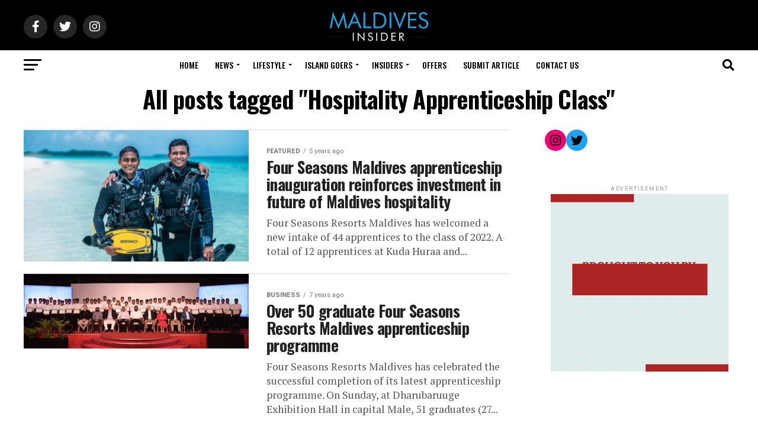

--- FILE ---
content_type: text/html; charset=UTF-8
request_url: https://maldives.net.mv/tag/hospitality-apprenticeship-class/
body_size: 37945
content:
<!DOCTYPE html>
<html lang="en-US">
<head>
<meta charset="UTF-8" >
<meta name="viewport" id="viewport" content="width=device-width, initial-scale=1.0, maximum-scale=5.0, minimum-scale=1.0, user-scalable=yes" />
<link rel="shortcut icon" href="https://assets.maldives.net.mv/uploads/2023/06/FaviconMaldivesNet.ico" /><link rel="pingback" href="https://maldives.net.mv/xmlrpc.php" />
<meta property="og:description" content="Nobody Tells you about the Maldives like we do!" />
<title>Hospitality Apprenticeship Class &#8211; Maldives Insider</title>
<meta name='robots' content='max-image-preview:large' />
<link rel='dns-prefetch' href='//ajax.googleapis.com' />
<link rel='dns-prefetch' href='//fonts.googleapis.com' />
<link rel="alternate" type="application/rss+xml" title="Maldives Insider &raquo; Feed" href="https://maldives.net.mv/feed/" />
<link rel="alternate" type="application/rss+xml" title="Maldives Insider &raquo; Comments Feed" href="https://maldives.net.mv/comments/feed/" />
<link rel="alternate" type="application/rss+xml" title="Maldives Insider &raquo; Hospitality Apprenticeship Class Tag Feed" href="https://maldives.net.mv/tag/hospitality-apprenticeship-class/feed/" />

<link rel='stylesheet' id='all-css-b6372a8ef12d320d4e464c689e6b03bf' href='https://maldives.net.mv/_jb_static/??-eJyNj0sOwjAMRG/[base64]' type='text/css' media='all' />
<style id='mvp-custom-style-inline-css'>


#mvp-wallpaper {
	background: url() no-repeat 50% 0;
	}

#mvp-foot-copy a {
	color: #0be6af;
	}

#mvp-content-main p a,
#mvp-content-main ul a,
#mvp-content-main ol a,
.mvp-post-add-main p a,
.mvp-post-add-main ul a,
.mvp-post-add-main ol a {
	box-shadow: inset 0 -4px 0 #0be6af;
	}

#mvp-content-main p a:hover,
#mvp-content-main ul a:hover,
#mvp-content-main ol a:hover,
.mvp-post-add-main p a:hover,
.mvp-post-add-main ul a:hover,
.mvp-post-add-main ol a:hover {
	background: #0be6af;
	}

a,
a:visited,
.post-info-name a,
.woocommerce .woocommerce-breadcrumb a {
	color: #ff005b;
	}

#mvp-side-wrap a:hover {
	color: #ff005b;
	}

.mvp-fly-top:hover,
.mvp-vid-box-wrap,
ul.mvp-soc-mob-list li.mvp-soc-mob-com {
	background: #0be6af;
	}

nav.mvp-fly-nav-menu ul li.menu-item-has-children:after,
.mvp-feat1-left-wrap span.mvp-cd-cat,
.mvp-widget-feat1-top-story span.mvp-cd-cat,
.mvp-widget-feat2-left-cont span.mvp-cd-cat,
.mvp-widget-dark-feat span.mvp-cd-cat,
.mvp-widget-dark-sub span.mvp-cd-cat,
.mvp-vid-wide-text span.mvp-cd-cat,
.mvp-feat2-top-text span.mvp-cd-cat,
.mvp-feat3-main-story span.mvp-cd-cat,
.mvp-feat3-sub-text span.mvp-cd-cat,
.mvp-feat4-main-text span.mvp-cd-cat,
.woocommerce-message:before,
.woocommerce-info:before,
.woocommerce-message:before {
	color: #0be6af;
	}

#searchform input,
.mvp-authors-name {
	border-bottom: 1px solid #0be6af;
	}

.mvp-fly-top:hover {
	border-top: 1px solid #0be6af;
	border-left: 1px solid #0be6af;
	border-bottom: 1px solid #0be6af;
	}

.woocommerce .widget_price_filter .ui-slider .ui-slider-handle,
.woocommerce #respond input#submit.alt,
.woocommerce a.button.alt,
.woocommerce button.button.alt,
.woocommerce input.button.alt,
.woocommerce #respond input#submit.alt:hover,
.woocommerce a.button.alt:hover,
.woocommerce button.button.alt:hover,
.woocommerce input.button.alt:hover {
	background-color: #0be6af;
	}

.woocommerce-error,
.woocommerce-info,
.woocommerce-message {
	border-top-color: #0be6af;
	}

ul.mvp-feat1-list-buts li.active span.mvp-feat1-list-but,
span.mvp-widget-home-title,
span.mvp-post-cat,
span.mvp-feat1-pop-head {
	background: #ff005b;
	}

.woocommerce span.onsale {
	background-color: #ff005b;
	}

.mvp-widget-feat2-side-more-but,
.woocommerce .star-rating span:before,
span.mvp-prev-next-label,
.mvp-cat-date-wrap .sticky {
	color: #ff005b !important;
	}

#mvp-main-nav-top,
#mvp-fly-wrap,
.mvp-soc-mob-right,
#mvp-main-nav-small-cont {
	background: #000000;
	}

#mvp-main-nav-small .mvp-fly-but-wrap span,
#mvp-main-nav-small .mvp-search-but-wrap span,
.mvp-nav-top-left .mvp-fly-but-wrap span,
#mvp-fly-wrap .mvp-fly-but-wrap span {
	background: #555555;
	}

.mvp-nav-top-right .mvp-nav-search-but,
span.mvp-fly-soc-head,
.mvp-soc-mob-right i,
#mvp-main-nav-small span.mvp-nav-search-but,
#mvp-main-nav-small .mvp-nav-menu ul li a  {
	color: #555555;
	}

#mvp-main-nav-small .mvp-nav-menu ul li.menu-item-has-children a:after {
	border-color: #555555 transparent transparent transparent;
	}

#mvp-nav-top-wrap span.mvp-nav-search-but:hover,
#mvp-main-nav-small span.mvp-nav-search-but:hover {
	color: #0be6af;
	}

#mvp-nav-top-wrap .mvp-fly-but-wrap:hover span,
#mvp-main-nav-small .mvp-fly-but-wrap:hover span,
span.mvp-woo-cart-num:hover {
	background: #0be6af;
	}

#mvp-main-nav-bot-cont {
	background: #ffffff;
	}

#mvp-nav-bot-wrap .mvp-fly-but-wrap span,
#mvp-nav-bot-wrap .mvp-search-but-wrap span {
	background: #000000;
	}

#mvp-nav-bot-wrap span.mvp-nav-search-but,
#mvp-nav-bot-wrap .mvp-nav-menu ul li a {
	color: #000000;
	}

#mvp-nav-bot-wrap .mvp-nav-menu ul li.menu-item-has-children a:after {
	border-color: #000000 transparent transparent transparent;
	}

.mvp-nav-menu ul li:hover a {
	border-bottom: 5px solid #0be6af;
	}

#mvp-nav-bot-wrap .mvp-fly-but-wrap:hover span {
	background: #0be6af;
	}

#mvp-nav-bot-wrap span.mvp-nav-search-but:hover {
	color: #0be6af;
	}

body,
.mvp-feat1-feat-text p,
.mvp-feat2-top-text p,
.mvp-feat3-main-text p,
.mvp-feat3-sub-text p,
#searchform input,
.mvp-author-info-text,
span.mvp-post-excerpt,
.mvp-nav-menu ul li ul.sub-menu li a,
nav.mvp-fly-nav-menu ul li a,
.mvp-ad-label,
span.mvp-feat-caption,
.mvp-post-tags a,
.mvp-post-tags a:visited,
span.mvp-author-box-name a,
#mvp-author-box-text p,
.mvp-post-gallery-text p,
ul.mvp-soc-mob-list li span,
#comments,
h3#reply-title,
h2.comments,
#mvp-foot-copy p,
span.mvp-fly-soc-head,
.mvp-post-tags-header,
span.mvp-prev-next-label,
span.mvp-post-add-link-but,
#mvp-comments-button a,
#mvp-comments-button span.mvp-comment-but-text,
.woocommerce ul.product_list_widget span.product-title,
.woocommerce ul.product_list_widget li a,
.woocommerce #reviews #comments ol.commentlist li .comment-text p.meta,
.woocommerce div.product p.price,
.woocommerce div.product p.price ins,
.woocommerce div.product p.price del,
.woocommerce ul.products li.product .price del,
.woocommerce ul.products li.product .price ins,
.woocommerce ul.products li.product .price,
.woocommerce #respond input#submit,
.woocommerce a.button,
.woocommerce button.button,
.woocommerce input.button,
.woocommerce .widget_price_filter .price_slider_amount .button,
.woocommerce span.onsale,
.woocommerce-review-link,
#woo-content p.woocommerce-result-count,
.woocommerce div.product .woocommerce-tabs ul.tabs li a,
a.mvp-inf-more-but,
span.mvp-cont-read-but,
span.mvp-cd-cat,
span.mvp-cd-date,
.mvp-feat4-main-text p,
span.mvp-woo-cart-num,
span.mvp-widget-home-title2,
.wp-caption,
#mvp-content-main p.wp-caption-text,
.gallery-caption,
.mvp-post-add-main p.wp-caption-text,
#bbpress-forums,
#bbpress-forums p,
.protected-post-form input,
#mvp-feat6-text p {
	font-family: 'Roboto', sans-serif;
	font-display: swap;
	}

.mvp-blog-story-text p,
span.mvp-author-page-desc,
#mvp-404 p,
.mvp-widget-feat1-bot-text p,
.mvp-widget-feat2-left-text p,
.mvp-flex-story-text p,
.mvp-search-text p,
#mvp-content-main p,
.mvp-post-add-main p,
#mvp-content-main ul li,
#mvp-content-main ol li,
.rwp-summary,
.rwp-u-review__comment,
.mvp-feat5-mid-main-text p,
.mvp-feat5-small-main-text p,
#mvp-content-main .wp-block-button__link,
.wp-block-audio figcaption,
.wp-block-video figcaption,
.wp-block-embed figcaption,
.wp-block-verse pre,
pre.wp-block-verse {
	font-family: 'PT Serif', sans-serif;
	font-display: swap;
	}

.mvp-nav-menu ul li a,
#mvp-foot-menu ul li a {
	font-family: 'Oswald', sans-serif;
	font-display: swap;
	}


.mvp-feat1-sub-text h2,
.mvp-feat1-pop-text h2,
.mvp-feat1-list-text h2,
.mvp-widget-feat1-top-text h2,
.mvp-widget-feat1-bot-text h2,
.mvp-widget-dark-feat-text h2,
.mvp-widget-dark-sub-text h2,
.mvp-widget-feat2-left-text h2,
.mvp-widget-feat2-right-text h2,
.mvp-blog-story-text h2,
.mvp-flex-story-text h2,
.mvp-vid-wide-more-text p,
.mvp-prev-next-text p,
.mvp-related-text,
.mvp-post-more-text p,
h2.mvp-authors-latest a,
.mvp-feat2-bot-text h2,
.mvp-feat3-sub-text h2,
.mvp-feat3-main-text h2,
.mvp-feat4-main-text h2,
.mvp-feat5-text h2,
.mvp-feat5-mid-main-text h2,
.mvp-feat5-small-main-text h2,
.mvp-feat5-mid-sub-text h2,
#mvp-feat6-text h2,
.alp-related-posts-wrapper .alp-related-post .post-title {
	font-family: 'Oswald', sans-serif;
	font-display: swap;
	}

.mvp-feat2-top-text h2,
.mvp-feat1-feat-text h2,
h1.mvp-post-title,
h1.mvp-post-title-wide,
.mvp-drop-nav-title h4,
#mvp-content-main blockquote p,
.mvp-post-add-main blockquote p,
#mvp-content-main p.has-large-font-size,
#mvp-404 h1,
#woo-content h1.page-title,
.woocommerce div.product .product_title,
.woocommerce ul.products li.product h3,
.alp-related-posts .current .post-title {
	font-family: 'Oswald', sans-serif;
	font-display: swap;
	}

span.mvp-feat1-pop-head,
.mvp-feat1-pop-text:before,
span.mvp-feat1-list-but,
span.mvp-widget-home-title,
.mvp-widget-feat2-side-more,
span.mvp-post-cat,
span.mvp-page-head,
h1.mvp-author-top-head,
.mvp-authors-name,
#mvp-content-main h1,
#mvp-content-main h2,
#mvp-content-main h3,
#mvp-content-main h4,
#mvp-content-main h5,
#mvp-content-main h6,
.woocommerce .related h2,
.woocommerce div.product .woocommerce-tabs .panel h2,
.woocommerce div.product .product_title,
.mvp-feat5-side-list .mvp-feat1-list-img:after {
	font-family: 'PT Serif', sans-serif;
	font-display: swap;
	}

	

	#mvp-leader-wrap {
		position: relative;
		}
	#mvp-site-main {
		margin-top: 0;
		}
	#mvp-leader-wrap {
		top: 0 !important;
		}
		

	.mvp-nav-links {
		display: none;
		}
		

	@media screen and (max-width: 479px) {
		.single #mvp-content-body-top {
			max-height: 400px;
			}
		.single .mvp-cont-read-but-wrap {
			display: inline;
			}
		}
		

	.alp-advert {
		display: none;
	}
	.alp-related-posts-wrapper .alp-related-posts .current {
		margin: 0 0 10px;
	}
		
</style>
<style id='wp-emoji-styles-inline-css'>

	img.wp-smiley, img.emoji {
		display: inline !important;
		border: none !important;
		box-shadow: none !important;
		height: 1em !important;
		width: 1em !important;
		margin: 0 0.07em !important;
		vertical-align: -0.1em !important;
		background: none !important;
		padding: 0 !important;
	}
</style>
<style id='classic-theme-styles-inline-css'>
/*! This file is auto-generated */
.wp-block-button__link{color:#fff;background-color:#32373c;border-radius:9999px;box-shadow:none;text-decoration:none;padding:calc(.667em + 2px) calc(1.333em + 2px);font-size:1.125em}.wp-block-file__button{background:#32373c;color:#fff;text-decoration:none}
</style>
<style id='global-styles-inline-css'>
body{--wp--preset--color--black: #000000;--wp--preset--color--cyan-bluish-gray: #abb8c3;--wp--preset--color--white: #ffffff;--wp--preset--color--pale-pink: #f78da7;--wp--preset--color--vivid-red: #cf2e2e;--wp--preset--color--luminous-vivid-orange: #ff6900;--wp--preset--color--luminous-vivid-amber: #fcb900;--wp--preset--color--light-green-cyan: #7bdcb5;--wp--preset--color--vivid-green-cyan: #00d084;--wp--preset--color--pale-cyan-blue: #8ed1fc;--wp--preset--color--vivid-cyan-blue: #0693e3;--wp--preset--color--vivid-purple: #9b51e0;--wp--preset--gradient--vivid-cyan-blue-to-vivid-purple: linear-gradient(135deg,rgba(6,147,227,1) 0%,rgb(155,81,224) 100%);--wp--preset--gradient--light-green-cyan-to-vivid-green-cyan: linear-gradient(135deg,rgb(122,220,180) 0%,rgb(0,208,130) 100%);--wp--preset--gradient--luminous-vivid-amber-to-luminous-vivid-orange: linear-gradient(135deg,rgba(252,185,0,1) 0%,rgba(255,105,0,1) 100%);--wp--preset--gradient--luminous-vivid-orange-to-vivid-red: linear-gradient(135deg,rgba(255,105,0,1) 0%,rgb(207,46,46) 100%);--wp--preset--gradient--very-light-gray-to-cyan-bluish-gray: linear-gradient(135deg,rgb(238,238,238) 0%,rgb(169,184,195) 100%);--wp--preset--gradient--cool-to-warm-spectrum: linear-gradient(135deg,rgb(74,234,220) 0%,rgb(151,120,209) 20%,rgb(207,42,186) 40%,rgb(238,44,130) 60%,rgb(251,105,98) 80%,rgb(254,248,76) 100%);--wp--preset--gradient--blush-light-purple: linear-gradient(135deg,rgb(255,206,236) 0%,rgb(152,150,240) 100%);--wp--preset--gradient--blush-bordeaux: linear-gradient(135deg,rgb(254,205,165) 0%,rgb(254,45,45) 50%,rgb(107,0,62) 100%);--wp--preset--gradient--luminous-dusk: linear-gradient(135deg,rgb(255,203,112) 0%,rgb(199,81,192) 50%,rgb(65,88,208) 100%);--wp--preset--gradient--pale-ocean: linear-gradient(135deg,rgb(255,245,203) 0%,rgb(182,227,212) 50%,rgb(51,167,181) 100%);--wp--preset--gradient--electric-grass: linear-gradient(135deg,rgb(202,248,128) 0%,rgb(113,206,126) 100%);--wp--preset--gradient--midnight: linear-gradient(135deg,rgb(2,3,129) 0%,rgb(40,116,252) 100%);--wp--preset--font-size--small: 13px;--wp--preset--font-size--medium: 20px;--wp--preset--font-size--large: 36px;--wp--preset--font-size--x-large: 42px;--wp--preset--spacing--20: 0.44rem;--wp--preset--spacing--30: 0.67rem;--wp--preset--spacing--40: 1rem;--wp--preset--spacing--50: 1.5rem;--wp--preset--spacing--60: 2.25rem;--wp--preset--spacing--70: 3.38rem;--wp--preset--spacing--80: 5.06rem;--wp--preset--shadow--natural: 6px 6px 9px rgba(0, 0, 0, 0.2);--wp--preset--shadow--deep: 12px 12px 50px rgba(0, 0, 0, 0.4);--wp--preset--shadow--sharp: 6px 6px 0px rgba(0, 0, 0, 0.2);--wp--preset--shadow--outlined: 6px 6px 0px -3px rgba(255, 255, 255, 1), 6px 6px rgba(0, 0, 0, 1);--wp--preset--shadow--crisp: 6px 6px 0px rgba(0, 0, 0, 1);}:where(.is-layout-flex){gap: 0.5em;}:where(.is-layout-grid){gap: 0.5em;}body .is-layout-flow > .alignleft{float: left;margin-inline-start: 0;margin-inline-end: 2em;}body .is-layout-flow > .alignright{float: right;margin-inline-start: 2em;margin-inline-end: 0;}body .is-layout-flow > .aligncenter{margin-left: auto !important;margin-right: auto !important;}body .is-layout-constrained > .alignleft{float: left;margin-inline-start: 0;margin-inline-end: 2em;}body .is-layout-constrained > .alignright{float: right;margin-inline-start: 2em;margin-inline-end: 0;}body .is-layout-constrained > .aligncenter{margin-left: auto !important;margin-right: auto !important;}body .is-layout-constrained > :where(:not(.alignleft):not(.alignright):not(.alignfull)){max-width: var(--wp--style--global--content-size);margin-left: auto !important;margin-right: auto !important;}body .is-layout-constrained > .alignwide{max-width: var(--wp--style--global--wide-size);}body .is-layout-flex{display: flex;}body .is-layout-flex{flex-wrap: wrap;align-items: center;}body .is-layout-flex > *{margin: 0;}body .is-layout-grid{display: grid;}body .is-layout-grid > *{margin: 0;}:where(.wp-block-columns.is-layout-flex){gap: 2em;}:where(.wp-block-columns.is-layout-grid){gap: 2em;}:where(.wp-block-post-template.is-layout-flex){gap: 1.25em;}:where(.wp-block-post-template.is-layout-grid){gap: 1.25em;}.has-black-color{color: var(--wp--preset--color--black) !important;}.has-cyan-bluish-gray-color{color: var(--wp--preset--color--cyan-bluish-gray) !important;}.has-white-color{color: var(--wp--preset--color--white) !important;}.has-pale-pink-color{color: var(--wp--preset--color--pale-pink) !important;}.has-vivid-red-color{color: var(--wp--preset--color--vivid-red) !important;}.has-luminous-vivid-orange-color{color: var(--wp--preset--color--luminous-vivid-orange) !important;}.has-luminous-vivid-amber-color{color: var(--wp--preset--color--luminous-vivid-amber) !important;}.has-light-green-cyan-color{color: var(--wp--preset--color--light-green-cyan) !important;}.has-vivid-green-cyan-color{color: var(--wp--preset--color--vivid-green-cyan) !important;}.has-pale-cyan-blue-color{color: var(--wp--preset--color--pale-cyan-blue) !important;}.has-vivid-cyan-blue-color{color: var(--wp--preset--color--vivid-cyan-blue) !important;}.has-vivid-purple-color{color: var(--wp--preset--color--vivid-purple) !important;}.has-black-background-color{background-color: var(--wp--preset--color--black) !important;}.has-cyan-bluish-gray-background-color{background-color: var(--wp--preset--color--cyan-bluish-gray) !important;}.has-white-background-color{background-color: var(--wp--preset--color--white) !important;}.has-pale-pink-background-color{background-color: var(--wp--preset--color--pale-pink) !important;}.has-vivid-red-background-color{background-color: var(--wp--preset--color--vivid-red) !important;}.has-luminous-vivid-orange-background-color{background-color: var(--wp--preset--color--luminous-vivid-orange) !important;}.has-luminous-vivid-amber-background-color{background-color: var(--wp--preset--color--luminous-vivid-amber) !important;}.has-light-green-cyan-background-color{background-color: var(--wp--preset--color--light-green-cyan) !important;}.has-vivid-green-cyan-background-color{background-color: var(--wp--preset--color--vivid-green-cyan) !important;}.has-pale-cyan-blue-background-color{background-color: var(--wp--preset--color--pale-cyan-blue) !important;}.has-vivid-cyan-blue-background-color{background-color: var(--wp--preset--color--vivid-cyan-blue) !important;}.has-vivid-purple-background-color{background-color: var(--wp--preset--color--vivid-purple) !important;}.has-black-border-color{border-color: var(--wp--preset--color--black) !important;}.has-cyan-bluish-gray-border-color{border-color: var(--wp--preset--color--cyan-bluish-gray) !important;}.has-white-border-color{border-color: var(--wp--preset--color--white) !important;}.has-pale-pink-border-color{border-color: var(--wp--preset--color--pale-pink) !important;}.has-vivid-red-border-color{border-color: var(--wp--preset--color--vivid-red) !important;}.has-luminous-vivid-orange-border-color{border-color: var(--wp--preset--color--luminous-vivid-orange) !important;}.has-luminous-vivid-amber-border-color{border-color: var(--wp--preset--color--luminous-vivid-amber) !important;}.has-light-green-cyan-border-color{border-color: var(--wp--preset--color--light-green-cyan) !important;}.has-vivid-green-cyan-border-color{border-color: var(--wp--preset--color--vivid-green-cyan) !important;}.has-pale-cyan-blue-border-color{border-color: var(--wp--preset--color--pale-cyan-blue) !important;}.has-vivid-cyan-blue-border-color{border-color: var(--wp--preset--color--vivid-cyan-blue) !important;}.has-vivid-purple-border-color{border-color: var(--wp--preset--color--vivid-purple) !important;}.has-vivid-cyan-blue-to-vivid-purple-gradient-background{background: var(--wp--preset--gradient--vivid-cyan-blue-to-vivid-purple) !important;}.has-light-green-cyan-to-vivid-green-cyan-gradient-background{background: var(--wp--preset--gradient--light-green-cyan-to-vivid-green-cyan) !important;}.has-luminous-vivid-amber-to-luminous-vivid-orange-gradient-background{background: var(--wp--preset--gradient--luminous-vivid-amber-to-luminous-vivid-orange) !important;}.has-luminous-vivid-orange-to-vivid-red-gradient-background{background: var(--wp--preset--gradient--luminous-vivid-orange-to-vivid-red) !important;}.has-very-light-gray-to-cyan-bluish-gray-gradient-background{background: var(--wp--preset--gradient--very-light-gray-to-cyan-bluish-gray) !important;}.has-cool-to-warm-spectrum-gradient-background{background: var(--wp--preset--gradient--cool-to-warm-spectrum) !important;}.has-blush-light-purple-gradient-background{background: var(--wp--preset--gradient--blush-light-purple) !important;}.has-blush-bordeaux-gradient-background{background: var(--wp--preset--gradient--blush-bordeaux) !important;}.has-luminous-dusk-gradient-background{background: var(--wp--preset--gradient--luminous-dusk) !important;}.has-pale-ocean-gradient-background{background: var(--wp--preset--gradient--pale-ocean) !important;}.has-electric-grass-gradient-background{background: var(--wp--preset--gradient--electric-grass) !important;}.has-midnight-gradient-background{background: var(--wp--preset--gradient--midnight) !important;}.has-small-font-size{font-size: var(--wp--preset--font-size--small) !important;}.has-medium-font-size{font-size: var(--wp--preset--font-size--medium) !important;}.has-large-font-size{font-size: var(--wp--preset--font-size--large) !important;}.has-x-large-font-size{font-size: var(--wp--preset--font-size--x-large) !important;}
.wp-block-navigation a:where(:not(.wp-element-button)){color: inherit;}
:where(.wp-block-post-template.is-layout-flex){gap: 1.25em;}:where(.wp-block-post-template.is-layout-grid){gap: 1.25em;}
:where(.wp-block-columns.is-layout-flex){gap: 2em;}:where(.wp-block-columns.is-layout-grid){gap: 2em;}
.wp-block-pullquote{font-size: 1.5em;line-height: 1.6;}
</style>
<link rel='stylesheet' id='ql-jquery-ui-css' href='//ajax.googleapis.com/ajax/libs/jqueryui/1.12.1/themes/smoothness/jquery-ui.css?ver=6.4.7' media='all' />
<link rel='stylesheet' id='mvp-fonts-css' href='//fonts.googleapis.com/css?family=Roboto%3A300%2C400%2C700%2C900%7COswald%3A400%2C700%7CAdvent+Pro%3A700%7COpen+Sans%3A700%7CAnton%3A400Oswald%3A100%2C200%2C300%2C400%2C500%2C600%2C700%2C800%2C900%7COswald%3A100%2C200%2C300%2C400%2C500%2C600%2C700%2C800%2C900%7CPT+Serif%3A100%2C200%2C300%2C400%2C500%2C600%2C700%2C800%2C900%7CRoboto%3A100%2C200%2C300%2C400%2C500%2C600%2C700%2C800%2C900%7CPT+Serif%3A100%2C200%2C300%2C400%2C500%2C600%2C700%2C800%2C900%7COswald%3A100%2C200%2C300%2C400%2C500%2C600%2C700%2C800%2C900%26subset%3Dlatin%2Clatin-ext%2Ccyrillic%2Ccyrillic-ext%2Cgreek-ext%2Cgreek%2Cvietnamese%26display%3Dswap' media='all' />


<link rel="https://api.w.org/" href="https://maldives.net.mv/wp-json/" /><link rel="alternate" type="application/json" href="https://maldives.net.mv/wp-json/wp/v2/tags/1156" /><link rel="EditURI" type="application/rsd+xml" title="RSD" href="https://maldives.net.mv/xmlrpc.php?rsd" />
<meta name="generator" content="WordPress 6.4.7" />
			<style type="text/css">
				/* If html does not have either class, do not show lazy loaded images. */
				html:not( .jetpack-lazy-images-js-enabled ):not( .js ) .jetpack-lazy-image {
					display: none;
				}
			</style>
			
		</head>
<body class="archive tag tag-hospitality-apprenticeship-class tag-1156 wp-embed-responsive">
	<div id="mvp-fly-wrap">
	<div id="mvp-fly-menu-top" class="left relative">
		<div class="mvp-fly-top-out left relative">
			<div class="mvp-fly-top-in">
				<div id="mvp-fly-logo" class="left relative">
											<a href="https://maldives.net.mv/"><img src="https://assets.maldives.net.mv/uploads/2023/06/MaldivesNetMvLogo-1.png" alt="Maldives Insider" data-rjs="2" /></a>
									</div><!--mvp-fly-logo-->
			</div><!--mvp-fly-top-in-->
			<div class="mvp-fly-but-wrap mvp-fly-but-menu mvp-fly-but-click">
				<span></span>
				<span></span>
				<span></span>
				<span></span>
			</div><!--mvp-fly-but-wrap-->
		</div><!--mvp-fly-top-out-->
	</div><!--mvp-fly-menu-top-->
	<div id="mvp-fly-menu-wrap">
		<nav class="mvp-fly-nav-menu left relative">
			<div class="menu-mainnet-container"><ul id="menu-mainnet" class="menu"><li id="menu-item-1727" class="menu-item menu-item-type-custom menu-item-object-custom menu-item-home menu-item-1727"><a href="https://maldives.net.mv/">Home</a></li>
<li id="menu-item-7081" class="menu-item menu-item-type-taxonomy menu-item-object-category menu-item-has-children menu-item-7081"><a href="https://maldives.net.mv/category/news/">News</a>
<ul class="sub-menu">
	<li id="menu-item-290" class="menu-item menu-item-type-taxonomy menu-item-object-category menu-item-290"><a href="https://maldives.net.mv/category/news/travel/">Travel</a></li>
	<li id="menu-item-7132" class="menu-item menu-item-type-taxonomy menu-item-object-category menu-item-7132"><a href="https://maldives.net.mv/category/news/lifestyle-news/">Lifestyle</a></li>
	<li id="menu-item-31" class="menu-item menu-item-type-taxonomy menu-item-object-category menu-item-31"><a href="https://maldives.net.mv/category/news/local/">Local</a></li>
	<li id="menu-item-7121" class="menu-item menu-item-type-taxonomy menu-item-object-category menu-item-7121"><a href="https://maldives.net.mv/category/news/international/">International</a></li>
</ul>
</li>
<li id="menu-item-495" class="menu-item menu-item-type-taxonomy menu-item-object-category menu-item-has-children menu-item-495"><a href="https://maldives.net.mv/category/lifestyle/">Lifestyle</a>
<ul class="sub-menu">
	<li id="menu-item-7082" class="menu-item menu-item-type-taxonomy menu-item-object-category menu-item-has-children menu-item-7082"><a href="https://maldives.net.mv/category/love/">Love</a>
	<ul class="sub-menu">
		<li id="menu-item-7084" class="menu-item menu-item-type-taxonomy menu-item-object-category menu-item-7084"><a href="https://maldives.net.mv/category/love/honeymoon/">Honeymoon</a></li>
		<li id="menu-item-7087" class="menu-item menu-item-type-taxonomy menu-item-object-category menu-item-7087"><a href="https://maldives.net.mv/category/love/wedding/">Wedding</a></li>
		<li id="menu-item-7086" class="menu-item menu-item-type-taxonomy menu-item-object-category menu-item-7086"><a href="https://maldives.net.mv/category/love/romance/">Romance</a></li>
		<li id="menu-item-7085" class="menu-item menu-item-type-taxonomy menu-item-object-category menu-item-7085"><a href="https://maldives.net.mv/category/love/relationship/">Relationship</a></li>
	</ul>
</li>
	<li id="menu-item-36" class="menu-item menu-item-type-taxonomy menu-item-object-category menu-item-has-children menu-item-36"><a href="https://maldives.net.mv/category/action/">Action</a>
	<ul class="sub-menu">
		<li id="menu-item-7122" class="menu-item menu-item-type-taxonomy menu-item-object-category menu-item-7122"><a href="https://maldives.net.mv/category/action/underwater/">Underwater</a></li>
		<li id="menu-item-7124" class="menu-item menu-item-type-taxonomy menu-item-object-category menu-item-7124"><a href="https://maldives.net.mv/category/action/water-sports/">Water Sports</a></li>
		<li id="menu-item-7123" class="menu-item menu-item-type-taxonomy menu-item-object-category menu-item-7123"><a href="https://maldives.net.mv/category/action/excursions/">Excursions</a></li>
		<li id="menu-item-730" class="menu-item menu-item-type-taxonomy menu-item-object-category menu-item-730"><a href="https://maldives.net.mv/category/action/sports/">Sports</a></li>
	</ul>
</li>
	<li id="menu-item-244" class="menu-item menu-item-type-taxonomy menu-item-object-category menu-item-has-children menu-item-244"><a href="https://maldives.net.mv/category/wellness/">Wellness</a>
	<ul class="sub-menu">
		<li id="menu-item-7136" class="menu-item menu-item-type-taxonomy menu-item-object-category menu-item-7136"><a href="https://maldives.net.mv/category/wellness/spa/">Spa</a></li>
		<li id="menu-item-7135" class="menu-item menu-item-type-taxonomy menu-item-object-category menu-item-7135"><a href="https://maldives.net.mv/category/wellness/relaxation/">Relaxation</a></li>
		<li id="menu-item-7134" class="menu-item menu-item-type-taxonomy menu-item-object-category menu-item-7134"><a href="https://maldives.net.mv/category/wellness/meditation/">Meditation</a></li>
		<li id="menu-item-7133" class="menu-item menu-item-type-taxonomy menu-item-object-category menu-item-7133"><a href="https://maldives.net.mv/category/wellness/fitness/">Fitness</a></li>
	</ul>
</li>
	<li id="menu-item-7092" class="menu-item menu-item-type-taxonomy menu-item-object-category menu-item-has-children menu-item-7092"><a href="https://maldives.net.mv/category/family/">Family</a>
	<ul class="sub-menu">
		<li id="menu-item-7093" class="menu-item menu-item-type-taxonomy menu-item-object-category menu-item-7093"><a href="https://maldives.net.mv/category/family/kids/">Kids</a></li>
		<li id="menu-item-7138" class="menu-item menu-item-type-taxonomy menu-item-object-category menu-item-7138"><a href="https://maldives.net.mv/category/family/mom-dad/">Mom &amp; Dad</a></li>
		<li id="menu-item-7137" class="menu-item menu-item-type-taxonomy menu-item-object-category menu-item-7137"><a href="https://maldives.net.mv/category/family/family-fun/">Family Fun</a></li>
	</ul>
</li>
	<li id="menu-item-7089" class="menu-item menu-item-type-taxonomy menu-item-object-category menu-item-has-children menu-item-7089"><a href="https://maldives.net.mv/category/business/">Business</a>
	<ul class="sub-menu">
		<li id="menu-item-7142" class="menu-item menu-item-type-taxonomy menu-item-object-category menu-item-7142"><a href="https://maldives.net.mv/category/business/meetings/">Meetings</a></li>
		<li id="menu-item-7141" class="menu-item menu-item-type-taxonomy menu-item-object-category menu-item-7141"><a href="https://maldives.net.mv/category/business/incentives/">Incentives</a></li>
		<li id="menu-item-7139" class="menu-item menu-item-type-taxonomy menu-item-object-category menu-item-7139"><a href="https://maldives.net.mv/category/business/conferences/">Conferences</a></li>
		<li id="menu-item-7140" class="menu-item menu-item-type-taxonomy menu-item-object-category menu-item-7140"><a href="https://maldives.net.mv/category/business/events/">Events</a></li>
	</ul>
</li>
	<li id="menu-item-353" class="menu-item menu-item-type-taxonomy menu-item-object-category menu-item-has-children menu-item-353"><a href="https://maldives.net.mv/category/wine-dine/">Gastronomy</a>
	<ul class="sub-menu">
		<li id="menu-item-649" class="menu-item menu-item-type-taxonomy menu-item-object-category menu-item-649"><a href="https://maldives.net.mv/category/wine-dine/eat/">Food</a></li>
		<li id="menu-item-352" class="menu-item menu-item-type-taxonomy menu-item-object-category menu-item-352"><a href="https://maldives.net.mv/category/wine-dine/drink/">Drink</a></li>
		<li id="menu-item-7143" class="menu-item menu-item-type-taxonomy menu-item-object-category menu-item-7143"><a href="https://maldives.net.mv/category/wine-dine/cooking/">Cooking</a></li>
		<li id="menu-item-7144" class="menu-item menu-item-type-taxonomy menu-item-object-category menu-item-7144"><a href="https://maldives.net.mv/category/wine-dine/diet/">Diet</a></li>
	</ul>
</li>
	<li id="menu-item-7146" class="menu-item menu-item-type-taxonomy menu-item-object-category menu-item-7146"><a href="https://maldives.net.mv/category/lifestyle/fashion/">Fashion</a></li>
	<li id="menu-item-496" class="menu-item menu-item-type-taxonomy menu-item-object-category menu-item-496"><a href="https://maldives.net.mv/category/lifestyle/shopping/">Shopping</a></li>
	<li id="menu-item-7145" class="menu-item menu-item-type-taxonomy menu-item-object-category menu-item-7145"><a href="https://maldives.net.mv/category/lifestyle/culture/">Culture</a></li>
	<li id="menu-item-1910" class="menu-item menu-item-type-taxonomy menu-item-object-category menu-item-1910"><a href="https://maldives.net.mv/category/lifestyle/nature/">Nature</a></li>
</ul>
</li>
<li id="menu-item-26" class="menu-item menu-item-type-taxonomy menu-item-object-category menu-item-has-children menu-item-26"><a href="https://maldives.net.mv/category/island-goers/">Island Goers</a>
<ul class="sub-menu">
	<li id="menu-item-443" class="menu-item menu-item-type-taxonomy menu-item-object-category menu-item-443"><a href="https://maldives.net.mv/category/island-goers/island-life/">Island Life</a></li>
	<li id="menu-item-863" class="menu-item menu-item-type-taxonomy menu-item-object-category menu-item-863"><a href="https://maldives.net.mv/category/island-goers/travel-diaries/">Travel Diaries</a></li>
	<li id="menu-item-7147" class="menu-item menu-item-type-taxonomy menu-item-object-category menu-item-7147"><a href="https://maldives.net.mv/category/island-goers/places-to-go/">Places To Go</a></li>
	<li id="menu-item-7148" class="menu-item menu-item-type-taxonomy menu-item-object-category menu-item-7148"><a href="https://maldives.net.mv/category/island-goers/things-to-do/">Things To Do</a></li>
</ul>
</li>
<li id="menu-item-89" class="menu-item menu-item-type-taxonomy menu-item-object-category menu-item-has-children menu-item-89"><a href="https://maldives.net.mv/category/insiders/">Insiders</a>
<ul class="sub-menu">
	<li id="menu-item-7150" class="menu-item menu-item-type-taxonomy menu-item-object-category menu-item-7150"><a href="https://maldives.net.mv/category/insiders/recommended/">Recommended</a></li>
	<li id="menu-item-7149" class="menu-item menu-item-type-taxonomy menu-item-object-category menu-item-7149"><a href="https://maldives.net.mv/category/insiders/insider-reviews/">Insider Reviews</a></li>
	<li id="menu-item-90" class="menu-item menu-item-type-taxonomy menu-item-object-category menu-item-90"><a href="https://maldives.net.mv/category/insiders/tips/">Tips &amp; Advice</a></li>
	<li id="menu-item-515" class="menu-item menu-item-type-taxonomy menu-item-object-category menu-item-515"><a href="https://maldives.net.mv/category/insiders/an-insider/">An Insider</a></li>
	<li id="menu-item-7090" class="menu-item menu-item-type-taxonomy menu-item-object-category menu-item-7090"><a href="https://maldives.net.mv/category/fan-club/">Fan Club</a></li>
</ul>
</li>
<li id="menu-item-7154" class="menu-item menu-item-type-taxonomy menu-item-object-category menu-item-7154"><a href="https://maldives.net.mv/category/fan-club/offers/">Offers</a></li>
<li id="menu-item-16904" class="menu-item menu-item-type-post_type menu-item-object-page menu-item-16904"><a href="https://maldives.net.mv/submit-article/">Submit Article</a></li>
<li id="menu-item-24071" class="menu-item menu-item-type-post_type menu-item-object-page menu-item-24071"><a href="https://maldives.net.mv/winaholiday/">Contact Us</a></li>
</ul></div>		</nav>
	</div><!--mvp-fly-menu-wrap-->
	<div id="mvp-fly-soc-wrap">
		<span class="mvp-fly-soc-head">Connect with us</span>
		<ul class="mvp-fly-soc-list left relative">
							<li><a href="https://www.facebook.com/MaldivesInsiderTravel/" target="_blank" class="fab fa-facebook-f"></a></li>
										<li><a href="https://twitter.com/maldives" target="_blank" class="fab fa-twitter"></a></li>
													<li><a href="https://www.instagram.com/maldivesinsider/" target="_blank" class="fab fa-instagram"></a></li>
																<li><a href="https://www.linkedin.com/showcase/maldivesinsider/" target="_blank" class="fab fa-linkedin"></a></li>
								</ul>
	</div><!--mvp-fly-soc-wrap-->
</div><!--mvp-fly-wrap-->	<div id="mvp-site" class="left relative">
		<div id="mvp-search-wrap">
			<div id="mvp-search-box">
				<form method="get" id="searchform" action="https://maldives.net.mv/">
	<input type="text" name="s" id="s" value="Search" onfocus='if (this.value == "Search") { this.value = ""; }' onblur='if (this.value == "") { this.value = "Search"; }' />
	<input type="hidden" id="searchsubmit" value="Search" />
</form>			</div><!--mvp-search-box-->
			<div class="mvp-search-but-wrap mvp-search-click">
				<span></span>
				<span></span>
			</div><!--mvp-search-but-wrap-->
		</div><!--mvp-search-wrap-->
				<div id="mvp-site-wall" class="left relative">
											<div id="mvp-leader-wrap">
					<div style="background:black"><a href="https://www.bb-mld.com/food-beverages/espresso/" target="_blank"><img src="https://assets.maldives.net.mv/uploads//2023/10/MV_top-Cafe-vergnano.gif" alt="" class="wp-image-55676"/></a></div>				</div><!--mvp-leader-wrap-->
										<div id="mvp-site-main" class="left relative">
			<header id="mvp-main-head-wrap" class="left relative">
									<nav id="mvp-main-nav-wrap" class="left relative">
						<div id="mvp-main-nav-top" class="left relative">
							<div class="mvp-main-box">
								<div id="mvp-nav-top-wrap" class="left relative">
									<div class="mvp-nav-top-right-out left relative">
										<div class="mvp-nav-top-right-in">
											<div class="mvp-nav-top-cont left relative">
												<div class="mvp-nav-top-left-out relative">
													<div class="mvp-nav-top-left">
														<div class="mvp-nav-soc-wrap">
																															<a href="https://www.facebook.com/MaldivesInsiderTravel/" target="_blank"><span class="mvp-nav-soc-but fab fa-facebook-f"></span></a>
																																														<a href="https://twitter.com/maldives" target="_blank"><span class="mvp-nav-soc-but fab fa-twitter"></span></a>
																																														<a href="https://www.instagram.com/maldivesinsider/" target="_blank"><span class="mvp-nav-soc-but fab fa-instagram"></span></a>
																																												</div><!--mvp-nav-soc-wrap-->
														<div class="mvp-fly-but-wrap mvp-fly-but-click left relative">
															<span></span>
															<span></span>
															<span></span>
															<span></span>
														</div><!--mvp-fly-but-wrap-->
													</div><!--mvp-nav-top-left-->
													<div class="mvp-nav-top-left-in">
														<div class="mvp-nav-top-mid left relative" itemscope itemtype="http://schema.org/Organization">
																															<a class="mvp-nav-logo-reg" itemprop="url" href="https://maldives.net.mv/"><img itemprop="logo" src="https://assets.maldives.net.mv/uploads/2023/06/MaldivesNetMvLogo@2x.png" alt="Maldives Insider" data-rjs="2" /></a>
																																														<a class="mvp-nav-logo-small" href="https://maldives.net.mv/"><img src="https://assets.maldives.net.mv/uploads/2023/06/MaldivesNetMvLogo-1.png" alt="Maldives Insider" data-rjs="2" /></a>
																																														<h2 class="mvp-logo-title">Maldives Insider</h2>
																																												</div><!--mvp-nav-top-mid-->
													</div><!--mvp-nav-top-left-in-->
												</div><!--mvp-nav-top-left-out-->
											</div><!--mvp-nav-top-cont-->
										</div><!--mvp-nav-top-right-in-->
										<div class="mvp-nav-top-right">
																						<span class="mvp-nav-search-but fa fa-search fa-2 mvp-search-click"></span>
										</div><!--mvp-nav-top-right-->
									</div><!--mvp-nav-top-right-out-->
								</div><!--mvp-nav-top-wrap-->
							</div><!--mvp-main-box-->
						</div><!--mvp-main-nav-top-->
						<div id="mvp-main-nav-bot" class="left relative">
							<div id="mvp-main-nav-bot-cont" class="left">
								<div class="mvp-main-box">
									<div id="mvp-nav-bot-wrap" class="left">
										<div class="mvp-nav-bot-right-out left">
											<div class="mvp-nav-bot-right-in">
												<div class="mvp-nav-bot-cont left">
													<div class="mvp-nav-bot-left-out">
														<div class="mvp-nav-bot-left left relative">
															<div class="mvp-fly-but-wrap mvp-fly-but-click left relative">
																<span></span>
																<span></span>
																<span></span>
																<span></span>
															</div><!--mvp-fly-but-wrap-->
														</div><!--mvp-nav-bot-left-->
														<div class="mvp-nav-bot-left-in">
															<div class="mvp-nav-menu left">
																<div class="menu-mainnet-container"><ul id="menu-mainnet-1" class="menu"><li class="menu-item menu-item-type-custom menu-item-object-custom menu-item-home menu-item-1727"><a href="https://maldives.net.mv/">Home</a></li>
<li class="menu-item menu-item-type-taxonomy menu-item-object-category menu-item-has-children menu-item-7081 mvp-mega-dropdown"><a href="https://maldives.net.mv/category/news/">News</a><div class="mvp-mega-dropdown"><div class="mvp-main-box"><ul class="mvp-mega-list"><li><a href="https://maldives.net.mv/66436/pulse-hotels-resorts-unveils-eco-chic-eri-maldives-in-north-male-atoll/"><div class="mvp-mega-img"><img width="400" height="240" src="https://assets.maldives.net.mv/uploads/2026/01/yvhwchaa-large-400x240.jpg" class="attachment-mvp-mid-thumb size-mvp-mid-thumb wp-post-image jetpack-lazy-image" alt decoding="async" fetchpriority="high" data-lazy-srcset="https://assets.maldives.net.mv/uploads/2026/01/yvhwchaa-large-400x240.jpg 400w, https://assets.maldives.net.mv/uploads/2026/01/yvhwchaa-large-1000x600.jpg 1000w, https://assets.maldives.net.mv/uploads/2026/01/yvhwchaa-large-590x354.jpg 590w" data-lazy-sizes="(max-width: 400px) 100vw, 400px" data-lazy-src="https://assets.maldives.net.mv/uploads/2026/01/yvhwchaa-large-400x240.jpg?is-pending-load=1" srcset="[data-uri]"></div><p>Pulse Hotels &#038; Resorts unveils eco-chic Eri Maldives in North Malé Atoll</p></a></li><li><a href="https://maldives.net.mv/66433/endless-summer-awaits-at-sheraton-maldives-full-moon-resort-spa/"><div class="mvp-mega-img"><img width="400" height="240" src="https://assets.maldives.net.mv/uploads/2026/01/1768538947729-400x240.jpeg" class="attachment-mvp-mid-thumb size-mvp-mid-thumb wp-post-image jetpack-lazy-image" alt decoding="async" data-lazy-srcset="https://assets.maldives.net.mv/uploads/2026/01/1768538947729-400x240.jpeg 400w, https://assets.maldives.net.mv/uploads/2026/01/1768538947729-1000x600.jpeg 1000w, https://assets.maldives.net.mv/uploads/2026/01/1768538947729-590x354.jpeg 590w" data-lazy-sizes="(max-width: 400px) 100vw, 400px" data-lazy-src="https://assets.maldives.net.mv/uploads/2026/01/1768538947729-400x240.jpeg?is-pending-load=1" srcset="[data-uri]"></div><p>Endless Summer awaits at Sheraton Maldives Full Moon Resort &#038; Spa</p></a></li><li><a href="https://maldives.net.mv/66430/from-lunar-new-year-to-easter-sirru-fen-fushi-reveals-seasonal-line-up/"><div class="mvp-mega-img"><img width="400" height="240" src="https://assets.maldives.net.mv/uploads/2026/01/Picture-21-400x240.png" class="attachment-mvp-mid-thumb size-mvp-mid-thumb wp-post-image jetpack-lazy-image" alt decoding="async" data-lazy-srcset="https://assets.maldives.net.mv/uploads/2026/01/Picture-21-400x240.png 400w, https://assets.maldives.net.mv/uploads/2026/01/Picture-21-590x354.png 590w" data-lazy-sizes="(max-width: 400px) 100vw, 400px" data-lazy-src="https://assets.maldives.net.mv/uploads/2026/01/Picture-21-400x240.png?is-pending-load=1" srcset="[data-uri]"></div><p>From Lunar New Year to Easter: Sirru Fen Fushi reveals seasonal line-up</p></a></li><li><a href="https://maldives.net.mv/66427/intercontinental-maldives-unveils-luxury-experiences-designed-for-solo-traveller/"><div class="mvp-mega-img"><img width="400" height="240" src="https://assets.maldives.net.mv/uploads/2026/01/InterContinental-Maldives-The-Retreat-1-400x240.jpg" class="attachment-mvp-mid-thumb size-mvp-mid-thumb wp-post-image jetpack-lazy-image" alt decoding="async" data-lazy-srcset="https://assets.maldives.net.mv/uploads/2026/01/InterContinental-Maldives-The-Retreat-1-400x240.jpg 400w, https://assets.maldives.net.mv/uploads/2026/01/InterContinental-Maldives-The-Retreat-1-1000x600.jpg 1000w, https://assets.maldives.net.mv/uploads/2026/01/InterContinental-Maldives-The-Retreat-1-590x354.jpg 590w" data-lazy-sizes="(max-width: 400px) 100vw, 400px" data-lazy-src="https://assets.maldives.net.mv/uploads/2026/01/InterContinental-Maldives-The-Retreat-1-400x240.jpg?is-pending-load=1" srcset="[data-uri]"></div><p>InterContinental Maldives unveils luxury experiences designed for solo traveller</p></a></li><li><a href="https://maldives.net.mv/66424/five-days-of-valentines-experiences-at-cinnamon-hakuraa-huraa-maldives/"><div class="mvp-mega-img"><img width="400" height="240" src="https://assets.maldives.net.mv/uploads/2026/01/1-400x240.jpg" class="attachment-mvp-mid-thumb size-mvp-mid-thumb wp-post-image jetpack-lazy-image" alt decoding="async" data-lazy-srcset="https://assets.maldives.net.mv/uploads/2026/01/1-400x240.jpg 400w, https://assets.maldives.net.mv/uploads/2026/01/1-1000x600.jpg 1000w, https://assets.maldives.net.mv/uploads/2026/01/1-590x354.jpg 590w" data-lazy-sizes="(max-width: 400px) 100vw, 400px" data-lazy-src="https://assets.maldives.net.mv/uploads/2026/01/1-400x240.jpg?is-pending-load=1" srcset="[data-uri]"></div><p>Five days of Valentine’s experiences at Cinnamon Hakuraa Huraa Maldives</p></a></li></ul></div></div>
<ul class="sub-menu">
	<li class="menu-item menu-item-type-taxonomy menu-item-object-category menu-item-290 mvp-mega-dropdown"><a href="https://maldives.net.mv/category/news/travel/">Travel</a><div class="mvp-mega-dropdown"><div class="mvp-main-box"><ul class="mvp-mega-list"><li><a href="https://maldives.net.mv/66436/pulse-hotels-resorts-unveils-eco-chic-eri-maldives-in-north-male-atoll/"><div class="mvp-mega-img"><img width="400" height="240" src="https://assets.maldives.net.mv/uploads/2026/01/yvhwchaa-large-400x240.jpg" class="attachment-mvp-mid-thumb size-mvp-mid-thumb wp-post-image jetpack-lazy-image" alt decoding="async" data-lazy-srcset="https://assets.maldives.net.mv/uploads/2026/01/yvhwchaa-large-400x240.jpg 400w, https://assets.maldives.net.mv/uploads/2026/01/yvhwchaa-large-1000x600.jpg 1000w, https://assets.maldives.net.mv/uploads/2026/01/yvhwchaa-large-590x354.jpg 590w" data-lazy-sizes="(max-width: 400px) 100vw, 400px" data-lazy-src="https://assets.maldives.net.mv/uploads/2026/01/yvhwchaa-large-400x240.jpg?is-pending-load=1" srcset="[data-uri]"></div><p>Pulse Hotels &#038; Resorts unveils eco-chic Eri Maldives in North Malé Atoll</p></a></li><li><a href="https://maldives.net.mv/66433/endless-summer-awaits-at-sheraton-maldives-full-moon-resort-spa/"><div class="mvp-mega-img"><img width="400" height="240" src="https://assets.maldives.net.mv/uploads/2026/01/1768538947729-400x240.jpeg" class="attachment-mvp-mid-thumb size-mvp-mid-thumb wp-post-image jetpack-lazy-image" alt decoding="async" data-lazy-srcset="https://assets.maldives.net.mv/uploads/2026/01/1768538947729-400x240.jpeg 400w, https://assets.maldives.net.mv/uploads/2026/01/1768538947729-1000x600.jpeg 1000w, https://assets.maldives.net.mv/uploads/2026/01/1768538947729-590x354.jpeg 590w" data-lazy-sizes="(max-width: 400px) 100vw, 400px" data-lazy-src="https://assets.maldives.net.mv/uploads/2026/01/1768538947729-400x240.jpeg?is-pending-load=1" srcset="[data-uri]"></div><p>Endless Summer awaits at Sheraton Maldives Full Moon Resort &#038; Spa</p></a></li><li><a href="https://maldives.net.mv/66430/from-lunar-new-year-to-easter-sirru-fen-fushi-reveals-seasonal-line-up/"><div class="mvp-mega-img"><img width="400" height="240" src="https://assets.maldives.net.mv/uploads/2026/01/Picture-21-400x240.png" class="attachment-mvp-mid-thumb size-mvp-mid-thumb wp-post-image jetpack-lazy-image" alt decoding="async" data-lazy-srcset="https://assets.maldives.net.mv/uploads/2026/01/Picture-21-400x240.png 400w, https://assets.maldives.net.mv/uploads/2026/01/Picture-21-590x354.png 590w" data-lazy-sizes="(max-width: 400px) 100vw, 400px" data-lazy-src="https://assets.maldives.net.mv/uploads/2026/01/Picture-21-400x240.png?is-pending-load=1" srcset="[data-uri]"></div><p>From Lunar New Year to Easter: Sirru Fen Fushi reveals seasonal line-up</p></a></li><li><a href="https://maldives.net.mv/66427/intercontinental-maldives-unveils-luxury-experiences-designed-for-solo-traveller/"><div class="mvp-mega-img"><img width="400" height="240" src="https://assets.maldives.net.mv/uploads/2026/01/InterContinental-Maldives-The-Retreat-1-400x240.jpg" class="attachment-mvp-mid-thumb size-mvp-mid-thumb wp-post-image jetpack-lazy-image" alt decoding="async" data-lazy-srcset="https://assets.maldives.net.mv/uploads/2026/01/InterContinental-Maldives-The-Retreat-1-400x240.jpg 400w, https://assets.maldives.net.mv/uploads/2026/01/InterContinental-Maldives-The-Retreat-1-1000x600.jpg 1000w, https://assets.maldives.net.mv/uploads/2026/01/InterContinental-Maldives-The-Retreat-1-590x354.jpg 590w" data-lazy-sizes="(max-width: 400px) 100vw, 400px" data-lazy-src="https://assets.maldives.net.mv/uploads/2026/01/InterContinental-Maldives-The-Retreat-1-400x240.jpg?is-pending-load=1" srcset="[data-uri]"></div><p>InterContinental Maldives unveils luxury experiences designed for solo traveller</p></a></li><li><a href="https://maldives.net.mv/66424/five-days-of-valentines-experiences-at-cinnamon-hakuraa-huraa-maldives/"><div class="mvp-mega-img"><img width="400" height="240" src="https://assets.maldives.net.mv/uploads/2026/01/1-400x240.jpg" class="attachment-mvp-mid-thumb size-mvp-mid-thumb wp-post-image jetpack-lazy-image" alt decoding="async" data-lazy-srcset="https://assets.maldives.net.mv/uploads/2026/01/1-400x240.jpg 400w, https://assets.maldives.net.mv/uploads/2026/01/1-1000x600.jpg 1000w, https://assets.maldives.net.mv/uploads/2026/01/1-590x354.jpg 590w" data-lazy-sizes="(max-width: 400px) 100vw, 400px" data-lazy-src="https://assets.maldives.net.mv/uploads/2026/01/1-400x240.jpg?is-pending-load=1" srcset="[data-uri]"></div><p>Five days of Valentine’s experiences at Cinnamon Hakuraa Huraa Maldives</p></a></li></ul></div></div></li>
	<li class="menu-item menu-item-type-taxonomy menu-item-object-category menu-item-7132 mvp-mega-dropdown"><a href="https://maldives.net.mv/category/news/lifestyle-news/">Lifestyle</a><div class="mvp-mega-dropdown"><div class="mvp-main-box"><ul class="mvp-mega-list"><li><a href="https://maldives.net.mv/66378/avani-fares-maldives-resort-sets-stage-for-first-music-festival-in-may-2026/"><div class="mvp-mega-img"><img width="400" height="240" src="https://assets.maldives.net.mv/uploads/2026/01/636783-Avani-Fares-Maldives-Resort_Your-Paradise-Maldives_Dancing-Crowd_Credit-Blake-Crew-2-f6ba78-original-1767676083-400x240.jpg" class="attachment-mvp-mid-thumb size-mvp-mid-thumb wp-post-image jetpack-lazy-image" alt decoding="async" data-lazy-srcset="https://assets.maldives.net.mv/uploads/2026/01/636783-Avani-Fares-Maldives-Resort_Your-Paradise-Maldives_Dancing-Crowd_Credit-Blake-Crew-2-f6ba78-original-1767676083-400x240.jpg 400w, https://assets.maldives.net.mv/uploads/2026/01/636783-Avani-Fares-Maldives-Resort_Your-Paradise-Maldives_Dancing-Crowd_Credit-Blake-Crew-2-f6ba78-original-1767676083-1000x600.jpg 1000w, https://assets.maldives.net.mv/uploads/2026/01/636783-Avani-Fares-Maldives-Resort_Your-Paradise-Maldives_Dancing-Crowd_Credit-Blake-Crew-2-f6ba78-original-1767676083-590x354.jpg 590w" data-lazy-sizes="(max-width: 400px) 100vw, 400px" data-lazy-src="https://assets.maldives.net.mv/uploads/2026/01/636783-Avani-Fares-Maldives-Resort_Your-Paradise-Maldives_Dancing-Crowd_Credit-Blake-Crew-2-f6ba78-original-1767676083-400x240.jpg?is-pending-load=1" srcset="[data-uri]"></div><p>Avani+ Fares Maldives Resort sets stage for first music festival in May 2026</p></a></li><li><a href="https://maldives.net.mv/66172/award-winning-singer-nicole-scherzinger-to-appear-at-oneonly-reethi-rahs-new-years-eve-celebrations/"><div class="mvp-mega-img"><img width="400" height="240" src="https://assets.maldives.net.mv/uploads/2025/12/Untitled-2000-x-900-px-36-400x240.png" class="attachment-mvp-mid-thumb size-mvp-mid-thumb wp-post-image jetpack-lazy-image" alt decoding="async" data-lazy-srcset="https://assets.maldives.net.mv/uploads/2025/12/Untitled-2000-x-900-px-36-400x240.png 400w, https://assets.maldives.net.mv/uploads/2025/12/Untitled-2000-x-900-px-36-1000x600.png 1000w, https://assets.maldives.net.mv/uploads/2025/12/Untitled-2000-x-900-px-36-590x354.png 590w" data-lazy-sizes="(max-width: 400px) 100vw, 400px" data-lazy-src="https://assets.maldives.net.mv/uploads/2025/12/Untitled-2000-x-900-px-36-400x240.png?is-pending-load=1" srcset="[data-uri]"></div><p>Award-winning singer Nicole Scherzinger to appear at One&amp;Only Reethi Rah’s New Year’s Eve celebrations</p></a></li><li><a href="https://maldives.net.mv/66148/hulhule-island-hotel-names-2ofus-as-new-years-eve-2026-headline-act/"><div class="mvp-mega-img"><img width="400" height="240" src="https://assets.maldives.net.mv/uploads/2025/12/8.22.39-400x240.jpeg" class="attachment-mvp-mid-thumb size-mvp-mid-thumb wp-post-image jetpack-lazy-image" alt decoding="async" data-lazy-srcset="https://assets.maldives.net.mv/uploads/2025/12/8.22.39-400x240.jpeg 400w, https://assets.maldives.net.mv/uploads/2025/12/8.22.39-1000x600.jpeg 1000w, https://assets.maldives.net.mv/uploads/2025/12/8.22.39-590x354.jpeg 590w" data-lazy-sizes="(max-width: 400px) 100vw, 400px" data-lazy-src="https://assets.maldives.net.mv/uploads/2025/12/8.22.39-400x240.jpeg?is-pending-load=1" srcset="[data-uri]"></div><p>Hulhule Island Hotel names 2ofus as New Year’s Eve 2026 headline act</p></a></li><li><a href="https://maldives.net.mv/65997/holiday-inn-resort-kandooma-maldives-announces-week-long-music-in-paradise-experience-with-kate-miller-heidke/"><div class="mvp-mega-img"><img width="400" height="240" src="https://assets.maldives.net.mv/uploads/2025/11/Kate-Miller-Heidke-400x240.jpg" class="attachment-mvp-mid-thumb size-mvp-mid-thumb wp-post-image jetpack-lazy-image" alt decoding="async" data-lazy-srcset="https://assets.maldives.net.mv/uploads/2025/11/Kate-Miller-Heidke-400x240.jpg 400w, https://assets.maldives.net.mv/uploads/2025/11/Kate-Miller-Heidke-1000x600.jpg 1000w, https://assets.maldives.net.mv/uploads/2025/11/Kate-Miller-Heidke-590x354.jpg 590w" data-lazy-sizes="(max-width: 400px) 100vw, 400px" data-lazy-src="https://assets.maldives.net.mv/uploads/2025/11/Kate-Miller-Heidke-400x240.jpg?is-pending-load=1" srcset="[data-uri]"></div><p>Holiday Inn Resort Kandooma Maldives announces week-long Music in Paradise experience with Kate Miller-Heidke</p></a></li><li><a href="https://maldives.net.mv/65987/through-foos-eyes-oaga-art-resorts-festive-season-celebrates-soul-of-maldives/"><div class="mvp-mega-img"><img width="400" height="240" src="https://assets.maldives.net.mv/uploads/2025/11/1920-x-1080-2-400x240.png" class="attachment-mvp-mid-thumb size-mvp-mid-thumb wp-post-image jetpack-lazy-image" alt decoding="async" data-lazy-srcset="https://assets.maldives.net.mv/uploads/2025/11/1920-x-1080-2-400x240.png 400w, https://assets.maldives.net.mv/uploads/2025/11/1920-x-1080-2-1000x600.png 1000w, https://assets.maldives.net.mv/uploads/2025/11/1920-x-1080-2-590x354.png 590w" data-lazy-sizes="(max-width: 400px) 100vw, 400px" data-lazy-src="https://assets.maldives.net.mv/uploads/2025/11/1920-x-1080-2-400x240.png?is-pending-load=1" srcset="[data-uri]"></div><p>Through Foo’s eyes: Oaga Art Resort’s festive season celebrates soul of Maldives</p></a></li></ul></div></div></li>
	<li class="menu-item menu-item-type-taxonomy menu-item-object-category menu-item-31 mvp-mega-dropdown"><a href="https://maldives.net.mv/category/news/local/">Local</a><div class="mvp-mega-dropdown"><div class="mvp-main-box"><ul class="mvp-mega-list"><li><a href="https://maldives.net.mv/65533/2-decades-of-culinary-excellence-bbms-founding-legacy-with-hotel-asia-continues-in-2025/"><div class="mvp-mega-img"><img width="400" height="240" src="https://assets.maldives.net.mv/uploads/2025/10/1b907ae6-0673-40af-98c8-9ca4ec054b9c-400x240.jpeg" class="attachment-mvp-mid-thumb size-mvp-mid-thumb wp-post-image jetpack-lazy-image" alt decoding="async" data-lazy-srcset="https://assets.maldives.net.mv/uploads/2025/10/1b907ae6-0673-40af-98c8-9ca4ec054b9c-400x240.jpeg 400w, https://assets.maldives.net.mv/uploads/2025/10/1b907ae6-0673-40af-98c8-9ca4ec054b9c-1000x600.jpeg 1000w, https://assets.maldives.net.mv/uploads/2025/10/1b907ae6-0673-40af-98c8-9ca4ec054b9c-590x354.jpeg 590w" data-lazy-sizes="(max-width: 400px) 100vw, 400px" data-lazy-src="https://assets.maldives.net.mv/uploads/2025/10/1b907ae6-0673-40af-98c8-9ca4ec054b9c-400x240.jpeg?is-pending-load=1" srcset="[data-uri]"></div><p>2 decades of culinary excellence: BBM’s founding legacy with Hotel Asia continues in 2025</p></a></li><li><a href="https://maldives.net.mv/65530/bestbuy-maldives-mnu-forge-partnership-to-advance-hospitality-education/"><div class="mvp-mega-img"><img width="400" height="240" src="https://assets.maldives.net.mv/uploads/2025/10/MNU_0336-400x240.jpg" class="attachment-mvp-mid-thumb size-mvp-mid-thumb wp-post-image jetpack-lazy-image" alt decoding="async" data-lazy-srcset="https://assets.maldives.net.mv/uploads/2025/10/MNU_0336-400x240.jpg 400w, https://assets.maldives.net.mv/uploads/2025/10/MNU_0336-1000x600.jpg 1000w, https://assets.maldives.net.mv/uploads/2025/10/MNU_0336-590x354.jpg 590w" data-lazy-sizes="(max-width: 400px) 100vw, 400px" data-lazy-src="https://assets.maldives.net.mv/uploads/2025/10/MNU_0336-400x240.jpg?is-pending-load=1" srcset="[data-uri]"></div><p>Bestbuy Maldives, MNU forge partnership to advance hospitality education</p></a></li><li><a href="https://maldives.net.mv/64852/mu-maniku-key-architect-of-maldives-tourism-industry-dies/"><div class="mvp-mega-img"><img width="400" height="240" src="https://assets.maldives.net.mv/uploads/2025/08/IMG_2129-400x240.jpg" class="attachment-mvp-mid-thumb size-mvp-mid-thumb wp-post-image jetpack-lazy-image" alt decoding="async" data-lazy-srcset="https://assets.maldives.net.mv/uploads/2025/08/IMG_2129-400x240.jpg 400w, https://assets.maldives.net.mv/uploads/2025/08/IMG_2129-1000x600.jpg 1000w, https://assets.maldives.net.mv/uploads/2025/08/IMG_2129-590x354.jpg 590w" data-lazy-sizes="(max-width: 400px) 100vw, 400px" data-lazy-src="https://assets.maldives.net.mv/uploads/2025/08/IMG_2129-400x240.jpg?is-pending-load=1" srcset="[data-uri]"></div><p>MU Maniku, key architect of Maldives tourism industry, dies</p></a></li><li><a href="https://maldives.net.mv/64786/sata-2025-announces-partnerships-confirms-hotelier-maldives-maldives-insider-as-media-partners/"><div class="mvp-mega-img"><img width="400" height="240" src="https://assets.maldives.net.mv/uploads/2025/08/DSC_4552-400x240.jpg" class="attachment-mvp-mid-thumb size-mvp-mid-thumb wp-post-image jetpack-lazy-image" alt decoding="async" data-lazy-srcset="https://assets.maldives.net.mv/uploads/2025/08/DSC_4552-400x240.jpg 400w, https://assets.maldives.net.mv/uploads/2025/08/DSC_4552-1000x600.jpg 1000w, https://assets.maldives.net.mv/uploads/2025/08/DSC_4552-590x354.jpg 590w" data-lazy-sizes="(max-width: 400px) 100vw, 400px" data-lazy-src="https://assets.maldives.net.mv/uploads/2025/08/DSC_4552-400x240.jpg?is-pending-load=1" srcset="[data-uri]"></div><p>SATA 2025 announces partnerships; confirms Hotelier Maldives, Maldives Insider as Media Partners</p></a></li><li><a href="https://maldives.net.mv/64281/bbm-mamee-food-services-partner-to-elevate-maldivian-dining-with-asian-cuisine-engagement-week/"><div class="mvp-mega-img"><img width="400" height="240" src="https://assets.maldives.net.mv/uploads/2025/06/WhatsApp-Image-2025-06-30-at-13.22.47-400x240.jpeg" class="attachment-mvp-mid-thumb size-mvp-mid-thumb wp-post-image jetpack-lazy-image" alt decoding="async" data-lazy-srcset="https://assets.maldives.net.mv/uploads/2025/06/WhatsApp-Image-2025-06-30-at-13.22.47-400x240.jpeg 400w, https://assets.maldives.net.mv/uploads/2025/06/WhatsApp-Image-2025-06-30-at-13.22.47-1000x600.jpeg 1000w, https://assets.maldives.net.mv/uploads/2025/06/WhatsApp-Image-2025-06-30-at-13.22.47-590x354.jpeg 590w" data-lazy-sizes="(max-width: 400px) 100vw, 400px" data-lazy-src="https://assets.maldives.net.mv/uploads/2025/06/WhatsApp-Image-2025-06-30-at-13.22.47-400x240.jpeg?is-pending-load=1" srcset="[data-uri]"></div><p>BBM, Mamee Food Services partner to elevate Maldivian dining with Asian Cuisine Engagement Week</p></a></li></ul></div></div></li>
	<li class="menu-item menu-item-type-taxonomy menu-item-object-category menu-item-7121 mvp-mega-dropdown"><a href="https://maldives.net.mv/category/news/international/">International</a><div class="mvp-mega-dropdown"><div class="mvp-main-box"><ul class="mvp-mega-list"><li><a href="https://maldives.net.mv/60748/nika-zorjans-v-postelji-music-video-showcases-timeless-beauty-of-maldives/"><div class="mvp-mega-img"><img width="400" height="240" src="https://assets.maldives.net.mv/uploads/2024/07/batch_Nika-Zorjan-400x240.jpg" class="attachment-mvp-mid-thumb size-mvp-mid-thumb wp-post-image jetpack-lazy-image" alt decoding="async" data-lazy-srcset="https://assets.maldives.net.mv/uploads/2024/07/batch_Nika-Zorjan-400x240.jpg 400w, https://assets.maldives.net.mv/uploads/2024/07/batch_Nika-Zorjan-1000x600.jpg 1000w, https://assets.maldives.net.mv/uploads/2024/07/batch_Nika-Zorjan-590x354.jpg 590w" data-lazy-sizes="(max-width: 400px) 100vw, 400px" data-lazy-src="https://assets.maldives.net.mv/uploads/2024/07/batch_Nika-Zorjan-400x240.jpg?is-pending-load=1" srcset="[data-uri]"></div><p>Nika Zorjan&#8217;s &#8216;V Postelji&#8217; music video showcases timeless beauty of Maldives</p></a></li><li><a href="https://maldives.net.mv/52026/emirates-undertakes-largest-known-fleet-retrofit-project/"><div class="mvp-mega-img"><img width="360" height="240" src="https://assets.maldives.net.mv/uploads/2022/08/Image-02-scaled.jpg" class="attachment-mvp-mid-thumb size-mvp-mid-thumb wp-post-image jetpack-lazy-image" alt decoding="async" data-lazy-srcset="https://assets.maldives.net.mv/uploads/2022/08/Image-02-scaled.jpg 2560w, https://assets.maldives.net.mv/uploads/2022/08/Image-02-300x200.jpg 300w, https://assets.maldives.net.mv/uploads/2022/08/Image-02-1024x683.jpg 1024w, https://assets.maldives.net.mv/uploads/2022/08/Image-02-768x512.jpg 768w, https://assets.maldives.net.mv/uploads/2022/08/Image-02-1536x1024.jpg 1536w, https://assets.maldives.net.mv/uploads/2022/08/Image-02-2048x1365.jpg 2048w, https://assets.maldives.net.mv/uploads/2022/08/Image-02-690x460.jpg 690w, https://assets.maldives.net.mv/uploads/2022/08/Image-02-1050x700.jpg 1050w" data-lazy-sizes="(max-width: 360px) 100vw, 360px" data-lazy-src="https://assets.maldives.net.mv/uploads/2022/08/Image-02-scaled.jpg?is-pending-load=1" srcset="[data-uri]"></div><p>Emirates undertakes largest known fleet retrofit project</p></a></li><li><a href="https://maldives.net.mv/50836/eleanor-helps-over-30-maldives-hotels-elevate-guest-services/"><div class="mvp-mega-img"><img width="400" height="225" src="https://assets.maldives.net.mv/uploads/2022/05/Eleanor-App-Maldives-News.jpg" class="attachment-mvp-mid-thumb size-mvp-mid-thumb wp-post-image jetpack-lazy-image" alt decoding="async" data-lazy-srcset="https://assets.maldives.net.mv/uploads/2022/05/Eleanor-App-Maldives-News.jpg 1500w, https://assets.maldives.net.mv/uploads/2022/05/Eleanor-App-Maldives-News-300x169.jpg 300w, https://assets.maldives.net.mv/uploads/2022/05/Eleanor-App-Maldives-News-1024x576.jpg 1024w, https://assets.maldives.net.mv/uploads/2022/05/Eleanor-App-Maldives-News-768x432.jpg 768w, https://assets.maldives.net.mv/uploads/2022/05/Eleanor-App-Maldives-News-690x388.jpg 690w, https://assets.maldives.net.mv/uploads/2022/05/Eleanor-App-Maldives-News-1050x591.jpg 1050w" data-lazy-sizes="(max-width: 400px) 100vw, 400px" data-lazy-src="https://assets.maldives.net.mv/uploads/2022/05/Eleanor-App-Maldives-News.jpg?is-pending-load=1" srcset="[data-uri]"></div><p>Eleanor helps over 30 Maldives hotels elevate guest services</p></a></li><li><a href="https://maldives.net.mv/50833/emirates-recruiters-scour-the-world-for-cabin-crew-talent-with-30-city-stops/"><div class="mvp-mega-img"><img width="367" height="240" src="https://assets.maldives.net.mv/uploads/2022/05/Image-1-scaled.jpg" class="attachment-mvp-mid-thumb size-mvp-mid-thumb wp-post-image jetpack-lazy-image" alt decoding="async" data-lazy-srcset="https://assets.maldives.net.mv/uploads/2022/05/Image-1-scaled.jpg 2560w, https://assets.maldives.net.mv/uploads/2022/05/Image-1-300x196.jpg 300w, https://assets.maldives.net.mv/uploads/2022/05/Image-1-1024x669.jpg 1024w, https://assets.maldives.net.mv/uploads/2022/05/Image-1-768x502.jpg 768w, https://assets.maldives.net.mv/uploads/2022/05/Image-1-1536x1004.jpg 1536w, https://assets.maldives.net.mv/uploads/2022/05/Image-1-2048x1339.jpg 2048w, https://assets.maldives.net.mv/uploads/2022/05/Image-1-690x451.jpg 690w, https://assets.maldives.net.mv/uploads/2022/05/Image-1-1050x686.jpg 1050w" data-lazy-sizes="(max-width: 367px) 100vw, 367px" data-lazy-src="https://assets.maldives.net.mv/uploads/2022/05/Image-1-scaled.jpg?is-pending-load=1" srcset="[data-uri]"></div><p>Emirates&#8217; recruiters scour the world for cabin crew talent with 30 city stops</p></a></li><li><a href="https://maldives.net.mv/49325/marriott-bonvoy-draws-2021-to-a-close-with-gratitude/"><div class="mvp-mega-img"><img width="360" height="240" src="https://assets.maldives.net.mv/uploads/2021/12/batch_The-Westin-Maldives-Miriandhoo-Resort-TravelMakesUsThankful.jpg" class="attachment-mvp-mid-thumb size-mvp-mid-thumb wp-post-image jetpack-lazy-image" alt decoding="async" data-lazy-srcset="https://assets.maldives.net.mv/uploads/2021/12/batch_The-Westin-Maldives-Miriandhoo-Resort-TravelMakesUsThankful.jpg 1500w, https://assets.maldives.net.mv/uploads/2021/12/batch_The-Westin-Maldives-Miriandhoo-Resort-TravelMakesUsThankful-300x200.jpg 300w, https://assets.maldives.net.mv/uploads/2021/12/batch_The-Westin-Maldives-Miriandhoo-Resort-TravelMakesUsThankful-1024x683.jpg 1024w, https://assets.maldives.net.mv/uploads/2021/12/batch_The-Westin-Maldives-Miriandhoo-Resort-TravelMakesUsThankful-768x513.jpg 768w, https://assets.maldives.net.mv/uploads/2021/12/batch_The-Westin-Maldives-Miriandhoo-Resort-TravelMakesUsThankful-690x460.jpg 690w, https://assets.maldives.net.mv/uploads/2021/12/batch_The-Westin-Maldives-Miriandhoo-Resort-TravelMakesUsThankful-1050x701.jpg 1050w" data-lazy-sizes="(max-width: 360px) 100vw, 360px" data-lazy-src="https://assets.maldives.net.mv/uploads/2021/12/batch_The-Westin-Maldives-Miriandhoo-Resort-TravelMakesUsThankful.jpg?is-pending-load=1" srcset="[data-uri]"></div><p>Marriott Bonvoy draws 2021 to a close with gratitude</p></a></li></ul></div></div></li>
</ul>
</li>
<li class="menu-item menu-item-type-taxonomy menu-item-object-category menu-item-has-children menu-item-495 mvp-mega-dropdown"><a href="https://maldives.net.mv/category/lifestyle/">Lifestyle</a><div class="mvp-mega-dropdown"><div class="mvp-main-box"><ul class="mvp-mega-list"><li><a href="https://maldives.net.mv/66378/avani-fares-maldives-resort-sets-stage-for-first-music-festival-in-may-2026/"><div class="mvp-mega-img"><img width="400" height="240" src="https://assets.maldives.net.mv/uploads/2026/01/636783-Avani-Fares-Maldives-Resort_Your-Paradise-Maldives_Dancing-Crowd_Credit-Blake-Crew-2-f6ba78-original-1767676083-400x240.jpg" class="attachment-mvp-mid-thumb size-mvp-mid-thumb wp-post-image jetpack-lazy-image" alt decoding="async" data-lazy-srcset="https://assets.maldives.net.mv/uploads/2026/01/636783-Avani-Fares-Maldives-Resort_Your-Paradise-Maldives_Dancing-Crowd_Credit-Blake-Crew-2-f6ba78-original-1767676083-400x240.jpg 400w, https://assets.maldives.net.mv/uploads/2026/01/636783-Avani-Fares-Maldives-Resort_Your-Paradise-Maldives_Dancing-Crowd_Credit-Blake-Crew-2-f6ba78-original-1767676083-1000x600.jpg 1000w, https://assets.maldives.net.mv/uploads/2026/01/636783-Avani-Fares-Maldives-Resort_Your-Paradise-Maldives_Dancing-Crowd_Credit-Blake-Crew-2-f6ba78-original-1767676083-590x354.jpg 590w" data-lazy-sizes="(max-width: 400px) 100vw, 400px" data-lazy-src="https://assets.maldives.net.mv/uploads/2026/01/636783-Avani-Fares-Maldives-Resort_Your-Paradise-Maldives_Dancing-Crowd_Credit-Blake-Crew-2-f6ba78-original-1767676083-400x240.jpg?is-pending-load=1" srcset="[data-uri]"></div><p>Avani+ Fares Maldives Resort sets stage for first music festival in May 2026</p></a></li><li><a href="https://maldives.net.mv/66238/hulhumale-set-for-new-year-festivities-as-visit-maldives-and-partners-launch-preparations/"><div class="mvp-mega-img"><img width="400" height="240" src="https://assets.maldives.net.mv/uploads/2025/12/unnamed-14-400x240.jpg" class="attachment-mvp-mid-thumb size-mvp-mid-thumb wp-post-image jetpack-lazy-image" alt decoding="async" data-lazy-srcset="https://assets.maldives.net.mv/uploads/2025/12/unnamed-14-400x240.jpg 400w, https://assets.maldives.net.mv/uploads/2025/12/unnamed-14-1000x600.jpg 1000w, https://assets.maldives.net.mv/uploads/2025/12/unnamed-14-590x354.jpg 590w" data-lazy-sizes="(max-width: 400px) 100vw, 400px" data-lazy-src="https://assets.maldives.net.mv/uploads/2025/12/unnamed-14-400x240.jpg?is-pending-load=1" srcset="[data-uri]"></div><p>Hulhumalé’ set for New Year festivities as Visit Maldives and partners launch preparations</p></a></li><li><a href="https://maldives.net.mv/66172/award-winning-singer-nicole-scherzinger-to-appear-at-oneonly-reethi-rahs-new-years-eve-celebrations/"><div class="mvp-mega-img"><img width="400" height="240" src="https://assets.maldives.net.mv/uploads/2025/12/Untitled-2000-x-900-px-36-400x240.png" class="attachment-mvp-mid-thumb size-mvp-mid-thumb wp-post-image jetpack-lazy-image" alt decoding="async" data-lazy-srcset="https://assets.maldives.net.mv/uploads/2025/12/Untitled-2000-x-900-px-36-400x240.png 400w, https://assets.maldives.net.mv/uploads/2025/12/Untitled-2000-x-900-px-36-1000x600.png 1000w, https://assets.maldives.net.mv/uploads/2025/12/Untitled-2000-x-900-px-36-590x354.png 590w" data-lazy-sizes="(max-width: 400px) 100vw, 400px" data-lazy-src="https://assets.maldives.net.mv/uploads/2025/12/Untitled-2000-x-900-px-36-400x240.png?is-pending-load=1" srcset="[data-uri]"></div><p>Award-winning singer Nicole Scherzinger to appear at One&amp;Only Reethi Rah’s New Year’s Eve celebrations</p></a></li><li><a href="https://maldives.net.mv/66148/hulhule-island-hotel-names-2ofus-as-new-years-eve-2026-headline-act/"><div class="mvp-mega-img"><img width="400" height="240" src="https://assets.maldives.net.mv/uploads/2025/12/8.22.39-400x240.jpeg" class="attachment-mvp-mid-thumb size-mvp-mid-thumb wp-post-image jetpack-lazy-image" alt decoding="async" data-lazy-srcset="https://assets.maldives.net.mv/uploads/2025/12/8.22.39-400x240.jpeg 400w, https://assets.maldives.net.mv/uploads/2025/12/8.22.39-1000x600.jpeg 1000w, https://assets.maldives.net.mv/uploads/2025/12/8.22.39-590x354.jpeg 590w" data-lazy-sizes="(max-width: 400px) 100vw, 400px" data-lazy-src="https://assets.maldives.net.mv/uploads/2025/12/8.22.39-400x240.jpeg?is-pending-load=1" srcset="[data-uri]"></div><p>Hulhule Island Hotel names 2ofus as New Year’s Eve 2026 headline act</p></a></li><li><a href="https://maldives.net.mv/66099/new-years-eve-gala-at-jen-maldives-male-by-shangri-la-to-feature-live-performance-by-nasooh/"><div class="mvp-mega-img"><img width="400" height="240" src="https://assets.maldives.net.mv/uploads/2025/12/Nasooh-2-400x240.jpeg" class="attachment-mvp-mid-thumb size-mvp-mid-thumb wp-post-image jetpack-lazy-image" alt decoding="async" data-lazy-srcset="https://assets.maldives.net.mv/uploads/2025/12/Nasooh-2-400x240.jpeg 400w, https://assets.maldives.net.mv/uploads/2025/12/Nasooh-2-1000x600.jpeg 1000w, https://assets.maldives.net.mv/uploads/2025/12/Nasooh-2-590x354.jpeg 590w" data-lazy-sizes="(max-width: 400px) 100vw, 400px" data-lazy-src="https://assets.maldives.net.mv/uploads/2025/12/Nasooh-2-400x240.jpeg?is-pending-load=1" srcset="[data-uri]"></div><p>New Year’s Eve Gala at JEN Maldives Malé by Shangri-La to feature live performance by Nasooh</p></a></li></ul></div></div>
<ul class="sub-menu">
	<li class="menu-item menu-item-type-taxonomy menu-item-object-category menu-item-has-children menu-item-7082 mvp-mega-dropdown"><a href="https://maldives.net.mv/category/love/">Love</a><div class="mvp-mega-dropdown"><div class="mvp-main-box"><ul class="mvp-mega-list"><li><a href="https://maldives.net.mv/66424/five-days-of-valentines-experiences-at-cinnamon-hakuraa-huraa-maldives/"><div class="mvp-mega-img"><img width="400" height="240" src="https://assets.maldives.net.mv/uploads/2026/01/1-400x240.jpg" class="attachment-mvp-mid-thumb size-mvp-mid-thumb wp-post-image jetpack-lazy-image" alt decoding="async" data-lazy-srcset="https://assets.maldives.net.mv/uploads/2026/01/1-400x240.jpg 400w, https://assets.maldives.net.mv/uploads/2026/01/1-1000x600.jpg 1000w, https://assets.maldives.net.mv/uploads/2026/01/1-590x354.jpg 590w" data-lazy-sizes="(max-width: 400px) 100vw, 400px" data-lazy-src="https://assets.maldives.net.mv/uploads/2026/01/1-400x240.jpg?is-pending-load=1" srcset="[data-uri]"></div><p>Five days of Valentine’s experiences at Cinnamon Hakuraa Huraa Maldives</p></a></li><li><a href="https://maldives.net.mv/66420/angsana-velavaru-unveils-valentines-day-experiences/"><div class="mvp-mega-img"><img width="400" height="240" src="https://assets.maldives.net.mv/uploads/2026/01/ANGSAN1-400x240.jpg" class="attachment-mvp-mid-thumb size-mvp-mid-thumb wp-post-image jetpack-lazy-image" alt decoding="async" data-lazy-srcset="https://assets.maldives.net.mv/uploads/2026/01/ANGSAN1-400x240.jpg 400w, https://assets.maldives.net.mv/uploads/2026/01/ANGSAN1-1000x600.jpg 1000w, https://assets.maldives.net.mv/uploads/2026/01/ANGSAN1-590x354.jpg 590w" data-lazy-sizes="(max-width: 400px) 100vw, 400px" data-lazy-src="https://assets.maldives.net.mv/uploads/2026/01/ANGSAN1-400x240.jpg?is-pending-load=1" srcset="[data-uri]"></div><p>Angsana Velavaru unveils Valentine’s Day experiences</p></a></li><li><a href="https://maldives.net.mv/66381/intimate-island-experiences-shape-valentines-day-at-intercontinental-maldives-maamunagau-resort/"><div class="mvp-mega-img"><img width="400" height="240" src="https://assets.maldives.net.mv/uploads/2026/01/collage1-400x240.png" class="attachment-mvp-mid-thumb size-mvp-mid-thumb wp-post-image jetpack-lazy-image" alt decoding="async" data-lazy-srcset="https://assets.maldives.net.mv/uploads/2026/01/collage1-400x240.png 400w, https://assets.maldives.net.mv/uploads/2026/01/collage1-300x180.png 300w, https://assets.maldives.net.mv/uploads/2026/01/collage1-1024x614.png 1024w, https://assets.maldives.net.mv/uploads/2026/01/collage1-768x461.png 768w, https://assets.maldives.net.mv/uploads/2026/01/collage1-1000x600.png 1000w, https://assets.maldives.net.mv/uploads/2026/01/collage1-590x354.png 590w, https://assets.maldives.net.mv/uploads/2026/01/collage1.png 1500w" data-lazy-sizes="(max-width: 400px) 100vw, 400px" data-lazy-src="https://assets.maldives.net.mv/uploads/2026/01/collage1-400x240.png?is-pending-load=1" srcset="[data-uri]"></div><p>Intimate island experiences shape Valentine’s Day at InterContinental Maldives Maamunagau Resort</p></a></li><li><a href="https://maldives.net.mv/66343/valentines-at-milaidhoo-collection-of-intimate-island-experiences/"><div class="mvp-mega-img"><img width="400" height="240" src="https://assets.maldives.net.mv/uploads/2026/01/MIL_SUP_Couple2-400x240.jpg" class="attachment-mvp-mid-thumb size-mvp-mid-thumb wp-post-image jetpack-lazy-image" alt decoding="async" data-lazy-srcset="https://assets.maldives.net.mv/uploads/2026/01/MIL_SUP_Couple2-400x240.jpg 400w, https://assets.maldives.net.mv/uploads/2026/01/MIL_SUP_Couple2-1000x600.jpg 1000w, https://assets.maldives.net.mv/uploads/2026/01/MIL_SUP_Couple2-590x354.jpg 590w" data-lazy-sizes="(max-width: 400px) 100vw, 400px" data-lazy-src="https://assets.maldives.net.mv/uploads/2026/01/MIL_SUP_Couple2-400x240.jpg?is-pending-load=1" srcset="[data-uri]"></div><p>Valentine’s at Milaidhoo: Collection of intimate island experiences</p></a></li><li><a href="https://maldives.net.mv/66212/month-of-romance-dusit-thani-maldives-sets-out-valentines-dining-private-experiences/"><div class="mvp-mega-img"><img width="400" height="240" src="https://assets.maldives.net.mv/uploads/2025/12/1-Hero-Image-400x240.jpg" class="attachment-mvp-mid-thumb size-mvp-mid-thumb wp-post-image jetpack-lazy-image" alt decoding="async" data-lazy-srcset="https://assets.maldives.net.mv/uploads/2025/12/1-Hero-Image-400x240.jpg 400w, https://assets.maldives.net.mv/uploads/2025/12/1-Hero-Image-1000x600.jpg 1000w, https://assets.maldives.net.mv/uploads/2025/12/1-Hero-Image-590x354.jpg 590w" data-lazy-sizes="(max-width: 400px) 100vw, 400px" data-lazy-src="https://assets.maldives.net.mv/uploads/2025/12/1-Hero-Image-400x240.jpg?is-pending-load=1" srcset="[data-uri]"></div><p>Month of romance: Dusit Thani Maldives sets out Valentine’s dining, private experiences</p></a></li></ul></div></div>
	<ul class="sub-menu">
		<li class="menu-item menu-item-type-taxonomy menu-item-object-category menu-item-7084 mvp-mega-dropdown"><a href="https://maldives.net.mv/category/love/honeymoon/">Honeymoon</a><div class="mvp-mega-dropdown"><div class="mvp-main-box"><ul class="mvp-mega-list"><li><a href="https://maldives.net.mv/66381/intimate-island-experiences-shape-valentines-day-at-intercontinental-maldives-maamunagau-resort/"><div class="mvp-mega-img"><img width="400" height="240" src="https://assets.maldives.net.mv/uploads/2026/01/collage1-400x240.png" class="attachment-mvp-mid-thumb size-mvp-mid-thumb wp-post-image jetpack-lazy-image" alt decoding="async" data-lazy-srcset="https://assets.maldives.net.mv/uploads/2026/01/collage1-400x240.png 400w, https://assets.maldives.net.mv/uploads/2026/01/collage1-300x180.png 300w, https://assets.maldives.net.mv/uploads/2026/01/collage1-1024x614.png 1024w, https://assets.maldives.net.mv/uploads/2026/01/collage1-768x461.png 768w, https://assets.maldives.net.mv/uploads/2026/01/collage1-1000x600.png 1000w, https://assets.maldives.net.mv/uploads/2026/01/collage1-590x354.png 590w, https://assets.maldives.net.mv/uploads/2026/01/collage1.png 1500w" data-lazy-sizes="(max-width: 400px) 100vw, 400px" data-lazy-src="https://assets.maldives.net.mv/uploads/2026/01/collage1-400x240.png?is-pending-load=1" srcset="[data-uri]"></div><p>Intimate island experiences shape Valentine’s Day at InterContinental Maldives Maamunagau Resort</p></a></li><li><a href="https://maldives.net.mv/65553/from-proposals-to-vow-renewals-alila-kothaifaru-maldives-crafts-every-moment-with-love/"><div class="mvp-mega-img"><img width="400" height="240" src="https://assets.maldives.net.mv/uploads/2025/10/Teppanyaki-at-Umami-400x240.jpg" class="attachment-mvp-mid-thumb size-mvp-mid-thumb wp-post-image jetpack-lazy-image" alt decoding="async" data-lazy-srcset="https://assets.maldives.net.mv/uploads/2025/10/Teppanyaki-at-Umami-400x240.jpg 400w, https://assets.maldives.net.mv/uploads/2025/10/Teppanyaki-at-Umami-1000x600.jpg 1000w, https://assets.maldives.net.mv/uploads/2025/10/Teppanyaki-at-Umami-590x354.jpg 590w" data-lazy-sizes="(max-width: 400px) 100vw, 400px" data-lazy-src="https://assets.maldives.net.mv/uploads/2025/10/Teppanyaki-at-Umami-400x240.jpg?is-pending-load=1" srcset="[data-uri]"></div><p>From proposals to vow renewals: Alila Kothaifaru Maldives crafts every moment with love</p></a></li><li><a href="https://maldives.net.mv/65506/intimate-infinite-unscripted-valentines-at-the-nautilus-maldives/"><div class="mvp-mega-img"><img width="400" height="240" src="https://assets.maldives.net.mv/uploads/2025/10/Nautilus_print©stavroshabakis-262-400x240.jpg" class="attachment-mvp-mid-thumb size-mvp-mid-thumb wp-post-image jetpack-lazy-image" alt decoding="async" data-lazy-srcset="https://assets.maldives.net.mv/uploads/2025/10/Nautilus_print©stavroshabakis-262-400x240.jpg 400w, https://assets.maldives.net.mv/uploads/2025/10/Nautilus_print©stavroshabakis-262-1000x600.jpg 1000w, https://assets.maldives.net.mv/uploads/2025/10/Nautilus_print©stavroshabakis-262-590x354.jpg 590w" data-lazy-sizes="(max-width: 400px) 100vw, 400px" data-lazy-src="https://assets.maldives.net.mv/uploads/2025/10/Nautilus_print©stavroshabakis-262-400x240.jpg?is-pending-load=1" srcset="[data-uri]"></div><p>Intimate, infinite, unscripted: Valentine’s at The Nautilus Maldives</p></a></li><li><a href="https://maldives.net.mv/65404/barcelo-whale-lagoon-maldives-unveils-love-in-the-lagoon-underwater-proposal-experience/"><div class="mvp-mega-img"><img width="400" height="240" src="https://assets.maldives.net.mv/uploads/2025/10/batch_584317520-400x240.jpg" class="attachment-mvp-mid-thumb size-mvp-mid-thumb wp-post-image jetpack-lazy-image" alt decoding="async" data-lazy-srcset="https://assets.maldives.net.mv/uploads/2025/10/batch_584317520-400x240.jpg 400w, https://assets.maldives.net.mv/uploads/2025/10/batch_584317520-300x180.jpg 300w, https://assets.maldives.net.mv/uploads/2025/10/batch_584317520-768x461.jpg 768w, https://assets.maldives.net.mv/uploads/2025/10/batch_584317520-1000x600.jpg 1000w, https://assets.maldives.net.mv/uploads/2025/10/batch_584317520-590x354.jpg 590w, https://assets.maldives.net.mv/uploads/2025/10/batch_584317520.jpg 1024w" data-lazy-sizes="(max-width: 400px) 100vw, 400px" data-lazy-src="https://assets.maldives.net.mv/uploads/2025/10/batch_584317520-400x240.jpg?is-pending-load=1" srcset="[data-uri]"></div><p>Barceló Whale Lagoon Maldives unveils &#8216;Love in the Lagoon&#8217; underwater proposal experience</p></a></li><li><a href="https://maldives.net.mv/65001/honeymoon-in-style-exclusive-romantic-benefits-at-ayada-maldives/"><div class="mvp-mega-img"><img width="400" height="240" src="https://assets.maldives.net.mv/uploads/2025/09/Ocean-villa-pool-400x240.jpeg" class="attachment-mvp-mid-thumb size-mvp-mid-thumb wp-post-image jetpack-lazy-image" alt decoding="async" data-lazy-srcset="https://assets.maldives.net.mv/uploads/2025/09/Ocean-villa-pool-400x240.jpeg 400w, https://assets.maldives.net.mv/uploads/2025/09/Ocean-villa-pool-1000x600.jpeg 1000w, https://assets.maldives.net.mv/uploads/2025/09/Ocean-villa-pool-590x354.jpeg 590w" data-lazy-sizes="(max-width: 400px) 100vw, 400px" data-lazy-src="https://assets.maldives.net.mv/uploads/2025/09/Ocean-villa-pool-400x240.jpeg?is-pending-load=1" srcset="[data-uri]"></div><p>Honeymoon in style: Exclusive romantic benefits at Ayada Maldives</p></a></li></ul></div></div></li>
		<li class="menu-item menu-item-type-taxonomy menu-item-object-category menu-item-7087 mvp-mega-dropdown"><a href="https://maldives.net.mv/category/love/wedding/">Wedding</a><div class="mvp-mega-dropdown"><div class="mvp-main-box"><ul class="mvp-mega-list"><li><a href="https://maldives.net.mv/66381/intimate-island-experiences-shape-valentines-day-at-intercontinental-maldives-maamunagau-resort/"><div class="mvp-mega-img"><img width="400" height="240" src="https://assets.maldives.net.mv/uploads/2026/01/collage1-400x240.png" class="attachment-mvp-mid-thumb size-mvp-mid-thumb wp-post-image jetpack-lazy-image" alt decoding="async" data-lazy-srcset="https://assets.maldives.net.mv/uploads/2026/01/collage1-400x240.png 400w, https://assets.maldives.net.mv/uploads/2026/01/collage1-300x180.png 300w, https://assets.maldives.net.mv/uploads/2026/01/collage1-1024x614.png 1024w, https://assets.maldives.net.mv/uploads/2026/01/collage1-768x461.png 768w, https://assets.maldives.net.mv/uploads/2026/01/collage1-1000x600.png 1000w, https://assets.maldives.net.mv/uploads/2026/01/collage1-590x354.png 590w, https://assets.maldives.net.mv/uploads/2026/01/collage1.png 1500w" data-lazy-sizes="(max-width: 400px) 100vw, 400px" data-lazy-src="https://assets.maldives.net.mv/uploads/2026/01/collage1-400x240.png?is-pending-load=1" srcset="[data-uri]"></div><p>Intimate island experiences shape Valentine’s Day at InterContinental Maldives Maamunagau Resort</p></a></li><li><a href="https://maldives.net.mv/66067/kuda-villingili-maldives-crafts-poetic-valentines-escape-through-the-sands-of-time/"><div class="mvp-mega-img"><img width="400" height="240" src="https://assets.maldives.net.mv/uploads/2025/12/The-Pool-Dinner-400x240.jpg" class="attachment-mvp-mid-thumb size-mvp-mid-thumb wp-post-image jetpack-lazy-image" alt decoding="async" data-lazy-srcset="https://assets.maldives.net.mv/uploads/2025/12/The-Pool-Dinner-400x240.jpg 400w, https://assets.maldives.net.mv/uploads/2025/12/The-Pool-Dinner-1000x600.jpg 1000w, https://assets.maldives.net.mv/uploads/2025/12/The-Pool-Dinner-590x354.jpg 590w" data-lazy-sizes="(max-width: 400px) 100vw, 400px" data-lazy-src="https://assets.maldives.net.mv/uploads/2025/12/The-Pool-Dinner-400x240.jpg?is-pending-load=1" srcset="[data-uri]"></div><p>Kuda Villingili Maldives crafts poetic Valentine’s escape ‘Through the Sands of Time’</p></a></li><li><a href="https://maldives.net.mv/65553/from-proposals-to-vow-renewals-alila-kothaifaru-maldives-crafts-every-moment-with-love/"><div class="mvp-mega-img"><img width="400" height="240" src="https://assets.maldives.net.mv/uploads/2025/10/Teppanyaki-at-Umami-400x240.jpg" class="attachment-mvp-mid-thumb size-mvp-mid-thumb wp-post-image jetpack-lazy-image" alt decoding="async" data-lazy-srcset="https://assets.maldives.net.mv/uploads/2025/10/Teppanyaki-at-Umami-400x240.jpg 400w, https://assets.maldives.net.mv/uploads/2025/10/Teppanyaki-at-Umami-1000x600.jpg 1000w, https://assets.maldives.net.mv/uploads/2025/10/Teppanyaki-at-Umami-590x354.jpg 590w" data-lazy-sizes="(max-width: 400px) 100vw, 400px" data-lazy-src="https://assets.maldives.net.mv/uploads/2025/10/Teppanyaki-at-Umami-400x240.jpg?is-pending-load=1" srcset="[data-uri]"></div><p>From proposals to vow renewals: Alila Kothaifaru Maldives crafts every moment with love</p></a></li><li><a href="https://maldives.net.mv/65506/intimate-infinite-unscripted-valentines-at-the-nautilus-maldives/"><div class="mvp-mega-img"><img width="400" height="240" src="https://assets.maldives.net.mv/uploads/2025/10/Nautilus_print©stavroshabakis-262-400x240.jpg" class="attachment-mvp-mid-thumb size-mvp-mid-thumb wp-post-image jetpack-lazy-image" alt decoding="async" data-lazy-srcset="https://assets.maldives.net.mv/uploads/2025/10/Nautilus_print©stavroshabakis-262-400x240.jpg 400w, https://assets.maldives.net.mv/uploads/2025/10/Nautilus_print©stavroshabakis-262-1000x600.jpg 1000w, https://assets.maldives.net.mv/uploads/2025/10/Nautilus_print©stavroshabakis-262-590x354.jpg 590w" data-lazy-sizes="(max-width: 400px) 100vw, 400px" data-lazy-src="https://assets.maldives.net.mv/uploads/2025/10/Nautilus_print©stavroshabakis-262-400x240.jpg?is-pending-load=1" srcset="[data-uri]"></div><p>Intimate, infinite, unscripted: Valentine’s at The Nautilus Maldives</p></a></li><li><a href="https://maldives.net.mv/65404/barcelo-whale-lagoon-maldives-unveils-love-in-the-lagoon-underwater-proposal-experience/"><div class="mvp-mega-img"><img width="400" height="240" src="https://assets.maldives.net.mv/uploads/2025/10/batch_584317520-400x240.jpg" class="attachment-mvp-mid-thumb size-mvp-mid-thumb wp-post-image jetpack-lazy-image" alt decoding="async" data-lazy-srcset="https://assets.maldives.net.mv/uploads/2025/10/batch_584317520-400x240.jpg 400w, https://assets.maldives.net.mv/uploads/2025/10/batch_584317520-300x180.jpg 300w, https://assets.maldives.net.mv/uploads/2025/10/batch_584317520-768x461.jpg 768w, https://assets.maldives.net.mv/uploads/2025/10/batch_584317520-1000x600.jpg 1000w, https://assets.maldives.net.mv/uploads/2025/10/batch_584317520-590x354.jpg 590w, https://assets.maldives.net.mv/uploads/2025/10/batch_584317520.jpg 1024w" data-lazy-sizes="(max-width: 400px) 100vw, 400px" data-lazy-src="https://assets.maldives.net.mv/uploads/2025/10/batch_584317520-400x240.jpg?is-pending-load=1" srcset="[data-uri]"></div><p>Barceló Whale Lagoon Maldives unveils &#8216;Love in the Lagoon&#8217; underwater proposal experience</p></a></li></ul></div></div></li>
		<li class="menu-item menu-item-type-taxonomy menu-item-object-category menu-item-7086 mvp-mega-dropdown"><a href="https://maldives.net.mv/category/love/romance/">Romance</a><div class="mvp-mega-dropdown"><div class="mvp-main-box"><ul class="mvp-mega-list"><li><a href="https://maldives.net.mv/66424/five-days-of-valentines-experiences-at-cinnamon-hakuraa-huraa-maldives/"><div class="mvp-mega-img"><img width="400" height="240" src="https://assets.maldives.net.mv/uploads/2026/01/1-400x240.jpg" class="attachment-mvp-mid-thumb size-mvp-mid-thumb wp-post-image jetpack-lazy-image" alt decoding="async" data-lazy-srcset="https://assets.maldives.net.mv/uploads/2026/01/1-400x240.jpg 400w, https://assets.maldives.net.mv/uploads/2026/01/1-1000x600.jpg 1000w, https://assets.maldives.net.mv/uploads/2026/01/1-590x354.jpg 590w" data-lazy-sizes="(max-width: 400px) 100vw, 400px" data-lazy-src="https://assets.maldives.net.mv/uploads/2026/01/1-400x240.jpg?is-pending-load=1" srcset="[data-uri]"></div><p>Five days of Valentine’s experiences at Cinnamon Hakuraa Huraa Maldives</p></a></li><li><a href="https://maldives.net.mv/66420/angsana-velavaru-unveils-valentines-day-experiences/"><div class="mvp-mega-img"><img width="400" height="240" src="https://assets.maldives.net.mv/uploads/2026/01/ANGSAN1-400x240.jpg" class="attachment-mvp-mid-thumb size-mvp-mid-thumb wp-post-image jetpack-lazy-image" alt decoding="async" data-lazy-srcset="https://assets.maldives.net.mv/uploads/2026/01/ANGSAN1-400x240.jpg 400w, https://assets.maldives.net.mv/uploads/2026/01/ANGSAN1-1000x600.jpg 1000w, https://assets.maldives.net.mv/uploads/2026/01/ANGSAN1-590x354.jpg 590w" data-lazy-sizes="(max-width: 400px) 100vw, 400px" data-lazy-src="https://assets.maldives.net.mv/uploads/2026/01/ANGSAN1-400x240.jpg?is-pending-load=1" srcset="[data-uri]"></div><p>Angsana Velavaru unveils Valentine’s Day experiences</p></a></li><li><a href="https://maldives.net.mv/66381/intimate-island-experiences-shape-valentines-day-at-intercontinental-maldives-maamunagau-resort/"><div class="mvp-mega-img"><img width="400" height="240" src="https://assets.maldives.net.mv/uploads/2026/01/collage1-400x240.png" class="attachment-mvp-mid-thumb size-mvp-mid-thumb wp-post-image jetpack-lazy-image" alt decoding="async" data-lazy-srcset="https://assets.maldives.net.mv/uploads/2026/01/collage1-400x240.png 400w, https://assets.maldives.net.mv/uploads/2026/01/collage1-300x180.png 300w, https://assets.maldives.net.mv/uploads/2026/01/collage1-1024x614.png 1024w, https://assets.maldives.net.mv/uploads/2026/01/collage1-768x461.png 768w, https://assets.maldives.net.mv/uploads/2026/01/collage1-1000x600.png 1000w, https://assets.maldives.net.mv/uploads/2026/01/collage1-590x354.png 590w, https://assets.maldives.net.mv/uploads/2026/01/collage1.png 1500w" data-lazy-sizes="(max-width: 400px) 100vw, 400px" data-lazy-src="https://assets.maldives.net.mv/uploads/2026/01/collage1-400x240.png?is-pending-load=1" srcset="[data-uri]"></div><p>Intimate island experiences shape Valentine’s Day at InterContinental Maldives Maamunagau Resort</p></a></li><li><a href="https://maldives.net.mv/66343/valentines-at-milaidhoo-collection-of-intimate-island-experiences/"><div class="mvp-mega-img"><img width="400" height="240" src="https://assets.maldives.net.mv/uploads/2026/01/MIL_SUP_Couple2-400x240.jpg" class="attachment-mvp-mid-thumb size-mvp-mid-thumb wp-post-image jetpack-lazy-image" alt decoding="async" data-lazy-srcset="https://assets.maldives.net.mv/uploads/2026/01/MIL_SUP_Couple2-400x240.jpg 400w, https://assets.maldives.net.mv/uploads/2026/01/MIL_SUP_Couple2-1000x600.jpg 1000w, https://assets.maldives.net.mv/uploads/2026/01/MIL_SUP_Couple2-590x354.jpg 590w" data-lazy-sizes="(max-width: 400px) 100vw, 400px" data-lazy-src="https://assets.maldives.net.mv/uploads/2026/01/MIL_SUP_Couple2-400x240.jpg?is-pending-load=1" srcset="[data-uri]"></div><p>Valentine’s at Milaidhoo: Collection of intimate island experiences</p></a></li><li><a href="https://maldives.net.mv/66212/month-of-romance-dusit-thani-maldives-sets-out-valentines-dining-private-experiences/"><div class="mvp-mega-img"><img width="400" height="240" src="https://assets.maldives.net.mv/uploads/2025/12/1-Hero-Image-400x240.jpg" class="attachment-mvp-mid-thumb size-mvp-mid-thumb wp-post-image jetpack-lazy-image" alt decoding="async" data-lazy-srcset="https://assets.maldives.net.mv/uploads/2025/12/1-Hero-Image-400x240.jpg 400w, https://assets.maldives.net.mv/uploads/2025/12/1-Hero-Image-1000x600.jpg 1000w, https://assets.maldives.net.mv/uploads/2025/12/1-Hero-Image-590x354.jpg 590w" data-lazy-sizes="(max-width: 400px) 100vw, 400px" data-lazy-src="https://assets.maldives.net.mv/uploads/2025/12/1-Hero-Image-400x240.jpg?is-pending-load=1" srcset="[data-uri]"></div><p>Month of romance: Dusit Thani Maldives sets out Valentine’s dining, private experiences</p></a></li></ul></div></div></li>
		<li class="menu-item menu-item-type-taxonomy menu-item-object-category menu-item-7085 mvp-mega-dropdown"><a href="https://maldives.net.mv/category/love/relationship/">Relationship</a><div class="mvp-mega-dropdown"><div class="mvp-main-box"><ul class="mvp-mega-list"><li><a href="https://maldives.net.mv/66424/five-days-of-valentines-experiences-at-cinnamon-hakuraa-huraa-maldives/"><div class="mvp-mega-img"><img width="400" height="240" src="https://assets.maldives.net.mv/uploads/2026/01/1-400x240.jpg" class="attachment-mvp-mid-thumb size-mvp-mid-thumb wp-post-image jetpack-lazy-image" alt decoding="async" data-lazy-srcset="https://assets.maldives.net.mv/uploads/2026/01/1-400x240.jpg 400w, https://assets.maldives.net.mv/uploads/2026/01/1-1000x600.jpg 1000w, https://assets.maldives.net.mv/uploads/2026/01/1-590x354.jpg 590w" data-lazy-sizes="(max-width: 400px) 100vw, 400px" data-lazy-src="https://assets.maldives.net.mv/uploads/2026/01/1-400x240.jpg?is-pending-load=1" srcset="[data-uri]"></div><p>Five days of Valentine’s experiences at Cinnamon Hakuraa Huraa Maldives</p></a></li><li><a href="https://maldives.net.mv/66420/angsana-velavaru-unveils-valentines-day-experiences/"><div class="mvp-mega-img"><img width="400" height="240" src="https://assets.maldives.net.mv/uploads/2026/01/ANGSAN1-400x240.jpg" class="attachment-mvp-mid-thumb size-mvp-mid-thumb wp-post-image jetpack-lazy-image" alt decoding="async" data-lazy-srcset="https://assets.maldives.net.mv/uploads/2026/01/ANGSAN1-400x240.jpg 400w, https://assets.maldives.net.mv/uploads/2026/01/ANGSAN1-1000x600.jpg 1000w, https://assets.maldives.net.mv/uploads/2026/01/ANGSAN1-590x354.jpg 590w" data-lazy-sizes="(max-width: 400px) 100vw, 400px" data-lazy-src="https://assets.maldives.net.mv/uploads/2026/01/ANGSAN1-400x240.jpg?is-pending-load=1" srcset="[data-uri]"></div><p>Angsana Velavaru unveils Valentine’s Day experiences</p></a></li><li><a href="https://maldives.net.mv/66381/intimate-island-experiences-shape-valentines-day-at-intercontinental-maldives-maamunagau-resort/"><div class="mvp-mega-img"><img width="400" height="240" src="https://assets.maldives.net.mv/uploads/2026/01/collage1-400x240.png" class="attachment-mvp-mid-thumb size-mvp-mid-thumb wp-post-image jetpack-lazy-image" alt decoding="async" data-lazy-srcset="https://assets.maldives.net.mv/uploads/2026/01/collage1-400x240.png 400w, https://assets.maldives.net.mv/uploads/2026/01/collage1-300x180.png 300w, https://assets.maldives.net.mv/uploads/2026/01/collage1-1024x614.png 1024w, https://assets.maldives.net.mv/uploads/2026/01/collage1-768x461.png 768w, https://assets.maldives.net.mv/uploads/2026/01/collage1-1000x600.png 1000w, https://assets.maldives.net.mv/uploads/2026/01/collage1-590x354.png 590w, https://assets.maldives.net.mv/uploads/2026/01/collage1.png 1500w" data-lazy-sizes="(max-width: 400px) 100vw, 400px" data-lazy-src="https://assets.maldives.net.mv/uploads/2026/01/collage1-400x240.png?is-pending-load=1" srcset="[data-uri]"></div><p>Intimate island experiences shape Valentine’s Day at InterContinental Maldives Maamunagau Resort</p></a></li><li><a href="https://maldives.net.mv/66343/valentines-at-milaidhoo-collection-of-intimate-island-experiences/"><div class="mvp-mega-img"><img width="400" height="240" src="https://assets.maldives.net.mv/uploads/2026/01/MIL_SUP_Couple2-400x240.jpg" class="attachment-mvp-mid-thumb size-mvp-mid-thumb wp-post-image jetpack-lazy-image" alt decoding="async" data-lazy-srcset="https://assets.maldives.net.mv/uploads/2026/01/MIL_SUP_Couple2-400x240.jpg 400w, https://assets.maldives.net.mv/uploads/2026/01/MIL_SUP_Couple2-1000x600.jpg 1000w, https://assets.maldives.net.mv/uploads/2026/01/MIL_SUP_Couple2-590x354.jpg 590w" data-lazy-sizes="(max-width: 400px) 100vw, 400px" data-lazy-src="https://assets.maldives.net.mv/uploads/2026/01/MIL_SUP_Couple2-400x240.jpg?is-pending-load=1" srcset="[data-uri]"></div><p>Valentine’s at Milaidhoo: Collection of intimate island experiences</p></a></li><li><a href="https://maldives.net.mv/66212/month-of-romance-dusit-thani-maldives-sets-out-valentines-dining-private-experiences/"><div class="mvp-mega-img"><img width="400" height="240" src="https://assets.maldives.net.mv/uploads/2025/12/1-Hero-Image-400x240.jpg" class="attachment-mvp-mid-thumb size-mvp-mid-thumb wp-post-image jetpack-lazy-image" alt decoding="async" data-lazy-srcset="https://assets.maldives.net.mv/uploads/2025/12/1-Hero-Image-400x240.jpg 400w, https://assets.maldives.net.mv/uploads/2025/12/1-Hero-Image-1000x600.jpg 1000w, https://assets.maldives.net.mv/uploads/2025/12/1-Hero-Image-590x354.jpg 590w" data-lazy-sizes="(max-width: 400px) 100vw, 400px" data-lazy-src="https://assets.maldives.net.mv/uploads/2025/12/1-Hero-Image-400x240.jpg?is-pending-load=1" srcset="[data-uri]"></div><p>Month of romance: Dusit Thani Maldives sets out Valentine’s dining, private experiences</p></a></li></ul></div></div></li>
	</ul>
</li>
	<li class="menu-item menu-item-type-taxonomy menu-item-object-category menu-item-has-children menu-item-36 mvp-mega-dropdown"><a href="https://maldives.net.mv/category/action/">Action</a><div class="mvp-mega-dropdown"><div class="mvp-main-box"><ul class="mvp-mega-list"><li><a href="https://maldives.net.mv/66397/discover-raa-atoll-ifuru-island-maldives-adds-new-dive-packages-for-2026/"><div class="mvp-mega-img"><img width="400" height="240" src="https://assets.maldives.net.mv/uploads/2026/01/Diver_Turtle_05-400x240.jpg" class="attachment-mvp-mid-thumb size-mvp-mid-thumb wp-post-image jetpack-lazy-image" alt decoding="async" data-lazy-srcset="https://assets.maldives.net.mv/uploads/2026/01/Diver_Turtle_05-400x240.jpg 400w, https://assets.maldives.net.mv/uploads/2026/01/Diver_Turtle_05-1000x600.jpg 1000w, https://assets.maldives.net.mv/uploads/2026/01/Diver_Turtle_05-590x354.jpg 590w" data-lazy-sizes="(max-width: 400px) 100vw, 400px" data-lazy-src="https://assets.maldives.net.mv/uploads/2026/01/Diver_Turtle_05-400x240.jpg?is-pending-load=1" srcset="[data-uri]"></div><p>Discover Raa Atoll: Ifuru Island Maldives adds new dive packages for 2026</p></a></li><li><a href="https://maldives.net.mv/66384/niyama-private-islands-enhances-surf-lifestyle-with-stylish-new-surf-venue/"><div class="mvp-mega-img"><img width="400" height="240" src="https://assets.maldives.net.mv/uploads/2026/01/Niyama-Private-Islands-Maldives-Surf_Shack_Surfer-400x240.jpg" class="attachment-mvp-mid-thumb size-mvp-mid-thumb wp-post-image jetpack-lazy-image" alt decoding="async" data-lazy-srcset="https://assets.maldives.net.mv/uploads/2026/01/Niyama-Private-Islands-Maldives-Surf_Shack_Surfer-400x240.jpg 400w, https://assets.maldives.net.mv/uploads/2026/01/Niyama-Private-Islands-Maldives-Surf_Shack_Surfer-1000x600.jpg 1000w, https://assets.maldives.net.mv/uploads/2026/01/Niyama-Private-Islands-Maldives-Surf_Shack_Surfer-590x354.jpg 590w" data-lazy-sizes="(max-width: 400px) 100vw, 400px" data-lazy-src="https://assets.maldives.net.mv/uploads/2026/01/Niyama-Private-Islands-Maldives-Surf_Shack_Surfer-400x240.jpg?is-pending-load=1" srcset="[data-uri]"></div><p>Niyama Private Islands enhances surf lifestyle with stylish new surf venue</p></a></li><li><a href="https://maldives.net.mv/66372/reethi-faru-resort-hosts-magda-linette-ahead-of-new-tennis-season/"><div class="mvp-mega-img"><img width="400" height="240" src="https://assets.maldives.net.mv/uploads/2026/01/Untitled-2000-x-900-px-46-400x240.png" class="attachment-mvp-mid-thumb size-mvp-mid-thumb wp-post-image jetpack-lazy-image" alt decoding="async" data-lazy-srcset="https://assets.maldives.net.mv/uploads/2026/01/Untitled-2000-x-900-px-46-400x240.png 400w, https://assets.maldives.net.mv/uploads/2026/01/Untitled-2000-x-900-px-46-1000x600.png 1000w, https://assets.maldives.net.mv/uploads/2026/01/Untitled-2000-x-900-px-46-590x354.png 590w" data-lazy-sizes="(max-width: 400px) 100vw, 400px" data-lazy-src="https://assets.maldives.net.mv/uploads/2026/01/Untitled-2000-x-900-px-46-400x240.png?is-pending-load=1" srcset="[data-uri]"></div><p>Reethi Faru Resort hosts Magda Linette ahead of new tennis season</p></a></li><li><a href="https://maldives.net.mv/66229/a-season-of-discovery-at-alila-kothaifaru-maldives/"><div class="mvp-mega-img"><img width="400" height="240" src="https://assets.maldives.net.mv/uploads/2025/12/Alila-Kothaifaru-Maldives_snorkelers-surgeonfish2-400x240.jpg" class="attachment-mvp-mid-thumb size-mvp-mid-thumb wp-post-image jetpack-lazy-image" alt decoding="async" data-lazy-srcset="https://assets.maldives.net.mv/uploads/2025/12/Alila-Kothaifaru-Maldives_snorkelers-surgeonfish2-400x240.jpg 400w, https://assets.maldives.net.mv/uploads/2025/12/Alila-Kothaifaru-Maldives_snorkelers-surgeonfish2-1000x600.jpg 1000w, https://assets.maldives.net.mv/uploads/2025/12/Alila-Kothaifaru-Maldives_snorkelers-surgeonfish2-590x354.jpg 590w" data-lazy-sizes="(max-width: 400px) 100vw, 400px" data-lazy-src="https://assets.maldives.net.mv/uploads/2025/12/Alila-Kothaifaru-Maldives_snorkelers-surgeonfish2-400x240.jpg?is-pending-load=1" srcset="[data-uri]"></div><p>A season of discovery at Alila Kothaifaru Maldives</p></a></li><li><a href="https://maldives.net.mv/66162/denise-hofer-returns-to-the-nautilus-maldives-for-four-day-padel-programme-in-march-2026/"><div class="mvp-mega-img"><img width="400" height="240" src="https://assets.maldives.net.mv/uploads/2025/12/Train-with-Germanys-No.-1-Padel-Player-Denise-Höfer-Large-400x240.jpg" class="attachment-mvp-mid-thumb size-mvp-mid-thumb wp-post-image jetpack-lazy-image" alt decoding="async" data-lazy-srcset="https://assets.maldives.net.mv/uploads/2025/12/Train-with-Germanys-No.-1-Padel-Player-Denise-Höfer-Large-400x240.jpg 400w, https://assets.maldives.net.mv/uploads/2025/12/Train-with-Germanys-No.-1-Padel-Player-Denise-Höfer-Large-1000x600.jpg 1000w, https://assets.maldives.net.mv/uploads/2025/12/Train-with-Germanys-No.-1-Padel-Player-Denise-Höfer-Large-590x354.jpg 590w" data-lazy-sizes="(max-width: 400px) 100vw, 400px" data-lazy-src="https://assets.maldives.net.mv/uploads/2025/12/Train-with-Germanys-No.-1-Padel-Player-Denise-Höfer-Large-400x240.jpg?is-pending-load=1" srcset="[data-uri]"></div><p>Denise Höfer returns to The Nautilus Maldives for four-day padel programme in March 2026</p></a></li></ul></div></div>
	<ul class="sub-menu">
		<li class="menu-item menu-item-type-taxonomy menu-item-object-category menu-item-7122 mvp-mega-dropdown"><a href="https://maldives.net.mv/category/action/underwater/">Underwater</a><div class="mvp-mega-dropdown"><div class="mvp-main-box"><ul class="mvp-mega-list"><li><a href="https://maldives.net.mv/66397/discover-raa-atoll-ifuru-island-maldives-adds-new-dive-packages-for-2026/"><div class="mvp-mega-img"><img width="400" height="240" src="https://assets.maldives.net.mv/uploads/2026/01/Diver_Turtle_05-400x240.jpg" class="attachment-mvp-mid-thumb size-mvp-mid-thumb wp-post-image jetpack-lazy-image" alt decoding="async" data-lazy-srcset="https://assets.maldives.net.mv/uploads/2026/01/Diver_Turtle_05-400x240.jpg 400w, https://assets.maldives.net.mv/uploads/2026/01/Diver_Turtle_05-1000x600.jpg 1000w, https://assets.maldives.net.mv/uploads/2026/01/Diver_Turtle_05-590x354.jpg 590w" data-lazy-sizes="(max-width: 400px) 100vw, 400px" data-lazy-src="https://assets.maldives.net.mv/uploads/2026/01/Diver_Turtle_05-400x240.jpg?is-pending-load=1" srcset="[data-uri]"></div><p>Discover Raa Atoll: Ifuru Island Maldives adds new dive packages for 2026</p></a></li><li><a href="https://maldives.net.mv/66229/a-season-of-discovery-at-alila-kothaifaru-maldives/"><div class="mvp-mega-img"><img width="400" height="240" src="https://assets.maldives.net.mv/uploads/2025/12/Alila-Kothaifaru-Maldives_snorkelers-surgeonfish2-400x240.jpg" class="attachment-mvp-mid-thumb size-mvp-mid-thumb wp-post-image jetpack-lazy-image" alt decoding="async" data-lazy-srcset="https://assets.maldives.net.mv/uploads/2025/12/Alila-Kothaifaru-Maldives_snorkelers-surgeonfish2-400x240.jpg 400w, https://assets.maldives.net.mv/uploads/2025/12/Alila-Kothaifaru-Maldives_snorkelers-surgeonfish2-1000x600.jpg 1000w, https://assets.maldives.net.mv/uploads/2025/12/Alila-Kothaifaru-Maldives_snorkelers-surgeonfish2-590x354.jpg 590w" data-lazy-sizes="(max-width: 400px) 100vw, 400px" data-lazy-src="https://assets.maldives.net.mv/uploads/2025/12/Alila-Kothaifaru-Maldives_snorkelers-surgeonfish2-400x240.jpg?is-pending-load=1" srcset="[data-uri]"></div><p>A season of discovery at Alila Kothaifaru Maldives</p></a></li><li><a href="https://maldives.net.mv/66070/siyam-world-achieves-snorkelling-world-record-with-307-participants/"><div class="mvp-mega-img"><img width="400" height="240" src="https://assets.maldives.net.mv/uploads/2025/12/batch_DSC00957-400x240.jpg" class="attachment-mvp-mid-thumb size-mvp-mid-thumb wp-post-image jetpack-lazy-image" alt decoding="async" data-lazy-srcset="https://assets.maldives.net.mv/uploads/2025/12/batch_DSC00957-400x240.jpg 400w, https://assets.maldives.net.mv/uploads/2025/12/batch_DSC00957-1000x600.jpg 1000w, https://assets.maldives.net.mv/uploads/2025/12/batch_DSC00957-590x354.jpg 590w" data-lazy-sizes="(max-width: 400px) 100vw, 400px" data-lazy-src="https://assets.maldives.net.mv/uploads/2025/12/batch_DSC00957-400x240.jpg?is-pending-load=1" srcset="[data-uri]"></div><p>Siyam World achieves snorkelling world record with 307 participants</p></a></li><li><a href="https://maldives.net.mv/65895/w-maldives-sets-coral-restoration-benchmark-with-sea-of-stars-activation/"><div class="mvp-mega-img"><img width="400" height="240" src="https://assets.maldives.net.mv/uploads/2025/11/batch_W-Maldives-Sea-Of-Stars-9-400x240.jpg" class="attachment-mvp-mid-thumb size-mvp-mid-thumb wp-post-image jetpack-lazy-image" alt decoding="async" data-lazy-srcset="https://assets.maldives.net.mv/uploads/2025/11/batch_W-Maldives-Sea-Of-Stars-9-400x240.jpg 400w, https://assets.maldives.net.mv/uploads/2025/11/batch_W-Maldives-Sea-Of-Stars-9-300x180.jpg 300w, https://assets.maldives.net.mv/uploads/2025/11/batch_W-Maldives-Sea-Of-Stars-9-1024x614.jpg 1024w, https://assets.maldives.net.mv/uploads/2025/11/batch_W-Maldives-Sea-Of-Stars-9-768x461.jpg 768w, https://assets.maldives.net.mv/uploads/2025/11/batch_W-Maldives-Sea-Of-Stars-9-1000x600.jpg 1000w, https://assets.maldives.net.mv/uploads/2025/11/batch_W-Maldives-Sea-Of-Stars-9-590x354.jpg 590w, https://assets.maldives.net.mv/uploads/2025/11/batch_W-Maldives-Sea-Of-Stars-9.jpg 1500w" data-lazy-sizes="(max-width: 400px) 100vw, 400px" data-lazy-src="https://assets.maldives.net.mv/uploads/2025/11/batch_W-Maldives-Sea-Of-Stars-9-400x240.jpg?is-pending-load=1" srcset="[data-uri]"></div><p>W Maldives sets coral restoration benchmark with Sea of Stars activation</p></a></li><li><a href="https://maldives.net.mv/65667/ayada-maldives-sanctuary-where-ocean-conservation-shapes-every-experience/"><div class="mvp-mega-img"><img width="400" height="240" src="https://assets.maldives.net.mv/uploads/2025/10/Snorkelling-400x240.png" class="attachment-mvp-mid-thumb size-mvp-mid-thumb wp-post-image jetpack-lazy-image" alt decoding="async" data-lazy-srcset="https://assets.maldives.net.mv/uploads/2025/10/Snorkelling-400x240.png 400w, https://assets.maldives.net.mv/uploads/2025/10/Snorkelling-1000x600.png 1000w, https://assets.maldives.net.mv/uploads/2025/10/Snorkelling-590x354.png 590w" data-lazy-sizes="(max-width: 400px) 100vw, 400px" data-lazy-src="https://assets.maldives.net.mv/uploads/2025/10/Snorkelling-400x240.png?is-pending-load=1" srcset="[data-uri]"></div><p>Ayada Maldives: Sanctuary where ocean conservation shapes every experience</p></a></li></ul></div></div></li>
		<li class="menu-item menu-item-type-taxonomy menu-item-object-category menu-item-7124 mvp-mega-dropdown"><a href="https://maldives.net.mv/category/action/water-sports/">Water Sports</a><div class="mvp-mega-dropdown"><div class="mvp-main-box"><ul class="mvp-mega-list"><li><a href="https://maldives.net.mv/66397/discover-raa-atoll-ifuru-island-maldives-adds-new-dive-packages-for-2026/"><div class="mvp-mega-img"><img width="400" height="240" src="https://assets.maldives.net.mv/uploads/2026/01/Diver_Turtle_05-400x240.jpg" class="attachment-mvp-mid-thumb size-mvp-mid-thumb wp-post-image jetpack-lazy-image" alt decoding="async" data-lazy-srcset="https://assets.maldives.net.mv/uploads/2026/01/Diver_Turtle_05-400x240.jpg 400w, https://assets.maldives.net.mv/uploads/2026/01/Diver_Turtle_05-1000x600.jpg 1000w, https://assets.maldives.net.mv/uploads/2026/01/Diver_Turtle_05-590x354.jpg 590w" data-lazy-sizes="(max-width: 400px) 100vw, 400px" data-lazy-src="https://assets.maldives.net.mv/uploads/2026/01/Diver_Turtle_05-400x240.jpg?is-pending-load=1" srcset="[data-uri]"></div><p>Discover Raa Atoll: Ifuru Island Maldives adds new dive packages for 2026</p></a></li><li><a href="https://maldives.net.mv/66384/niyama-private-islands-enhances-surf-lifestyle-with-stylish-new-surf-venue/"><div class="mvp-mega-img"><img width="400" height="240" src="https://assets.maldives.net.mv/uploads/2026/01/Niyama-Private-Islands-Maldives-Surf_Shack_Surfer-400x240.jpg" class="attachment-mvp-mid-thumb size-mvp-mid-thumb wp-post-image jetpack-lazy-image" alt decoding="async" data-lazy-srcset="https://assets.maldives.net.mv/uploads/2026/01/Niyama-Private-Islands-Maldives-Surf_Shack_Surfer-400x240.jpg 400w, https://assets.maldives.net.mv/uploads/2026/01/Niyama-Private-Islands-Maldives-Surf_Shack_Surfer-1000x600.jpg 1000w, https://assets.maldives.net.mv/uploads/2026/01/Niyama-Private-Islands-Maldives-Surf_Shack_Surfer-590x354.jpg 590w" data-lazy-sizes="(max-width: 400px) 100vw, 400px" data-lazy-src="https://assets.maldives.net.mv/uploads/2026/01/Niyama-Private-Islands-Maldives-Surf_Shack_Surfer-400x240.jpg?is-pending-load=1" srcset="[data-uri]"></div><p>Niyama Private Islands enhances surf lifestyle with stylish new surf venue</p></a></li><li><a href="https://maldives.net.mv/66070/siyam-world-achieves-snorkelling-world-record-with-307-participants/"><div class="mvp-mega-img"><img width="400" height="240" src="https://assets.maldives.net.mv/uploads/2025/12/batch_DSC00957-400x240.jpg" class="attachment-mvp-mid-thumb size-mvp-mid-thumb wp-post-image jetpack-lazy-image" alt decoding="async" data-lazy-srcset="https://assets.maldives.net.mv/uploads/2025/12/batch_DSC00957-400x240.jpg 400w, https://assets.maldives.net.mv/uploads/2025/12/batch_DSC00957-1000x600.jpg 1000w, https://assets.maldives.net.mv/uploads/2025/12/batch_DSC00957-590x354.jpg 590w" data-lazy-sizes="(max-width: 400px) 100vw, 400px" data-lazy-src="https://assets.maldives.net.mv/uploads/2025/12/batch_DSC00957-400x240.jpg?is-pending-load=1" srcset="[data-uri]"></div><p>Siyam World achieves snorkelling world record with 307 participants</p></a></li><li><a href="https://maldives.net.mv/65244/dive-into-nspiration-alessia-zecchini-at-sun-siyam-olhuveli/"><div class="mvp-mega-img"><img width="400" height="240" src="https://assets.maldives.net.mv/uploads/2025/10/collage-400x240.png" class="attachment-mvp-mid-thumb size-mvp-mid-thumb wp-post-image jetpack-lazy-image" alt decoding="async" data-lazy-srcset="https://assets.maldives.net.mv/uploads/2025/10/collage-400x240.png 400w, https://assets.maldives.net.mv/uploads/2025/10/collage-300x180.png 300w, https://assets.maldives.net.mv/uploads/2025/10/collage-1024x614.png 1024w, https://assets.maldives.net.mv/uploads/2025/10/collage-768x461.png 768w, https://assets.maldives.net.mv/uploads/2025/10/collage-1000x600.png 1000w, https://assets.maldives.net.mv/uploads/2025/10/collage-590x354.png 590w, https://assets.maldives.net.mv/uploads/2025/10/collage.png 1500w" data-lazy-sizes="(max-width: 400px) 100vw, 400px" data-lazy-src="https://assets.maldives.net.mv/uploads/2025/10/collage-400x240.png?is-pending-load=1" srcset="[data-uri]"></div><p>Dive into inspiration: Alessia Zecchini at Sun Siyam Olhuveli</p></a></li><li><a href="https://maldives.net.mv/65115/holiday-inn-resort-kandooma-maldives-partners-with-martin-brothers-as-2025-surfing-ambassadors/"><div class="mvp-mega-img"><img width="400" height="240" src="https://assets.maldives.net.mv/uploads/2025/09/Will-and-Luca-Martin-400x240.png" class="attachment-mvp-mid-thumb size-mvp-mid-thumb wp-post-image jetpack-lazy-image" alt decoding="async" data-lazy-srcset="https://assets.maldives.net.mv/uploads/2025/09/Will-and-Luca-Martin-400x240.png 400w, https://assets.maldives.net.mv/uploads/2025/09/Will-and-Luca-Martin-1000x600.png 1000w, https://assets.maldives.net.mv/uploads/2025/09/Will-and-Luca-Martin-590x354.png 590w" data-lazy-sizes="(max-width: 400px) 100vw, 400px" data-lazy-src="https://assets.maldives.net.mv/uploads/2025/09/Will-and-Luca-Martin-400x240.png?is-pending-load=1" srcset="[data-uri]"></div><p>Holiday Inn Resort Kandooma Maldives partners with Martin brothers as 2025 Surfing Ambassadors</p></a></li></ul></div></div></li>
		<li class="menu-item menu-item-type-taxonomy menu-item-object-category menu-item-7123 mvp-mega-dropdown"><a href="https://maldives.net.mv/category/action/excursions/">Excursions</a><div class="mvp-mega-dropdown"><div class="mvp-main-box"><ul class="mvp-mega-list"><li><a href="https://maldives.net.mv/66397/discover-raa-atoll-ifuru-island-maldives-adds-new-dive-packages-for-2026/"><div class="mvp-mega-img"><img width="400" height="240" src="https://assets.maldives.net.mv/uploads/2026/01/Diver_Turtle_05-400x240.jpg" class="attachment-mvp-mid-thumb size-mvp-mid-thumb wp-post-image jetpack-lazy-image" alt decoding="async" data-lazy-srcset="https://assets.maldives.net.mv/uploads/2026/01/Diver_Turtle_05-400x240.jpg 400w, https://assets.maldives.net.mv/uploads/2026/01/Diver_Turtle_05-1000x600.jpg 1000w, https://assets.maldives.net.mv/uploads/2026/01/Diver_Turtle_05-590x354.jpg 590w" data-lazy-sizes="(max-width: 400px) 100vw, 400px" data-lazy-src="https://assets.maldives.net.mv/uploads/2026/01/Diver_Turtle_05-400x240.jpg?is-pending-load=1" srcset="[data-uri]"></div><p>Discover Raa Atoll: Ifuru Island Maldives adds new dive packages for 2026</p></a></li><li><a href="https://maldives.net.mv/66384/niyama-private-islands-enhances-surf-lifestyle-with-stylish-new-surf-venue/"><div class="mvp-mega-img"><img width="400" height="240" src="https://assets.maldives.net.mv/uploads/2026/01/Niyama-Private-Islands-Maldives-Surf_Shack_Surfer-400x240.jpg" class="attachment-mvp-mid-thumb size-mvp-mid-thumb wp-post-image jetpack-lazy-image" alt decoding="async" data-lazy-srcset="https://assets.maldives.net.mv/uploads/2026/01/Niyama-Private-Islands-Maldives-Surf_Shack_Surfer-400x240.jpg 400w, https://assets.maldives.net.mv/uploads/2026/01/Niyama-Private-Islands-Maldives-Surf_Shack_Surfer-1000x600.jpg 1000w, https://assets.maldives.net.mv/uploads/2026/01/Niyama-Private-Islands-Maldives-Surf_Shack_Surfer-590x354.jpg 590w" data-lazy-sizes="(max-width: 400px) 100vw, 400px" data-lazy-src="https://assets.maldives.net.mv/uploads/2026/01/Niyama-Private-Islands-Maldives-Surf_Shack_Surfer-400x240.jpg?is-pending-load=1" srcset="[data-uri]"></div><p>Niyama Private Islands enhances surf lifestyle with stylish new surf venue</p></a></li><li><a href="https://maldives.net.mv/66229/a-season-of-discovery-at-alila-kothaifaru-maldives/"><div class="mvp-mega-img"><img width="400" height="240" src="https://assets.maldives.net.mv/uploads/2025/12/Alila-Kothaifaru-Maldives_snorkelers-surgeonfish2-400x240.jpg" class="attachment-mvp-mid-thumb size-mvp-mid-thumb wp-post-image jetpack-lazy-image" alt decoding="async" data-lazy-srcset="https://assets.maldives.net.mv/uploads/2025/12/Alila-Kothaifaru-Maldives_snorkelers-surgeonfish2-400x240.jpg 400w, https://assets.maldives.net.mv/uploads/2025/12/Alila-Kothaifaru-Maldives_snorkelers-surgeonfish2-1000x600.jpg 1000w, https://assets.maldives.net.mv/uploads/2025/12/Alila-Kothaifaru-Maldives_snorkelers-surgeonfish2-590x354.jpg 590w" data-lazy-sizes="(max-width: 400px) 100vw, 400px" data-lazy-src="https://assets.maldives.net.mv/uploads/2025/12/Alila-Kothaifaru-Maldives_snorkelers-surgeonfish2-400x240.jpg?is-pending-load=1" srcset="[data-uri]"></div><p>A season of discovery at Alila Kothaifaru Maldives</p></a></li><li><a href="https://maldives.net.mv/65702/new-years-voyage-of-indulgence-intercontinental-maldives-maamunagaus-private-yacht-experience-with-chef-tom-aikens/"><div class="mvp-mega-img"><img width="400" height="240" src="https://assets.maldives.net.mv/uploads/2025/11/Chef-Tom-Aikens-400x240.jpg" class="attachment-mvp-mid-thumb size-mvp-mid-thumb wp-post-image jetpack-lazy-image" alt decoding="async" data-lazy-srcset="https://assets.maldives.net.mv/uploads/2025/11/Chef-Tom-Aikens-400x240.jpg 400w, https://assets.maldives.net.mv/uploads/2025/11/Chef-Tom-Aikens-1000x600.jpg 1000w, https://assets.maldives.net.mv/uploads/2025/11/Chef-Tom-Aikens-590x354.jpg 590w" data-lazy-sizes="(max-width: 400px) 100vw, 400px" data-lazy-src="https://assets.maldives.net.mv/uploads/2025/11/Chef-Tom-Aikens-400x240.jpg?is-pending-load=1" srcset="[data-uri]"></div><p>New Year’s voyage of indulgence: InterContinental Maldives Maamunagau’s private yacht experience with Chef Tom Aikens</p></a></li><li><a href="https://maldives.net.mv/65586/royal-island-among-participants-in-guinness-world-record-snorkel/"><div class="mvp-mega-img"><img width="400" height="240" src="https://assets.maldives.net.mv/uploads/2025/10/batch_Royal-Island-joins-Maldives-snorkelling-Guinness-World-Record-1-400x240.jpg" class="attachment-mvp-mid-thumb size-mvp-mid-thumb wp-post-image jetpack-lazy-image" alt decoding="async" data-lazy-srcset="https://assets.maldives.net.mv/uploads/2025/10/batch_Royal-Island-joins-Maldives-snorkelling-Guinness-World-Record-1-400x240.jpg 400w, https://assets.maldives.net.mv/uploads/2025/10/batch_Royal-Island-joins-Maldives-snorkelling-Guinness-World-Record-1-300x180.jpg 300w, https://assets.maldives.net.mv/uploads/2025/10/batch_Royal-Island-joins-Maldives-snorkelling-Guinness-World-Record-1-1024x614.jpg 1024w, https://assets.maldives.net.mv/uploads/2025/10/batch_Royal-Island-joins-Maldives-snorkelling-Guinness-World-Record-1-768x461.jpg 768w, https://assets.maldives.net.mv/uploads/2025/10/batch_Royal-Island-joins-Maldives-snorkelling-Guinness-World-Record-1-1000x600.jpg 1000w, https://assets.maldives.net.mv/uploads/2025/10/batch_Royal-Island-joins-Maldives-snorkelling-Guinness-World-Record-1-590x354.jpg 590w, https://assets.maldives.net.mv/uploads/2025/10/batch_Royal-Island-joins-Maldives-snorkelling-Guinness-World-Record-1.jpg 1500w" data-lazy-sizes="(max-width: 400px) 100vw, 400px" data-lazy-src="https://assets.maldives.net.mv/uploads/2025/10/batch_Royal-Island-joins-Maldives-snorkelling-Guinness-World-Record-1-400x240.jpg?is-pending-load=1" srcset="[data-uri]"></div><p>Royal Island among participants in Guinness World Record snorkel</p></a></li></ul></div></div></li>
		<li class="menu-item menu-item-type-taxonomy menu-item-object-category menu-item-730 mvp-mega-dropdown"><a href="https://maldives.net.mv/category/action/sports/">Sports</a><div class="mvp-mega-dropdown"><div class="mvp-main-box"><ul class="mvp-mega-list"><li><a href="https://maldives.net.mv/66384/niyama-private-islands-enhances-surf-lifestyle-with-stylish-new-surf-venue/"><div class="mvp-mega-img"><img width="400" height="240" src="https://assets.maldives.net.mv/uploads/2026/01/Niyama-Private-Islands-Maldives-Surf_Shack_Surfer-400x240.jpg" class="attachment-mvp-mid-thumb size-mvp-mid-thumb wp-post-image jetpack-lazy-image" alt decoding="async" data-lazy-srcset="https://assets.maldives.net.mv/uploads/2026/01/Niyama-Private-Islands-Maldives-Surf_Shack_Surfer-400x240.jpg 400w, https://assets.maldives.net.mv/uploads/2026/01/Niyama-Private-Islands-Maldives-Surf_Shack_Surfer-1000x600.jpg 1000w, https://assets.maldives.net.mv/uploads/2026/01/Niyama-Private-Islands-Maldives-Surf_Shack_Surfer-590x354.jpg 590w" data-lazy-sizes="(max-width: 400px) 100vw, 400px" data-lazy-src="https://assets.maldives.net.mv/uploads/2026/01/Niyama-Private-Islands-Maldives-Surf_Shack_Surfer-400x240.jpg?is-pending-load=1" srcset="[data-uri]"></div><p>Niyama Private Islands enhances surf lifestyle with stylish new surf venue</p></a></li><li><a href="https://maldives.net.mv/66372/reethi-faru-resort-hosts-magda-linette-ahead-of-new-tennis-season/"><div class="mvp-mega-img"><img width="400" height="240" src="https://assets.maldives.net.mv/uploads/2026/01/Untitled-2000-x-900-px-46-400x240.png" class="attachment-mvp-mid-thumb size-mvp-mid-thumb wp-post-image jetpack-lazy-image" alt decoding="async" data-lazy-srcset="https://assets.maldives.net.mv/uploads/2026/01/Untitled-2000-x-900-px-46-400x240.png 400w, https://assets.maldives.net.mv/uploads/2026/01/Untitled-2000-x-900-px-46-1000x600.png 1000w, https://assets.maldives.net.mv/uploads/2026/01/Untitled-2000-x-900-px-46-590x354.png 590w" data-lazy-sizes="(max-width: 400px) 100vw, 400px" data-lazy-src="https://assets.maldives.net.mv/uploads/2026/01/Untitled-2000-x-900-px-46-400x240.png?is-pending-load=1" srcset="[data-uri]"></div><p>Reethi Faru Resort hosts Magda Linette ahead of new tennis season</p></a></li><li><a href="https://maldives.net.mv/66162/denise-hofer-returns-to-the-nautilus-maldives-for-four-day-padel-programme-in-march-2026/"><div class="mvp-mega-img"><img width="400" height="240" src="https://assets.maldives.net.mv/uploads/2025/12/Train-with-Germanys-No.-1-Padel-Player-Denise-Höfer-Large-400x240.jpg" class="attachment-mvp-mid-thumb size-mvp-mid-thumb wp-post-image jetpack-lazy-image" alt decoding="async" data-lazy-srcset="https://assets.maldives.net.mv/uploads/2025/12/Train-with-Germanys-No.-1-Padel-Player-Denise-Höfer-Large-400x240.jpg 400w, https://assets.maldives.net.mv/uploads/2025/12/Train-with-Germanys-No.-1-Padel-Player-Denise-Höfer-Large-1000x600.jpg 1000w, https://assets.maldives.net.mv/uploads/2025/12/Train-with-Germanys-No.-1-Padel-Player-Denise-Höfer-Large-590x354.jpg 590w" data-lazy-sizes="(max-width: 400px) 100vw, 400px" data-lazy-src="https://assets.maldives.net.mv/uploads/2025/12/Train-with-Germanys-No.-1-Padel-Player-Denise-Höfer-Large-400x240.jpg?is-pending-load=1" srcset="[data-uri]"></div><p>Denise Höfer returns to The Nautilus Maldives for four-day padel programme in March 2026</p></a></li><li><a href="https://maldives.net.mv/66070/siyam-world-achieves-snorkelling-world-record-with-307-participants/"><div class="mvp-mega-img"><img width="400" height="240" src="https://assets.maldives.net.mv/uploads/2025/12/batch_DSC00957-400x240.jpg" class="attachment-mvp-mid-thumb size-mvp-mid-thumb wp-post-image jetpack-lazy-image" alt decoding="async" data-lazy-srcset="https://assets.maldives.net.mv/uploads/2025/12/batch_DSC00957-400x240.jpg 400w, https://assets.maldives.net.mv/uploads/2025/12/batch_DSC00957-1000x600.jpg 1000w, https://assets.maldives.net.mv/uploads/2025/12/batch_DSC00957-590x354.jpg 590w" data-lazy-sizes="(max-width: 400px) 100vw, 400px" data-lazy-src="https://assets.maldives.net.mv/uploads/2025/12/batch_DSC00957-400x240.jpg?is-pending-load=1" srcset="[data-uri]"></div><p>Siyam World achieves snorkelling world record with 307 participants</p></a></li><li><a href="https://maldives.net.mv/65931/world-first-overwater-padel-tennis-court-launched-at-meyyafushi-maldives/"><div class="mvp-mega-img"><img width="400" height="240" src="https://assets.maldives.net.mv/uploads/2025/11/Overwater-Padel-Tennis-aerial-1-400x240.jpg" class="attachment-mvp-mid-thumb size-mvp-mid-thumb wp-post-image jetpack-lazy-image" alt decoding="async" data-lazy-srcset="https://assets.maldives.net.mv/uploads/2025/11/Overwater-Padel-Tennis-aerial-1-400x240.jpg 400w, https://assets.maldives.net.mv/uploads/2025/11/Overwater-Padel-Tennis-aerial-1-1000x600.jpg 1000w, https://assets.maldives.net.mv/uploads/2025/11/Overwater-Padel-Tennis-aerial-1-590x354.jpg 590w" data-lazy-sizes="(max-width: 400px) 100vw, 400px" data-lazy-src="https://assets.maldives.net.mv/uploads/2025/11/Overwater-Padel-Tennis-aerial-1-400x240.jpg?is-pending-load=1" srcset="[data-uri]"></div><p>World-first overwater padel tennis court launched at Meyyafushi Maldives</p></a></li></ul></div></div></li>
	</ul>
</li>
	<li class="menu-item menu-item-type-taxonomy menu-item-object-category menu-item-has-children menu-item-244 mvp-mega-dropdown"><a href="https://maldives.net.mv/category/wellness/">Wellness</a><div class="mvp-mega-dropdown"><div class="mvp-main-box"><ul class="mvp-mega-list"><li><a href="https://maldives.net.mv/66407/milaidhoo-maldives-introduces-high-end-wellness-residency-led-by-dr-lim-xiang-jun/"><div class="mvp-mega-img"><img width="400" height="240" src="https://assets.maldives.net.mv/uploads/2026/01/DR.LIM-10-400x240.jpg" class="attachment-mvp-mid-thumb size-mvp-mid-thumb wp-post-image jetpack-lazy-image" alt decoding="async" data-lazy-srcset="https://assets.maldives.net.mv/uploads/2026/01/DR.LIM-10-400x240.jpg 400w, https://assets.maldives.net.mv/uploads/2026/01/DR.LIM-10-1000x600.jpg 1000w, https://assets.maldives.net.mv/uploads/2026/01/DR.LIM-10-590x354.jpg 590w" data-lazy-sizes="(max-width: 400px) 100vw, 400px" data-lazy-src="https://assets.maldives.net.mv/uploads/2026/01/DR.LIM-10-400x240.jpg?is-pending-load=1" srcset="[data-uri]"></div><p>Milaidhoo Maldives introduces high-end wellness residency led by Dr Lim Xiang Jun</p></a></li><li><a href="https://maldives.net.mv/66235/dr-aradhana-ghyas-brings-shamanic-rituals-energy-work-to-so-maldives-this-festive-season/"><div class="mvp-mega-img"><img width="400" height="240" src="https://assets.maldives.net.mv/uploads/2025/12/DSC07895-400x240.jpg" class="attachment-mvp-mid-thumb size-mvp-mid-thumb wp-post-image jetpack-lazy-image" alt decoding="async" data-lazy-srcset="https://assets.maldives.net.mv/uploads/2025/12/DSC07895-400x240.jpg 400w, https://assets.maldives.net.mv/uploads/2025/12/DSC07895-1000x600.jpg 1000w, https://assets.maldives.net.mv/uploads/2025/12/DSC07895-590x354.jpg 590w" data-lazy-sizes="(max-width: 400px) 100vw, 400px" data-lazy-src="https://assets.maldives.net.mv/uploads/2025/12/DSC07895-400x240.jpg?is-pending-load=1" srcset="[data-uri]"></div><p>Dr Aradhana Ghyas brings Shamanic rituals, energy work to SO/ Maldives this festive season</p></a></li><li><a href="https://maldives.net.mv/66215/serenity-spa-at-baros-maldives-introduces-new-rituals-multi-day-wellness-journeys/"><div class="mvp-mega-img"><img width="400" height="240" src="https://assets.maldives.net.mv/uploads/2025/12/Baros_Spa_ThaiMassage-400x240.jpg" class="attachment-mvp-mid-thumb size-mvp-mid-thumb wp-post-image jetpack-lazy-image" alt decoding="async" data-lazy-srcset="https://assets.maldives.net.mv/uploads/2025/12/Baros_Spa_ThaiMassage-400x240.jpg 400w, https://assets.maldives.net.mv/uploads/2025/12/Baros_Spa_ThaiMassage-1000x600.jpg 1000w, https://assets.maldives.net.mv/uploads/2025/12/Baros_Spa_ThaiMassage-590x354.jpg 590w" data-lazy-sizes="(max-width: 400px) 100vw, 400px" data-lazy-src="https://assets.maldives.net.mv/uploads/2025/12/Baros_Spa_ThaiMassage-400x240.jpg?is-pending-load=1" srcset="[data-uri]"></div><p>Serenity Spa at Baros Maldives introduces new rituals, multi-day wellness journeys</p></a></li><li><a href="https://maldives.net.mv/66205/radisson-blu-resort-maldives-brings-back-thana-jindashotinun-for-holistic-wellness-programme/"><div class="mvp-mega-img"><img width="400" height="240" src="https://assets.maldives.net.mv/uploads/2025/12/Untitled-2000-x-900-px-40-400x240.png" class="attachment-mvp-mid-thumb size-mvp-mid-thumb wp-post-image jetpack-lazy-image" alt decoding="async" data-lazy-srcset="https://assets.maldives.net.mv/uploads/2025/12/Untitled-2000-x-900-px-40-400x240.png 400w, https://assets.maldives.net.mv/uploads/2025/12/Untitled-2000-x-900-px-40-1000x600.png 1000w, https://assets.maldives.net.mv/uploads/2025/12/Untitled-2000-x-900-px-40-590x354.png 590w" data-lazy-sizes="(max-width: 400px) 100vw, 400px" data-lazy-src="https://assets.maldives.net.mv/uploads/2025/12/Untitled-2000-x-900-px-40-400x240.png?is-pending-load=1" srcset="[data-uri]"></div><p>Radisson Blu Resort Maldives brings back Thana Jindashotinun for holistic wellness programme</p></a></li><li><a href="https://maldives.net.mv/66135/kuramathi-maldives-announces-private-wellness-programmes-with-imron-zulfikar/"><div class="mvp-mega-img"><img width="400" height="240" src="https://assets.maldives.net.mv/uploads/2025/12/collage-2-400x240.png" class="attachment-mvp-mid-thumb size-mvp-mid-thumb wp-post-image jetpack-lazy-image" alt decoding="async" data-lazy-srcset="https://assets.maldives.net.mv/uploads/2025/12/collage-2-400x240.png 400w, https://assets.maldives.net.mv/uploads/2025/12/collage-2-300x180.png 300w, https://assets.maldives.net.mv/uploads/2025/12/collage-2-1024x614.png 1024w, https://assets.maldives.net.mv/uploads/2025/12/collage-2-768x461.png 768w, https://assets.maldives.net.mv/uploads/2025/12/collage-2-1000x600.png 1000w, https://assets.maldives.net.mv/uploads/2025/12/collage-2-590x354.png 590w, https://assets.maldives.net.mv/uploads/2025/12/collage-2.png 1500w" data-lazy-sizes="(max-width: 400px) 100vw, 400px" data-lazy-src="https://assets.maldives.net.mv/uploads/2025/12/collage-2-400x240.png?is-pending-load=1" srcset="[data-uri]"></div><p>Kuramathi Maldives announces private wellness programmes with Imron Zulfikar</p></a></li></ul></div></div>
	<ul class="sub-menu">
		<li class="menu-item menu-item-type-taxonomy menu-item-object-category menu-item-7136 mvp-mega-dropdown"><a href="https://maldives.net.mv/category/wellness/spa/">Spa</a><div class="mvp-mega-dropdown"><div class="mvp-main-box"><ul class="mvp-mega-list"><li><a href="https://maldives.net.mv/66407/milaidhoo-maldives-introduces-high-end-wellness-residency-led-by-dr-lim-xiang-jun/"><div class="mvp-mega-img"><img width="400" height="240" src="https://assets.maldives.net.mv/uploads/2026/01/DR.LIM-10-400x240.jpg" class="attachment-mvp-mid-thumb size-mvp-mid-thumb wp-post-image jetpack-lazy-image" alt decoding="async" data-lazy-srcset="https://assets.maldives.net.mv/uploads/2026/01/DR.LIM-10-400x240.jpg 400w, https://assets.maldives.net.mv/uploads/2026/01/DR.LIM-10-1000x600.jpg 1000w, https://assets.maldives.net.mv/uploads/2026/01/DR.LIM-10-590x354.jpg 590w" data-lazy-sizes="(max-width: 400px) 100vw, 400px" data-lazy-src="https://assets.maldives.net.mv/uploads/2026/01/DR.LIM-10-400x240.jpg?is-pending-load=1" srcset="[data-uri]"></div><p>Milaidhoo Maldives introduces high-end wellness residency led by Dr Lim Xiang Jun</p></a></li><li><a href="https://maldives.net.mv/66235/dr-aradhana-ghyas-brings-shamanic-rituals-energy-work-to-so-maldives-this-festive-season/"><div class="mvp-mega-img"><img width="400" height="240" src="https://assets.maldives.net.mv/uploads/2025/12/DSC07895-400x240.jpg" class="attachment-mvp-mid-thumb size-mvp-mid-thumb wp-post-image jetpack-lazy-image" alt decoding="async" data-lazy-srcset="https://assets.maldives.net.mv/uploads/2025/12/DSC07895-400x240.jpg 400w, https://assets.maldives.net.mv/uploads/2025/12/DSC07895-1000x600.jpg 1000w, https://assets.maldives.net.mv/uploads/2025/12/DSC07895-590x354.jpg 590w" data-lazy-sizes="(max-width: 400px) 100vw, 400px" data-lazy-src="https://assets.maldives.net.mv/uploads/2025/12/DSC07895-400x240.jpg?is-pending-load=1" srcset="[data-uri]"></div><p>Dr Aradhana Ghyas brings Shamanic rituals, energy work to SO/ Maldives this festive season</p></a></li><li><a href="https://maldives.net.mv/66215/serenity-spa-at-baros-maldives-introduces-new-rituals-multi-day-wellness-journeys/"><div class="mvp-mega-img"><img width="400" height="240" src="https://assets.maldives.net.mv/uploads/2025/12/Baros_Spa_ThaiMassage-400x240.jpg" class="attachment-mvp-mid-thumb size-mvp-mid-thumb wp-post-image jetpack-lazy-image" alt decoding="async" data-lazy-srcset="https://assets.maldives.net.mv/uploads/2025/12/Baros_Spa_ThaiMassage-400x240.jpg 400w, https://assets.maldives.net.mv/uploads/2025/12/Baros_Spa_ThaiMassage-1000x600.jpg 1000w, https://assets.maldives.net.mv/uploads/2025/12/Baros_Spa_ThaiMassage-590x354.jpg 590w" data-lazy-sizes="(max-width: 400px) 100vw, 400px" data-lazy-src="https://assets.maldives.net.mv/uploads/2025/12/Baros_Spa_ThaiMassage-400x240.jpg?is-pending-load=1" srcset="[data-uri]"></div><p>Serenity Spa at Baros Maldives introduces new rituals, multi-day wellness journeys</p></a></li><li><a href="https://maldives.net.mv/66205/radisson-blu-resort-maldives-brings-back-thana-jindashotinun-for-holistic-wellness-programme/"><div class="mvp-mega-img"><img width="400" height="240" src="https://assets.maldives.net.mv/uploads/2025/12/Untitled-2000-x-900-px-40-400x240.png" class="attachment-mvp-mid-thumb size-mvp-mid-thumb wp-post-image jetpack-lazy-image" alt decoding="async" data-lazy-srcset="https://assets.maldives.net.mv/uploads/2025/12/Untitled-2000-x-900-px-40-400x240.png 400w, https://assets.maldives.net.mv/uploads/2025/12/Untitled-2000-x-900-px-40-1000x600.png 1000w, https://assets.maldives.net.mv/uploads/2025/12/Untitled-2000-x-900-px-40-590x354.png 590w" data-lazy-sizes="(max-width: 400px) 100vw, 400px" data-lazy-src="https://assets.maldives.net.mv/uploads/2025/12/Untitled-2000-x-900-px-40-400x240.png?is-pending-load=1" srcset="[data-uri]"></div><p>Radisson Blu Resort Maldives brings back Thana Jindashotinun for holistic wellness programme</p></a></li><li><a href="https://maldives.net.mv/66135/kuramathi-maldives-announces-private-wellness-programmes-with-imron-zulfikar/"><div class="mvp-mega-img"><img width="400" height="240" src="https://assets.maldives.net.mv/uploads/2025/12/collage-2-400x240.png" class="attachment-mvp-mid-thumb size-mvp-mid-thumb wp-post-image jetpack-lazy-image" alt decoding="async" data-lazy-srcset="https://assets.maldives.net.mv/uploads/2025/12/collage-2-400x240.png 400w, https://assets.maldives.net.mv/uploads/2025/12/collage-2-300x180.png 300w, https://assets.maldives.net.mv/uploads/2025/12/collage-2-1024x614.png 1024w, https://assets.maldives.net.mv/uploads/2025/12/collage-2-768x461.png 768w, https://assets.maldives.net.mv/uploads/2025/12/collage-2-1000x600.png 1000w, https://assets.maldives.net.mv/uploads/2025/12/collage-2-590x354.png 590w, https://assets.maldives.net.mv/uploads/2025/12/collage-2.png 1500w" data-lazy-sizes="(max-width: 400px) 100vw, 400px" data-lazy-src="https://assets.maldives.net.mv/uploads/2025/12/collage-2-400x240.png?is-pending-load=1" srcset="[data-uri]"></div><p>Kuramathi Maldives announces private wellness programmes with Imron Zulfikar</p></a></li></ul></div></div></li>
		<li class="menu-item menu-item-type-taxonomy menu-item-object-category menu-item-7135 mvp-mega-dropdown"><a href="https://maldives.net.mv/category/wellness/relaxation/">Relaxation</a><div class="mvp-mega-dropdown"><div class="mvp-main-box"><ul class="mvp-mega-list"><li><a href="https://maldives.net.mv/66407/milaidhoo-maldives-introduces-high-end-wellness-residency-led-by-dr-lim-xiang-jun/"><div class="mvp-mega-img"><img width="400" height="240" src="https://assets.maldives.net.mv/uploads/2026/01/DR.LIM-10-400x240.jpg" class="attachment-mvp-mid-thumb size-mvp-mid-thumb wp-post-image jetpack-lazy-image" alt decoding="async" data-lazy-srcset="https://assets.maldives.net.mv/uploads/2026/01/DR.LIM-10-400x240.jpg 400w, https://assets.maldives.net.mv/uploads/2026/01/DR.LIM-10-1000x600.jpg 1000w, https://assets.maldives.net.mv/uploads/2026/01/DR.LIM-10-590x354.jpg 590w" data-lazy-sizes="(max-width: 400px) 100vw, 400px" data-lazy-src="https://assets.maldives.net.mv/uploads/2026/01/DR.LIM-10-400x240.jpg?is-pending-load=1" srcset="[data-uri]"></div><p>Milaidhoo Maldives introduces high-end wellness residency led by Dr Lim Xiang Jun</p></a></li><li><a href="https://maldives.net.mv/66235/dr-aradhana-ghyas-brings-shamanic-rituals-energy-work-to-so-maldives-this-festive-season/"><div class="mvp-mega-img"><img width="400" height="240" src="https://assets.maldives.net.mv/uploads/2025/12/DSC07895-400x240.jpg" class="attachment-mvp-mid-thumb size-mvp-mid-thumb wp-post-image jetpack-lazy-image" alt decoding="async" data-lazy-srcset="https://assets.maldives.net.mv/uploads/2025/12/DSC07895-400x240.jpg 400w, https://assets.maldives.net.mv/uploads/2025/12/DSC07895-1000x600.jpg 1000w, https://assets.maldives.net.mv/uploads/2025/12/DSC07895-590x354.jpg 590w" data-lazy-sizes="(max-width: 400px) 100vw, 400px" data-lazy-src="https://assets.maldives.net.mv/uploads/2025/12/DSC07895-400x240.jpg?is-pending-load=1" srcset="[data-uri]"></div><p>Dr Aradhana Ghyas brings Shamanic rituals, energy work to SO/ Maldives this festive season</p></a></li><li><a href="https://maldives.net.mv/66135/kuramathi-maldives-announces-private-wellness-programmes-with-imron-zulfikar/"><div class="mvp-mega-img"><img width="400" height="240" src="https://assets.maldives.net.mv/uploads/2025/12/collage-2-400x240.png" class="attachment-mvp-mid-thumb size-mvp-mid-thumb wp-post-image jetpack-lazy-image" alt decoding="async" data-lazy-srcset="https://assets.maldives.net.mv/uploads/2025/12/collage-2-400x240.png 400w, https://assets.maldives.net.mv/uploads/2025/12/collage-2-300x180.png 300w, https://assets.maldives.net.mv/uploads/2025/12/collage-2-1024x614.png 1024w, https://assets.maldives.net.mv/uploads/2025/12/collage-2-768x461.png 768w, https://assets.maldives.net.mv/uploads/2025/12/collage-2-1000x600.png 1000w, https://assets.maldives.net.mv/uploads/2025/12/collage-2-590x354.png 590w, https://assets.maldives.net.mv/uploads/2025/12/collage-2.png 1500w" data-lazy-sizes="(max-width: 400px) 100vw, 400px" data-lazy-src="https://assets.maldives.net.mv/uploads/2025/12/collage-2-400x240.png?is-pending-load=1" srcset="[data-uri]"></div><p>Kuramathi Maldives announces private wellness programmes with Imron Zulfikar</p></a></li><li><a href="https://maldives.net.mv/66085/from-spa-rituals-to-sunrise-yoga-angsana-velavaru-champions-mindful-living/"><div class="mvp-mega-img"><img width="400" height="240" src="https://assets.maldives.net.mv/uploads/2025/12/AN7F631-400x240.jpg" class="attachment-mvp-mid-thumb size-mvp-mid-thumb wp-post-image jetpack-lazy-image" alt decoding="async" data-lazy-srcset="https://assets.maldives.net.mv/uploads/2025/12/AN7F631-400x240.jpg 400w, https://assets.maldives.net.mv/uploads/2025/12/AN7F631-1000x600.jpg 1000w, https://assets.maldives.net.mv/uploads/2025/12/AN7F631-590x354.jpg 590w" data-lazy-sizes="(max-width: 400px) 100vw, 400px" data-lazy-src="https://assets.maldives.net.mv/uploads/2025/12/AN7F631-400x240.jpg?is-pending-load=1" srcset="[data-uri]"></div><p>From spa rituals to sunrise yoga: Angsana Velavaru champions mindful living</p></a></li><li><a href="https://maldives.net.mv/65953/ozen-reserve-bolifushi-hosts-dr-amit-kumar-for-elena-elements-of-nature-wellness-residency/"><div class="mvp-mega-img"><img width="400" height="240" src="https://assets.maldives.net.mv/uploads/2025/11/batch_OOM00956-400x240.jpg" class="attachment-mvp-mid-thumb size-mvp-mid-thumb wp-post-image jetpack-lazy-image" alt decoding="async" data-lazy-srcset="https://assets.maldives.net.mv/uploads/2025/11/batch_OOM00956-400x240.jpg 400w, https://assets.maldives.net.mv/uploads/2025/11/batch_OOM00956-300x180.jpg 300w, https://assets.maldives.net.mv/uploads/2025/11/batch_OOM00956-1024x614.jpg 1024w, https://assets.maldives.net.mv/uploads/2025/11/batch_OOM00956-768x461.jpg 768w, https://assets.maldives.net.mv/uploads/2025/11/batch_OOM00956-1000x600.jpg 1000w, https://assets.maldives.net.mv/uploads/2025/11/batch_OOM00956-590x354.jpg 590w, https://assets.maldives.net.mv/uploads/2025/11/batch_OOM00956.jpg 1500w" data-lazy-sizes="(max-width: 400px) 100vw, 400px" data-lazy-src="https://assets.maldives.net.mv/uploads/2025/11/batch_OOM00956-400x240.jpg?is-pending-load=1" srcset="[data-uri]"></div><p>OZEN RESERVE BOLIFUSHI hosts Dr Amit Kumar for ELE|NA Elements of Nature wellness residency</p></a></li></ul></div></div></li>
		<li class="menu-item menu-item-type-taxonomy menu-item-object-category menu-item-7134 mvp-mega-dropdown"><a href="https://maldives.net.mv/category/wellness/meditation/">Meditation</a><div class="mvp-mega-dropdown"><div class="mvp-main-box"><ul class="mvp-mega-list"><li><a href="https://maldives.net.mv/66407/milaidhoo-maldives-introduces-high-end-wellness-residency-led-by-dr-lim-xiang-jun/"><div class="mvp-mega-img"><img width="400" height="240" src="https://assets.maldives.net.mv/uploads/2026/01/DR.LIM-10-400x240.jpg" class="attachment-mvp-mid-thumb size-mvp-mid-thumb wp-post-image jetpack-lazy-image" alt decoding="async" data-lazy-srcset="https://assets.maldives.net.mv/uploads/2026/01/DR.LIM-10-400x240.jpg 400w, https://assets.maldives.net.mv/uploads/2026/01/DR.LIM-10-1000x600.jpg 1000w, https://assets.maldives.net.mv/uploads/2026/01/DR.LIM-10-590x354.jpg 590w" data-lazy-sizes="(max-width: 400px) 100vw, 400px" data-lazy-src="https://assets.maldives.net.mv/uploads/2026/01/DR.LIM-10-400x240.jpg?is-pending-load=1" srcset="[data-uri]"></div><p>Milaidhoo Maldives introduces high-end wellness residency led by Dr Lim Xiang Jun</p></a></li><li><a href="https://maldives.net.mv/66135/kuramathi-maldives-announces-private-wellness-programmes-with-imron-zulfikar/"><div class="mvp-mega-img"><img width="400" height="240" src="https://assets.maldives.net.mv/uploads/2025/12/collage-2-400x240.png" class="attachment-mvp-mid-thumb size-mvp-mid-thumb wp-post-image jetpack-lazy-image" alt decoding="async" data-lazy-srcset="https://assets.maldives.net.mv/uploads/2025/12/collage-2-400x240.png 400w, https://assets.maldives.net.mv/uploads/2025/12/collage-2-300x180.png 300w, https://assets.maldives.net.mv/uploads/2025/12/collage-2-1024x614.png 1024w, https://assets.maldives.net.mv/uploads/2025/12/collage-2-768x461.png 768w, https://assets.maldives.net.mv/uploads/2025/12/collage-2-1000x600.png 1000w, https://assets.maldives.net.mv/uploads/2025/12/collage-2-590x354.png 590w, https://assets.maldives.net.mv/uploads/2025/12/collage-2.png 1500w" data-lazy-sizes="(max-width: 400px) 100vw, 400px" data-lazy-src="https://assets.maldives.net.mv/uploads/2025/12/collage-2-400x240.png?is-pending-load=1" srcset="[data-uri]"></div><p>Kuramathi Maldives announces private wellness programmes with Imron Zulfikar</p></a></li><li><a href="https://maldives.net.mv/66085/from-spa-rituals-to-sunrise-yoga-angsana-velavaru-champions-mindful-living/"><div class="mvp-mega-img"><img width="400" height="240" src="https://assets.maldives.net.mv/uploads/2025/12/AN7F631-400x240.jpg" class="attachment-mvp-mid-thumb size-mvp-mid-thumb wp-post-image jetpack-lazy-image" alt decoding="async" data-lazy-srcset="https://assets.maldives.net.mv/uploads/2025/12/AN7F631-400x240.jpg 400w, https://assets.maldives.net.mv/uploads/2025/12/AN7F631-1000x600.jpg 1000w, https://assets.maldives.net.mv/uploads/2025/12/AN7F631-590x354.jpg 590w" data-lazy-sizes="(max-width: 400px) 100vw, 400px" data-lazy-src="https://assets.maldives.net.mv/uploads/2025/12/AN7F631-400x240.jpg?is-pending-load=1" srcset="[data-uri]"></div><p>From spa rituals to sunrise yoga: Angsana Velavaru champions mindful living</p></a></li><li><a href="https://maldives.net.mv/65824/anantara-kihavah-maldives-villas-introduces-season-of-wellness-with-three-practitioners/"><div class="mvp-mega-img"><img width="400" height="240" src="https://assets.maldives.net.mv/uploads/2025/11/collage-1-400x240.png" class="attachment-mvp-mid-thumb size-mvp-mid-thumb wp-post-image jetpack-lazy-image" alt decoding="async" data-lazy-srcset="https://assets.maldives.net.mv/uploads/2025/11/collage-1-400x240.png 400w, https://assets.maldives.net.mv/uploads/2025/11/collage-1-300x180.png 300w, https://assets.maldives.net.mv/uploads/2025/11/collage-1-1024x614.png 1024w, https://assets.maldives.net.mv/uploads/2025/11/collage-1-768x461.png 768w, https://assets.maldives.net.mv/uploads/2025/11/collage-1-1000x600.png 1000w, https://assets.maldives.net.mv/uploads/2025/11/collage-1-590x354.png 590w, https://assets.maldives.net.mv/uploads/2025/11/collage-1.png 1500w" data-lazy-sizes="(max-width: 400px) 100vw, 400px" data-lazy-src="https://assets.maldives.net.mv/uploads/2025/11/collage-1-400x240.png?is-pending-load=1" srcset="[data-uri]"></div><p>Anantara Kihavah Maldives Villas introduces season of wellness with three practitioners</p></a></li><li><a href="https://maldives.net.mv/65814/journey-to-restorative-wellness-amilla-maldives-hosts-renowned-visiting-practitioners/"><div class="mvp-mega-img"><img width="400" height="240" src="https://assets.maldives.net.mv/uploads/2025/11/MIAmilla-400x240.png" class="attachment-mvp-mid-thumb size-mvp-mid-thumb wp-post-image jetpack-lazy-image" alt decoding="async" data-lazy-srcset="https://assets.maldives.net.mv/uploads/2025/11/MIAmilla-400x240.png 400w, https://assets.maldives.net.mv/uploads/2025/11/MIAmilla-300x180.png 300w, https://assets.maldives.net.mv/uploads/2025/11/MIAmilla-1024x614.png 1024w, https://assets.maldives.net.mv/uploads/2025/11/MIAmilla-768x461.png 768w, https://assets.maldives.net.mv/uploads/2025/11/MIAmilla-1000x600.png 1000w, https://assets.maldives.net.mv/uploads/2025/11/MIAmilla-590x354.png 590w, https://assets.maldives.net.mv/uploads/2025/11/MIAmilla.png 1500w" data-lazy-sizes="(max-width: 400px) 100vw, 400px" data-lazy-src="https://assets.maldives.net.mv/uploads/2025/11/MIAmilla-400x240.png?is-pending-load=1" srcset="[data-uri]"></div><p>Journey to restorative wellness: Amilla Maldives hosts renowned visiting practitioners</p></a></li></ul></div></div></li>
		<li class="menu-item menu-item-type-taxonomy menu-item-object-category menu-item-7133 mvp-mega-dropdown"><a href="https://maldives.net.mv/category/wellness/fitness/">Fitness</a><div class="mvp-mega-dropdown"><div class="mvp-main-box"><ul class="mvp-mega-list"><li><a href="https://maldives.net.mv/66135/kuramathi-maldives-announces-private-wellness-programmes-with-imron-zulfikar/"><div class="mvp-mega-img"><img width="400" height="240" src="https://assets.maldives.net.mv/uploads/2025/12/collage-2-400x240.png" class="attachment-mvp-mid-thumb size-mvp-mid-thumb wp-post-image jetpack-lazy-image" alt decoding="async" data-lazy-srcset="https://assets.maldives.net.mv/uploads/2025/12/collage-2-400x240.png 400w, https://assets.maldives.net.mv/uploads/2025/12/collage-2-300x180.png 300w, https://assets.maldives.net.mv/uploads/2025/12/collage-2-1024x614.png 1024w, https://assets.maldives.net.mv/uploads/2025/12/collage-2-768x461.png 768w, https://assets.maldives.net.mv/uploads/2025/12/collage-2-1000x600.png 1000w, https://assets.maldives.net.mv/uploads/2025/12/collage-2-590x354.png 590w, https://assets.maldives.net.mv/uploads/2025/12/collage-2.png 1500w" data-lazy-sizes="(max-width: 400px) 100vw, 400px" data-lazy-src="https://assets.maldives.net.mv/uploads/2025/12/collage-2-400x240.png?is-pending-load=1" srcset="[data-uri]"></div><p>Kuramathi Maldives announces private wellness programmes with Imron Zulfikar</p></a></li><li><a href="https://maldives.net.mv/66085/from-spa-rituals-to-sunrise-yoga-angsana-velavaru-champions-mindful-living/"><div class="mvp-mega-img"><img width="400" height="240" src="https://assets.maldives.net.mv/uploads/2025/12/AN7F631-400x240.jpg" class="attachment-mvp-mid-thumb size-mvp-mid-thumb wp-post-image jetpack-lazy-image" alt decoding="async" data-lazy-srcset="https://assets.maldives.net.mv/uploads/2025/12/AN7F631-400x240.jpg 400w, https://assets.maldives.net.mv/uploads/2025/12/AN7F631-1000x600.jpg 1000w, https://assets.maldives.net.mv/uploads/2025/12/AN7F631-590x354.jpg 590w" data-lazy-sizes="(max-width: 400px) 100vw, 400px" data-lazy-src="https://assets.maldives.net.mv/uploads/2025/12/AN7F631-400x240.jpg?is-pending-load=1" srcset="[data-uri]"></div><p>From spa rituals to sunrise yoga: Angsana Velavaru champions mindful living</p></a></li><li><a href="https://maldives.net.mv/65824/anantara-kihavah-maldives-villas-introduces-season-of-wellness-with-three-practitioners/"><div class="mvp-mega-img"><img width="400" height="240" src="https://assets.maldives.net.mv/uploads/2025/11/collage-1-400x240.png" class="attachment-mvp-mid-thumb size-mvp-mid-thumb wp-post-image jetpack-lazy-image" alt decoding="async" data-lazy-srcset="https://assets.maldives.net.mv/uploads/2025/11/collage-1-400x240.png 400w, https://assets.maldives.net.mv/uploads/2025/11/collage-1-300x180.png 300w, https://assets.maldives.net.mv/uploads/2025/11/collage-1-1024x614.png 1024w, https://assets.maldives.net.mv/uploads/2025/11/collage-1-768x461.png 768w, https://assets.maldives.net.mv/uploads/2025/11/collage-1-1000x600.png 1000w, https://assets.maldives.net.mv/uploads/2025/11/collage-1-590x354.png 590w, https://assets.maldives.net.mv/uploads/2025/11/collage-1.png 1500w" data-lazy-sizes="(max-width: 400px) 100vw, 400px" data-lazy-src="https://assets.maldives.net.mv/uploads/2025/11/collage-1-400x240.png?is-pending-load=1" srcset="[data-uri]"></div><p>Anantara Kihavah Maldives Villas introduces season of wellness with three practitioners</p></a></li><li><a href="https://maldives.net.mv/65589/holistic-journeys-at-oneonly-reethi-rah-year-of-global-wellness-expertise/"><div class="mvp-mega-img"><img width="400" height="240" src="https://assets.maldives.net.mv/uploads/2025/10/collage-16-400x240.png" class="attachment-mvp-mid-thumb size-mvp-mid-thumb wp-post-image jetpack-lazy-image" alt decoding="async" data-lazy-srcset="https://assets.maldives.net.mv/uploads/2025/10/collage-16-400x240.png 400w, https://assets.maldives.net.mv/uploads/2025/10/collage-16-300x180.png 300w, https://assets.maldives.net.mv/uploads/2025/10/collage-16-1024x614.png 1024w, https://assets.maldives.net.mv/uploads/2025/10/collage-16-768x461.png 768w, https://assets.maldives.net.mv/uploads/2025/10/collage-16-1000x600.png 1000w, https://assets.maldives.net.mv/uploads/2025/10/collage-16-590x354.png 590w, https://assets.maldives.net.mv/uploads/2025/10/collage-16.png 1500w" data-lazy-sizes="(max-width: 400px) 100vw, 400px" data-lazy-src="https://assets.maldives.net.mv/uploads/2025/10/collage-16-400x240.png?is-pending-load=1" srcset="[data-uri]"></div><p>Holistic journeys at One&#038;Only Reethi Rah: Year of global wellness expertise</p></a></li><li><a href="https://maldives.net.mv/65500/sanctuary-for-modern-man-milaidhoo-maldives-launches-the-gentlemens-retreat/"><div class="mvp-mega-img"><img width="400" height="240" src="https://assets.maldives.net.mv/uploads/2025/10/batch_075-400x240.jpg" class="attachment-mvp-mid-thumb size-mvp-mid-thumb wp-post-image jetpack-lazy-image" alt decoding="async" data-lazy-srcset="https://assets.maldives.net.mv/uploads/2025/10/batch_075-400x240.jpg 400w, https://assets.maldives.net.mv/uploads/2025/10/batch_075-300x180.jpg 300w, https://assets.maldives.net.mv/uploads/2025/10/batch_075-1024x614.jpg 1024w, https://assets.maldives.net.mv/uploads/2025/10/batch_075-768x461.jpg 768w, https://assets.maldives.net.mv/uploads/2025/10/batch_075-1000x600.jpg 1000w, https://assets.maldives.net.mv/uploads/2025/10/batch_075-590x354.jpg 590w, https://assets.maldives.net.mv/uploads/2025/10/batch_075.jpg 1500w" data-lazy-sizes="(max-width: 400px) 100vw, 400px" data-lazy-src="https://assets.maldives.net.mv/uploads/2025/10/batch_075-400x240.jpg?is-pending-load=1" srcset="[data-uri]"></div><p>Sanctuary for modern man: Milaidhoo Maldives launches The Gentlemen’s Retreat</p></a></li></ul></div></div></li>
	</ul>
</li>
	<li class="menu-item menu-item-type-taxonomy menu-item-object-category menu-item-has-children menu-item-7092 mvp-mega-dropdown"><a href="https://maldives.net.mv/category/family/">Family</a><div class="mvp-mega-dropdown"><div class="mvp-main-box"><ul class="mvp-mega-list"><li><a href="https://maldives.net.mv/65664/centara-mirage-lagoon-maldives-wins-top-family-hotel-honour-at-little-steps-family-travel-awards/"><div class="mvp-mega-img"><img width="400" height="240" src="https://assets.maldives.net.mv/uploads/2025/10/626518098-400x240.jpg" class="attachment-mvp-mid-thumb size-mvp-mid-thumb wp-post-image jetpack-lazy-image" alt decoding="async" data-lazy-srcset="https://assets.maldives.net.mv/uploads/2025/10/626518098-400x240.jpg 400w, https://assets.maldives.net.mv/uploads/2025/10/626518098-1000x600.jpg 1000w, https://assets.maldives.net.mv/uploads/2025/10/626518098-590x354.jpg 590w" data-lazy-sizes="(max-width: 400px) 100vw, 400px" data-lazy-src="https://assets.maldives.net.mv/uploads/2025/10/626518098-400x240.jpg?is-pending-load=1" srcset="[data-uri]"></div><p>Centara Mirage Lagoon Maldives wins top family hotel honour at Little Steps Family Travel Awards</p></a></li><li><a href="https://maldives.net.mv/64832/kuramathi-maldives-brings-families-together-with-fortnightly-childrens-programme/"><div class="mvp-mega-img"><img width="400" height="240" src="https://assets.maldives.net.mv/uploads/2025/08/batch_Bageecha-Kids-Club-400x240.jpg" class="attachment-mvp-mid-thumb size-mvp-mid-thumb wp-post-image jetpack-lazy-image" alt decoding="async" data-lazy-srcset="https://assets.maldives.net.mv/uploads/2025/08/batch_Bageecha-Kids-Club-400x240.jpg 400w, https://assets.maldives.net.mv/uploads/2025/08/batch_Bageecha-Kids-Club-300x180.jpg 300w, https://assets.maldives.net.mv/uploads/2025/08/batch_Bageecha-Kids-Club-1024x614.jpg 1024w, https://assets.maldives.net.mv/uploads/2025/08/batch_Bageecha-Kids-Club-768x461.jpg 768w, https://assets.maldives.net.mv/uploads/2025/08/batch_Bageecha-Kids-Club-1000x600.jpg 1000w, https://assets.maldives.net.mv/uploads/2025/08/batch_Bageecha-Kids-Club-590x354.jpg 590w, https://assets.maldives.net.mv/uploads/2025/08/batch_Bageecha-Kids-Club.jpg 1500w" data-lazy-sizes="(max-width: 400px) 100vw, 400px" data-lazy-src="https://assets.maldives.net.mv/uploads/2025/08/batch_Bageecha-Kids-Club-400x240.jpg?is-pending-load=1" srcset="[data-uri]"></div><p>Kuramathi Maldives brings families together with fortnightly children’s programme</p></a></li><li><a href="https://maldives.net.mv/64757/the-nautilus-maldives-launches-childrens-sustainability-workshops-in-partnership-with-ecobirdy/"><div class="mvp-mega-img"><img width="400" height="240" src="https://assets.maldives.net.mv/uploads/2025/08/nautilus1-400x240.png" class="attachment-mvp-mid-thumb size-mvp-mid-thumb wp-post-image jetpack-lazy-image" alt decoding="async" data-lazy-srcset="https://assets.maldives.net.mv/uploads/2025/08/nautilus1-400x240.png 400w, https://assets.maldives.net.mv/uploads/2025/08/nautilus1-300x180.png 300w, https://assets.maldives.net.mv/uploads/2025/08/nautilus1-1024x614.png 1024w, https://assets.maldives.net.mv/uploads/2025/08/nautilus1-768x461.png 768w, https://assets.maldives.net.mv/uploads/2025/08/nautilus1-1000x600.png 1000w, https://assets.maldives.net.mv/uploads/2025/08/nautilus1-590x354.png 590w, https://assets.maldives.net.mv/uploads/2025/08/nautilus1.png 1500w" data-lazy-sizes="(max-width: 400px) 100vw, 400px" data-lazy-src="https://assets.maldives.net.mv/uploads/2025/08/nautilus1-400x240.png?is-pending-load=1" srcset="[data-uri]"></div><p>The Nautilus Maldives launches children&#8217;s sustainability workshops in partnership with ecoBirdy</p></a></li><li><a href="https://maldives.net.mv/64497/island-living-redefined-le-meridien-maldives-offers-enriching-family-retreat/"><div class="mvp-mega-img"><img width="400" height="240" src="https://assets.maldives.net.mv/uploads/2025/07/Watersports-Banana-ride-400x240.jpg" class="attachment-mvp-mid-thumb size-mvp-mid-thumb wp-post-image jetpack-lazy-image" alt decoding="async" data-lazy-srcset="https://assets.maldives.net.mv/uploads/2025/07/Watersports-Banana-ride-400x240.jpg 400w, https://assets.maldives.net.mv/uploads/2025/07/Watersports-Banana-ride-1000x600.jpg 1000w, https://assets.maldives.net.mv/uploads/2025/07/Watersports-Banana-ride-590x354.jpg 590w" data-lazy-sizes="(max-width: 400px) 100vw, 400px" data-lazy-src="https://assets.maldives.net.mv/uploads/2025/07/Watersports-Banana-ride-400x240.jpg?is-pending-load=1" srcset="[data-uri]"></div><p>Island living redefined: Le Méridien Maldives offers enriching family retreat</p></a></li><li><a href="https://maldives.net.mv/63809/family-eid-moments-at-hilton-maldives-amingiri-resort-spa/"><div class="mvp-mega-img"><img width="400" height="240" src="https://assets.maldives.net.mv/uploads/2025/05/Pool-time-at-Krakengiri-Kids_-Club-400x240.jpg" class="attachment-mvp-mid-thumb size-mvp-mid-thumb wp-post-image jetpack-lazy-image" alt decoding="async" data-lazy-srcset="https://assets.maldives.net.mv/uploads/2025/05/Pool-time-at-Krakengiri-Kids_-Club-400x240.jpg 400w, https://assets.maldives.net.mv/uploads/2025/05/Pool-time-at-Krakengiri-Kids_-Club-1000x600.jpg 1000w, https://assets.maldives.net.mv/uploads/2025/05/Pool-time-at-Krakengiri-Kids_-Club-590x354.jpg 590w" data-lazy-sizes="(max-width: 400px) 100vw, 400px" data-lazy-src="https://assets.maldives.net.mv/uploads/2025/05/Pool-time-at-Krakengiri-Kids_-Club-400x240.jpg?is-pending-load=1" srcset="[data-uri]"></div><p>Family Eid moments at Hilton Maldives Amingiri Resort &#038; Spa</p></a></li></ul></div></div>
	<ul class="sub-menu">
		<li class="menu-item menu-item-type-taxonomy menu-item-object-category menu-item-7093 mvp-mega-dropdown"><a href="https://maldives.net.mv/category/family/kids/">Kids</a><div class="mvp-mega-dropdown"><div class="mvp-main-box"><ul class="mvp-mega-list"><li><a href="https://maldives.net.mv/65664/centara-mirage-lagoon-maldives-wins-top-family-hotel-honour-at-little-steps-family-travel-awards/"><div class="mvp-mega-img"><img width="400" height="240" src="https://assets.maldives.net.mv/uploads/2025/10/626518098-400x240.jpg" class="attachment-mvp-mid-thumb size-mvp-mid-thumb wp-post-image jetpack-lazy-image" alt decoding="async" data-lazy-srcset="https://assets.maldives.net.mv/uploads/2025/10/626518098-400x240.jpg 400w, https://assets.maldives.net.mv/uploads/2025/10/626518098-1000x600.jpg 1000w, https://assets.maldives.net.mv/uploads/2025/10/626518098-590x354.jpg 590w" data-lazy-sizes="(max-width: 400px) 100vw, 400px" data-lazy-src="https://assets.maldives.net.mv/uploads/2025/10/626518098-400x240.jpg?is-pending-load=1" srcset="[data-uri]"></div><p>Centara Mirage Lagoon Maldives wins top family hotel honour at Little Steps Family Travel Awards</p></a></li><li><a href="https://maldives.net.mv/64832/kuramathi-maldives-brings-families-together-with-fortnightly-childrens-programme/"><div class="mvp-mega-img"><img width="400" height="240" src="https://assets.maldives.net.mv/uploads/2025/08/batch_Bageecha-Kids-Club-400x240.jpg" class="attachment-mvp-mid-thumb size-mvp-mid-thumb wp-post-image jetpack-lazy-image" alt decoding="async" data-lazy-srcset="https://assets.maldives.net.mv/uploads/2025/08/batch_Bageecha-Kids-Club-400x240.jpg 400w, https://assets.maldives.net.mv/uploads/2025/08/batch_Bageecha-Kids-Club-300x180.jpg 300w, https://assets.maldives.net.mv/uploads/2025/08/batch_Bageecha-Kids-Club-1024x614.jpg 1024w, https://assets.maldives.net.mv/uploads/2025/08/batch_Bageecha-Kids-Club-768x461.jpg 768w, https://assets.maldives.net.mv/uploads/2025/08/batch_Bageecha-Kids-Club-1000x600.jpg 1000w, https://assets.maldives.net.mv/uploads/2025/08/batch_Bageecha-Kids-Club-590x354.jpg 590w, https://assets.maldives.net.mv/uploads/2025/08/batch_Bageecha-Kids-Club.jpg 1500w" data-lazy-sizes="(max-width: 400px) 100vw, 400px" data-lazy-src="https://assets.maldives.net.mv/uploads/2025/08/batch_Bageecha-Kids-Club-400x240.jpg?is-pending-load=1" srcset="[data-uri]"></div><p>Kuramathi Maldives brings families together with fortnightly children’s programme</p></a></li><li><a href="https://maldives.net.mv/64757/the-nautilus-maldives-launches-childrens-sustainability-workshops-in-partnership-with-ecobirdy/"><div class="mvp-mega-img"><img width="400" height="240" src="https://assets.maldives.net.mv/uploads/2025/08/nautilus1-400x240.png" class="attachment-mvp-mid-thumb size-mvp-mid-thumb wp-post-image jetpack-lazy-image" alt decoding="async" data-lazy-srcset="https://assets.maldives.net.mv/uploads/2025/08/nautilus1-400x240.png 400w, https://assets.maldives.net.mv/uploads/2025/08/nautilus1-300x180.png 300w, https://assets.maldives.net.mv/uploads/2025/08/nautilus1-1024x614.png 1024w, https://assets.maldives.net.mv/uploads/2025/08/nautilus1-768x461.png 768w, https://assets.maldives.net.mv/uploads/2025/08/nautilus1-1000x600.png 1000w, https://assets.maldives.net.mv/uploads/2025/08/nautilus1-590x354.png 590w, https://assets.maldives.net.mv/uploads/2025/08/nautilus1.png 1500w" data-lazy-sizes="(max-width: 400px) 100vw, 400px" data-lazy-src="https://assets.maldives.net.mv/uploads/2025/08/nautilus1-400x240.png?is-pending-load=1" srcset="[data-uri]"></div><p>The Nautilus Maldives launches children&#8217;s sustainability workshops in partnership with ecoBirdy</p></a></li><li><a href="https://maldives.net.mv/64497/island-living-redefined-le-meridien-maldives-offers-enriching-family-retreat/"><div class="mvp-mega-img"><img width="400" height="240" src="https://assets.maldives.net.mv/uploads/2025/07/Watersports-Banana-ride-400x240.jpg" class="attachment-mvp-mid-thumb size-mvp-mid-thumb wp-post-image jetpack-lazy-image" alt decoding="async" data-lazy-srcset="https://assets.maldives.net.mv/uploads/2025/07/Watersports-Banana-ride-400x240.jpg 400w, https://assets.maldives.net.mv/uploads/2025/07/Watersports-Banana-ride-1000x600.jpg 1000w, https://assets.maldives.net.mv/uploads/2025/07/Watersports-Banana-ride-590x354.jpg 590w" data-lazy-sizes="(max-width: 400px) 100vw, 400px" data-lazy-src="https://assets.maldives.net.mv/uploads/2025/07/Watersports-Banana-ride-400x240.jpg?is-pending-load=1" srcset="[data-uri]"></div><p>Island living redefined: Le Méridien Maldives offers enriching family retreat</p></a></li><li><a href="https://maldives.net.mv/63809/family-eid-moments-at-hilton-maldives-amingiri-resort-spa/"><div class="mvp-mega-img"><img width="400" height="240" src="https://assets.maldives.net.mv/uploads/2025/05/Pool-time-at-Krakengiri-Kids_-Club-400x240.jpg" class="attachment-mvp-mid-thumb size-mvp-mid-thumb wp-post-image jetpack-lazy-image" alt decoding="async" data-lazy-srcset="https://assets.maldives.net.mv/uploads/2025/05/Pool-time-at-Krakengiri-Kids_-Club-400x240.jpg 400w, https://assets.maldives.net.mv/uploads/2025/05/Pool-time-at-Krakengiri-Kids_-Club-1000x600.jpg 1000w, https://assets.maldives.net.mv/uploads/2025/05/Pool-time-at-Krakengiri-Kids_-Club-590x354.jpg 590w" data-lazy-sizes="(max-width: 400px) 100vw, 400px" data-lazy-src="https://assets.maldives.net.mv/uploads/2025/05/Pool-time-at-Krakengiri-Kids_-Club-400x240.jpg?is-pending-load=1" srcset="[data-uri]"></div><p>Family Eid moments at Hilton Maldives Amingiri Resort &#038; Spa</p></a></li></ul></div></div></li>
		<li class="menu-item menu-item-type-taxonomy menu-item-object-category menu-item-7138 mvp-mega-dropdown"><a href="https://maldives.net.mv/category/family/mom-dad/">Mom &amp; Dad</a><div class="mvp-mega-dropdown"><div class="mvp-main-box"><ul class="mvp-mega-list"><li><a href="https://maldives.net.mv/64497/island-living-redefined-le-meridien-maldives-offers-enriching-family-retreat/"><div class="mvp-mega-img"><img width="400" height="240" src="https://assets.maldives.net.mv/uploads/2025/07/Watersports-Banana-ride-400x240.jpg" class="attachment-mvp-mid-thumb size-mvp-mid-thumb wp-post-image jetpack-lazy-image" alt decoding="async" data-lazy-srcset="https://assets.maldives.net.mv/uploads/2025/07/Watersports-Banana-ride-400x240.jpg 400w, https://assets.maldives.net.mv/uploads/2025/07/Watersports-Banana-ride-1000x600.jpg 1000w, https://assets.maldives.net.mv/uploads/2025/07/Watersports-Banana-ride-590x354.jpg 590w" data-lazy-sizes="(max-width: 400px) 100vw, 400px" data-lazy-src="https://assets.maldives.net.mv/uploads/2025/07/Watersports-Banana-ride-400x240.jpg?is-pending-load=1" srcset="[data-uri]"></div><p>Island living redefined: Le Méridien Maldives offers enriching family retreat</p></a></li><li><a href="https://maldives.net.mv/56173/grand-park-kodhipparu-maldives-celebrates-fathers-day/"><div class="mvp-mega-img"><img width="400" height="240" src="https://assets.maldives.net.mv/uploads/2023/06/batch_1.5-400x240.jpg" class="attachment-mvp-mid-thumb size-mvp-mid-thumb wp-post-image jetpack-lazy-image" alt decoding="async" data-lazy-srcset="https://assets.maldives.net.mv/uploads/2023/06/batch_1.5-400x240.jpg 400w, https://assets.maldives.net.mv/uploads/2023/06/batch_1.5-1000x600.jpg 1000w, https://assets.maldives.net.mv/uploads/2023/06/batch_1.5-590x354.jpg 590w" data-lazy-sizes="(max-width: 400px) 100vw, 400px" data-lazy-src="https://assets.maldives.net.mv/uploads/2023/06/batch_1.5-400x240.jpg?is-pending-load=1" srcset="[data-uri]"></div><p>Grand Park Kodhipparu Maldives celebrates Father’s Day</p></a></li><li><a href="https://maldives.net.mv/46205/indulge-in-adults-only-easter-celebrations-at-hurawalhi-maldives/"><div class="mvp-mega-img"><img width="400" height="225" src="https://assets.maldives.net.mv/uploads/2021/03/batch_HUR_Easter_Pix-Maldives_1600x900.jpg" class="attachment-mvp-mid-thumb size-mvp-mid-thumb wp-post-image jetpack-lazy-image" alt decoding="async" data-lazy-srcset="https://assets.maldives.net.mv/uploads/2021/03/batch_HUR_Easter_Pix-Maldives_1600x900.jpg 700w, https://assets.maldives.net.mv/uploads/2021/03/batch_HUR_Easter_Pix-Maldives_1600x900-300x168.jpg 300w, https://assets.maldives.net.mv/uploads/2021/03/batch_HUR_Easter_Pix-Maldives_1600x900-690x387.jpg 690w" data-lazy-sizes="(max-width: 400px) 100vw, 400px" data-lazy-src="https://assets.maldives.net.mv/uploads/2021/03/batch_HUR_Easter_Pix-Maldives_1600x900.jpg?is-pending-load=1" srcset="[data-uri]"></div><p>Indulge in adults-only Easter celebrations at Hurawalhi Maldives</p></a></li><li><a href="https://maldives.net.mv/35982/hurawalhi-maldives-announces-special-offer-for-adults-only-easter-break/"><div class="mvp-mega-img"><img width="400" height="225" src="https://assets.maldives.net.mv/uploads/2020/03/batch_Beach.jpg" class="attachment-mvp-mid-thumb size-mvp-mid-thumb wp-post-image jetpack-lazy-image" alt decoding="async" data-lazy-srcset="https://assets.maldives.net.mv/uploads/2020/03/batch_Beach.jpg 700w, https://assets.maldives.net.mv/uploads/2020/03/batch_Beach-300x168.jpg 300w, https://assets.maldives.net.mv/uploads/2020/03/batch_Beach-690x387.jpg 690w" data-lazy-sizes="(max-width: 400px) 100vw, 400px" data-lazy-src="https://assets.maldives.net.mv/uploads/2020/03/batch_Beach.jpg?is-pending-load=1" srcset="[data-uri]"></div><p>Hurawalhi Maldives announces special offer for adults-only Easter break</p></a></li><li><a href="https://maldives.net.mv/24165/outrigger-konotta-maldives-unveils-new-family-getaway-experience-enhances-all-inclusive-offerings/"><div class="mvp-mega-img"><img width="400" height="198" src="https://assets.maldives.net.mv/uploads/2018/01/outrigger-konotta-maldives-resort-exterior-aerial2.jpg" class="attachment-mvp-mid-thumb size-mvp-mid-thumb wp-post-image jetpack-lazy-image" alt decoding="async" data-lazy-srcset="https://assets.maldives.net.mv/uploads/2018/01/outrigger-konotta-maldives-resort-exterior-aerial2.jpg 700w, https://assets.maldives.net.mv/uploads/2018/01/outrigger-konotta-maldives-resort-exterior-aerial2-300x148.jpg 300w, https://assets.maldives.net.mv/uploads/2018/01/outrigger-konotta-maldives-resort-exterior-aerial2-690x341.jpg 690w" data-lazy-sizes="(max-width: 400px) 100vw, 400px" data-lazy-src="https://assets.maldives.net.mv/uploads/2018/01/outrigger-konotta-maldives-resort-exterior-aerial2.jpg?is-pending-load=1" srcset="[data-uri]"></div><p>Outrigger Konotta Maldives unveils new Family Getaway experience, enhances all-inclusive offerings</p></a></li></ul></div></div></li>
		<li class="menu-item menu-item-type-taxonomy menu-item-object-category menu-item-7137 mvp-mega-dropdown"><a href="https://maldives.net.mv/category/family/family-fun/">Family Fun</a><div class="mvp-mega-dropdown"><div class="mvp-main-box"><ul class="mvp-mega-list"><li><a href="https://maldives.net.mv/65664/centara-mirage-lagoon-maldives-wins-top-family-hotel-honour-at-little-steps-family-travel-awards/"><div class="mvp-mega-img"><img width="400" height="240" src="https://assets.maldives.net.mv/uploads/2025/10/626518098-400x240.jpg" class="attachment-mvp-mid-thumb size-mvp-mid-thumb wp-post-image jetpack-lazy-image" alt decoding="async" data-lazy-srcset="https://assets.maldives.net.mv/uploads/2025/10/626518098-400x240.jpg 400w, https://assets.maldives.net.mv/uploads/2025/10/626518098-1000x600.jpg 1000w, https://assets.maldives.net.mv/uploads/2025/10/626518098-590x354.jpg 590w" data-lazy-sizes="(max-width: 400px) 100vw, 400px" data-lazy-src="https://assets.maldives.net.mv/uploads/2025/10/626518098-400x240.jpg?is-pending-load=1" srcset="[data-uri]"></div><p>Centara Mirage Lagoon Maldives wins top family hotel honour at Little Steps Family Travel Awards</p></a></li><li><a href="https://maldives.net.mv/64832/kuramathi-maldives-brings-families-together-with-fortnightly-childrens-programme/"><div class="mvp-mega-img"><img width="400" height="240" src="https://assets.maldives.net.mv/uploads/2025/08/batch_Bageecha-Kids-Club-400x240.jpg" class="attachment-mvp-mid-thumb size-mvp-mid-thumb wp-post-image jetpack-lazy-image" alt decoding="async" data-lazy-srcset="https://assets.maldives.net.mv/uploads/2025/08/batch_Bageecha-Kids-Club-400x240.jpg 400w, https://assets.maldives.net.mv/uploads/2025/08/batch_Bageecha-Kids-Club-300x180.jpg 300w, https://assets.maldives.net.mv/uploads/2025/08/batch_Bageecha-Kids-Club-1024x614.jpg 1024w, https://assets.maldives.net.mv/uploads/2025/08/batch_Bageecha-Kids-Club-768x461.jpg 768w, https://assets.maldives.net.mv/uploads/2025/08/batch_Bageecha-Kids-Club-1000x600.jpg 1000w, https://assets.maldives.net.mv/uploads/2025/08/batch_Bageecha-Kids-Club-590x354.jpg 590w, https://assets.maldives.net.mv/uploads/2025/08/batch_Bageecha-Kids-Club.jpg 1500w" data-lazy-sizes="(max-width: 400px) 100vw, 400px" data-lazy-src="https://assets.maldives.net.mv/uploads/2025/08/batch_Bageecha-Kids-Club-400x240.jpg?is-pending-load=1" srcset="[data-uri]"></div><p>Kuramathi Maldives brings families together with fortnightly children’s programme</p></a></li><li><a href="https://maldives.net.mv/64757/the-nautilus-maldives-launches-childrens-sustainability-workshops-in-partnership-with-ecobirdy/"><div class="mvp-mega-img"><img width="400" height="240" src="https://assets.maldives.net.mv/uploads/2025/08/nautilus1-400x240.png" class="attachment-mvp-mid-thumb size-mvp-mid-thumb wp-post-image jetpack-lazy-image" alt decoding="async" data-lazy-srcset="https://assets.maldives.net.mv/uploads/2025/08/nautilus1-400x240.png 400w, https://assets.maldives.net.mv/uploads/2025/08/nautilus1-300x180.png 300w, https://assets.maldives.net.mv/uploads/2025/08/nautilus1-1024x614.png 1024w, https://assets.maldives.net.mv/uploads/2025/08/nautilus1-768x461.png 768w, https://assets.maldives.net.mv/uploads/2025/08/nautilus1-1000x600.png 1000w, https://assets.maldives.net.mv/uploads/2025/08/nautilus1-590x354.png 590w, https://assets.maldives.net.mv/uploads/2025/08/nautilus1.png 1500w" data-lazy-sizes="(max-width: 400px) 100vw, 400px" data-lazy-src="https://assets.maldives.net.mv/uploads/2025/08/nautilus1-400x240.png?is-pending-load=1" srcset="[data-uri]"></div><p>The Nautilus Maldives launches children&#8217;s sustainability workshops in partnership with ecoBirdy</p></a></li><li><a href="https://maldives.net.mv/64497/island-living-redefined-le-meridien-maldives-offers-enriching-family-retreat/"><div class="mvp-mega-img"><img width="400" height="240" src="https://assets.maldives.net.mv/uploads/2025/07/Watersports-Banana-ride-400x240.jpg" class="attachment-mvp-mid-thumb size-mvp-mid-thumb wp-post-image jetpack-lazy-image" alt decoding="async" data-lazy-srcset="https://assets.maldives.net.mv/uploads/2025/07/Watersports-Banana-ride-400x240.jpg 400w, https://assets.maldives.net.mv/uploads/2025/07/Watersports-Banana-ride-1000x600.jpg 1000w, https://assets.maldives.net.mv/uploads/2025/07/Watersports-Banana-ride-590x354.jpg 590w" data-lazy-sizes="(max-width: 400px) 100vw, 400px" data-lazy-src="https://assets.maldives.net.mv/uploads/2025/07/Watersports-Banana-ride-400x240.jpg?is-pending-load=1" srcset="[data-uri]"></div><p>Island living redefined: Le Méridien Maldives offers enriching family retreat</p></a></li><li><a href="https://maldives.net.mv/63809/family-eid-moments-at-hilton-maldives-amingiri-resort-spa/"><div class="mvp-mega-img"><img width="400" height="240" src="https://assets.maldives.net.mv/uploads/2025/05/Pool-time-at-Krakengiri-Kids_-Club-400x240.jpg" class="attachment-mvp-mid-thumb size-mvp-mid-thumb wp-post-image jetpack-lazy-image" alt decoding="async" data-lazy-srcset="https://assets.maldives.net.mv/uploads/2025/05/Pool-time-at-Krakengiri-Kids_-Club-400x240.jpg 400w, https://assets.maldives.net.mv/uploads/2025/05/Pool-time-at-Krakengiri-Kids_-Club-1000x600.jpg 1000w, https://assets.maldives.net.mv/uploads/2025/05/Pool-time-at-Krakengiri-Kids_-Club-590x354.jpg 590w" data-lazy-sizes="(max-width: 400px) 100vw, 400px" data-lazy-src="https://assets.maldives.net.mv/uploads/2025/05/Pool-time-at-Krakengiri-Kids_-Club-400x240.jpg?is-pending-load=1" srcset="[data-uri]"></div><p>Family Eid moments at Hilton Maldives Amingiri Resort &#038; Spa</p></a></li></ul></div></div></li>
	</ul>
</li>
	<li class="menu-item menu-item-type-taxonomy menu-item-object-category menu-item-has-children menu-item-7089 mvp-mega-dropdown"><a href="https://maldives.net.mv/category/business/">Business</a><div class="mvp-mega-dropdown"><div class="mvp-main-box"><ul class="mvp-mega-list"><li><a href="https://maldives.net.mv/65964/bestbuy-maldives-atmosphere-core-elevate-chef-training-with-michelin-star-masterclass/"><div class="mvp-mega-img"><img width="400" height="240" src="https://assets.maldives.net.mv/uploads/2025/11/batch_LO__9516-400x240.jpg" class="attachment-mvp-mid-thumb size-mvp-mid-thumb wp-post-image jetpack-lazy-image" alt decoding="async" data-lazy-srcset="https://assets.maldives.net.mv/uploads/2025/11/batch_LO__9516-400x240.jpg 400w, https://assets.maldives.net.mv/uploads/2025/11/batch_LO__9516-300x180.jpg 300w, https://assets.maldives.net.mv/uploads/2025/11/batch_LO__9516-1024x614.jpg 1024w, https://assets.maldives.net.mv/uploads/2025/11/batch_LO__9516-768x461.jpg 768w, https://assets.maldives.net.mv/uploads/2025/11/batch_LO__9516-1000x600.jpg 1000w, https://assets.maldives.net.mv/uploads/2025/11/batch_LO__9516-590x354.jpg 590w, https://assets.maldives.net.mv/uploads/2025/11/batch_LO__9516.jpg 1500w" data-lazy-sizes="(max-width: 400px) 100vw, 400px" data-lazy-src="https://assets.maldives.net.mv/uploads/2025/11/batch_LO__9516-400x240.jpg?is-pending-load=1" srcset="[data-uri]"></div><p>Bestbuy Maldives, Atmosphere Core elevate chef training with Michelin-star masterclass</p></a></li><li><a href="https://maldives.net.mv/65533/2-decades-of-culinary-excellence-bbms-founding-legacy-with-hotel-asia-continues-in-2025/"><div class="mvp-mega-img"><img width="400" height="240" src="https://assets.maldives.net.mv/uploads/2025/10/1b907ae6-0673-40af-98c8-9ca4ec054b9c-400x240.jpeg" class="attachment-mvp-mid-thumb size-mvp-mid-thumb wp-post-image jetpack-lazy-image" alt decoding="async" data-lazy-srcset="https://assets.maldives.net.mv/uploads/2025/10/1b907ae6-0673-40af-98c8-9ca4ec054b9c-400x240.jpeg 400w, https://assets.maldives.net.mv/uploads/2025/10/1b907ae6-0673-40af-98c8-9ca4ec054b9c-1000x600.jpeg 1000w, https://assets.maldives.net.mv/uploads/2025/10/1b907ae6-0673-40af-98c8-9ca4ec054b9c-590x354.jpeg 590w" data-lazy-sizes="(max-width: 400px) 100vw, 400px" data-lazy-src="https://assets.maldives.net.mv/uploads/2025/10/1b907ae6-0673-40af-98c8-9ca4ec054b9c-400x240.jpeg?is-pending-load=1" srcset="[data-uri]"></div><p>2 decades of culinary excellence: BBM’s founding legacy with Hotel Asia continues in 2025</p></a></li><li><a href="https://maldives.net.mv/65530/bestbuy-maldives-mnu-forge-partnership-to-advance-hospitality-education/"><div class="mvp-mega-img"><img width="400" height="240" src="https://assets.maldives.net.mv/uploads/2025/10/MNU_0336-400x240.jpg" class="attachment-mvp-mid-thumb size-mvp-mid-thumb wp-post-image jetpack-lazy-image" alt decoding="async" data-lazy-srcset="https://assets.maldives.net.mv/uploads/2025/10/MNU_0336-400x240.jpg 400w, https://assets.maldives.net.mv/uploads/2025/10/MNU_0336-1000x600.jpg 1000w, https://assets.maldives.net.mv/uploads/2025/10/MNU_0336-590x354.jpg 590w" data-lazy-sizes="(max-width: 400px) 100vw, 400px" data-lazy-src="https://assets.maldives.net.mv/uploads/2025/10/MNU_0336-400x240.jpg?is-pending-load=1" srcset="[data-uri]"></div><p>Bestbuy Maldives, MNU forge partnership to advance hospitality education</p></a></li><li><a href="https://maldives.net.mv/64786/sata-2025-announces-partnerships-confirms-hotelier-maldives-maldives-insider-as-media-partners/"><div class="mvp-mega-img"><img width="400" height="240" src="https://assets.maldives.net.mv/uploads/2025/08/DSC_4552-400x240.jpg" class="attachment-mvp-mid-thumb size-mvp-mid-thumb wp-post-image jetpack-lazy-image" alt decoding="async" data-lazy-srcset="https://assets.maldives.net.mv/uploads/2025/08/DSC_4552-400x240.jpg 400w, https://assets.maldives.net.mv/uploads/2025/08/DSC_4552-1000x600.jpg 1000w, https://assets.maldives.net.mv/uploads/2025/08/DSC_4552-590x354.jpg 590w" data-lazy-sizes="(max-width: 400px) 100vw, 400px" data-lazy-src="https://assets.maldives.net.mv/uploads/2025/08/DSC_4552-400x240.jpg?is-pending-load=1" srcset="[data-uri]"></div><p>SATA 2025 announces partnerships; confirms Hotelier Maldives, Maldives Insider as Media Partners</p></a></li><li><a href="https://maldives.net.mv/64281/bbm-mamee-food-services-partner-to-elevate-maldivian-dining-with-asian-cuisine-engagement-week/"><div class="mvp-mega-img"><img width="400" height="240" src="https://assets.maldives.net.mv/uploads/2025/06/WhatsApp-Image-2025-06-30-at-13.22.47-400x240.jpeg" class="attachment-mvp-mid-thumb size-mvp-mid-thumb wp-post-image jetpack-lazy-image" alt decoding="async" data-lazy-srcset="https://assets.maldives.net.mv/uploads/2025/06/WhatsApp-Image-2025-06-30-at-13.22.47-400x240.jpeg 400w, https://assets.maldives.net.mv/uploads/2025/06/WhatsApp-Image-2025-06-30-at-13.22.47-1000x600.jpeg 1000w, https://assets.maldives.net.mv/uploads/2025/06/WhatsApp-Image-2025-06-30-at-13.22.47-590x354.jpeg 590w" data-lazy-sizes="(max-width: 400px) 100vw, 400px" data-lazy-src="https://assets.maldives.net.mv/uploads/2025/06/WhatsApp-Image-2025-06-30-at-13.22.47-400x240.jpeg?is-pending-load=1" srcset="[data-uri]"></div><p>BBM, Mamee Food Services partner to elevate Maldivian dining with Asian Cuisine Engagement Week</p></a></li></ul></div></div>
	<ul class="sub-menu">
		<li class="menu-item menu-item-type-taxonomy menu-item-object-category menu-item-7142 mvp-mega-dropdown"><a href="https://maldives.net.mv/category/business/meetings/">Meetings</a><div class="mvp-mega-dropdown"><div class="mvp-main-box"><ul class="mvp-mega-list"><li><a href="https://maldives.net.mv/56449/bandos-maldives-an-idyllic-destination-for-memorable-meetings-and-incentives/"><div class="mvp-mega-img"><img width="400" height="240" src="https://assets.maldives.net.mv/uploads/2023/07/conference-hall-10-400x240.jpg" class="attachment-mvp-mid-thumb size-mvp-mid-thumb wp-post-image jetpack-lazy-image" alt decoding="async" data-lazy-srcset="https://assets.maldives.net.mv/uploads/2023/07/conference-hall-10-400x240.jpg 400w, https://assets.maldives.net.mv/uploads/2023/07/conference-hall-10-1000x600.jpg 1000w, https://assets.maldives.net.mv/uploads/2023/07/conference-hall-10-590x354.jpg 590w" data-lazy-sizes="(max-width: 400px) 100vw, 400px" data-lazy-src="https://assets.maldives.net.mv/uploads/2023/07/conference-hall-10-400x240.jpg?is-pending-load=1" srcset="[data-uri]"></div><p>Bandos Maldives: An idyllic destination for memorable meetings and incentives</p></a></li><li><a href="https://maldives.net.mv/24077/industry-leaders-call-for-united-destination-marketing-effort-to-sustain-maldives-tourism-growth/"><div class="mvp-mega-img"><img width="360" height="240" src="https://assets.maldives.net.mv/uploads/2018/01/big_BQAPDvFAeKGjW3n.jpg" class="attachment-mvp-mid-thumb size-mvp-mid-thumb wp-post-image jetpack-lazy-image" alt decoding="async" data-lazy-srcset="https://assets.maldives.net.mv/uploads/2018/01/big_BQAPDvFAeKGjW3n.jpg 700w, https://assets.maldives.net.mv/uploads/2018/01/big_BQAPDvFAeKGjW3n-300x200.jpg 300w, https://assets.maldives.net.mv/uploads/2018/01/big_BQAPDvFAeKGjW3n-690x460.jpg 690w" data-lazy-sizes="(max-width: 360px) 100vw, 360px" data-lazy-src="https://assets.maldives.net.mv/uploads/2018/01/big_BQAPDvFAeKGjW3n.jpg?is-pending-load=1" srcset="[data-uri]"></div><p>Industry leaders call for united destination marketing effort to sustain Maldives tourism growth</p></a></li><li><a href="https://maldives.net.mv/20166/maldives-first-intl-travel-trade-show-draws-applause-as-over-1-billion-in-business-discussed/"><div class="mvp-mega-img"><img width="360" height="240" src="https://assets.maldives.net.mv/uploads/2017/07/IMG_0931-1068x712.jpg" class="attachment-mvp-mid-thumb size-mvp-mid-thumb wp-post-image jetpack-lazy-image" alt decoding="async" data-lazy-srcset="https://assets.maldives.net.mv/uploads/2017/07/IMG_0931-1068x712.jpg 700w, https://assets.maldives.net.mv/uploads/2017/07/IMG_0931-1068x712-300x200.jpg 300w, https://assets.maldives.net.mv/uploads/2017/07/IMG_0931-1068x712-690x460.jpg 690w" data-lazy-sizes="(max-width: 360px) 100vw, 360px" data-lazy-src="https://assets.maldives.net.mv/uploads/2017/07/IMG_0931-1068x712.jpg?is-pending-load=1" srcset="[data-uri]"></div><p>Maldives first intl travel trade show draws applause as over $1 billion in business discussed</p></a></li><li><a href="https://maldives.net.mv/20111/maldives-first-international-travel-trade-show-ttm-kicks-off/"><div class="mvp-mega-img"><img width="320" height="240" src="https://assets.maldives.net.mv/uploads/2017/07/19956136_883262008478502_6388057682410806595_o.jpg" class="attachment-mvp-mid-thumb size-mvp-mid-thumb wp-post-image jetpack-lazy-image" alt decoding="async" data-lazy-srcset="https://assets.maldives.net.mv/uploads/2017/07/19956136_883262008478502_6388057682410806595_o.jpg 700w, https://assets.maldives.net.mv/uploads/2017/07/19956136_883262008478502_6388057682410806595_o-300x225.jpg 300w, https://assets.maldives.net.mv/uploads/2017/07/19956136_883262008478502_6388057682410806595_o-200x150.jpg 200w, https://assets.maldives.net.mv/uploads/2017/07/19956136_883262008478502_6388057682410806595_o-690x518.jpg 690w" data-lazy-sizes="(max-width: 320px) 100vw, 320px" data-lazy-src="https://assets.maldives.net.mv/uploads/2017/07/19956136_883262008478502_6388057682410806595_o.jpg?is-pending-load=1" srcset="[data-uri]"></div><p>Maldives first international travel trade show TTM kicks off</p></a></li><li><a href="https://maldives.net.mv/19627/maldives-indonesia-seek-closer-cooperation-in-tourism/"><div class="mvp-mega-img"><img width="361" height="240" src="https://assets.maldives.net.mv/uploads/2017/06/CzJQS3cVIAEFQa4.jpg" class="attachment-mvp-mid-thumb size-mvp-mid-thumb wp-post-image jetpack-lazy-image" alt decoding="async" data-lazy-srcset="https://assets.maldives.net.mv/uploads/2017/06/CzJQS3cVIAEFQa4.jpg 700w, https://assets.maldives.net.mv/uploads/2017/06/CzJQS3cVIAEFQa4-300x200.jpg 300w, https://assets.maldives.net.mv/uploads/2017/06/CzJQS3cVIAEFQa4-690x459.jpg 690w" data-lazy-sizes="(max-width: 361px) 100vw, 361px" data-lazy-src="https://assets.maldives.net.mv/uploads/2017/06/CzJQS3cVIAEFQa4.jpg?is-pending-load=1" srcset="[data-uri]"></div><p>Maldives, Indonesia seek closer cooperation in tourism</p></a></li></ul></div></div></li>
		<li class="menu-item menu-item-type-taxonomy menu-item-object-category menu-item-7141 mvp-mega-dropdown"><a href="https://maldives.net.mv/category/business/incentives/">Incentives</a><div class="mvp-mega-dropdown"><div class="mvp-main-box"><ul class="mvp-mega-list"><li><a href="https://maldives.net.mv/60963/visit-maldives-fliggy-to-boost-maldives-presence-in-chinese-market/"><div class="mvp-mega-img"><img width="400" height="240" src="https://assets.maldives.net.mv/uploads/2024/08/oqxdtzhz-gallery-carousel-400x240.jpg" class="attachment-mvp-mid-thumb size-mvp-mid-thumb wp-post-image jetpack-lazy-image" alt decoding="async" data-lazy-srcset="https://assets.maldives.net.mv/uploads/2024/08/oqxdtzhz-gallery-carousel-400x240.jpg 400w, https://assets.maldives.net.mv/uploads/2024/08/oqxdtzhz-gallery-carousel-1000x600.jpg 1000w, https://assets.maldives.net.mv/uploads/2024/08/oqxdtzhz-gallery-carousel-590x354.jpg 590w" data-lazy-sizes="(max-width: 400px) 100vw, 400px" data-lazy-src="https://assets.maldives.net.mv/uploads/2024/08/oqxdtzhz-gallery-carousel-400x240.jpg?is-pending-load=1" srcset="[data-uri]"></div><p>Visit Maldives, Fliggy to boost Maldives’ presence in Chinese Market</p></a></li><li><a href="https://maldives.net.mv/60169/weixin-pay-supported-to-boost-chinese-tourists-to-maldives/"><div class="mvp-mega-img"><img width="400" height="240" src="https://assets.maldives.net.mv/uploads/2024/05/xqymvyev-gallery-carousel-400x240.jpg" class="attachment-mvp-mid-thumb size-mvp-mid-thumb wp-post-image jetpack-lazy-image" alt decoding="async" data-lazy-srcset="https://assets.maldives.net.mv/uploads/2024/05/xqymvyev-gallery-carousel-400x240.jpg 400w, https://assets.maldives.net.mv/uploads/2024/05/xqymvyev-gallery-carousel-1000x600.jpg 1000w, https://assets.maldives.net.mv/uploads/2024/05/xqymvyev-gallery-carousel-590x354.jpg 590w" data-lazy-sizes="(max-width: 400px) 100vw, 400px" data-lazy-src="https://assets.maldives.net.mv/uploads/2024/05/xqymvyev-gallery-carousel-400x240.jpg?is-pending-load=1" srcset="[data-uri]"></div><p>Weixin Pay supported to boost Chinese tourists to Maldives</p></a></li><li><a href="https://maldives.net.mv/56449/bandos-maldives-an-idyllic-destination-for-memorable-meetings-and-incentives/"><div class="mvp-mega-img"><img width="400" height="240" src="https://assets.maldives.net.mv/uploads/2023/07/conference-hall-10-400x240.jpg" class="attachment-mvp-mid-thumb size-mvp-mid-thumb wp-post-image jetpack-lazy-image" alt decoding="async" data-lazy-srcset="https://assets.maldives.net.mv/uploads/2023/07/conference-hall-10-400x240.jpg 400w, https://assets.maldives.net.mv/uploads/2023/07/conference-hall-10-1000x600.jpg 1000w, https://assets.maldives.net.mv/uploads/2023/07/conference-hall-10-590x354.jpg 590w" data-lazy-sizes="(max-width: 400px) 100vw, 400px" data-lazy-src="https://assets.maldives.net.mv/uploads/2023/07/conference-hall-10-400x240.jpg?is-pending-load=1" srcset="[data-uri]"></div><p>Bandos Maldives: An idyllic destination for memorable meetings and incentives</p></a></li><li><a href="https://maldives.net.mv/44745/maldives-border-miles-open-for-partners-join-worlds-first-destination-loyalty-programme/"><div class="mvp-mega-img"><img width="334" height="240" src="https://assets.maldives.net.mv/uploads/2020/11/Em_7wayVgAA5M3K.jpeg" class="attachment-mvp-mid-thumb size-mvp-mid-thumb wp-post-image jetpack-lazy-image" alt decoding="async" data-lazy-srcset="https://assets.maldives.net.mv/uploads/2020/11/Em_7wayVgAA5M3K.jpeg 700w, https://assets.maldives.net.mv/uploads/2020/11/Em_7wayVgAA5M3K-300x216.jpeg 300w, https://assets.maldives.net.mv/uploads/2020/11/Em_7wayVgAA5M3K-690x496.jpeg 690w" data-lazy-sizes="(max-width: 334px) 100vw, 334px" data-lazy-src="https://assets.maldives.net.mv/uploads/2020/11/Em_7wayVgAA5M3K.jpeg?is-pending-load=1" srcset="[data-uri]"></div><p>Maldives Border Miles open for partners: Join world&#8217;s first destination loyalty programme</p></a></li><li><a href="https://maldives.net.mv/44267/hei-events-introduces-virtual-expo-platform/"><div class="mvp-mega-img"><img width="377" height="240" src="https://assets.maldives.net.mv/uploads/2020/10/Untitled-design-3-672x428-1.png" class="attachment-mvp-mid-thumb size-mvp-mid-thumb wp-post-image jetpack-lazy-image" alt decoding="async" data-lazy-srcset="https://assets.maldives.net.mv/uploads/2020/10/Untitled-design-3-672x428-1.png 700w, https://assets.maldives.net.mv/uploads/2020/10/Untitled-design-3-672x428-1-300x191.png 300w, https://assets.maldives.net.mv/uploads/2020/10/Untitled-design-3-672x428-1-690x440.png 690w" data-lazy-sizes="(max-width: 377px) 100vw, 377px" data-lazy-src="https://assets.maldives.net.mv/uploads/2020/10/Untitled-design-3-672x428-1.png?is-pending-load=1" srcset="[data-uri]"></div><p>Hei Events introduces virtual expo platform</p></a></li></ul></div></div></li>
		<li class="menu-item menu-item-type-taxonomy menu-item-object-category menu-item-7139 mvp-mega-dropdown"><a href="https://maldives.net.mv/category/business/conferences/">Conferences</a><div class="mvp-mega-dropdown"><div class="mvp-main-box"><ul class="mvp-mega-list"><li><a href="https://maldives.net.mv/57663/champa-maa-conference-hall-your-mice-destination/"><div class="mvp-mega-img"><img width="400" height="240" src="https://assets.maldives.net.mv/uploads/2023/10/batch_ConferenceRoom-1-400x240.jpg" class="attachment-mvp-mid-thumb size-mvp-mid-thumb wp-post-image jetpack-lazy-image" alt decoding="async" data-lazy-srcset="https://assets.maldives.net.mv/uploads/2023/10/batch_ConferenceRoom-1-400x240.jpg 400w, https://assets.maldives.net.mv/uploads/2023/10/batch_ConferenceRoom-1-1000x600.jpg 1000w, https://assets.maldives.net.mv/uploads/2023/10/batch_ConferenceRoom-1-590x354.jpg 590w" data-lazy-sizes="(max-width: 400px) 100vw, 400px" data-lazy-src="https://assets.maldives.net.mv/uploads/2023/10/batch_ConferenceRoom-1-400x240.jpg?is-pending-load=1" srcset="[data-uri]"></div><p>Champa Maa Conference Hall: Your MICE destination</p></a></li><li><a href="https://maldives.net.mv/56449/bandos-maldives-an-idyllic-destination-for-memorable-meetings-and-incentives/"><div class="mvp-mega-img"><img width="400" height="240" src="https://assets.maldives.net.mv/uploads/2023/07/conference-hall-10-400x240.jpg" class="attachment-mvp-mid-thumb size-mvp-mid-thumb wp-post-image jetpack-lazy-image" alt decoding="async" data-lazy-srcset="https://assets.maldives.net.mv/uploads/2023/07/conference-hall-10-400x240.jpg 400w, https://assets.maldives.net.mv/uploads/2023/07/conference-hall-10-1000x600.jpg 1000w, https://assets.maldives.net.mv/uploads/2023/07/conference-hall-10-590x354.jpg 590w" data-lazy-sizes="(max-width: 400px) 100vw, 400px" data-lazy-src="https://assets.maldives.net.mv/uploads/2023/07/conference-hall-10-400x240.jpg?is-pending-load=1" srcset="[data-uri]"></div><p>Bandos Maldives: An idyllic destination for memorable meetings and incentives</p></a></li><li><a href="https://maldives.net.mv/55355/65-global-content-creators-to-share-experiences-of-maldives/"><div class="mvp-mega-img"><img width="320" height="240" src="https://assets.maldives.net.mv/uploads/2023/05/ezgif.com-webp-to-jpg-2.jpg" class="attachment-mvp-mid-thumb size-mvp-mid-thumb wp-post-image jetpack-lazy-image" alt decoding="async" data-lazy-srcset="https://assets.maldives.net.mv/uploads/2023/05/ezgif.com-webp-to-jpg-2.jpg 1200w, https://assets.maldives.net.mv/uploads/2023/05/ezgif.com-webp-to-jpg-2-300x225.jpg 300w, https://assets.maldives.net.mv/uploads/2023/05/ezgif.com-webp-to-jpg-2-1024x768.jpg 1024w, https://assets.maldives.net.mv/uploads/2023/05/ezgif.com-webp-to-jpg-2-768x576.jpg 768w, https://assets.maldives.net.mv/uploads/2023/05/ezgif.com-webp-to-jpg-2-200x150.jpg 200w, https://assets.maldives.net.mv/uploads/2023/05/ezgif.com-webp-to-jpg-2-690x518.jpg 690w, https://assets.maldives.net.mv/uploads/2023/05/ezgif.com-webp-to-jpg-2-1050x788.jpg 1050w" data-lazy-sizes="(max-width: 320px) 100vw, 320px" data-lazy-src="https://assets.maldives.net.mv/uploads/2023/05/ezgif.com-webp-to-jpg-2.jpg?is-pending-load=1" srcset="[data-uri]"></div><p>65 global content creators to share experiences of Maldives</p></a></li><li><a href="https://maldives.net.mv/50820/mmprc-conducts-webinar-for-us-travel-trade/"><div class="mvp-mega-img"><img width="350" height="240" src="https://assets.maldives.net.mv/uploads/2022/05/otysrqdf-large.jpeg" class="attachment-mvp-mid-thumb size-mvp-mid-thumb wp-post-image jetpack-lazy-image" alt decoding="async" data-lazy-srcset="https://assets.maldives.net.mv/uploads/2022/05/otysrqdf-large.jpeg 1200w, https://assets.maldives.net.mv/uploads/2022/05/otysrqdf-large-300x206.jpeg 300w, https://assets.maldives.net.mv/uploads/2022/05/otysrqdf-large-1024x703.jpeg 1024w, https://assets.maldives.net.mv/uploads/2022/05/otysrqdf-large-768x527.jpeg 768w, https://assets.maldives.net.mv/uploads/2022/05/otysrqdf-large-130x90.jpeg 130w, https://assets.maldives.net.mv/uploads/2022/05/otysrqdf-large-690x474.jpeg 690w, https://assets.maldives.net.mv/uploads/2022/05/otysrqdf-large-1050x721.jpeg 1050w" data-lazy-sizes="(max-width: 350px) 100vw, 350px" data-lazy-src="https://assets.maldives.net.mv/uploads/2022/05/otysrqdf-large.jpeg?is-pending-load=1" srcset="[data-uri]"></div><p>MMPRC conducts webinar for US travel trade</p></a></li><li><a href="https://maldives.net.mv/50250/mmprc-collaborates-with-pacific-world-travel-agency-to-conduct-maldives-e-learning-programme-for-sea-market/"><div class="mvp-mega-img"><img width="322" height="240" src="https://assets.maldives.net.mv/uploads/2022/03/x2luvibp-large.jpeg" class="attachment-mvp-mid-thumb size-mvp-mid-thumb wp-post-image jetpack-lazy-image" alt decoding="async" data-lazy-srcset="https://assets.maldives.net.mv/uploads/2022/03/x2luvibp-large.jpeg 1200w, https://assets.maldives.net.mv/uploads/2022/03/x2luvibp-large-300x224.jpeg 300w, https://assets.maldives.net.mv/uploads/2022/03/x2luvibp-large-1024x764.jpeg 1024w, https://assets.maldives.net.mv/uploads/2022/03/x2luvibp-large-768x573.jpeg 768w, https://assets.maldives.net.mv/uploads/2022/03/x2luvibp-large-200x150.jpeg 200w, https://assets.maldives.net.mv/uploads/2022/03/x2luvibp-large-690x515.jpeg 690w, https://assets.maldives.net.mv/uploads/2022/03/x2luvibp-large-1050x783.jpeg 1050w" data-lazy-sizes="(max-width: 322px) 100vw, 322px" data-lazy-src="https://assets.maldives.net.mv/uploads/2022/03/x2luvibp-large.jpeg?is-pending-load=1" srcset="[data-uri]"></div><p>MMPRC collaborates with Pacific World Travel Agency to conduct ‘Maldives E-Learning Programme’ for SEA market</p></a></li></ul></div></div></li>
		<li class="menu-item menu-item-type-taxonomy menu-item-object-category menu-item-7140 mvp-mega-dropdown"><a href="https://maldives.net.mv/category/business/events/">Events</a><div class="mvp-mega-dropdown"><div class="mvp-main-box"><ul class="mvp-mega-list"><li><a href="https://maldives.net.mv/65964/bestbuy-maldives-atmosphere-core-elevate-chef-training-with-michelin-star-masterclass/"><div class="mvp-mega-img"><img width="400" height="240" src="https://assets.maldives.net.mv/uploads/2025/11/batch_LO__9516-400x240.jpg" class="attachment-mvp-mid-thumb size-mvp-mid-thumb wp-post-image jetpack-lazy-image" alt decoding="async" data-lazy-srcset="https://assets.maldives.net.mv/uploads/2025/11/batch_LO__9516-400x240.jpg 400w, https://assets.maldives.net.mv/uploads/2025/11/batch_LO__9516-300x180.jpg 300w, https://assets.maldives.net.mv/uploads/2025/11/batch_LO__9516-1024x614.jpg 1024w, https://assets.maldives.net.mv/uploads/2025/11/batch_LO__9516-768x461.jpg 768w, https://assets.maldives.net.mv/uploads/2025/11/batch_LO__9516-1000x600.jpg 1000w, https://assets.maldives.net.mv/uploads/2025/11/batch_LO__9516-590x354.jpg 590w, https://assets.maldives.net.mv/uploads/2025/11/batch_LO__9516.jpg 1500w" data-lazy-sizes="(max-width: 400px) 100vw, 400px" data-lazy-src="https://assets.maldives.net.mv/uploads/2025/11/batch_LO__9516-400x240.jpg?is-pending-load=1" srcset="[data-uri]"></div><p>Bestbuy Maldives, Atmosphere Core elevate chef training with Michelin-star masterclass</p></a></li><li><a href="https://maldives.net.mv/65533/2-decades-of-culinary-excellence-bbms-founding-legacy-with-hotel-asia-continues-in-2025/"><div class="mvp-mega-img"><img width="400" height="240" src="https://assets.maldives.net.mv/uploads/2025/10/1b907ae6-0673-40af-98c8-9ca4ec054b9c-400x240.jpeg" class="attachment-mvp-mid-thumb size-mvp-mid-thumb wp-post-image jetpack-lazy-image" alt decoding="async" data-lazy-srcset="https://assets.maldives.net.mv/uploads/2025/10/1b907ae6-0673-40af-98c8-9ca4ec054b9c-400x240.jpeg 400w, https://assets.maldives.net.mv/uploads/2025/10/1b907ae6-0673-40af-98c8-9ca4ec054b9c-1000x600.jpeg 1000w, https://assets.maldives.net.mv/uploads/2025/10/1b907ae6-0673-40af-98c8-9ca4ec054b9c-590x354.jpeg 590w" data-lazy-sizes="(max-width: 400px) 100vw, 400px" data-lazy-src="https://assets.maldives.net.mv/uploads/2025/10/1b907ae6-0673-40af-98c8-9ca4ec054b9c-400x240.jpeg?is-pending-load=1" srcset="[data-uri]"></div><p>2 decades of culinary excellence: BBM’s founding legacy with Hotel Asia continues in 2025</p></a></li><li><a href="https://maldives.net.mv/64786/sata-2025-announces-partnerships-confirms-hotelier-maldives-maldives-insider-as-media-partners/"><div class="mvp-mega-img"><img width="400" height="240" src="https://assets.maldives.net.mv/uploads/2025/08/DSC_4552-400x240.jpg" class="attachment-mvp-mid-thumb size-mvp-mid-thumb wp-post-image jetpack-lazy-image" alt decoding="async" data-lazy-srcset="https://assets.maldives.net.mv/uploads/2025/08/DSC_4552-400x240.jpg 400w, https://assets.maldives.net.mv/uploads/2025/08/DSC_4552-1000x600.jpg 1000w, https://assets.maldives.net.mv/uploads/2025/08/DSC_4552-590x354.jpg 590w" data-lazy-sizes="(max-width: 400px) 100vw, 400px" data-lazy-src="https://assets.maldives.net.mv/uploads/2025/08/DSC_4552-400x240.jpg?is-pending-load=1" srcset="[data-uri]"></div><p>SATA 2025 announces partnerships; confirms Hotelier Maldives, Maldives Insider as Media Partners</p></a></li><li><a href="https://maldives.net.mv/64281/bbm-mamee-food-services-partner-to-elevate-maldivian-dining-with-asian-cuisine-engagement-week/"><div class="mvp-mega-img"><img width="400" height="240" src="https://assets.maldives.net.mv/uploads/2025/06/WhatsApp-Image-2025-06-30-at-13.22.47-400x240.jpeg" class="attachment-mvp-mid-thumb size-mvp-mid-thumb wp-post-image jetpack-lazy-image" alt decoding="async" data-lazy-srcset="https://assets.maldives.net.mv/uploads/2025/06/WhatsApp-Image-2025-06-30-at-13.22.47-400x240.jpeg 400w, https://assets.maldives.net.mv/uploads/2025/06/WhatsApp-Image-2025-06-30-at-13.22.47-1000x600.jpeg 1000w, https://assets.maldives.net.mv/uploads/2025/06/WhatsApp-Image-2025-06-30-at-13.22.47-590x354.jpeg 590w" data-lazy-sizes="(max-width: 400px) 100vw, 400px" data-lazy-src="https://assets.maldives.net.mv/uploads/2025/06/WhatsApp-Image-2025-06-30-at-13.22.47-400x240.jpeg?is-pending-load=1" srcset="[data-uri]"></div><p>BBM, Mamee Food Services partner to elevate Maldivian dining with Asian Cuisine Engagement Week</p></a></li><li><a href="https://maldives.net.mv/63722/dubai-chocolate-brownies-in-maldives-bbm-dreidoppel-conclude-pastry-tour/"><div class="mvp-mega-img"><img width="400" height="240" src="https://assets.maldives.net.mv/uploads/2025/05/Drei7-400x240.jpeg" class="attachment-mvp-mid-thumb size-mvp-mid-thumb wp-post-image jetpack-lazy-image" alt decoding="async" data-lazy-srcset="https://assets.maldives.net.mv/uploads/2025/05/Drei7-400x240.jpeg 400w, https://assets.maldives.net.mv/uploads/2025/05/Drei7-1000x600.jpeg 1000w, https://assets.maldives.net.mv/uploads/2025/05/Drei7-590x354.jpeg 590w" data-lazy-sizes="(max-width: 400px) 100vw, 400px" data-lazy-src="https://assets.maldives.net.mv/uploads/2025/05/Drei7-400x240.jpeg?is-pending-load=1" srcset="[data-uri]"></div><p>Dubai Chocolate Brownies in Maldives: BBM, Dreidoppel conclude pastry tour</p></a></li></ul></div></div></li>
	</ul>
</li>
	<li class="menu-item menu-item-type-taxonomy menu-item-object-category menu-item-has-children menu-item-353 mvp-mega-dropdown"><a href="https://maldives.net.mv/category/wine-dine/">Gastronomy</a><div class="mvp-mega-dropdown"><div class="mvp-main-box"><ul class="mvp-mega-list"><li><a href="https://maldives.net.mv/66417/meera-sodha-to-host-plant-forward-dining-experience-at-kurumba-maldives/"><div class="mvp-mega-img"><img width="400" height="240" src="https://assets.maldives.net.mv/uploads/2026/01/Meera-Sodha_-The-Guardian-_-Elena-Heatherwick-0231-400x240.jpg" class="attachment-mvp-mid-thumb size-mvp-mid-thumb wp-post-image jetpack-lazy-image" alt decoding="async" data-lazy-srcset="https://assets.maldives.net.mv/uploads/2026/01/Meera-Sodha_-The-Guardian-_-Elena-Heatherwick-0231-400x240.jpg 400w, https://assets.maldives.net.mv/uploads/2026/01/Meera-Sodha_-The-Guardian-_-Elena-Heatherwick-0231-1000x600.jpg 1000w, https://assets.maldives.net.mv/uploads/2026/01/Meera-Sodha_-The-Guardian-_-Elena-Heatherwick-0231-590x354.jpg 590w" data-lazy-sizes="(max-width: 400px) 100vw, 400px" data-lazy-src="https://assets.maldives.net.mv/uploads/2026/01/Meera-Sodha_-The-Guardian-_-Elena-Heatherwick-0231-400x240.jpg?is-pending-load=1" srcset="[data-uri]"></div><p>Meera Sodha to host plant-forward dining experience at Kurumba Maldives</p></a></li><li><a href="https://maldives.net.mv/66332/huvafen-maldives-hosts-exclusive-riedel-wine-experience-led-by-maximilian-j-riedel/"><div class="mvp-mega-img"><img width="400" height="240" src="https://assets.maldives.net.mv/uploads/2026/01/Untitled-2000-x-900-px-45-400x240.png" class="attachment-mvp-mid-thumb size-mvp-mid-thumb wp-post-image jetpack-lazy-image" alt decoding="async" data-lazy-srcset="https://assets.maldives.net.mv/uploads/2026/01/Untitled-2000-x-900-px-45-400x240.png 400w, https://assets.maldives.net.mv/uploads/2026/01/Untitled-2000-x-900-px-45-1000x600.png 1000w, https://assets.maldives.net.mv/uploads/2026/01/Untitled-2000-x-900-px-45-590x354.png 590w" data-lazy-sizes="(max-width: 400px) 100vw, 400px" data-lazy-src="https://assets.maldives.net.mv/uploads/2026/01/Untitled-2000-x-900-px-45-400x240.png?is-pending-load=1" srcset="[data-uri]"></div><p>Huvafen Maldives hosts exclusive Riedel Wine experience led by Maximilian J. Riedel</p></a></li><li><a href="https://maldives.net.mv/66208/atmosphere-core-celebrates-100th-wine-masterclass-with-bottega-gala-gold-event/"><div class="mvp-mega-img"><img width="400" height="240" src="https://assets.maldives.net.mv/uploads/2025/12/IMG-166-1-400x240.jpg" class="attachment-mvp-mid-thumb size-mvp-mid-thumb wp-post-image jetpack-lazy-image" alt decoding="async" data-lazy-srcset="https://assets.maldives.net.mv/uploads/2025/12/IMG-166-1-400x240.jpg 400w, https://assets.maldives.net.mv/uploads/2025/12/IMG-166-1-1000x600.jpg 1000w, https://assets.maldives.net.mv/uploads/2025/12/IMG-166-1-590x354.jpg 590w" data-lazy-sizes="(max-width: 400px) 100vw, 400px" data-lazy-src="https://assets.maldives.net.mv/uploads/2025/12/IMG-166-1-400x240.jpg?is-pending-load=1" srcset="[data-uri]"></div><p>Atmosphere Core celebrates 100th wine masterclass with Bottega Gala Gold event</p></a></li><li><a href="https://maldives.net.mv/66175/tapasake-maldives-marks-first-anniversary-with-luca-cinalli-guest-mixology-night/"><div class="mvp-mega-img"><img width="400" height="240" src="https://assets.maldives.net.mv/uploads/2025/12/20190514-13156-400x240.jpeg" class="attachment-mvp-mid-thumb size-mvp-mid-thumb wp-post-image jetpack-lazy-image" alt decoding="async" data-lazy-srcset="https://assets.maldives.net.mv/uploads/2025/12/20190514-13156-400x240.jpeg 400w, https://assets.maldives.net.mv/uploads/2025/12/20190514-13156-1000x600.jpeg 1000w, https://assets.maldives.net.mv/uploads/2025/12/20190514-13156-590x354.jpeg 590w" data-lazy-sizes="(max-width: 400px) 100vw, 400px" data-lazy-src="https://assets.maldives.net.mv/uploads/2025/12/20190514-13156-400x240.jpeg?is-pending-load=1" srcset="[data-uri]"></div><p>TAPASAKE Maldives marks first anniversary with Luca Cinalli guest mixology night</p></a></li><li><a href="https://maldives.net.mv/66168/the-st-regis-maldives-vommuli-resort-welcomes-chef-renzi-gianluca-for-tastemaker-series-collaboration/"><div class="mvp-mega-img"><img width="400" height="240" src="https://assets.maldives.net.mv/uploads/2025/12/Untitled-2000-x-900-px-34-400x240.png" class="attachment-mvp-mid-thumb size-mvp-mid-thumb wp-post-image jetpack-lazy-image" alt decoding="async" data-lazy-srcset="https://assets.maldives.net.mv/uploads/2025/12/Untitled-2000-x-900-px-34-400x240.png 400w, https://assets.maldives.net.mv/uploads/2025/12/Untitled-2000-x-900-px-34-1000x600.png 1000w, https://assets.maldives.net.mv/uploads/2025/12/Untitled-2000-x-900-px-34-590x354.png 590w" data-lazy-sizes="(max-width: 400px) 100vw, 400px" data-lazy-src="https://assets.maldives.net.mv/uploads/2025/12/Untitled-2000-x-900-px-34-400x240.png?is-pending-load=1" srcset="[data-uri]"></div><p>The St. Regis Maldives Vommuli Resort welcomes Chef Renzi Gianluca for Tastemaker series collaboration</p></a></li></ul></div></div>
	<ul class="sub-menu">
		<li class="menu-item menu-item-type-taxonomy menu-item-object-category menu-item-649 mvp-mega-dropdown"><a href="https://maldives.net.mv/category/wine-dine/eat/">Food</a><div class="mvp-mega-dropdown"><div class="mvp-main-box"><ul class="mvp-mega-list"><li><a href="https://maldives.net.mv/66417/meera-sodha-to-host-plant-forward-dining-experience-at-kurumba-maldives/"><div class="mvp-mega-img"><img width="400" height="240" src="https://assets.maldives.net.mv/uploads/2026/01/Meera-Sodha_-The-Guardian-_-Elena-Heatherwick-0231-400x240.jpg" class="attachment-mvp-mid-thumb size-mvp-mid-thumb wp-post-image jetpack-lazy-image" alt decoding="async" data-lazy-srcset="https://assets.maldives.net.mv/uploads/2026/01/Meera-Sodha_-The-Guardian-_-Elena-Heatherwick-0231-400x240.jpg 400w, https://assets.maldives.net.mv/uploads/2026/01/Meera-Sodha_-The-Guardian-_-Elena-Heatherwick-0231-1000x600.jpg 1000w, https://assets.maldives.net.mv/uploads/2026/01/Meera-Sodha_-The-Guardian-_-Elena-Heatherwick-0231-590x354.jpg 590w" data-lazy-sizes="(max-width: 400px) 100vw, 400px" data-lazy-src="https://assets.maldives.net.mv/uploads/2026/01/Meera-Sodha_-The-Guardian-_-Elena-Heatherwick-0231-400x240.jpg?is-pending-load=1" srcset="[data-uri]"></div><p>Meera Sodha to host plant-forward dining experience at Kurumba Maldives</p></a></li><li><a href="https://maldives.net.mv/66175/tapasake-maldives-marks-first-anniversary-with-luca-cinalli-guest-mixology-night/"><div class="mvp-mega-img"><img width="400" height="240" src="https://assets.maldives.net.mv/uploads/2025/12/20190514-13156-400x240.jpeg" class="attachment-mvp-mid-thumb size-mvp-mid-thumb wp-post-image jetpack-lazy-image" alt decoding="async" data-lazy-srcset="https://assets.maldives.net.mv/uploads/2025/12/20190514-13156-400x240.jpeg 400w, https://assets.maldives.net.mv/uploads/2025/12/20190514-13156-1000x600.jpeg 1000w, https://assets.maldives.net.mv/uploads/2025/12/20190514-13156-590x354.jpeg 590w" data-lazy-sizes="(max-width: 400px) 100vw, 400px" data-lazy-src="https://assets.maldives.net.mv/uploads/2025/12/20190514-13156-400x240.jpeg?is-pending-load=1" srcset="[data-uri]"></div><p>TAPASAKE Maldives marks first anniversary with Luca Cinalli guest mixology night</p></a></li><li><a href="https://maldives.net.mv/66168/the-st-regis-maldives-vommuli-resort-welcomes-chef-renzi-gianluca-for-tastemaker-series-collaboration/"><div class="mvp-mega-img"><img width="400" height="240" src="https://assets.maldives.net.mv/uploads/2025/12/Untitled-2000-x-900-px-34-400x240.png" class="attachment-mvp-mid-thumb size-mvp-mid-thumb wp-post-image jetpack-lazy-image" alt decoding="async" data-lazy-srcset="https://assets.maldives.net.mv/uploads/2025/12/Untitled-2000-x-900-px-34-400x240.png 400w, https://assets.maldives.net.mv/uploads/2025/12/Untitled-2000-x-900-px-34-1000x600.png 1000w, https://assets.maldives.net.mv/uploads/2025/12/Untitled-2000-x-900-px-34-590x354.png 590w" data-lazy-sizes="(max-width: 400px) 100vw, 400px" data-lazy-src="https://assets.maldives.net.mv/uploads/2025/12/Untitled-2000-x-900-px-34-400x240.png?is-pending-load=1" srcset="[data-uri]"></div><p>The St. Regis Maldives Vommuli Resort welcomes Chef Renzi Gianluca for Tastemaker series collaboration</p></a></li><li><a href="https://maldives.net.mv/66139/chef-frank-fol-leads-plant-based-culinary-programme-at-ananea-madivaru-maldives/"><div class="mvp-mega-img"><img width="400" height="240" src="https://assets.maldives.net.mv/uploads/2025/12/DSC00944-400x240.jpg" class="attachment-mvp-mid-thumb size-mvp-mid-thumb wp-post-image jetpack-lazy-image" alt decoding="async" data-lazy-srcset="https://assets.maldives.net.mv/uploads/2025/12/DSC00944-400x240.jpg 400w, https://assets.maldives.net.mv/uploads/2025/12/DSC00944-1000x600.jpg 1000w, https://assets.maldives.net.mv/uploads/2025/12/DSC00944-590x354.jpg 590w" data-lazy-sizes="(max-width: 400px) 100vw, 400px" data-lazy-src="https://assets.maldives.net.mv/uploads/2025/12/DSC00944-400x240.jpg?is-pending-load=1" srcset="[data-uri]"></div><p>Chef Frank Fol leads plant-based culinary programme at ananea Madivaru Maldives</p></a></li><li><a href="https://maldives.net.mv/66124/sun-siyam-olhuveli-unveils-milano-olive-bar-and-crust-flame-on-dream-island/"><div class="mvp-mega-img"><img width="400" height="240" src="https://assets.maldives.net.mv/uploads/2025/12/batch_batch_SSO_Milano_25-4-400x240.jpg" class="attachment-mvp-mid-thumb size-mvp-mid-thumb wp-post-image jetpack-lazy-image" alt decoding="async" data-lazy-srcset="https://assets.maldives.net.mv/uploads/2025/12/batch_batch_SSO_Milano_25-4-400x240.jpg 400w, https://assets.maldives.net.mv/uploads/2025/12/batch_batch_SSO_Milano_25-4-300x180.jpg 300w, https://assets.maldives.net.mv/uploads/2025/12/batch_batch_SSO_Milano_25-4-1024x614.jpg 1024w, https://assets.maldives.net.mv/uploads/2025/12/batch_batch_SSO_Milano_25-4-768x461.jpg 768w, https://assets.maldives.net.mv/uploads/2025/12/batch_batch_SSO_Milano_25-4-1000x600.jpg 1000w, https://assets.maldives.net.mv/uploads/2025/12/batch_batch_SSO_Milano_25-4-590x354.jpg 590w, https://assets.maldives.net.mv/uploads/2025/12/batch_batch_SSO_Milano_25-4.jpg 1500w" data-lazy-sizes="(max-width: 400px) 100vw, 400px" data-lazy-src="https://assets.maldives.net.mv/uploads/2025/12/batch_batch_SSO_Milano_25-4-400x240.jpg?is-pending-load=1" srcset="[data-uri]"></div><p>Sun Siyam Olhuveli unveils Milano, Olive Bar and Crust &#038; Flame on Dream Island</p></a></li></ul></div></div></li>
		<li class="menu-item menu-item-type-taxonomy menu-item-object-category menu-item-352 mvp-mega-dropdown"><a href="https://maldives.net.mv/category/wine-dine/drink/">Drink</a><div class="mvp-mega-dropdown"><div class="mvp-main-box"><ul class="mvp-mega-list"><li><a href="https://maldives.net.mv/66332/huvafen-maldives-hosts-exclusive-riedel-wine-experience-led-by-maximilian-j-riedel/"><div class="mvp-mega-img"><img width="400" height="240" src="https://assets.maldives.net.mv/uploads/2026/01/Untitled-2000-x-900-px-45-400x240.png" class="attachment-mvp-mid-thumb size-mvp-mid-thumb wp-post-image jetpack-lazy-image" alt decoding="async" data-lazy-srcset="https://assets.maldives.net.mv/uploads/2026/01/Untitled-2000-x-900-px-45-400x240.png 400w, https://assets.maldives.net.mv/uploads/2026/01/Untitled-2000-x-900-px-45-1000x600.png 1000w, https://assets.maldives.net.mv/uploads/2026/01/Untitled-2000-x-900-px-45-590x354.png 590w" data-lazy-sizes="(max-width: 400px) 100vw, 400px" data-lazy-src="https://assets.maldives.net.mv/uploads/2026/01/Untitled-2000-x-900-px-45-400x240.png?is-pending-load=1" srcset="[data-uri]"></div><p>Huvafen Maldives hosts exclusive Riedel Wine experience led by Maximilian J. Riedel</p></a></li><li><a href="https://maldives.net.mv/66208/atmosphere-core-celebrates-100th-wine-masterclass-with-bottega-gala-gold-event/"><div class="mvp-mega-img"><img width="400" height="240" src="https://assets.maldives.net.mv/uploads/2025/12/IMG-166-1-400x240.jpg" class="attachment-mvp-mid-thumb size-mvp-mid-thumb wp-post-image jetpack-lazy-image" alt decoding="async" data-lazy-srcset="https://assets.maldives.net.mv/uploads/2025/12/IMG-166-1-400x240.jpg 400w, https://assets.maldives.net.mv/uploads/2025/12/IMG-166-1-1000x600.jpg 1000w, https://assets.maldives.net.mv/uploads/2025/12/IMG-166-1-590x354.jpg 590w" data-lazy-sizes="(max-width: 400px) 100vw, 400px" data-lazy-src="https://assets.maldives.net.mv/uploads/2025/12/IMG-166-1-400x240.jpg?is-pending-load=1" srcset="[data-uri]"></div><p>Atmosphere Core celebrates 100th wine masterclass with Bottega Gala Gold event</p></a></li><li><a href="https://maldives.net.mv/66132/felice-capasso-brings-award-winning-mixology-to-the-st-regis-maldives-vommuli-this-february/"><div class="mvp-mega-img"><img width="400" height="240" src="https://assets.maldives.net.mv/uploads/2025/12/collage-1-400x240.png" class="attachment-mvp-mid-thumb size-mvp-mid-thumb wp-post-image jetpack-lazy-image" alt decoding="async" data-lazy-srcset="https://assets.maldives.net.mv/uploads/2025/12/collage-1-400x240.png 400w, https://assets.maldives.net.mv/uploads/2025/12/collage-1-300x180.png 300w, https://assets.maldives.net.mv/uploads/2025/12/collage-1-1024x614.png 1024w, https://assets.maldives.net.mv/uploads/2025/12/collage-1-768x461.png 768w, https://assets.maldives.net.mv/uploads/2025/12/collage-1-1000x600.png 1000w, https://assets.maldives.net.mv/uploads/2025/12/collage-1-590x354.png 590w, https://assets.maldives.net.mv/uploads/2025/12/collage-1.png 1500w" data-lazy-sizes="(max-width: 400px) 100vw, 400px" data-lazy-src="https://assets.maldives.net.mv/uploads/2025/12/collage-1-400x240.png?is-pending-load=1" srcset="[data-uri]"></div><p>Felice Capasso brings award-winning mixology to The St. Regis Maldives Vommuli this February</p></a></li><li><a href="https://maldives.net.mv/66124/sun-siyam-olhuveli-unveils-milano-olive-bar-and-crust-flame-on-dream-island/"><div class="mvp-mega-img"><img width="400" height="240" src="https://assets.maldives.net.mv/uploads/2025/12/batch_batch_SSO_Milano_25-4-400x240.jpg" class="attachment-mvp-mid-thumb size-mvp-mid-thumb wp-post-image jetpack-lazy-image" alt decoding="async" data-lazy-srcset="https://assets.maldives.net.mv/uploads/2025/12/batch_batch_SSO_Milano_25-4-400x240.jpg 400w, https://assets.maldives.net.mv/uploads/2025/12/batch_batch_SSO_Milano_25-4-300x180.jpg 300w, https://assets.maldives.net.mv/uploads/2025/12/batch_batch_SSO_Milano_25-4-1024x614.jpg 1024w, https://assets.maldives.net.mv/uploads/2025/12/batch_batch_SSO_Milano_25-4-768x461.jpg 768w, https://assets.maldives.net.mv/uploads/2025/12/batch_batch_SSO_Milano_25-4-1000x600.jpg 1000w, https://assets.maldives.net.mv/uploads/2025/12/batch_batch_SSO_Milano_25-4-590x354.jpg 590w, https://assets.maldives.net.mv/uploads/2025/12/batch_batch_SSO_Milano_25-4.jpg 1500w" data-lazy-sizes="(max-width: 400px) 100vw, 400px" data-lazy-src="https://assets.maldives.net.mv/uploads/2025/12/batch_batch_SSO_Milano_25-4-400x240.jpg?is-pending-load=1" srcset="[data-uri]"></div><p>Sun Siyam Olhuveli unveils Milano, Olive Bar and Crust &#038; Flame on Dream Island</p></a></li><li><a href="https://maldives.net.mv/65842/varu-by-atmosphere-unveils-teppanyaki-over-water-and-cellar-at-nu/"><div class="mvp-mega-img"><img width="400" height="240" src="https://assets.maldives.net.mv/uploads/2025/11/collage2-1-400x240.png" class="attachment-mvp-mid-thumb size-mvp-mid-thumb wp-post-image jetpack-lazy-image" alt decoding="async" data-lazy-srcset="https://assets.maldives.net.mv/uploads/2025/11/collage2-1-400x240.png 400w, https://assets.maldives.net.mv/uploads/2025/11/collage2-1-300x180.png 300w, https://assets.maldives.net.mv/uploads/2025/11/collage2-1-1024x614.png 1024w, https://assets.maldives.net.mv/uploads/2025/11/collage2-1-768x461.png 768w, https://assets.maldives.net.mv/uploads/2025/11/collage2-1-1000x600.png 1000w, https://assets.maldives.net.mv/uploads/2025/11/collage2-1-590x354.png 590w, https://assets.maldives.net.mv/uploads/2025/11/collage2-1.png 1500w" data-lazy-sizes="(max-width: 400px) 100vw, 400px" data-lazy-src="https://assets.maldives.net.mv/uploads/2025/11/collage2-1-400x240.png?is-pending-load=1" srcset="[data-uri]"></div><p>VARU by Atmosphere unveils Teppanyaki Over Water and Cellar at NÜ</p></a></li></ul></div></div></li>
		<li class="menu-item menu-item-type-taxonomy menu-item-object-category menu-item-7143 mvp-mega-dropdown"><a href="https://maldives.net.mv/category/wine-dine/cooking/">Cooking</a><div class="mvp-mega-dropdown"><div class="mvp-main-box"><ul class="mvp-mega-list"><li><a href="https://maldives.net.mv/66417/meera-sodha-to-host-plant-forward-dining-experience-at-kurumba-maldives/"><div class="mvp-mega-img"><img width="400" height="240" src="https://assets.maldives.net.mv/uploads/2026/01/Meera-Sodha_-The-Guardian-_-Elena-Heatherwick-0231-400x240.jpg" class="attachment-mvp-mid-thumb size-mvp-mid-thumb wp-post-image jetpack-lazy-image" alt decoding="async" data-lazy-srcset="https://assets.maldives.net.mv/uploads/2026/01/Meera-Sodha_-The-Guardian-_-Elena-Heatherwick-0231-400x240.jpg 400w, https://assets.maldives.net.mv/uploads/2026/01/Meera-Sodha_-The-Guardian-_-Elena-Heatherwick-0231-1000x600.jpg 1000w, https://assets.maldives.net.mv/uploads/2026/01/Meera-Sodha_-The-Guardian-_-Elena-Heatherwick-0231-590x354.jpg 590w" data-lazy-sizes="(max-width: 400px) 100vw, 400px" data-lazy-src="https://assets.maldives.net.mv/uploads/2026/01/Meera-Sodha_-The-Guardian-_-Elena-Heatherwick-0231-400x240.jpg?is-pending-load=1" srcset="[data-uri]"></div><p>Meera Sodha to host plant-forward dining experience at Kurumba Maldives</p></a></li><li><a href="https://maldives.net.mv/66175/tapasake-maldives-marks-first-anniversary-with-luca-cinalli-guest-mixology-night/"><div class="mvp-mega-img"><img width="400" height="240" src="https://assets.maldives.net.mv/uploads/2025/12/20190514-13156-400x240.jpeg" class="attachment-mvp-mid-thumb size-mvp-mid-thumb wp-post-image jetpack-lazy-image" alt decoding="async" data-lazy-srcset="https://assets.maldives.net.mv/uploads/2025/12/20190514-13156-400x240.jpeg 400w, https://assets.maldives.net.mv/uploads/2025/12/20190514-13156-1000x600.jpeg 1000w, https://assets.maldives.net.mv/uploads/2025/12/20190514-13156-590x354.jpeg 590w" data-lazy-sizes="(max-width: 400px) 100vw, 400px" data-lazy-src="https://assets.maldives.net.mv/uploads/2025/12/20190514-13156-400x240.jpeg?is-pending-load=1" srcset="[data-uri]"></div><p>TAPASAKE Maldives marks first anniversary with Luca Cinalli guest mixology night</p></a></li><li><a href="https://maldives.net.mv/66168/the-st-regis-maldives-vommuli-resort-welcomes-chef-renzi-gianluca-for-tastemaker-series-collaboration/"><div class="mvp-mega-img"><img width="400" height="240" src="https://assets.maldives.net.mv/uploads/2025/12/Untitled-2000-x-900-px-34-400x240.png" class="attachment-mvp-mid-thumb size-mvp-mid-thumb wp-post-image jetpack-lazy-image" alt decoding="async" data-lazy-srcset="https://assets.maldives.net.mv/uploads/2025/12/Untitled-2000-x-900-px-34-400x240.png 400w, https://assets.maldives.net.mv/uploads/2025/12/Untitled-2000-x-900-px-34-1000x600.png 1000w, https://assets.maldives.net.mv/uploads/2025/12/Untitled-2000-x-900-px-34-590x354.png 590w" data-lazy-sizes="(max-width: 400px) 100vw, 400px" data-lazy-src="https://assets.maldives.net.mv/uploads/2025/12/Untitled-2000-x-900-px-34-400x240.png?is-pending-load=1" srcset="[data-uri]"></div><p>The St. Regis Maldives Vommuli Resort welcomes Chef Renzi Gianluca for Tastemaker series collaboration</p></a></li><li><a href="https://maldives.net.mv/66139/chef-frank-fol-leads-plant-based-culinary-programme-at-ananea-madivaru-maldives/"><div class="mvp-mega-img"><img width="400" height="240" src="https://assets.maldives.net.mv/uploads/2025/12/DSC00944-400x240.jpg" class="attachment-mvp-mid-thumb size-mvp-mid-thumb wp-post-image jetpack-lazy-image" alt decoding="async" data-lazy-srcset="https://assets.maldives.net.mv/uploads/2025/12/DSC00944-400x240.jpg 400w, https://assets.maldives.net.mv/uploads/2025/12/DSC00944-1000x600.jpg 1000w, https://assets.maldives.net.mv/uploads/2025/12/DSC00944-590x354.jpg 590w" data-lazy-sizes="(max-width: 400px) 100vw, 400px" data-lazy-src="https://assets.maldives.net.mv/uploads/2025/12/DSC00944-400x240.jpg?is-pending-load=1" srcset="[data-uri]"></div><p>Chef Frank Fol leads plant-based culinary programme at ananea Madivaru Maldives</p></a></li><li><a href="https://maldives.net.mv/66116/maakeyolhu-rah-gili-maldives-launches-signature-dining-experience-honouring-maldivian-fishing-culture/"><div class="mvp-mega-img"><img width="400" height="240" src="https://assets.maldives.net.mv/uploads/2025/12/RAH-GILI-MALDIVES_Restaurant_Maakeyolhu-MAIN-IMAGE-400x240.jpg" class="attachment-mvp-mid-thumb size-mvp-mid-thumb wp-post-image jetpack-lazy-image" alt decoding="async" data-lazy-srcset="https://assets.maldives.net.mv/uploads/2025/12/RAH-GILI-MALDIVES_Restaurant_Maakeyolhu-MAIN-IMAGE-400x240.jpg 400w, https://assets.maldives.net.mv/uploads/2025/12/RAH-GILI-MALDIVES_Restaurant_Maakeyolhu-MAIN-IMAGE-1000x600.jpg 1000w, https://assets.maldives.net.mv/uploads/2025/12/RAH-GILI-MALDIVES_Restaurant_Maakeyolhu-MAIN-IMAGE-590x354.jpg 590w" data-lazy-sizes="(max-width: 400px) 100vw, 400px" data-lazy-src="https://assets.maldives.net.mv/uploads/2025/12/RAH-GILI-MALDIVES_Restaurant_Maakeyolhu-MAIN-IMAGE-400x240.jpg?is-pending-load=1" srcset="[data-uri]"></div><p>Maakeyolhu: RAH GILI MALDIVES launches signature dining experience honouring Maldivian fishing culture</p></a></li></ul></div></div></li>
		<li class="menu-item menu-item-type-taxonomy menu-item-object-category menu-item-7144 mvp-mega-dropdown"><a href="https://maldives.net.mv/category/wine-dine/diet/">Diet</a><div class="mvp-mega-dropdown"><div class="mvp-main-box"><ul class="mvp-mega-list"><li><a href="https://maldives.net.mv/64865/just-veg-festival-returns-to-atmosphere-kanifushi-for-fifth-anniversary/"><div class="mvp-mega-img"><img width="400" height="240" src="https://assets.maldives.net.mv/uploads/2025/09/collage-400x240.png" class="attachment-mvp-mid-thumb size-mvp-mid-thumb wp-post-image jetpack-lazy-image" alt decoding="async" data-lazy-srcset="https://assets.maldives.net.mv/uploads/2025/09/collage-400x240.png 400w, https://assets.maldives.net.mv/uploads/2025/09/collage-300x180.png 300w, https://assets.maldives.net.mv/uploads/2025/09/collage-1024x614.png 1024w, https://assets.maldives.net.mv/uploads/2025/09/collage-768x461.png 768w, https://assets.maldives.net.mv/uploads/2025/09/collage-1000x600.png 1000w, https://assets.maldives.net.mv/uploads/2025/09/collage-590x354.png 590w, https://assets.maldives.net.mv/uploads/2025/09/collage.png 1500w" data-lazy-sizes="(max-width: 400px) 100vw, 400px" data-lazy-src="https://assets.maldives.net.mv/uploads/2025/09/collage-400x240.png?is-pending-load=1" srcset="[data-uri]"></div><p>Just Veg Festival returns to Atmosphere Kanifushi for fifth anniversary</p></a></li><li><a href="https://maldives.net.mv/62657/around-the-world-with-michelin-stars-anantara-veli-unveils-2025-guest-chef-lineup/"><div class="mvp-mega-img"><img width="400" height="240" src="https://assets.maldives.net.mv/uploads/2025/01/collage-1-400x240.png" class="attachment-mvp-mid-thumb size-mvp-mid-thumb wp-post-image jetpack-lazy-image" alt decoding="async" data-lazy-srcset="https://assets.maldives.net.mv/uploads/2025/01/collage-1-400x240.png 400w, https://assets.maldives.net.mv/uploads/2025/01/collage-1-300x180.png 300w, https://assets.maldives.net.mv/uploads/2025/01/collage-1-1024x614.png 1024w, https://assets.maldives.net.mv/uploads/2025/01/collage-1-768x461.png 768w, https://assets.maldives.net.mv/uploads/2025/01/collage-1-1000x600.png 1000w, https://assets.maldives.net.mv/uploads/2025/01/collage-1-590x354.png 590w, https://assets.maldives.net.mv/uploads/2025/01/collage-1.png 1500w" data-lazy-sizes="(max-width: 400px) 100vw, 400px" data-lazy-src="https://assets.maldives.net.mv/uploads/2025/01/collage-1-400x240.png?is-pending-load=1" srcset="[data-uri]"></div><p>Around the world with Michelin Stars: Anantara Veli unveils 2025 guest chef lineup</p></a></li><li><a href="https://maldives.net.mv/62585/angsana-velavaru-unveils-revamped-dining-experiences/"><div class="mvp-mega-img"><img width="400" height="240" src="https://assets.maldives.net.mv/uploads/2025/01/24.-Sundowner-at-Funa-Restaurant-400x240.jpg" class="attachment-mvp-mid-thumb size-mvp-mid-thumb wp-post-image jetpack-lazy-image" alt decoding="async" data-lazy-srcset="https://assets.maldives.net.mv/uploads/2025/01/24.-Sundowner-at-Funa-Restaurant-400x240.jpg 400w, https://assets.maldives.net.mv/uploads/2025/01/24.-Sundowner-at-Funa-Restaurant-1000x600.jpg 1000w, https://assets.maldives.net.mv/uploads/2025/01/24.-Sundowner-at-Funa-Restaurant-590x354.jpg 590w" data-lazy-sizes="(max-width: 400px) 100vw, 400px" data-lazy-src="https://assets.maldives.net.mv/uploads/2025/01/24.-Sundowner-at-Funa-Restaurant-400x240.jpg?is-pending-load=1" srcset="[data-uri]"></div><p>Angsana Velavaru unveils revamped dining experiences</p></a></li><li><a href="https://maldives.net.mv/62543/patina-maldives-celebrates-festive-season-with-enchanting-net-zero-dinner-at-roots/"><div class="mvp-mega-img"><img width="400" height="240" src="https://assets.maldives.net.mv/uploads/2024/12/batch_PAMxSaltSunny-231-400x240.jpg" class="attachment-mvp-mid-thumb size-mvp-mid-thumb wp-post-image jetpack-lazy-image" alt decoding="async" data-lazy-srcset="https://assets.maldives.net.mv/uploads/2024/12/batch_PAMxSaltSunny-231-400x240.jpg 400w, https://assets.maldives.net.mv/uploads/2024/12/batch_PAMxSaltSunny-231-300x180.jpg 300w, https://assets.maldives.net.mv/uploads/2024/12/batch_PAMxSaltSunny-231-1024x614.jpg 1024w, https://assets.maldives.net.mv/uploads/2024/12/batch_PAMxSaltSunny-231-768x461.jpg 768w, https://assets.maldives.net.mv/uploads/2024/12/batch_PAMxSaltSunny-231-1000x600.jpg 1000w, https://assets.maldives.net.mv/uploads/2024/12/batch_PAMxSaltSunny-231-590x354.jpg 590w, https://assets.maldives.net.mv/uploads/2024/12/batch_PAMxSaltSunny-231.jpg 1500w" data-lazy-sizes="(max-width: 400px) 100vw, 400px" data-lazy-src="https://assets.maldives.net.mv/uploads/2024/12/batch_PAMxSaltSunny-231-400x240.jpg?is-pending-load=1" srcset="[data-uri]"></div><p>Patina Maldives celebrates festive season with enchanting Net Zero Dinner at Roots</p></a></li><li><a href="https://maldives.net.mv/62103/island-inspired-plant-based-delights-await-this-january-at-nova-maldives/"><div class="mvp-mega-img"><img width="400" height="240" src="https://assets.maldives.net.mv/uploads/2024/11/collage-3-400x240.png" class="attachment-mvp-mid-thumb size-mvp-mid-thumb wp-post-image jetpack-lazy-image" alt decoding="async" data-lazy-srcset="https://assets.maldives.net.mv/uploads/2024/11/collage-3-400x240.png 400w, https://assets.maldives.net.mv/uploads/2024/11/collage-3-300x180.png 300w, https://assets.maldives.net.mv/uploads/2024/11/collage-3-1024x614.png 1024w, https://assets.maldives.net.mv/uploads/2024/11/collage-3-768x461.png 768w, https://assets.maldives.net.mv/uploads/2024/11/collage-3-1000x600.png 1000w, https://assets.maldives.net.mv/uploads/2024/11/collage-3-590x354.png 590w, https://assets.maldives.net.mv/uploads/2024/11/collage-3.png 1500w" data-lazy-sizes="(max-width: 400px) 100vw, 400px" data-lazy-src="https://assets.maldives.net.mv/uploads/2024/11/collage-3-400x240.png?is-pending-load=1" srcset="[data-uri]"></div><p>Island-inspired plant-based delights await this January at Nova Maldives</p></a></li></ul></div></div></li>
	</ul>
</li>
	<li class="menu-item menu-item-type-taxonomy menu-item-object-category menu-item-7146 mvp-mega-dropdown"><a href="https://maldives.net.mv/category/lifestyle/fashion/">Fashion</a><div class="mvp-mega-dropdown"><div class="mvp-main-box"><ul class="mvp-mega-list"><li><a href="https://maldives.net.mv/62434/aquazzura-collaborates-with-joali-maldives-to-launch-maldives-first-ever-limited-edition-capsule-collection/"><div class="mvp-mega-img"><img width="400" height="240" src="https://assets.maldives.net.mv/uploads/2024/12/batch_AQUAZZURA-X-JOALI_OFFICIAL-IMAGES-2-400x240.jpg" class="attachment-mvp-mid-thumb size-mvp-mid-thumb wp-post-image jetpack-lazy-image" alt decoding="async" data-lazy-srcset="https://assets.maldives.net.mv/uploads/2024/12/batch_AQUAZZURA-X-JOALI_OFFICIAL-IMAGES-2-400x240.jpg 400w, https://assets.maldives.net.mv/uploads/2024/12/batch_AQUAZZURA-X-JOALI_OFFICIAL-IMAGES-2-300x180.jpg 300w, https://assets.maldives.net.mv/uploads/2024/12/batch_AQUAZZURA-X-JOALI_OFFICIAL-IMAGES-2-1024x614.jpg 1024w, https://assets.maldives.net.mv/uploads/2024/12/batch_AQUAZZURA-X-JOALI_OFFICIAL-IMAGES-2-768x461.jpg 768w, https://assets.maldives.net.mv/uploads/2024/12/batch_AQUAZZURA-X-JOALI_OFFICIAL-IMAGES-2-1000x600.jpg 1000w, https://assets.maldives.net.mv/uploads/2024/12/batch_AQUAZZURA-X-JOALI_OFFICIAL-IMAGES-2-590x354.jpg 590w, https://assets.maldives.net.mv/uploads/2024/12/batch_AQUAZZURA-X-JOALI_OFFICIAL-IMAGES-2.jpg 1500w" data-lazy-sizes="(max-width: 400px) 100vw, 400px" data-lazy-src="https://assets.maldives.net.mv/uploads/2024/12/batch_AQUAZZURA-X-JOALI_OFFICIAL-IMAGES-2-400x240.jpg?is-pending-load=1" srcset="[data-uri]"></div><p>Aquazzura collaborates with JOALI Maldives to launch Maldives&#8217; first-ever limited-edition capsule collection</p></a></li><li><a href="https://maldives.net.mv/61978/patina-maldives-and-stampd-debut-their-second-collaborative-collection/"><div class="mvp-mega-img"><img width="400" height="240" src="https://assets.maldives.net.mv/uploads/2024/11/collage1-400x240.png" class="attachment-mvp-mid-thumb size-mvp-mid-thumb wp-post-image jetpack-lazy-image" alt decoding="async" data-lazy-srcset="https://assets.maldives.net.mv/uploads/2024/11/collage1-400x240.png 400w, https://assets.maldives.net.mv/uploads/2024/11/collage1-300x180.png 300w, https://assets.maldives.net.mv/uploads/2024/11/collage1-1024x614.png 1024w, https://assets.maldives.net.mv/uploads/2024/11/collage1-768x461.png 768w, https://assets.maldives.net.mv/uploads/2024/11/collage1-1000x600.png 1000w, https://assets.maldives.net.mv/uploads/2024/11/collage1-590x354.png 590w, https://assets.maldives.net.mv/uploads/2024/11/collage1.png 1500w" data-lazy-sizes="(max-width: 400px) 100vw, 400px" data-lazy-src="https://assets.maldives.net.mv/uploads/2024/11/collage1-400x240.png?is-pending-load=1" srcset="[data-uri]"></div><p>Patina Maldives and Stampd debut their second collaborative collection</p></a></li><li><a href="https://maldives.net.mv/61336/fashion-meets-paradise-so-maldives-and-riffath-launch-breathtaking-flying-dress-collection/"><div class="mvp-mega-img"><img width="400" height="240" src="https://assets.maldives.net.mv/uploads/2024/09/TTMMVT-Feature-Photo-184-400x240.png" class="attachment-mvp-mid-thumb size-mvp-mid-thumb wp-post-image jetpack-lazy-image" alt decoding="async" data-lazy-srcset="https://assets.maldives.net.mv/uploads/2024/09/TTMMVT-Feature-Photo-184-400x240.png 400w, https://assets.maldives.net.mv/uploads/2024/09/TTMMVT-Feature-Photo-184-1000x600.png 1000w, https://assets.maldives.net.mv/uploads/2024/09/TTMMVT-Feature-Photo-184-590x354.png 590w" data-lazy-sizes="(max-width: 400px) 100vw, 400px" data-lazy-src="https://assets.maldives.net.mv/uploads/2024/09/TTMMVT-Feature-Photo-184-400x240.png?is-pending-load=1" srcset="[data-uri]"></div><p>Fashion meets paradise: SO/ Maldives and RIFFATH launch breathtaking Flying Dress collection</p></a></li><li><a href="https://maldives.net.mv/58658/crossroads-maldives-introduces-four-new-experiences-blend-of-fashion-wellness-creative-expression/"><div class="mvp-mega-img"><img width="400" height="240" src="https://assets.maldives.net.mv/uploads/2024/01/batch_DSC_1020-400x240.jpg" class="attachment-mvp-mid-thumb size-mvp-mid-thumb wp-post-image jetpack-lazy-image" alt decoding="async" data-lazy-srcset="https://assets.maldives.net.mv/uploads/2024/01/batch_DSC_1020-400x240.jpg 400w, https://assets.maldives.net.mv/uploads/2024/01/batch_DSC_1020-300x180.jpg 300w, https://assets.maldives.net.mv/uploads/2024/01/batch_DSC_1020-1024x614.jpg 1024w, https://assets.maldives.net.mv/uploads/2024/01/batch_DSC_1020-768x461.jpg 768w, https://assets.maldives.net.mv/uploads/2024/01/batch_DSC_1020-1000x600.jpg 1000w, https://assets.maldives.net.mv/uploads/2024/01/batch_DSC_1020-590x354.jpg 590w, https://assets.maldives.net.mv/uploads/2024/01/batch_DSC_1020.jpg 1500w" data-lazy-sizes="(max-width: 400px) 100vw, 400px" data-lazy-src="https://assets.maldives.net.mv/uploads/2024/01/batch_DSC_1020-400x240.jpg?is-pending-load=1" srcset="[data-uri]"></div><p>Crossroads Maldives introduces four new experiences: Blend of fashion, wellness, creative expression</p></a></li><li><a href="https://maldives.net.mv/57596/patina-maldives-debuts-sustainable-capsule-collection-in-collaboration-with-contemporary-menswear-designer-chris-stamp/"><div class="mvp-mega-img"><img width="400" height="240" src="https://assets.maldives.net.mv/uploads/2023/10/Patina-Maldives_Stampd-Collection-2-400x240.jpg" class="attachment-mvp-mid-thumb size-mvp-mid-thumb wp-post-image jetpack-lazy-image" alt decoding="async" data-lazy-srcset="https://assets.maldives.net.mv/uploads/2023/10/Patina-Maldives_Stampd-Collection-2-400x240.jpg 400w, https://assets.maldives.net.mv/uploads/2023/10/Patina-Maldives_Stampd-Collection-2-1000x600.jpg 1000w, https://assets.maldives.net.mv/uploads/2023/10/Patina-Maldives_Stampd-Collection-2-590x354.jpg 590w" data-lazy-sizes="(max-width: 400px) 100vw, 400px" data-lazy-src="https://assets.maldives.net.mv/uploads/2023/10/Patina-Maldives_Stampd-Collection-2-400x240.jpg?is-pending-load=1" srcset="[data-uri]"></div><p>Patina Maldives debuts sustainable capsule collection in collaboration with contemporary menswear designer Chris Stamp</p></a></li></ul></div></div></li>
	<li class="menu-item menu-item-type-taxonomy menu-item-object-category menu-item-496 mvp-mega-dropdown"><a href="https://maldives.net.mv/category/lifestyle/shopping/">Shopping</a><div class="mvp-mega-dropdown"><div class="mvp-main-box"><ul class="mvp-mega-list"><li><a href="https://maldives.net.mv/59067/crossroads-maldives-opens-doors-to-a-world-of-discovery-with-free-transfers-and-unforgettable-experiences/"><div class="mvp-mega-img"><img width="400" height="240" src="https://assets.maldives.net.mv/uploads/2023/11/CROSSROADS-Destination-2-400x240.jpg" class="attachment-mvp-mid-thumb size-mvp-mid-thumb wp-post-image jetpack-lazy-image" alt decoding="async" data-lazy-srcset="https://assets.maldives.net.mv/uploads/2023/11/CROSSROADS-Destination-2-400x240.jpg 400w, https://assets.maldives.net.mv/uploads/2023/11/CROSSROADS-Destination-2-1000x600.jpg 1000w, https://assets.maldives.net.mv/uploads/2023/11/CROSSROADS-Destination-2-590x354.jpg 590w" data-lazy-sizes="(max-width: 400px) 100vw, 400px" data-lazy-src="https://assets.maldives.net.mv/uploads/2023/11/CROSSROADS-Destination-2-400x240.jpg?is-pending-load=1" srcset="[data-uri]"><div class="mvp-vid-box-wrap mvp-vid-box-small mvp-vid-marg-small"><i class="fa fa-play fa-3"></i></div></div><p>CROSSROADS Maldives Opens Doors to a World of Discovery with Free Transfers and Unforgettable Experiences</p></a></li><li><a href="https://maldives.net.mv/58658/crossroads-maldives-introduces-four-new-experiences-blend-of-fashion-wellness-creative-expression/"><div class="mvp-mega-img"><img width="400" height="240" src="https://assets.maldives.net.mv/uploads/2024/01/batch_DSC_1020-400x240.jpg" class="attachment-mvp-mid-thumb size-mvp-mid-thumb wp-post-image jetpack-lazy-image" alt decoding="async" data-lazy-srcset="https://assets.maldives.net.mv/uploads/2024/01/batch_DSC_1020-400x240.jpg 400w, https://assets.maldives.net.mv/uploads/2024/01/batch_DSC_1020-300x180.jpg 300w, https://assets.maldives.net.mv/uploads/2024/01/batch_DSC_1020-1024x614.jpg 1024w, https://assets.maldives.net.mv/uploads/2024/01/batch_DSC_1020-768x461.jpg 768w, https://assets.maldives.net.mv/uploads/2024/01/batch_DSC_1020-1000x600.jpg 1000w, https://assets.maldives.net.mv/uploads/2024/01/batch_DSC_1020-590x354.jpg 590w, https://assets.maldives.net.mv/uploads/2024/01/batch_DSC_1020.jpg 1500w" data-lazy-sizes="(max-width: 400px) 100vw, 400px" data-lazy-src="https://assets.maldives.net.mv/uploads/2024/01/batch_DSC_1020-400x240.jpg?is-pending-load=1" srcset="[data-uri]"></div><p>Crossroads Maldives introduces four new experiences: Blend of fashion, wellness, creative expression</p></a></li><li><a href="https://maldives.net.mv/42351/emirates-skywards-introduces-over-1500-new-ways-to-earn-miles/"><div class="mvp-mega-img"><img width="344" height="240" src="https://assets.maldives.net.mv/uploads/2020/08/batch_Image..jpg.jpg" class="attachment-mvp-mid-thumb size-mvp-mid-thumb wp-post-image jetpack-lazy-image" alt decoding="async" data-lazy-srcset="https://assets.maldives.net.mv/uploads/2020/08/batch_Image..jpg.jpg 700w, https://assets.maldives.net.mv/uploads/2020/08/batch_Image..jpg-300x209.jpg 300w, https://assets.maldives.net.mv/uploads/2020/08/batch_Image..jpg-130x90.jpg 130w, https://assets.maldives.net.mv/uploads/2020/08/batch_Image..jpg-690x481.jpg 690w" data-lazy-sizes="(max-width: 344px) 100vw, 344px" data-lazy-src="https://assets.maldives.net.mv/uploads/2020/08/batch_Image..jpg.jpg?is-pending-load=1" srcset="[data-uri]"></div><p>Emirates Skywards introduces over 1,500 new ways to earn Miles</p></a></li><li><a href="https://maldives.net.mv/42011/from-maldives-to-dubai-oneonly-heritage-collection-by-jay-ahr-celebrates-art-of-travel/"><div class="mvp-mega-img"><img width="361" height="240" src="https://assets.maldives.net.mv/uploads/2020/08/batch_218618539.jpg" class="attachment-mvp-mid-thumb size-mvp-mid-thumb wp-post-image jetpack-lazy-image" alt decoding="async" data-lazy-srcset="https://assets.maldives.net.mv/uploads/2020/08/batch_218618539.jpg 700w, https://assets.maldives.net.mv/uploads/2020/08/batch_218618539-300x200.jpg 300w, https://assets.maldives.net.mv/uploads/2020/08/batch_218618539-690x459.jpg 690w" data-lazy-sizes="(max-width: 361px) 100vw, 361px" data-lazy-src="https://assets.maldives.net.mv/uploads/2020/08/batch_218618539.jpg?is-pending-load=1" srcset="[data-uri]"></div><p>From Maldives to Dubai: One&#038;Only Heritage Collection by Jay Ahr celebrates art of travel</p></a></li><li><a href="https://maldives.net.mv/39726/brands-tout-black-heritage-as-some-shoppers-question-authenticity/"><div class="mvp-mega-img"><img width="376" height="240" src="https://assets.maldives.net.mv/uploads/2020/06/batch_LYNXMPEG5I1Z2_L.jpg" class="attachment-mvp-mid-thumb size-mvp-mid-thumb wp-post-image jetpack-lazy-image" alt decoding="async" data-lazy-srcset="https://assets.maldives.net.mv/uploads/2020/06/batch_LYNXMPEG5I1Z2_L.jpg 700w, https://assets.maldives.net.mv/uploads/2020/06/batch_LYNXMPEG5I1Z2_L-300x192.jpg 300w, https://assets.maldives.net.mv/uploads/2020/06/batch_LYNXMPEG5I1Z2_L-690x441.jpg 690w" data-lazy-sizes="(max-width: 376px) 100vw, 376px" data-lazy-src="https://assets.maldives.net.mv/uploads/2020/06/batch_LYNXMPEG5I1Z2_L.jpg?is-pending-load=1" srcset="[data-uri]"></div><p>Brands tout Black heritage as some shoppers question authenticity</p></a></li></ul></div></div></li>
	<li class="menu-item menu-item-type-taxonomy menu-item-object-category menu-item-7145 mvp-mega-dropdown"><a href="https://maldives.net.mv/category/lifestyle/culture/">Culture</a><div class="mvp-mega-dropdown"><div class="mvp-main-box"><ul class="mvp-mega-list"><li><a href="https://maldives.net.mv/65363/so-maldives-illuminates-diwali-with-culinary-delights-festive-spirits-chic-island-vibes/"><div class="mvp-mega-img"><img width="400" height="240" src="https://assets.maldives.net.mv/uploads/2025/10/batch_Diwali-Chicken-Biryani-400x240.jpg" class="attachment-mvp-mid-thumb size-mvp-mid-thumb wp-post-image jetpack-lazy-image" alt decoding="async" data-lazy-srcset="https://assets.maldives.net.mv/uploads/2025/10/batch_Diwali-Chicken-Biryani-400x240.jpg 400w, https://assets.maldives.net.mv/uploads/2025/10/batch_Diwali-Chicken-Biryani-300x180.jpg 300w, https://assets.maldives.net.mv/uploads/2025/10/batch_Diwali-Chicken-Biryani-1024x614.jpg 1024w, https://assets.maldives.net.mv/uploads/2025/10/batch_Diwali-Chicken-Biryani-768x461.jpg 768w, https://assets.maldives.net.mv/uploads/2025/10/batch_Diwali-Chicken-Biryani-1000x600.jpg 1000w, https://assets.maldives.net.mv/uploads/2025/10/batch_Diwali-Chicken-Biryani-590x354.jpg 590w, https://assets.maldives.net.mv/uploads/2025/10/batch_Diwali-Chicken-Biryani.jpg 1500w" data-lazy-sizes="(max-width: 400px) 100vw, 400px" data-lazy-src="https://assets.maldives.net.mv/uploads/2025/10/batch_Diwali-Chicken-Biryani-400x240.jpg?is-pending-load=1" srcset="[data-uri]"></div><p>SO/ Maldives illuminates Diwali with culinary delights, festive spirits, chic island vibes</p></a></li><li><a href="https://maldives.net.mv/64461/malaa-the-maldivian-cafe-nh-kuda-rahs-new-culinary-jewel/"><div class="mvp-mega-img"><img width="400" height="240" src="https://assets.maldives.net.mv/uploads/2025/07/collage2-400x240.png" class="attachment-mvp-mid-thumb size-mvp-mid-thumb wp-post-image jetpack-lazy-image" alt decoding="async" data-lazy-srcset="https://assets.maldives.net.mv/uploads/2025/07/collage2-400x240.png 400w, https://assets.maldives.net.mv/uploads/2025/07/collage2-300x180.png 300w, https://assets.maldives.net.mv/uploads/2025/07/collage2-1024x614.png 1024w, https://assets.maldives.net.mv/uploads/2025/07/collage2-768x461.png 768w, https://assets.maldives.net.mv/uploads/2025/07/collage2-1000x600.png 1000w, https://assets.maldives.net.mv/uploads/2025/07/collage2-590x354.png 590w, https://assets.maldives.net.mv/uploads/2025/07/collage2.png 1500w" data-lazy-sizes="(max-width: 400px) 100vw, 400px" data-lazy-src="https://assets.maldives.net.mv/uploads/2025/07/collage2-400x240.png?is-pending-load=1" srcset="[data-uri]"></div><p>Malaa – The Maldivian Café: NH Kuda Rah’s new culinary jewel</p></a></li><li><a href="https://maldives.net.mv/64378/milaidhoo-maldives-invites-guests-to-discover-real-island-living-in-kihadhoo/"><div class="mvp-mega-img"><img width="400" height="240" src="https://assets.maldives.net.mv/uploads/2025/07/DSC7419-400x240.jpg" class="attachment-mvp-mid-thumb size-mvp-mid-thumb wp-post-image jetpack-lazy-image" alt decoding="async" data-lazy-srcset="https://assets.maldives.net.mv/uploads/2025/07/DSC7419-400x240.jpg 400w, https://assets.maldives.net.mv/uploads/2025/07/DSC7419-1000x600.jpg 1000w, https://assets.maldives.net.mv/uploads/2025/07/DSC7419-590x354.jpg 590w" data-lazy-sizes="(max-width: 400px) 100vw, 400px" data-lazy-src="https://assets.maldives.net.mv/uploads/2025/07/DSC7419-400x240.jpg?is-pending-load=1" srcset="[data-uri]"></div><p>Milaidhoo Maldives invites guests to discover real island living in Kihadhoo</p></a></li><li><a href="https://maldives.net.mv/64372/ocean-culture-community-sustainable-celebrations-at-banyan-tree-vabbinfaru-dhawa-ihuru/"><div class="mvp-mega-img"><img width="400" height="240" src="https://assets.maldives.net.mv/uploads/2025/07/batch_Dhwa-Ihuru-Rannamaari-400x240.jpg" class="attachment-mvp-mid-thumb size-mvp-mid-thumb wp-post-image jetpack-lazy-image" alt decoding="async" data-lazy-srcset="https://assets.maldives.net.mv/uploads/2025/07/batch_Dhwa-Ihuru-Rannamaari-400x240.jpg 400w, https://assets.maldives.net.mv/uploads/2025/07/batch_Dhwa-Ihuru-Rannamaari-300x180.jpg 300w, https://assets.maldives.net.mv/uploads/2025/07/batch_Dhwa-Ihuru-Rannamaari-1024x614.jpg 1024w, https://assets.maldives.net.mv/uploads/2025/07/batch_Dhwa-Ihuru-Rannamaari-768x461.jpg 768w, https://assets.maldives.net.mv/uploads/2025/07/batch_Dhwa-Ihuru-Rannamaari-1000x600.jpg 1000w, https://assets.maldives.net.mv/uploads/2025/07/batch_Dhwa-Ihuru-Rannamaari-590x354.jpg 590w, https://assets.maldives.net.mv/uploads/2025/07/batch_Dhwa-Ihuru-Rannamaari.jpg 1500w" data-lazy-sizes="(max-width: 400px) 100vw, 400px" data-lazy-src="https://assets.maldives.net.mv/uploads/2025/07/batch_Dhwa-Ihuru-Rannamaari-400x240.jpg?is-pending-load=1" srcset="[data-uri]"></div><p>Ocean, culture, community: sustainable celebrations at Banyan Tree Vabbinfaru &#038; Dhawa Ihuru</p></a></li><li><a href="https://maldives.net.mv/63892/maldives-unveiled-khalid-al-ameris-off-resort-exploration/"><div class="mvp-mega-img"><img width="400" height="240" src="https://assets.maldives.net.mv/uploads/2025/05/Screenshot-2025-05-19-at-19.25.34-400x240.png" class="attachment-mvp-mid-thumb size-mvp-mid-thumb wp-post-image jetpack-lazy-image" alt decoding="async" data-lazy-srcset="https://assets.maldives.net.mv/uploads/2025/05/Screenshot-2025-05-19-at-19.25.34-400x240.png 400w, https://assets.maldives.net.mv/uploads/2025/05/Screenshot-2025-05-19-at-19.25.34-1000x600.png 1000w, https://assets.maldives.net.mv/uploads/2025/05/Screenshot-2025-05-19-at-19.25.34-590x354.png 590w" data-lazy-sizes="(max-width: 400px) 100vw, 400px" data-lazy-src="https://assets.maldives.net.mv/uploads/2025/05/Screenshot-2025-05-19-at-19.25.34-400x240.png?is-pending-load=1" srcset="[data-uri]"></div><p>Maldives unveiled: Khalid Al Ameri&#8217;s off-resort exploration</p></a></li></ul></div></div></li>
	<li class="menu-item menu-item-type-taxonomy menu-item-object-category menu-item-1910 mvp-mega-dropdown"><a href="https://maldives.net.mv/category/lifestyle/nature/">Nature</a><div class="mvp-mega-dropdown"><div class="mvp-main-box"><ul class="mvp-mega-list"><li><a href="https://maldives.net.mv/64862/green-turtle-hatchlings-emerge-at-dhigali-maldives/"><div class="mvp-mega-img"><img width="400" height="240" src="https://assets.maldives.net.mv/uploads/2025/09/bggggggg-400x240.png" class="attachment-mvp-mid-thumb size-mvp-mid-thumb wp-post-image jetpack-lazy-image" alt decoding="async" data-lazy-srcset="https://assets.maldives.net.mv/uploads/2025/09/bggggggg-400x240.png 400w, https://assets.maldives.net.mv/uploads/2025/09/bggggggg-300x180.png 300w, https://assets.maldives.net.mv/uploads/2025/09/bggggggg-1024x614.png 1024w, https://assets.maldives.net.mv/uploads/2025/09/bggggggg-768x461.png 768w, https://assets.maldives.net.mv/uploads/2025/09/bggggggg-1000x600.png 1000w, https://assets.maldives.net.mv/uploads/2025/09/bggggggg-590x354.png 590w, https://assets.maldives.net.mv/uploads/2025/09/bggggggg.png 1500w" data-lazy-sizes="(max-width: 400px) 100vw, 400px" data-lazy-src="https://assets.maldives.net.mv/uploads/2025/09/bggggggg-400x240.png?is-pending-load=1" srcset="[data-uri]"></div><p>Green turtle hatchlings emerge at Dhigali Maldives</p></a></li><li><a href="https://maldives.net.mv/64843/marine-encounters-spinner-dolphins-at-canareef-resort-maldives/"><div class="mvp-mega-img"><img width="400" height="240" src="https://assets.maldives.net.mv/uploads/2025/08/Canareef-Dolphin-Cruise-400x240.jpg" class="attachment-mvp-mid-thumb size-mvp-mid-thumb wp-post-image jetpack-lazy-image" alt decoding="async" data-lazy-srcset="https://assets.maldives.net.mv/uploads/2025/08/Canareef-Dolphin-Cruise-400x240.jpg 400w, https://assets.maldives.net.mv/uploads/2025/08/Canareef-Dolphin-Cruise-1000x600.jpg 1000w, https://assets.maldives.net.mv/uploads/2025/08/Canareef-Dolphin-Cruise-590x354.jpg 590w" data-lazy-sizes="(max-width: 400px) 100vw, 400px" data-lazy-src="https://assets.maldives.net.mv/uploads/2025/08/Canareef-Dolphin-Cruise-400x240.jpg?is-pending-load=1" srcset="[data-uri]"></div><p>Marine encounters: spinner dolphins at Canareef Resort Maldives</p></a></li><li><a href="https://maldives.net.mv/63892/maldives-unveiled-khalid-al-ameris-off-resort-exploration/"><div class="mvp-mega-img"><img width="400" height="240" src="https://assets.maldives.net.mv/uploads/2025/05/Screenshot-2025-05-19-at-19.25.34-400x240.png" class="attachment-mvp-mid-thumb size-mvp-mid-thumb wp-post-image jetpack-lazy-image" alt decoding="async" data-lazy-srcset="https://assets.maldives.net.mv/uploads/2025/05/Screenshot-2025-05-19-at-19.25.34-400x240.png 400w, https://assets.maldives.net.mv/uploads/2025/05/Screenshot-2025-05-19-at-19.25.34-1000x600.png 1000w, https://assets.maldives.net.mv/uploads/2025/05/Screenshot-2025-05-19-at-19.25.34-590x354.png 590w" data-lazy-sizes="(max-width: 400px) 100vw, 400px" data-lazy-src="https://assets.maldives.net.mv/uploads/2025/05/Screenshot-2025-05-19-at-19.25.34-400x240.png?is-pending-load=1" srcset="[data-uri]"></div><p>Maldives unveiled: Khalid Al Ameri&#8217;s off-resort exploration</p></a></li><li><a href="https://maldives.net.mv/63123/immersed-in-nature-marine-life-encounters-at-cinnamon-hotels-resorts/"><div class="mvp-mega-img"><img width="400" height="240" src="https://assets.maldives.net.mv/uploads/2025/03/2-400x240.jpg" class="attachment-mvp-mid-thumb size-mvp-mid-thumb wp-post-image jetpack-lazy-image" alt decoding="async" data-lazy-srcset="https://assets.maldives.net.mv/uploads/2025/03/2-400x240.jpg 400w, https://assets.maldives.net.mv/uploads/2025/03/2-1000x600.jpg 1000w, https://assets.maldives.net.mv/uploads/2025/03/2-590x354.jpg 590w" data-lazy-sizes="(max-width: 400px) 100vw, 400px" data-lazy-src="https://assets.maldives.net.mv/uploads/2025/03/2-400x240.jpg?is-pending-load=1" srcset="[data-uri]"></div><p>Immersed in nature: marine life encounters at Cinnamon Hotels &#038; Resorts</p></a></li><li><a href="https://maldives.net.mv/62761/from-grey-herons-to-asian-koels-birdwatchers-haven-at-cinnamon-hotels-resorts/"><div class="mvp-mega-img"><img width="400" height="240" src="https://assets.maldives.net.mv/uploads/2025/01/1-400x240.png" class="attachment-mvp-mid-thumb size-mvp-mid-thumb wp-post-image jetpack-lazy-image" alt decoding="async" data-lazy-srcset="https://assets.maldives.net.mv/uploads/2025/01/1-400x240.png 400w, https://assets.maldives.net.mv/uploads/2025/01/1-1000x600.png 1000w, https://assets.maldives.net.mv/uploads/2025/01/1-590x354.png 590w" data-lazy-sizes="(max-width: 400px) 100vw, 400px" data-lazy-src="https://assets.maldives.net.mv/uploads/2025/01/1-400x240.png?is-pending-load=1" srcset="[data-uri]"></div><p>From Grey Herons to Asian Koels: birdwatcher’s haven at Cinnamon Hotels &#038; Resorts</p></a></li></ul></div></div></li>
</ul>
</li>
<li class="menu-item menu-item-type-taxonomy menu-item-object-category menu-item-has-children menu-item-26 mvp-mega-dropdown"><a href="https://maldives.net.mv/category/island-goers/">Island Goers</a><div class="mvp-mega-dropdown"><div class="mvp-main-box"><ul class="mvp-mega-list"><li><a href="https://maldives.net.mv/64805/medhufushi-island-resort-marks-national-day-with-maldivian-heritage-showcase/"><div class="mvp-mega-img"><img width="400" height="240" src="https://assets.maldives.net.mv/uploads/2025/08/DSC04159-400x240.jpg" class="attachment-mvp-mid-thumb size-mvp-mid-thumb wp-post-image jetpack-lazy-image" alt decoding="async" data-lazy-srcset="https://assets.maldives.net.mv/uploads/2025/08/DSC04159-400x240.jpg 400w, https://assets.maldives.net.mv/uploads/2025/08/DSC04159-1000x600.jpg 1000w, https://assets.maldives.net.mv/uploads/2025/08/DSC04159-590x354.jpg 590w" data-lazy-sizes="(max-width: 400px) 100vw, 400px" data-lazy-src="https://assets.maldives.net.mv/uploads/2025/08/DSC04159-400x240.jpg?is-pending-load=1" srcset="[data-uri]"></div><p>Medhufushi Island Resort marks National Day with Maldivian heritage showcase</p></a></li><li><a href="https://maldives.net.mv/61602/mouni-roys-enchanting-birthday-celebration-in-maldives-at-coco-bodu-hithi/"><div class="mvp-mega-img"><img width="400" height="240" src="https://assets.maldives.net.mv/uploads/2024/10/461669977_1798070094339740_7550514321921075004_n-400x240.jpg" class="attachment-mvp-mid-thumb size-mvp-mid-thumb wp-post-image jetpack-lazy-image" alt decoding="async" data-lazy-srcset="https://assets.maldives.net.mv/uploads/2024/10/461669977_1798070094339740_7550514321921075004_n-400x240.jpg 400w, https://assets.maldives.net.mv/uploads/2024/10/461669977_1798070094339740_7550514321921075004_n-1000x600.jpg 1000w, https://assets.maldives.net.mv/uploads/2024/10/461669977_1798070094339740_7550514321921075004_n-590x354.jpg 590w" data-lazy-sizes="(max-width: 400px) 100vw, 400px" data-lazy-src="https://assets.maldives.net.mv/uploads/2024/10/461669977_1798070094339740_7550514321921075004_n-400x240.jpg?is-pending-load=1" srcset="[data-uri]"></div><p>Mouni Roy’s enchanting birthday celebration in Maldives at Coco Bodu Hithi</p></a></li><li><a href="https://maldives.net.mv/60432/palace-for-the-prince-muleeages-century-long-journey-through-history/"><div class="mvp-mega-img"><img width="400" height="240" src="https://assets.maldives.net.mv/uploads/2024/06/hH6e68WS3i372mej54pm3n4ME23kRRFJbfT7N9oU-400x240.jpg" class="attachment-mvp-mid-thumb size-mvp-mid-thumb wp-post-image jetpack-lazy-image" alt decoding="async" data-lazy-srcset="https://assets.maldives.net.mv/uploads/2024/06/hH6e68WS3i372mej54pm3n4ME23kRRFJbfT7N9oU-400x240.jpg 400w, https://assets.maldives.net.mv/uploads/2024/06/hH6e68WS3i372mej54pm3n4ME23kRRFJbfT7N9oU-590x354.jpg 590w" data-lazy-sizes="(max-width: 400px) 100vw, 400px" data-lazy-src="https://assets.maldives.net.mv/uploads/2024/06/hH6e68WS3i372mej54pm3n4ME23kRRFJbfT7N9oU-400x240.jpg?is-pending-load=1" srcset="[data-uri]"></div><p>Palace for the prince: Muleeage’s century-long journey through history</p></a></li><li><a href="https://maldives.net.mv/60246/utheemu-ganduvaru-portal-to-maldives-national-freedom/"><div class="mvp-mega-img"><img width="400" height="240" src="https://assets.maldives.net.mv/uploads/2024/06/Utheemu03-400x240.jpg" class="attachment-mvp-mid-thumb size-mvp-mid-thumb wp-post-image jetpack-lazy-image" alt decoding="async" data-lazy-srcset="https://assets.maldives.net.mv/uploads/2024/06/Utheemu03-400x240.jpg 400w, https://assets.maldives.net.mv/uploads/2024/06/Utheemu03-1000x600.jpg 1000w, https://assets.maldives.net.mv/uploads/2024/06/Utheemu03-590x354.jpg 590w" data-lazy-sizes="(max-width: 400px) 100vw, 400px" data-lazy-src="https://assets.maldives.net.mv/uploads/2024/06/Utheemu03-400x240.jpg?is-pending-load=1" srcset="[data-uri]"></div><p>Utheemu Ganduvaru: Portal to Maldives&#8217; national freedom</p></a></li><li><a href="https://maldives.net.mv/60006/cinnamon-dhonveli-maldives-among-the-best-hotels-of-2024/"><div class="mvp-mega-img"><img width="400" height="240" src="https://assets.maldives.net.mv/uploads/2024/05/Cinnamon-Dhonveli-400x240.jpg" class="attachment-mvp-mid-thumb size-mvp-mid-thumb wp-post-image jetpack-lazy-image" alt decoding="async" data-lazy-srcset="https://assets.maldives.net.mv/uploads/2024/05/Cinnamon-Dhonveli-400x240.jpg 400w, https://assets.maldives.net.mv/uploads/2024/05/Cinnamon-Dhonveli-1000x600.jpg 1000w, https://assets.maldives.net.mv/uploads/2024/05/Cinnamon-Dhonveli-590x354.jpg 590w" data-lazy-sizes="(max-width: 400px) 100vw, 400px" data-lazy-src="https://assets.maldives.net.mv/uploads/2024/05/Cinnamon-Dhonveli-400x240.jpg?is-pending-load=1" srcset="[data-uri]"></div><p>Cinnamon Dhonveli Maldives among the best hotels of 2024</p></a></li></ul></div></div>
<ul class="sub-menu">
	<li class="menu-item menu-item-type-taxonomy menu-item-object-category menu-item-443 mvp-mega-dropdown"><a href="https://maldives.net.mv/category/island-goers/island-life/">Island Life</a><div class="mvp-mega-dropdown"><div class="mvp-main-box"><ul class="mvp-mega-list"><li><a href="https://maldives.net.mv/64805/medhufushi-island-resort-marks-national-day-with-maldivian-heritage-showcase/"><div class="mvp-mega-img"><img width="400" height="240" src="https://assets.maldives.net.mv/uploads/2025/08/DSC04159-400x240.jpg" class="attachment-mvp-mid-thumb size-mvp-mid-thumb wp-post-image jetpack-lazy-image" alt decoding="async" data-lazy-srcset="https://assets.maldives.net.mv/uploads/2025/08/DSC04159-400x240.jpg 400w, https://assets.maldives.net.mv/uploads/2025/08/DSC04159-1000x600.jpg 1000w, https://assets.maldives.net.mv/uploads/2025/08/DSC04159-590x354.jpg 590w" data-lazy-sizes="(max-width: 400px) 100vw, 400px" data-lazy-src="https://assets.maldives.net.mv/uploads/2025/08/DSC04159-400x240.jpg?is-pending-load=1" srcset="[data-uri]"></div><p>Medhufushi Island Resort marks National Day with Maldivian heritage showcase</p></a></li><li><a href="https://maldives.net.mv/60246/utheemu-ganduvaru-portal-to-maldives-national-freedom/"><div class="mvp-mega-img"><img width="400" height="240" src="https://assets.maldives.net.mv/uploads/2024/06/Utheemu03-400x240.jpg" class="attachment-mvp-mid-thumb size-mvp-mid-thumb wp-post-image jetpack-lazy-image" alt decoding="async" data-lazy-srcset="https://assets.maldives.net.mv/uploads/2024/06/Utheemu03-400x240.jpg 400w, https://assets.maldives.net.mv/uploads/2024/06/Utheemu03-1000x600.jpg 1000w, https://assets.maldives.net.mv/uploads/2024/06/Utheemu03-590x354.jpg 590w" data-lazy-sizes="(max-width: 400px) 100vw, 400px" data-lazy-src="https://assets.maldives.net.mv/uploads/2024/06/Utheemu03-400x240.jpg?is-pending-load=1" srcset="[data-uri]"></div><p>Utheemu Ganduvaru: Portal to Maldives&#8217; national freedom</p></a></li><li><a href="https://maldives.net.mv/41927/eid-al-adha-or-bodu-eid-in-maldives/"><div class="mvp-mega-img"><img width="361" height="240" src="https://assets.maldives.net.mv/uploads/2020/07/batch_mfc03hzr-large.jpg" class="attachment-mvp-mid-thumb size-mvp-mid-thumb wp-post-image jetpack-lazy-image" alt decoding="async" data-lazy-srcset="https://assets.maldives.net.mv/uploads/2020/07/batch_mfc03hzr-large.jpg 700w, https://assets.maldives.net.mv/uploads/2020/07/batch_mfc03hzr-large-300x200.jpg 300w, https://assets.maldives.net.mv/uploads/2020/07/batch_mfc03hzr-large-690x459.jpg 690w" data-lazy-sizes="(max-width: 361px) 100vw, 361px" data-lazy-src="https://assets.maldives.net.mv/uploads/2020/07/batch_mfc03hzr-large.jpg?is-pending-load=1" srcset="[data-uri]"></div><p>Eid al-Adha or &#8216;Bodu eid&#8217; in Maldives</p></a></li><li><a href="https://maldives.net.mv/41284/maldives-for-first-timers/"><div class="mvp-mega-img"><img width="360" height="240" src="https://assets.maldives.net.mv/uploads/2020/07/batch_bul7b9zs-large.jpg" class="attachment-mvp-mid-thumb size-mvp-mid-thumb wp-post-image jetpack-lazy-image" alt decoding="async" data-lazy-srcset="https://assets.maldives.net.mv/uploads/2020/07/batch_bul7b9zs-large.jpg 700w, https://assets.maldives.net.mv/uploads/2020/07/batch_bul7b9zs-large-300x200.jpg 300w, https://assets.maldives.net.mv/uploads/2020/07/batch_bul7b9zs-large-690x460.jpg 690w" data-lazy-sizes="(max-width: 360px) 100vw, 360px" data-lazy-src="https://assets.maldives.net.mv/uploads/2020/07/batch_bul7b9zs-large.jpg?is-pending-load=1" srcset="[data-uri]"></div><p>Maldives for first-timers</p></a></li><li><a href="https://maldives.net.mv/41075/eat-like-a-local-in-maldives/"><div class="mvp-mega-img"><img width="361" height="240" src="https://assets.maldives.net.mv/uploads/2020/07/batch_Maldives-Tastes-Food-2.jpg" class="attachment-mvp-mid-thumb size-mvp-mid-thumb wp-post-image jetpack-lazy-image" alt decoding="async" data-lazy-srcset="https://assets.maldives.net.mv/uploads/2020/07/batch_Maldives-Tastes-Food-2.jpg 700w, https://assets.maldives.net.mv/uploads/2020/07/batch_Maldives-Tastes-Food-2-300x200.jpg 300w, https://assets.maldives.net.mv/uploads/2020/07/batch_Maldives-Tastes-Food-2-690x459.jpg 690w" data-lazy-sizes="(max-width: 361px) 100vw, 361px" data-lazy-src="https://assets.maldives.net.mv/uploads/2020/07/batch_Maldives-Tastes-Food-2.jpg?is-pending-load=1" srcset="[data-uri]"></div><p>Eat like a local in Maldives</p></a></li></ul></div></div></li>
	<li class="menu-item menu-item-type-taxonomy menu-item-object-category menu-item-863 mvp-mega-dropdown"><a href="https://maldives.net.mv/category/island-goers/travel-diaries/">Travel Diaries</a><div class="mvp-mega-dropdown"><div class="mvp-main-box"><ul class="mvp-mega-list"><li><a href="https://maldives.net.mv/56938/jennifer-wingets-enchanting-getaway-to-amari-raaya-maldives/"><div class="mvp-mega-img"><img width="400" height="240" src="https://assets.maldives.net.mv/uploads/2023/08/370518459_1044873573590695_2080608275668077712_n-400x240.jpg" class="attachment-mvp-mid-thumb size-mvp-mid-thumb wp-post-image jetpack-lazy-image" alt decoding="async" data-lazy-srcset="https://assets.maldives.net.mv/uploads/2023/08/370518459_1044873573590695_2080608275668077712_n-400x240.jpg 400w, https://assets.maldives.net.mv/uploads/2023/08/370518459_1044873573590695_2080608275668077712_n-1000x600.jpg 1000w, https://assets.maldives.net.mv/uploads/2023/08/370518459_1044873573590695_2080608275668077712_n-590x354.jpg 590w" data-lazy-sizes="(max-width: 400px) 100vw, 400px" data-lazy-src="https://assets.maldives.net.mv/uploads/2023/08/370518459_1044873573590695_2080608275668077712_n-400x240.jpg?is-pending-load=1" srcset="[data-uri]"><div class="mvp-vid-box-wrap mvp-vid-box-small mvp-vid-marg-small"><i class="fa fa-camera fa-3"></i></div></div><p>Jennifer Winget&#8217;s enchanting getaway to Amari Raaya Maldives</p></a></li><li><a href="https://maldives.net.mv/18295/hurawalhi-hosts-four-day-turtle-excursions-with-olive-ridley-project-founder-martin/"><div class="mvp-mega-img"><img width="400" height="225" src="https://assets.maldives.net.mv/uploads/2017/04/net.jpg" class="attachment-mvp-mid-thumb size-mvp-mid-thumb wp-post-image jetpack-lazy-image" alt decoding="async" data-lazy-srcset="https://assets.maldives.net.mv/uploads/2017/04/net.jpg 700w, https://assets.maldives.net.mv/uploads/2017/04/net-300x169.jpg 300w, https://assets.maldives.net.mv/uploads/2017/04/net-690x388.jpg 690w" data-lazy-sizes="(max-width: 400px) 100vw, 400px" data-lazy-src="https://assets.maldives.net.mv/uploads/2017/04/net.jpg?is-pending-load=1" srcset="[data-uri]"></div><p>Hurawalhi hosts four-day turtle excursions with Olive Ridley Project founder Martin</p></a></li><li><a href="https://maldives.net.mv/6273/ay-kurumba/"><div class="mvp-mega-img"><img width="376" height="240" src="https://assets.maldives.net.mv/uploads/2011/10/krbin1.jpg" class="attachment-mvp-mid-thumb size-mvp-mid-thumb wp-post-image jetpack-lazy-image" alt decoding="async" data-lazy-src="https://assets.maldives.net.mv/uploads/2011/10/krbin1.jpg?is-pending-load=1" srcset="[data-uri]"></div><p>Ay Kurumba!</p></a></li><li><a href="https://maldives.net.mv/6219/veligandu-island-resort-where-even-the-sun-comes-to-recuperate/"><div class="mvp-mega-img"><img width="400" height="234" src="https://assets.maldives.net.mv/uploads/2012/07/430159_329713870398627_1983389956_n.jpg" class="attachment-mvp-mid-thumb size-mvp-mid-thumb wp-post-image jetpack-lazy-image" alt decoding="async" data-lazy-src="https://assets.maldives.net.mv/uploads/2012/07/430159_329713870398627_1983389956_n.jpg?is-pending-load=1" srcset="[data-uri]"></div><p>Veligandu Island Resort: where even the sun comes to recuperate</p></a></li><li><a href="https://maldives.net.mv/6181/paradise-exists/"><div class="mvp-mega-img"><img width="400" height="163" src="https://assets.maldives.net.mv/uploads/2011/10/kcft.jpg" class="attachment-mvp-mid-thumb size-mvp-mid-thumb wp-post-image jetpack-lazy-image" alt decoding="async" data-lazy-srcset="https://assets.maldives.net.mv/uploads/2011/10/kcft.jpg 980w, https://assets.maldives.net.mv/uploads/2011/10/kcft-760x310.jpg 760w, https://assets.maldives.net.mv/uploads/2011/10/kcft-768x313.jpg 768w" data-lazy-sizes="(max-width: 400px) 100vw, 400px" data-lazy-src="https://assets.maldives.net.mv/uploads/2011/10/kcft.jpg?is-pending-load=1" srcset="[data-uri]"></div><p>Paradise Exists</p></a></li></ul></div></div></li>
	<li class="menu-item menu-item-type-taxonomy menu-item-object-category menu-item-7147 mvp-mega-dropdown"><a href="https://maldives.net.mv/category/island-goers/places-to-go/">Places To Go</a><div class="mvp-mega-dropdown"><div class="mvp-main-box"><ul class="mvp-mega-list"><li><a href="https://maldives.net.mv/60432/palace-for-the-prince-muleeages-century-long-journey-through-history/"><div class="mvp-mega-img"><img width="400" height="240" src="https://assets.maldives.net.mv/uploads/2024/06/hH6e68WS3i372mej54pm3n4ME23kRRFJbfT7N9oU-400x240.jpg" class="attachment-mvp-mid-thumb size-mvp-mid-thumb wp-post-image jetpack-lazy-image" alt decoding="async" data-lazy-srcset="https://assets.maldives.net.mv/uploads/2024/06/hH6e68WS3i372mej54pm3n4ME23kRRFJbfT7N9oU-400x240.jpg 400w, https://assets.maldives.net.mv/uploads/2024/06/hH6e68WS3i372mej54pm3n4ME23kRRFJbfT7N9oU-590x354.jpg 590w" data-lazy-sizes="(max-width: 400px) 100vw, 400px" data-lazy-src="https://assets.maldives.net.mv/uploads/2024/06/hH6e68WS3i372mej54pm3n4ME23kRRFJbfT7N9oU-400x240.jpg?is-pending-load=1" srcset="[data-uri]"></div><p>Palace for the prince: Muleeage’s century-long journey through history</p></a></li><li><a href="https://maldives.net.mv/60246/utheemu-ganduvaru-portal-to-maldives-national-freedom/"><div class="mvp-mega-img"><img width="400" height="240" src="https://assets.maldives.net.mv/uploads/2024/06/Utheemu03-400x240.jpg" class="attachment-mvp-mid-thumb size-mvp-mid-thumb wp-post-image jetpack-lazy-image" alt decoding="async" data-lazy-srcset="https://assets.maldives.net.mv/uploads/2024/06/Utheemu03-400x240.jpg 400w, https://assets.maldives.net.mv/uploads/2024/06/Utheemu03-1000x600.jpg 1000w, https://assets.maldives.net.mv/uploads/2024/06/Utheemu03-590x354.jpg 590w" data-lazy-sizes="(max-width: 400px) 100vw, 400px" data-lazy-src="https://assets.maldives.net.mv/uploads/2024/06/Utheemu03-400x240.jpg?is-pending-load=1" srcset="[data-uri]"></div><p>Utheemu Ganduvaru: Portal to Maldives&#8217; national freedom</p></a></li><li><a href="https://maldives.net.mv/60006/cinnamon-dhonveli-maldives-among-the-best-hotels-of-2024/"><div class="mvp-mega-img"><img width="400" height="240" src="https://assets.maldives.net.mv/uploads/2024/05/Cinnamon-Dhonveli-400x240.jpg" class="attachment-mvp-mid-thumb size-mvp-mid-thumb wp-post-image jetpack-lazy-image" alt decoding="async" data-lazy-srcset="https://assets.maldives.net.mv/uploads/2024/05/Cinnamon-Dhonveli-400x240.jpg 400w, https://assets.maldives.net.mv/uploads/2024/05/Cinnamon-Dhonveli-1000x600.jpg 1000w, https://assets.maldives.net.mv/uploads/2024/05/Cinnamon-Dhonveli-590x354.jpg 590w" data-lazy-sizes="(max-width: 400px) 100vw, 400px" data-lazy-src="https://assets.maldives.net.mv/uploads/2024/05/Cinnamon-Dhonveli-400x240.jpg?is-pending-load=1" srcset="[data-uri]"></div><p>Cinnamon Dhonveli Maldives among the best hotels of 2024</p></a></li><li><a href="https://maldives.net.mv/59683/nika-island-resort-spa-offers-unmatched-privacy-with-private-beach-villas/"><div class="mvp-mega-img"><img width="400" height="240" src="https://assets.maldives.net.mv/uploads/2024/04/BEACH-VILLA-N1-DISABLE-VILLA-400x240.jpg" class="attachment-mvp-mid-thumb size-mvp-mid-thumb wp-post-image jetpack-lazy-image" alt decoding="async" data-lazy-srcset="https://assets.maldives.net.mv/uploads/2024/04/BEACH-VILLA-N1-DISABLE-VILLA-400x240.jpg 400w, https://assets.maldives.net.mv/uploads/2024/04/BEACH-VILLA-N1-DISABLE-VILLA-1000x600.jpg 1000w, https://assets.maldives.net.mv/uploads/2024/04/BEACH-VILLA-N1-DISABLE-VILLA-590x354.jpg 590w" data-lazy-sizes="(max-width: 400px) 100vw, 400px" data-lazy-src="https://assets.maldives.net.mv/uploads/2024/04/BEACH-VILLA-N1-DISABLE-VILLA-400x240.jpg?is-pending-load=1" srcset="[data-uri]"></div><p>Nika Island Resort &#038; Spa offers unmatched privacy with private beach villas</p></a></li><li><a href="https://maldives.net.mv/59256/kandolhu-maldives-dive-into-paradise-with-noovilu-sports/"><div class="mvp-mega-img"><img width="400" height="240" src="https://assets.maldives.net.mv/uploads/2024/02/Snorkeling-1-400x240.jpg" class="attachment-mvp-mid-thumb size-mvp-mid-thumb wp-post-image jetpack-lazy-image" alt decoding="async" data-lazy-srcset="https://assets.maldives.net.mv/uploads/2024/02/Snorkeling-1-400x240.jpg 400w, https://assets.maldives.net.mv/uploads/2024/02/Snorkeling-1-1000x600.jpg 1000w, https://assets.maldives.net.mv/uploads/2024/02/Snorkeling-1-590x354.jpg 590w" data-lazy-sizes="(max-width: 400px) 100vw, 400px" data-lazy-src="https://assets.maldives.net.mv/uploads/2024/02/Snorkeling-1-400x240.jpg?is-pending-load=1" srcset="[data-uri]"></div><p>Kandolhu Maldives: Dive into Paradise with Noovilu Sports</p></a></li></ul></div></div></li>
	<li class="menu-item menu-item-type-taxonomy menu-item-object-category menu-item-7148 mvp-mega-dropdown"><a href="https://maldives.net.mv/category/island-goers/things-to-do/">Things To Do</a><div class="mvp-mega-dropdown"><div class="mvp-main-box"><ul class="mvp-mega-list"><li><a href="https://maldives.net.mv/60432/palace-for-the-prince-muleeages-century-long-journey-through-history/"><div class="mvp-mega-img"><img width="400" height="240" src="https://assets.maldives.net.mv/uploads/2024/06/hH6e68WS3i372mej54pm3n4ME23kRRFJbfT7N9oU-400x240.jpg" class="attachment-mvp-mid-thumb size-mvp-mid-thumb wp-post-image jetpack-lazy-image" alt decoding="async" data-lazy-srcset="https://assets.maldives.net.mv/uploads/2024/06/hH6e68WS3i372mej54pm3n4ME23kRRFJbfT7N9oU-400x240.jpg 400w, https://assets.maldives.net.mv/uploads/2024/06/hH6e68WS3i372mej54pm3n4ME23kRRFJbfT7N9oU-590x354.jpg 590w" data-lazy-sizes="(max-width: 400px) 100vw, 400px" data-lazy-src="https://assets.maldives.net.mv/uploads/2024/06/hH6e68WS3i372mej54pm3n4ME23kRRFJbfT7N9oU-400x240.jpg?is-pending-load=1" srcset="[data-uri]"></div><p>Palace for the prince: Muleeage’s century-long journey through history</p></a></li><li><a href="https://maldives.net.mv/60246/utheemu-ganduvaru-portal-to-maldives-national-freedom/"><div class="mvp-mega-img"><img width="400" height="240" src="https://assets.maldives.net.mv/uploads/2024/06/Utheemu03-400x240.jpg" class="attachment-mvp-mid-thumb size-mvp-mid-thumb wp-post-image jetpack-lazy-image" alt decoding="async" data-lazy-srcset="https://assets.maldives.net.mv/uploads/2024/06/Utheemu03-400x240.jpg 400w, https://assets.maldives.net.mv/uploads/2024/06/Utheemu03-1000x600.jpg 1000w, https://assets.maldives.net.mv/uploads/2024/06/Utheemu03-590x354.jpg 590w" data-lazy-sizes="(max-width: 400px) 100vw, 400px" data-lazy-src="https://assets.maldives.net.mv/uploads/2024/06/Utheemu03-400x240.jpg?is-pending-load=1" srcset="[data-uri]"></div><p>Utheemu Ganduvaru: Portal to Maldives&#8217; national freedom</p></a></li><li><a href="https://maldives.net.mv/59004/leave-better-at-the-ritz-carlton-maldives-fari-islands-with-a-spring-escape-to-enliven-the-senses/"><div class="mvp-mega-img"><img width="400" height="240" src="https://assets.maldives.net.mv/uploads/2024/02/Copy-of-Arrival-Jetty-Family-38-copy-400x240.jpg" class="attachment-mvp-mid-thumb size-mvp-mid-thumb wp-post-image jetpack-lazy-image" alt decoding="async" data-lazy-srcset="https://assets.maldives.net.mv/uploads/2024/02/Copy-of-Arrival-Jetty-Family-38-copy-400x240.jpg 400w, https://assets.maldives.net.mv/uploads/2024/02/Copy-of-Arrival-Jetty-Family-38-copy-590x354.jpg 590w" data-lazy-sizes="(max-width: 400px) 100vw, 400px" data-lazy-src="https://assets.maldives.net.mv/uploads/2024/02/Copy-of-Arrival-Jetty-Family-38-copy-400x240.jpg?is-pending-load=1" srcset="[data-uri]"></div><p>&#8220;Leave Better&#8221; at the Ritz-Carlton Maldives, Fari Islands with a Spring Escape to Enliven the Senses</p></a></li><li><a href="https://maldives.net.mv/53986/discover-abundance-of-sharks-at-hulhumale-entrance-dive-experience-to-remember/"><div class="mvp-mega-img"><img width="400" height="226" src="https://assets.maldives.net.mv/uploads/2023/01/Hammerhead.jpg" class="attachment-mvp-mid-thumb size-mvp-mid-thumb wp-post-image jetpack-lazy-image" alt decoding="async" data-lazy-srcset="https://assets.maldives.net.mv/uploads/2023/01/Hammerhead.jpg 1083w, https://assets.maldives.net.mv/uploads/2023/01/Hammerhead-300x170.jpg 300w, https://assets.maldives.net.mv/uploads/2023/01/Hammerhead-1024x580.jpg 1024w, https://assets.maldives.net.mv/uploads/2023/01/Hammerhead-768x435.jpg 768w, https://assets.maldives.net.mv/uploads/2023/01/Hammerhead-690x391.jpg 690w, https://assets.maldives.net.mv/uploads/2023/01/Hammerhead-1050x594.jpg 1050w" data-lazy-sizes="(max-width: 400px) 100vw, 400px" data-lazy-src="https://assets.maldives.net.mv/uploads/2023/01/Hammerhead.jpg?is-pending-load=1" srcset="[data-uri]"></div><p>Discover abundance of sharks at Hulhumale Entrance: dive experience to remember</p></a></li><li><a href="https://maldives.net.mv/53350/diving-with-tiger-sharks-in-fuvahmulah-a-thrilling-experience/"><div class="mvp-mega-img"><img width="360" height="240" src="https://assets.maldives.net.mv/uploads/2022/12/ts4.jpg" class="attachment-mvp-mid-thumb size-mvp-mid-thumb wp-post-image jetpack-lazy-image" alt decoding="async" data-lazy-srcset="https://assets.maldives.net.mv/uploads/2022/12/ts4.jpg 1280w, https://assets.maldives.net.mv/uploads/2022/12/ts4-300x200.jpg 300w, https://assets.maldives.net.mv/uploads/2022/12/ts4-1024x682.jpg 1024w, https://assets.maldives.net.mv/uploads/2022/12/ts4-768x512.jpg 768w, https://assets.maldives.net.mv/uploads/2022/12/ts4-690x460.jpg 690w, https://assets.maldives.net.mv/uploads/2022/12/ts4-1050x700.jpg 1050w" data-lazy-sizes="(max-width: 360px) 100vw, 360px" data-lazy-src="https://assets.maldives.net.mv/uploads/2022/12/ts4.jpg?is-pending-load=1" srcset="[data-uri]"></div><p>Diving with tiger sharks in Fuvahmulah: a thrilling experience</p></a></li></ul></div></div></li>
</ul>
</li>
<li class="menu-item menu-item-type-taxonomy menu-item-object-category menu-item-has-children menu-item-89 mvp-mega-dropdown"><a href="https://maldives.net.mv/category/insiders/">Insiders</a><div class="mvp-mega-dropdown"><div class="mvp-main-box"><ul class="mvp-mega-list"><li><a href="https://maldives.net.mv/64952/freediving-with-tiger-sharks-shark-expedition-fuvahmulah-collaborates-with-marine-biologist-andriana-fragola/"><div class="mvp-mega-img"><img width="400" height="240" src="https://assets.maldives.net.mv/uploads/2025/09/unnamed-2-400x240.jpg" class="attachment-mvp-mid-thumb size-mvp-mid-thumb wp-post-image jetpack-lazy-image" alt decoding="async" data-lazy-srcset="https://assets.maldives.net.mv/uploads/2025/09/unnamed-2-400x240.jpg 400w, https://assets.maldives.net.mv/uploads/2025/09/unnamed-2-1000x600.jpg 1000w, https://assets.maldives.net.mv/uploads/2025/09/unnamed-2-590x354.jpg 590w" data-lazy-sizes="(max-width: 400px) 100vw, 400px" data-lazy-src="https://assets.maldives.net.mv/uploads/2025/09/unnamed-2-400x240.jpg?is-pending-load=1" srcset="[data-uri]"></div><p>Freediving with tiger sharks: Shark Expedition Fuvahmulah collaborates with marine biologist Andriana Fragola</p></a></li><li><a href="https://maldives.net.mv/61754/mic-appoints-ali-shakir-as-group-general-manager/"><div class="mvp-mega-img"><img width="400" height="240" src="https://assets.maldives.net.mv/uploads/2024/10/Ali-Shakir1-400x240.jpg" class="attachment-mvp-mid-thumb size-mvp-mid-thumb wp-post-image jetpack-lazy-image" alt decoding="async" data-lazy-srcset="https://assets.maldives.net.mv/uploads/2024/10/Ali-Shakir1-400x240.jpg 400w, https://assets.maldives.net.mv/uploads/2024/10/Ali-Shakir1-1000x600.jpg 1000w, https://assets.maldives.net.mv/uploads/2024/10/Ali-Shakir1-590x354.jpg 590w" data-lazy-sizes="(max-width: 400px) 100vw, 400px" data-lazy-src="https://assets.maldives.net.mv/uploads/2024/10/Ali-Shakir1-400x240.jpg?is-pending-load=1" srcset="[data-uri]"></div><p>MIC appoints Ali Shakir as Group General Manager</p></a></li><li><a href="https://maldives.net.mv/61626/flying-after-scuba-diving-essential-guidelines-for-safe-travel/"><div class="mvp-mega-img"><img width="400" height="240" src="https://assets.maldives.net.mv/uploads/2024/10/Scuba-divers-400x240.jpg" class="attachment-mvp-mid-thumb size-mvp-mid-thumb wp-post-image jetpack-lazy-image" alt decoding="async" data-lazy-srcset="https://assets.maldives.net.mv/uploads/2024/10/Scuba-divers-400x240.jpg 400w, https://assets.maldives.net.mv/uploads/2024/10/Scuba-divers-1000x600.jpg 1000w, https://assets.maldives.net.mv/uploads/2024/10/Scuba-divers-590x354.jpg 590w" data-lazy-sizes="(max-width: 400px) 100vw, 400px" data-lazy-src="https://assets.maldives.net.mv/uploads/2024/10/Scuba-divers-400x240.jpg?is-pending-load=1" srcset="[data-uri]"></div><p>Flying after scuba diving: Essential guidelines for safe travel</p></a></li><li><a href="https://maldives.net.mv/60614/riaan-drever-appointed-cluster-general-manager-of-pullman-maldives-maamutaa-and-mercure-maldives-kooddoo/"><div class="mvp-mega-img"><img width="400" height="240" src="https://assets.maldives.net.mv/uploads/2024/07/Pullman-Maldives-400x240.jpg" class="attachment-mvp-mid-thumb size-mvp-mid-thumb wp-post-image jetpack-lazy-image" alt decoding="async" data-lazy-srcset="https://assets.maldives.net.mv/uploads/2024/07/Pullman-Maldives-400x240.jpg 400w, https://assets.maldives.net.mv/uploads/2024/07/Pullman-Maldives-1000x600.jpg 1000w, https://assets.maldives.net.mv/uploads/2024/07/Pullman-Maldives-590x354.jpg 590w" data-lazy-sizes="(max-width: 400px) 100vw, 400px" data-lazy-src="https://assets.maldives.net.mv/uploads/2024/07/Pullman-Maldives-400x240.jpg?is-pending-load=1" srcset="[data-uri]"></div><p>Riaan Drever appointed Cluster General Manager of Pullman Maldives Maamutaa and Mercure Maldives Kooddoo</p></a></li><li><a href="https://maldives.net.mv/60432/palace-for-the-prince-muleeages-century-long-journey-through-history/"><div class="mvp-mega-img"><img width="400" height="240" src="https://assets.maldives.net.mv/uploads/2024/06/hH6e68WS3i372mej54pm3n4ME23kRRFJbfT7N9oU-400x240.jpg" class="attachment-mvp-mid-thumb size-mvp-mid-thumb wp-post-image jetpack-lazy-image" alt decoding="async" data-lazy-srcset="https://assets.maldives.net.mv/uploads/2024/06/hH6e68WS3i372mej54pm3n4ME23kRRFJbfT7N9oU-400x240.jpg 400w, https://assets.maldives.net.mv/uploads/2024/06/hH6e68WS3i372mej54pm3n4ME23kRRFJbfT7N9oU-590x354.jpg 590w" data-lazy-sizes="(max-width: 400px) 100vw, 400px" data-lazy-src="https://assets.maldives.net.mv/uploads/2024/06/hH6e68WS3i372mej54pm3n4ME23kRRFJbfT7N9oU-400x240.jpg?is-pending-load=1" srcset="[data-uri]"></div><p>Palace for the prince: Muleeage’s century-long journey through history</p></a></li></ul></div></div>
<ul class="sub-menu">
	<li class="menu-item menu-item-type-taxonomy menu-item-object-category menu-item-7150 mvp-mega-dropdown"><a href="https://maldives.net.mv/category/insiders/recommended/">Recommended</a><div class="mvp-mega-dropdown"><div class="mvp-main-box"><ul class="mvp-mega-list"><li><a href="https://maldives.net.mv/64952/freediving-with-tiger-sharks-shark-expedition-fuvahmulah-collaborates-with-marine-biologist-andriana-fragola/"><div class="mvp-mega-img"><img width="400" height="240" src="https://assets.maldives.net.mv/uploads/2025/09/unnamed-2-400x240.jpg" class="attachment-mvp-mid-thumb size-mvp-mid-thumb wp-post-image jetpack-lazy-image" alt decoding="async" data-lazy-srcset="https://assets.maldives.net.mv/uploads/2025/09/unnamed-2-400x240.jpg 400w, https://assets.maldives.net.mv/uploads/2025/09/unnamed-2-1000x600.jpg 1000w, https://assets.maldives.net.mv/uploads/2025/09/unnamed-2-590x354.jpg 590w" data-lazy-sizes="(max-width: 400px) 100vw, 400px" data-lazy-src="https://assets.maldives.net.mv/uploads/2025/09/unnamed-2-400x240.jpg?is-pending-load=1" srcset="[data-uri]"></div><p>Freediving with tiger sharks: Shark Expedition Fuvahmulah collaborates with marine biologist Andriana Fragola</p></a></li><li><a href="https://maldives.net.mv/60432/palace-for-the-prince-muleeages-century-long-journey-through-history/"><div class="mvp-mega-img"><img width="400" height="240" src="https://assets.maldives.net.mv/uploads/2024/06/hH6e68WS3i372mej54pm3n4ME23kRRFJbfT7N9oU-400x240.jpg" class="attachment-mvp-mid-thumb size-mvp-mid-thumb wp-post-image jetpack-lazy-image" alt decoding="async" data-lazy-srcset="https://assets.maldives.net.mv/uploads/2024/06/hH6e68WS3i372mej54pm3n4ME23kRRFJbfT7N9oU-400x240.jpg 400w, https://assets.maldives.net.mv/uploads/2024/06/hH6e68WS3i372mej54pm3n4ME23kRRFJbfT7N9oU-590x354.jpg 590w" data-lazy-sizes="(max-width: 400px) 100vw, 400px" data-lazy-src="https://assets.maldives.net.mv/uploads/2024/06/hH6e68WS3i372mej54pm3n4ME23kRRFJbfT7N9oU-400x240.jpg?is-pending-load=1" srcset="[data-uri]"></div><p>Palace for the prince: Muleeage’s century-long journey through history</p></a></li><li><a href="https://maldives.net.mv/60246/utheemu-ganduvaru-portal-to-maldives-national-freedom/"><div class="mvp-mega-img"><img width="400" height="240" src="https://assets.maldives.net.mv/uploads/2024/06/Utheemu03-400x240.jpg" class="attachment-mvp-mid-thumb size-mvp-mid-thumb wp-post-image jetpack-lazy-image" alt decoding="async" data-lazy-srcset="https://assets.maldives.net.mv/uploads/2024/06/Utheemu03-400x240.jpg 400w, https://assets.maldives.net.mv/uploads/2024/06/Utheemu03-1000x600.jpg 1000w, https://assets.maldives.net.mv/uploads/2024/06/Utheemu03-590x354.jpg 590w" data-lazy-sizes="(max-width: 400px) 100vw, 400px" data-lazy-src="https://assets.maldives.net.mv/uploads/2024/06/Utheemu03-400x240.jpg?is-pending-load=1" srcset="[data-uri]"></div><p>Utheemu Ganduvaru: Portal to Maldives&#8217; national freedom</p></a></li><li><a href="https://maldives.net.mv/60199/embark-on-a-journey-of-pure-joy-at-sirru-fen-fushi/"><div class="mvp-mega-img"><img width="400" height="240" src="https://assets.maldives.net.mv/uploads/2023/07/Maldives-longest-infinity-pool-fairmont-2-400x240.jpg" class="attachment-mvp-mid-thumb size-mvp-mid-thumb wp-post-image jetpack-lazy-image" alt decoding="async" data-lazy-srcset="https://assets.maldives.net.mv/uploads/2023/07/Maldives-longest-infinity-pool-fairmont-2-400x240.jpg 400w, https://assets.maldives.net.mv/uploads/2023/07/Maldives-longest-infinity-pool-fairmont-2-1000x600.jpg 1000w, https://assets.maldives.net.mv/uploads/2023/07/Maldives-longest-infinity-pool-fairmont-2-590x354.jpg 590w" data-lazy-sizes="(max-width: 400px) 100vw, 400px" data-lazy-src="https://assets.maldives.net.mv/uploads/2023/07/Maldives-longest-infinity-pool-fairmont-2-400x240.jpg?is-pending-load=1" srcset="[data-uri]"></div><p>Embark on a journey of pure joy at Sirru Fen Fushi</p></a></li><li><a href="https://maldives.net.mv/57145/learn-from-the-best-at-soneva-with-rare-experiences-by-daniil-medvedev-and-sir-robin-knox-johnston/"><div class="mvp-mega-img"><img width="400" height="240" src="https://assets.maldives.net.mv/uploads/2023/09/Soneva-in-Aqua-400x240.jpg" class="attachment-mvp-mid-thumb size-mvp-mid-thumb wp-post-image jetpack-lazy-image" alt decoding="async" data-lazy-srcset="https://assets.maldives.net.mv/uploads/2023/09/Soneva-in-Aqua-400x240.jpg 400w, https://assets.maldives.net.mv/uploads/2023/09/Soneva-in-Aqua-1000x600.jpg 1000w, https://assets.maldives.net.mv/uploads/2023/09/Soneva-in-Aqua-590x354.jpg 590w" data-lazy-sizes="(max-width: 400px) 100vw, 400px" data-lazy-src="https://assets.maldives.net.mv/uploads/2023/09/Soneva-in-Aqua-400x240.jpg?is-pending-load=1" srcset="[data-uri]"></div><p>Learn from the best at Soneva with rare experiences by Daniil Medvedev and Sir Robin Knox-Johnston</p></a></li></ul></div></div></li>
	<li class="menu-item menu-item-type-taxonomy menu-item-object-category menu-item-7149 mvp-mega-dropdown"><a href="https://maldives.net.mv/category/insiders/insider-reviews/">Insider Reviews</a><div class="mvp-mega-dropdown"><div class="mvp-main-box"><ul class="mvp-mega-list"><li><a href="https://maldives.net.mv/60246/utheemu-ganduvaru-portal-to-maldives-national-freedom/"><div class="mvp-mega-img"><img width="400" height="240" src="https://assets.maldives.net.mv/uploads/2024/06/Utheemu03-400x240.jpg" class="attachment-mvp-mid-thumb size-mvp-mid-thumb wp-post-image jetpack-lazy-image" alt decoding="async" data-lazy-srcset="https://assets.maldives.net.mv/uploads/2024/06/Utheemu03-400x240.jpg 400w, https://assets.maldives.net.mv/uploads/2024/06/Utheemu03-1000x600.jpg 1000w, https://assets.maldives.net.mv/uploads/2024/06/Utheemu03-590x354.jpg 590w" data-lazy-sizes="(max-width: 400px) 100vw, 400px" data-lazy-src="https://assets.maldives.net.mv/uploads/2024/06/Utheemu03-400x240.jpg?is-pending-load=1" srcset="[data-uri]"></div><p>Utheemu Ganduvaru: Portal to Maldives&#8217; national freedom</p></a></li><li><a href="https://maldives.net.mv/44576/stories-from-post-lockdown-maldives-holidaymakers/"><div class="mvp-mega-img"><img width="400" height="230" src="https://assets.maldives.net.mv/uploads/2020/11/batch_CCR-Blog-image-2.jpg" class="attachment-mvp-mid-thumb size-mvp-mid-thumb wp-post-image jetpack-lazy-image" alt decoding="async" data-lazy-srcset="https://assets.maldives.net.mv/uploads/2020/11/batch_CCR-Blog-image-2.jpg 700w, https://assets.maldives.net.mv/uploads/2020/11/batch_CCR-Blog-image-2-300x173.jpg 300w, https://assets.maldives.net.mv/uploads/2020/11/batch_CCR-Blog-image-2-690x397.jpg 690w" data-lazy-sizes="(max-width: 400px) 100vw, 400px" data-lazy-src="https://assets.maldives.net.mv/uploads/2020/11/batch_CCR-Blog-image-2.jpg?is-pending-load=1" srcset="[data-uri]"></div><p>Stories from post-lockdown Maldives holidaymakers</p></a></li><li><a href="https://maldives.net.mv/42667/first-post-lockdown-guest-speaks-lily-beach-is-ultimate-safe-holiday-destination/"><div class="mvp-mega-img"><img width="321" height="240" src="https://assets.maldives.net.mv/uploads/2020/08/batch_115901185.jpg" class="attachment-mvp-mid-thumb size-mvp-mid-thumb wp-post-image jetpack-lazy-image" alt decoding="async" data-lazy-srcset="https://assets.maldives.net.mv/uploads/2020/08/batch_115901185.jpg 700w, https://assets.maldives.net.mv/uploads/2020/08/batch_115901185-300x225.jpg 300w, https://assets.maldives.net.mv/uploads/2020/08/batch_115901185-200x150.jpg 200w, https://assets.maldives.net.mv/uploads/2020/08/batch_115901185-690x517.jpg 690w" data-lazy-sizes="(max-width: 321px) 100vw, 321px" data-lazy-src="https://assets.maldives.net.mv/uploads/2020/08/batch_115901185.jpg?is-pending-load=1" srcset="[data-uri]"></div><p>First post-lockdown guest speaks: Lily Beach is ultimate safe holiday destination</p></a></li><li><a href="https://maldives.net.mv/33636/over-70-per-cent-prefer-lagoon-over-pool-to-swim/"><div class="mvp-mega-img"><img width="360" height="240" src="https://assets.maldives.net.mv/uploads/2019/10/hvf_swiming_model-1.jpg" class="attachment-mvp-mid-thumb size-mvp-mid-thumb wp-post-image jetpack-lazy-image" alt decoding="async" data-lazy-srcset="https://assets.maldives.net.mv/uploads/2019/10/hvf_swiming_model-1.jpg 700w, https://assets.maldives.net.mv/uploads/2019/10/hvf_swiming_model-1-300x200.jpg 300w, https://assets.maldives.net.mv/uploads/2019/10/hvf_swiming_model-1-690x460.jpg 690w" data-lazy-sizes="(max-width: 360px) 100vw, 360px" data-lazy-src="https://assets.maldives.net.mv/uploads/2019/10/hvf_swiming_model-1.jpg?is-pending-load=1" srcset="[data-uri]"></div><p>Over 70 per cent prefer lagoon over pool to swim</p></a></li><li><a href="https://maldives.net.mv/30478/restaurant-hopping-treasure-hunt-at-secret-water-island-in-maldives/"><div class="mvp-mega-img"><img width="380" height="240" src="https://assets.maldives.net.mv/uploads/2019/04/batch_image-slider-1-1900x1200.jpg" class="attachment-mvp-mid-thumb size-mvp-mid-thumb wp-post-image jetpack-lazy-image" alt decoding="async" data-lazy-srcset="https://assets.maldives.net.mv/uploads/2019/04/batch_image-slider-1-1900x1200.jpg 700w, https://assets.maldives.net.mv/uploads/2019/04/batch_image-slider-1-1900x1200-300x189.jpg 300w, https://assets.maldives.net.mv/uploads/2019/04/batch_image-slider-1-1900x1200-238x150.jpg 238w, https://assets.maldives.net.mv/uploads/2019/04/batch_image-slider-1-1900x1200-690x436.jpg 690w" data-lazy-sizes="(max-width: 380px) 100vw, 380px" data-lazy-src="https://assets.maldives.net.mv/uploads/2019/04/batch_image-slider-1-1900x1200.jpg?is-pending-load=1" srcset="[data-uri]"></div><p>Restaurant hopping, treasure hunt at &#8216;Secret Water Island&#8217; in Maldives</p></a></li></ul></div></div></li>
	<li class="menu-item menu-item-type-taxonomy menu-item-object-category menu-item-90 mvp-mega-dropdown"><a href="https://maldives.net.mv/category/insiders/tips/">Tips &amp; Advice</a><div class="mvp-mega-dropdown"><div class="mvp-main-box"><ul class="mvp-mega-list"><li><a href="https://maldives.net.mv/61626/flying-after-scuba-diving-essential-guidelines-for-safe-travel/"><div class="mvp-mega-img"><img width="400" height="240" src="https://assets.maldives.net.mv/uploads/2024/10/Scuba-divers-400x240.jpg" class="attachment-mvp-mid-thumb size-mvp-mid-thumb wp-post-image jetpack-lazy-image" alt decoding="async" data-lazy-srcset="https://assets.maldives.net.mv/uploads/2024/10/Scuba-divers-400x240.jpg 400w, https://assets.maldives.net.mv/uploads/2024/10/Scuba-divers-1000x600.jpg 1000w, https://assets.maldives.net.mv/uploads/2024/10/Scuba-divers-590x354.jpg 590w" data-lazy-sizes="(max-width: 400px) 100vw, 400px" data-lazy-src="https://assets.maldives.net.mv/uploads/2024/10/Scuba-divers-400x240.jpg?is-pending-load=1" srcset="[data-uri]"></div><p>Flying after scuba diving: Essential guidelines for safe travel</p></a></li><li><a href="https://maldives.net.mv/60432/palace-for-the-prince-muleeages-century-long-journey-through-history/"><div class="mvp-mega-img"><img width="400" height="240" src="https://assets.maldives.net.mv/uploads/2024/06/hH6e68WS3i372mej54pm3n4ME23kRRFJbfT7N9oU-400x240.jpg" class="attachment-mvp-mid-thumb size-mvp-mid-thumb wp-post-image jetpack-lazy-image" alt decoding="async" data-lazy-srcset="https://assets.maldives.net.mv/uploads/2024/06/hH6e68WS3i372mej54pm3n4ME23kRRFJbfT7N9oU-400x240.jpg 400w, https://assets.maldives.net.mv/uploads/2024/06/hH6e68WS3i372mej54pm3n4ME23kRRFJbfT7N9oU-590x354.jpg 590w" data-lazy-sizes="(max-width: 400px) 100vw, 400px" data-lazy-src="https://assets.maldives.net.mv/uploads/2024/06/hH6e68WS3i372mej54pm3n4ME23kRRFJbfT7N9oU-400x240.jpg?is-pending-load=1" srcset="[data-uri]"></div><p>Palace for the prince: Muleeage’s century-long journey through history</p></a></li><li><a href="https://maldives.net.mv/58518/protecting-your-maldives-vacation-how-to-avoid-ticket-and-holiday-scams-during-the-holiday-season/"><div class="mvp-mega-img"><img width="400" height="240" src="https://assets.maldives.net.mv/uploads/2023/12/a2ab16dd-b547-4fc3-9585-625d3595d3eb-400x240.jpg" class="attachment-mvp-mid-thumb size-mvp-mid-thumb wp-post-image jetpack-lazy-image" alt decoding="async" data-lazy-srcset="https://assets.maldives.net.mv/uploads/2023/12/a2ab16dd-b547-4fc3-9585-625d3595d3eb-400x240.jpg 400w, https://assets.maldives.net.mv/uploads/2023/12/a2ab16dd-b547-4fc3-9585-625d3595d3eb-1000x600.jpg 1000w, https://assets.maldives.net.mv/uploads/2023/12/a2ab16dd-b547-4fc3-9585-625d3595d3eb-590x354.jpg 590w" data-lazy-sizes="(max-width: 400px) 100vw, 400px" data-lazy-src="https://assets.maldives.net.mv/uploads/2023/12/a2ab16dd-b547-4fc3-9585-625d3595d3eb-400x240.jpg?is-pending-load=1" srcset="[data-uri]"></div><p>Protecting your Maldives vacation: How to avoid ticket and holiday scams during the holiday season</p></a></li><li><a href="https://maldives.net.mv/55421/benefits-of-hiring-a-revenue-management-company-in-the-hospitality-industry/"><div class="mvp-mega-img"><img width="359" height="240" src="https://assets.maldives.net.mv/uploads/2017/06/Pasikudah_SunSiyam_Pool09.jpg" class="attachment-mvp-mid-thumb size-mvp-mid-thumb wp-post-image jetpack-lazy-image" alt decoding="async" data-lazy-srcset="https://assets.maldives.net.mv/uploads/2017/06/Pasikudah_SunSiyam_Pool09.jpg 700w, https://assets.maldives.net.mv/uploads/2017/06/Pasikudah_SunSiyam_Pool09-300x201.jpg 300w, https://assets.maldives.net.mv/uploads/2017/06/Pasikudah_SunSiyam_Pool09-690x461.jpg 690w" data-lazy-sizes="(max-width: 359px) 100vw, 359px" data-lazy-src="https://assets.maldives.net.mv/uploads/2017/06/Pasikudah_SunSiyam_Pool09.jpg?is-pending-load=1" srcset="[data-uri]"></div><p>Benefits of hiring a revenue management company in the hospitality industry</p></a></li><li><a href="https://maldives.net.mv/49750/experience-thrills-and-relaxation-at-surfers-paradise-cinnamon-dhonveli-maldives/"><div class="mvp-mega-img"><img width="400" height="224" src="https://assets.maldives.net.mv/uploads/2022/01/Dhonveli_Aerial_Exterior_Maldives-Aerial-view-1_1090X610.jpg" class="attachment-mvp-mid-thumb size-mvp-mid-thumb wp-post-image jetpack-lazy-image" alt decoding="async" data-lazy-srcset="https://assets.maldives.net.mv/uploads/2022/01/Dhonveli_Aerial_Exterior_Maldives-Aerial-view-1_1090X610.jpg 1090w, https://assets.maldives.net.mv/uploads/2022/01/Dhonveli_Aerial_Exterior_Maldives-Aerial-view-1_1090X610-300x168.jpg 300w, https://assets.maldives.net.mv/uploads/2022/01/Dhonveli_Aerial_Exterior_Maldives-Aerial-view-1_1090X610-1024x573.jpg 1024w, https://assets.maldives.net.mv/uploads/2022/01/Dhonveli_Aerial_Exterior_Maldives-Aerial-view-1_1090X610-768x430.jpg 768w, https://assets.maldives.net.mv/uploads/2022/01/Dhonveli_Aerial_Exterior_Maldives-Aerial-view-1_1090X610-690x386.jpg 690w, https://assets.maldives.net.mv/uploads/2022/01/Dhonveli_Aerial_Exterior_Maldives-Aerial-view-1_1090X610-1050x588.jpg 1050w" data-lazy-sizes="(max-width: 400px) 100vw, 400px" data-lazy-src="https://assets.maldives.net.mv/uploads/2022/01/Dhonveli_Aerial_Exterior_Maldives-Aerial-view-1_1090X610.jpg?is-pending-load=1" srcset="[data-uri]"></div><p>Experience thrills and relaxation at surfer&#8217;s paradise Cinnamon Dhonveli Maldives</p></a></li></ul></div></div></li>
	<li class="menu-item menu-item-type-taxonomy menu-item-object-category menu-item-515 mvp-mega-dropdown"><a href="https://maldives.net.mv/category/insiders/an-insider/">An Insider</a><div class="mvp-mega-dropdown"><div class="mvp-main-box"><ul class="mvp-mega-list"><li><a href="https://maldives.net.mv/58974/oriana-migliaccio-the-marine-guardian-transforming-conservation-in-the-maldives/"><div class="mvp-mega-img"><img width="400" height="240" src="https://assets.maldives.net.mv/uploads/2024/02/525042-Oriana-Migliaccio-a-marine-biologist-17971d-original-1707362372-400x240.jpeg" class="attachment-mvp-mid-thumb size-mvp-mid-thumb wp-post-image jetpack-lazy-image" alt decoding="async" data-lazy-srcset="https://assets.maldives.net.mv/uploads/2024/02/525042-Oriana-Migliaccio-a-marine-biologist-17971d-original-1707362372-400x240.jpeg 400w, https://assets.maldives.net.mv/uploads/2024/02/525042-Oriana-Migliaccio-a-marine-biologist-17971d-original-1707362372-1000x600.jpeg 1000w, https://assets.maldives.net.mv/uploads/2024/02/525042-Oriana-Migliaccio-a-marine-biologist-17971d-original-1707362372-590x354.jpeg 590w" data-lazy-sizes="(max-width: 400px) 100vw, 400px" data-lazy-src="https://assets.maldives.net.mv/uploads/2024/02/525042-Oriana-Migliaccio-a-marine-biologist-17971d-original-1707362372-400x240.jpeg?is-pending-load=1" srcset="[data-uri]"></div><p>Oriana Migliaccio: The Marine Guardian Transforming Conservation in the Maldives</p></a></li><li><a href="https://maldives.net.mv/56865/abdulla-wisam-a-journey-of-excellence-and-growth-in-the-maldivian-hospitality-industry/"><div class="mvp-mega-img"><img width="400" height="240" src="https://assets.maldives.net.mv/uploads/2023/08/Wisam-400x240.jpg" class="attachment-mvp-mid-thumb size-mvp-mid-thumb wp-post-image jetpack-lazy-image" alt decoding="async" data-lazy-srcset="https://assets.maldives.net.mv/uploads/2023/08/Wisam-400x240.jpg 400w, https://assets.maldives.net.mv/uploads/2023/08/Wisam-590x354.jpg 590w" data-lazy-sizes="(max-width: 400px) 100vw, 400px" data-lazy-src="https://assets.maldives.net.mv/uploads/2023/08/Wisam-400x240.jpg?is-pending-load=1" srcset="[data-uri]"></div><p>Abdulla Wisam: A journey of excellence and growth in the Maldivian hospitality industry</p></a></li><li><a href="https://maldives.net.mv/56419/hamzath-ameen-elevating-human-resources/"><div class="mvp-mega-img"><img width="400" height="240" src="https://assets.maldives.net.mv/uploads/2023/07/Hamzath-400x240.jpg" class="attachment-mvp-mid-thumb size-mvp-mid-thumb wp-post-image jetpack-lazy-image" alt decoding="async" data-lazy-srcset="https://assets.maldives.net.mv/uploads/2023/07/Hamzath-400x240.jpg 400w, https://assets.maldives.net.mv/uploads/2023/07/Hamzath-1000x600.jpg 1000w, https://assets.maldives.net.mv/uploads/2023/07/Hamzath-590x354.jpg 590w" data-lazy-sizes="(max-width: 400px) 100vw, 400px" data-lazy-src="https://assets.maldives.net.mv/uploads/2023/07/Hamzath-400x240.jpg?is-pending-load=1" srcset="[data-uri]"></div><p>Hamzath Ameen: Elevating human resources</p></a></li><li><a href="https://maldives.net.mv/56413/chef-mohamed-niyaz-on-celebrating-authentic-maldivian-flavours/"><div class="mvp-mega-img"><img width="400" height="240" src="https://assets.maldives.net.mv/uploads/2023/07/niyaz-pic-400x240.jpg" class="attachment-mvp-mid-thumb size-mvp-mid-thumb wp-post-image jetpack-lazy-image" alt decoding="async" data-lazy-srcset="https://assets.maldives.net.mv/uploads/2023/07/niyaz-pic-400x240.jpg 400w, https://assets.maldives.net.mv/uploads/2023/07/niyaz-pic-1000x600.jpg 1000w, https://assets.maldives.net.mv/uploads/2023/07/niyaz-pic-590x354.jpg 590w" data-lazy-sizes="(max-width: 400px) 100vw, 400px" data-lazy-src="https://assets.maldives.net.mv/uploads/2023/07/niyaz-pic-400x240.jpg?is-pending-load=1" srcset="[data-uri]"></div><p>Chef Mohamed Niyaz on celebrating authentic Maldivian flavours</p></a></li><li><a href="https://maldives.net.mv/56058/banyan-tree-vabbinfaru-and-dhawa-ihuru-welcome-hery-kuswoyo-as-new-general-manager/"><div class="mvp-mega-img"><img width="400" height="240" src="https://assets.maldives.net.mv/uploads/2023/06/GM-Hery-Press-Release-Photo2-400x240.jpg" class="attachment-mvp-mid-thumb size-mvp-mid-thumb wp-post-image jetpack-lazy-image" alt decoding="async" data-lazy-srcset="https://assets.maldives.net.mv/uploads/2023/06/GM-Hery-Press-Release-Photo2-400x240.jpg 400w, https://assets.maldives.net.mv/uploads/2023/06/GM-Hery-Press-Release-Photo2-998x600.jpg 998w, https://assets.maldives.net.mv/uploads/2023/06/GM-Hery-Press-Release-Photo2-590x354.jpg 590w" data-lazy-sizes="(max-width: 400px) 100vw, 400px" data-lazy-src="https://assets.maldives.net.mv/uploads/2023/06/GM-Hery-Press-Release-Photo2-400x240.jpg?is-pending-load=1" srcset="[data-uri]"></div><p>Banyan Tree Vabbinfaru and Dhawa Ihuru welcome Hery Kuswoyo as new General Manager</p></a></li></ul></div></div></li>
	<li class="menu-item menu-item-type-taxonomy menu-item-object-category menu-item-7090 mvp-mega-dropdown"><a href="https://maldives.net.mv/category/fan-club/">Fan Club</a><div class="mvp-mega-dropdown"><div class="mvp-main-box"><ul class="mvp-mega-list"><li><a href="https://maldives.net.mv/65984/sun-siyam-olhuveli-kicks-off-festive-season-with-charith-n-silva-cake-mixing/"><div class="mvp-mega-img"><img width="400" height="240" src="https://assets.maldives.net.mv/uploads/2025/11/SSO_CakeMixing_20258-400x240.jpg" class="attachment-mvp-mid-thumb size-mvp-mid-thumb wp-post-image jetpack-lazy-image" alt decoding="async" data-lazy-srcset="https://assets.maldives.net.mv/uploads/2025/11/SSO_CakeMixing_20258-400x240.jpg 400w, https://assets.maldives.net.mv/uploads/2025/11/SSO_CakeMixing_20258-1000x600.jpg 1000w, https://assets.maldives.net.mv/uploads/2025/11/SSO_CakeMixing_20258-590x354.jpg 590w" data-lazy-sizes="(max-width: 400px) 100vw, 400px" data-lazy-src="https://assets.maldives.net.mv/uploads/2025/11/SSO_CakeMixing_20258-400x240.jpg?is-pending-load=1" srcset="[data-uri]"></div><p>Sun Siyam Olhuveli kicks off festive season with Charith N. Silva Cake Mixing</p></a></li><li><a href="https://maldives.net.mv/65967/maldivian-christmas-and-new-year-at-vakkaru-maldives-timeless-moments-await/"><div class="mvp-mega-img"><img width="400" height="240" src="https://assets.maldives.net.mv/uploads/2025/11/523372224-400x240.jpg" class="attachment-mvp-mid-thumb size-mvp-mid-thumb wp-post-image jetpack-lazy-image" alt decoding="async" data-lazy-srcset="https://assets.maldives.net.mv/uploads/2025/11/523372224-400x240.jpg 400w, https://assets.maldives.net.mv/uploads/2025/11/523372224-1000x600.jpg 1000w, https://assets.maldives.net.mv/uploads/2025/11/523372224-590x354.jpg 590w" data-lazy-sizes="(max-width: 400px) 100vw, 400px" data-lazy-src="https://assets.maldives.net.mv/uploads/2025/11/523372224-400x240.jpg?is-pending-load=1" srcset="[data-uri]"></div><p>Maldivian Christmas and New Year at Vakkaru Maldives: Timeless moments await</p></a></li><li><a href="https://maldives.net.mv/65845/unlimited-play-eat-sip-repeat-new-premium-all-inclusive-at-the-standard-maldives/"><div class="mvp-mega-img"><img width="400" height="240" src="https://assets.maldives.net.mv/uploads/2025/11/0K1A1322-400x240.jpg" class="attachment-mvp-mid-thumb size-mvp-mid-thumb wp-post-image jetpack-lazy-image" alt decoding="async" data-lazy-srcset="https://assets.maldives.net.mv/uploads/2025/11/0K1A1322-400x240.jpg 400w, https://assets.maldives.net.mv/uploads/2025/11/0K1A1322-1000x600.jpg 1000w, https://assets.maldives.net.mv/uploads/2025/11/0K1A1322-590x354.jpg 590w" data-lazy-sizes="(max-width: 400px) 100vw, 400px" data-lazy-src="https://assets.maldives.net.mv/uploads/2025/11/0K1A1322-400x240.jpg?is-pending-load=1" srcset="[data-uri]"></div><p>&#8216;Unlimited Play – Eat. Sip. Repeat.&#8217;: New Premium All-Inclusive at The Standard, Maldives</p></a></li><li><a href="https://maldives.net.mv/65827/villa-park-sets-holiday-line-up-with-sunset-welcome-santa-visit-and-nye-gala/"><div class="mvp-mega-img"><img width="400" height="240" src="https://assets.maldives.net.mv/uploads/2025/11/collage-2-400x240.png" class="attachment-mvp-mid-thumb size-mvp-mid-thumb wp-post-image jetpack-lazy-image" alt decoding="async" data-lazy-srcset="https://assets.maldives.net.mv/uploads/2025/11/collage-2-400x240.png 400w, https://assets.maldives.net.mv/uploads/2025/11/collage-2-300x180.png 300w, https://assets.maldives.net.mv/uploads/2025/11/collage-2-1024x614.png 1024w, https://assets.maldives.net.mv/uploads/2025/11/collage-2-768x461.png 768w, https://assets.maldives.net.mv/uploads/2025/11/collage-2-1000x600.png 1000w, https://assets.maldives.net.mv/uploads/2025/11/collage-2-590x354.png 590w, https://assets.maldives.net.mv/uploads/2025/11/collage-2.png 1500w" data-lazy-sizes="(max-width: 400px) 100vw, 400px" data-lazy-src="https://assets.maldives.net.mv/uploads/2025/11/collage-2-400x240.png?is-pending-load=1" srcset="[data-uri]"></div><p>Villa Park sets holiday line-up with sunset welcome, Santa visit and NYE gala</p></a></li><li><a href="https://maldives.net.mv/65820/mindful-festive-escape-park-hyatt-maldives-hadahaa-focuses-on-connection-and-renewal/"><div class="mvp-mega-img"><img width="400" height="240" src="https://assets.maldives.net.mv/uploads/2025/11/JAGAT_Hyatt_09_AGP_8874-400x240.jpg" class="attachment-mvp-mid-thumb size-mvp-mid-thumb wp-post-image jetpack-lazy-image" alt decoding="async" data-lazy-srcset="https://assets.maldives.net.mv/uploads/2025/11/JAGAT_Hyatt_09_AGP_8874-400x240.jpg 400w, https://assets.maldives.net.mv/uploads/2025/11/JAGAT_Hyatt_09_AGP_8874-1000x600.jpg 1000w, https://assets.maldives.net.mv/uploads/2025/11/JAGAT_Hyatt_09_AGP_8874-590x354.jpg 590w" data-lazy-sizes="(max-width: 400px) 100vw, 400px" data-lazy-src="https://assets.maldives.net.mv/uploads/2025/11/JAGAT_Hyatt_09_AGP_8874-400x240.jpg?is-pending-load=1" srcset="[data-uri]"></div><p>Mindful festive escape: Park Hyatt Maldives Hadahaa focuses on connection and renewal</p></a></li></ul></div></div></li>
</ul>
</li>
<li class="menu-item menu-item-type-taxonomy menu-item-object-category menu-item-7154 mvp-mega-dropdown"><a href="https://maldives.net.mv/category/fan-club/offers/">Offers</a><div class="mvp-mega-dropdown"><div class="mvp-main-box"><ul class="mvp-mega-list"><li><a href="https://maldives.net.mv/65845/unlimited-play-eat-sip-repeat-new-premium-all-inclusive-at-the-standard-maldives/"><div class="mvp-mega-img"><img width="400" height="240" src="https://assets.maldives.net.mv/uploads/2025/11/0K1A1322-400x240.jpg" class="attachment-mvp-mid-thumb size-mvp-mid-thumb wp-post-image jetpack-lazy-image" alt decoding="async" data-lazy-srcset="https://assets.maldives.net.mv/uploads/2025/11/0K1A1322-400x240.jpg 400w, https://assets.maldives.net.mv/uploads/2025/11/0K1A1322-1000x600.jpg 1000w, https://assets.maldives.net.mv/uploads/2025/11/0K1A1322-590x354.jpg 590w" data-lazy-sizes="(max-width: 400px) 100vw, 400px" data-lazy-src="https://assets.maldives.net.mv/uploads/2025/11/0K1A1322-400x240.jpg?is-pending-load=1" srcset="[data-uri]"></div><p>&#8216;Unlimited Play – Eat. Sip. Repeat.&#8217;: New Premium All-Inclusive at The Standard, Maldives</p></a></li><li><a href="https://maldives.net.mv/65556/w-maldives-introduces-its-make-waves-new-traditions-festive-series/"><div class="mvp-mega-img"><img width="400" height="240" src="https://assets.maldives.net.mv/uploads/2025/10/collage1-4-400x240.png" class="attachment-mvp-mid-thumb size-mvp-mid-thumb wp-post-image jetpack-lazy-image" alt decoding="async" data-lazy-srcset="https://assets.maldives.net.mv/uploads/2025/10/collage1-4-400x240.png 400w, https://assets.maldives.net.mv/uploads/2025/10/collage1-4-300x180.png 300w, https://assets.maldives.net.mv/uploads/2025/10/collage1-4-1024x614.png 1024w, https://assets.maldives.net.mv/uploads/2025/10/collage1-4-768x461.png 768w, https://assets.maldives.net.mv/uploads/2025/10/collage1-4-1000x600.png 1000w, https://assets.maldives.net.mv/uploads/2025/10/collage1-4-590x354.png 590w, https://assets.maldives.net.mv/uploads/2025/10/collage1-4.png 1500w" data-lazy-sizes="(max-width: 400px) 100vw, 400px" data-lazy-src="https://assets.maldives.net.mv/uploads/2025/10/collage1-4-400x240.png?is-pending-load=1" srcset="[data-uri]"></div><p>W Maldives introduces its &#8216;Make Waves, New Traditions&#8217; festive series</p></a></li><li><a href="https://maldives.net.mv/65480/centara-hotels-resorts-lights-up-maldives-with-vibrant-diwali-celebrations/"><div class="mvp-mega-img"><img width="400" height="240" src="https://assets.maldives.net.mv/uploads/2025/10/cirm-the-club-27-400x240.jpg" class="attachment-mvp-mid-thumb size-mvp-mid-thumb wp-post-image jetpack-lazy-image" alt decoding="async" data-lazy-srcset="https://assets.maldives.net.mv/uploads/2025/10/cirm-the-club-27-400x240.jpg 400w, https://assets.maldives.net.mv/uploads/2025/10/cirm-the-club-27-1000x600.jpg 1000w, https://assets.maldives.net.mv/uploads/2025/10/cirm-the-club-27-590x354.jpg 590w" data-lazy-sizes="(max-width: 400px) 100vw, 400px" data-lazy-src="https://assets.maldives.net.mv/uploads/2025/10/cirm-the-club-27-400x240.jpg?is-pending-load=1" srcset="[data-uri]"></div><p>Centara Hotels &#038; Resorts lights up Maldives with vibrant Diwali celebrations</p></a></li><li><a href="https://maldives.net.mv/65466/save-big-on-paradise-sun-siyam-resorts-limited-time-black-friday-offers/"><div class="mvp-mega-img"><img width="400" height="240" src="https://assets.maldives.net.mv/uploads/2025/10/collage-9-400x240.png" class="attachment-mvp-mid-thumb size-mvp-mid-thumb wp-post-image jetpack-lazy-image" alt decoding="async" data-lazy-srcset="https://assets.maldives.net.mv/uploads/2025/10/collage-9-400x240.png 400w, https://assets.maldives.net.mv/uploads/2025/10/collage-9-300x180.png 300w, https://assets.maldives.net.mv/uploads/2025/10/collage-9-1024x614.png 1024w, https://assets.maldives.net.mv/uploads/2025/10/collage-9-768x461.png 768w, https://assets.maldives.net.mv/uploads/2025/10/collage-9-1000x600.png 1000w, https://assets.maldives.net.mv/uploads/2025/10/collage-9-590x354.png 590w, https://assets.maldives.net.mv/uploads/2025/10/collage-9.png 1500w" data-lazy-sizes="(max-width: 400px) 100vw, 400px" data-lazy-src="https://assets.maldives.net.mv/uploads/2025/10/collage-9-400x240.png?is-pending-load=1" srcset="[data-uri]"></div><p>Save big on paradise: Sun Siyam Resorts’ limited-time Black Friday offers</p></a></li><li><a href="https://maldives.net.mv/65453/festive-cheer-meets-island-bliss-at-kuramathi-maldives/"><div class="mvp-mega-img"><img width="400" height="240" src="https://assets.maldives.net.mv/uploads/2025/10/collage1-2-400x240.png" class="attachment-mvp-mid-thumb size-mvp-mid-thumb wp-post-image jetpack-lazy-image" alt decoding="async" data-lazy-srcset="https://assets.maldives.net.mv/uploads/2025/10/collage1-2-400x240.png 400w, https://assets.maldives.net.mv/uploads/2025/10/collage1-2-300x180.png 300w, https://assets.maldives.net.mv/uploads/2025/10/collage1-2-1024x614.png 1024w, https://assets.maldives.net.mv/uploads/2025/10/collage1-2-768x461.png 768w, https://assets.maldives.net.mv/uploads/2025/10/collage1-2-1000x600.png 1000w, https://assets.maldives.net.mv/uploads/2025/10/collage1-2-590x354.png 590w, https://assets.maldives.net.mv/uploads/2025/10/collage1-2.png 1500w" data-lazy-sizes="(max-width: 400px) 100vw, 400px" data-lazy-src="https://assets.maldives.net.mv/uploads/2025/10/collage1-2-400x240.png?is-pending-load=1" srcset="[data-uri]"></div><p>Festive cheer meets island bliss at Kuramathi Maldives</p></a></li></ul></div></div></li>
<li class="menu-item menu-item-type-post_type menu-item-object-page menu-item-16904"><a href="https://maldives.net.mv/submit-article/">Submit Article</a></li>
<li class="menu-item menu-item-type-post_type menu-item-object-page menu-item-24071"><a href="https://maldives.net.mv/winaholiday/">Contact Us</a></li>
</ul></div>															</div><!--mvp-nav-menu-->
														</div><!--mvp-nav-bot-left-in-->
													</div><!--mvp-nav-bot-left-out-->
												</div><!--mvp-nav-bot-cont-->
											</div><!--mvp-nav-bot-right-in-->
											<div class="mvp-nav-bot-right left relative">
												<span class="mvp-nav-search-but fa fa-search fa-2 mvp-search-click"></span>
											</div><!--mvp-nav-bot-right-->
										</div><!--mvp-nav-bot-right-out-->
									</div><!--mvp-nav-bot-wrap-->
								</div><!--mvp-main-nav-bot-cont-->
							</div><!--mvp-main-box-->
						</div><!--mvp-main-nav-bot-->
					</nav><!--mvp-main-nav-wrap-->
							</header><!--mvp-main-head-wrap-->
			<div id="mvp-main-body-wrap" class="left relative"><div class="mvp-main-blog-wrap left relative">
	<div class="mvp-main-box">
		<div class="mvp-main-blog-cont left relative">
							<header id="mvp-post-head" class="left relative">
					<h1 class="mvp-post-title left entry-title" itemprop="headline">All posts tagged "Hospitality Apprenticeship Class"</h1>
				</header>
						<div class="mvp-main-blog-out left relative">
				<div class="mvp-main-blog-in">
					<div class="mvp-main-blog-body left relative">
													<ul class="mvp-blog-story-list left relative infinite-content">
																	<li class="mvp-blog-story-wrap left relative infinite-post">
										<a href="https://maldives.net.mv/47047/four-seasons-maldives-apprenticeship-inauguration-reinforces-investment-in-future-of-maldives-hospitality/" rel="bookmark">
																					<div class="mvp-blog-story-out relative">
												<div class="mvp-blog-story-img left relative">
													<img width="700" height="409" src="https://assets.maldives.net.mv/uploads/2021/06/batch_batch_MLG_929_aspect16x9-672x393-1.jpg" class="mvp-big-img wp-post-image jetpack-lazy-image" alt decoding="async" data-lazy-srcset="https://assets.maldives.net.mv/uploads/2021/06/batch_batch_MLG_929_aspect16x9-672x393-1.jpg 700w, https://assets.maldives.net.mv/uploads/2021/06/batch_batch_MLG_929_aspect16x9-672x393-1-300x175.jpg 300w, https://assets.maldives.net.mv/uploads/2021/06/batch_batch_MLG_929_aspect16x9-672x393-1-690x403.jpg 690w" data-lazy-sizes="(max-width: 700px) 100vw, 700px" data-lazy-src="https://assets.maldives.net.mv/uploads/2021/06/batch_batch_MLG_929_aspect16x9-672x393-1.jpg?is-pending-load=1" srcset="[data-uri]">													<img width="400" height="234" src="https://assets.maldives.net.mv/uploads/2021/06/batch_batch_MLG_929_aspect16x9-672x393-1.jpg" class="mvp-reg-img wp-post-image jetpack-lazy-image" alt decoding="async" data-lazy-srcset="https://assets.maldives.net.mv/uploads/2021/06/batch_batch_MLG_929_aspect16x9-672x393-1.jpg 700w, https://assets.maldives.net.mv/uploads/2021/06/batch_batch_MLG_929_aspect16x9-672x393-1-300x175.jpg 300w, https://assets.maldives.net.mv/uploads/2021/06/batch_batch_MLG_929_aspect16x9-672x393-1-690x403.jpg 690w" data-lazy-sizes="(max-width: 400px) 100vw, 400px" data-lazy-src="https://assets.maldives.net.mv/uploads/2021/06/batch_batch_MLG_929_aspect16x9-672x393-1.jpg?is-pending-load=1" srcset="[data-uri]">													<img width="80" height="47" src="https://assets.maldives.net.mv/uploads/2021/06/batch_batch_MLG_929_aspect16x9-672x393-1.jpg" class="mvp-mob-img wp-post-image jetpack-lazy-image" alt decoding="async" data-lazy-srcset="https://assets.maldives.net.mv/uploads/2021/06/batch_batch_MLG_929_aspect16x9-672x393-1.jpg 700w, https://assets.maldives.net.mv/uploads/2021/06/batch_batch_MLG_929_aspect16x9-672x393-1-300x175.jpg 300w, https://assets.maldives.net.mv/uploads/2021/06/batch_batch_MLG_929_aspect16x9-672x393-1-690x403.jpg 690w" data-lazy-sizes="(max-width: 80px) 100vw, 80px" data-lazy-src="https://assets.maldives.net.mv/uploads/2021/06/batch_batch_MLG_929_aspect16x9-672x393-1.jpg?is-pending-load=1" srcset="[data-uri]">																									</div><!--mvp-blog-story-img-->
												<div class="mvp-blog-story-in">
													<div class="mvp-blog-story-text left relative">
														<div class="mvp-cat-date-wrap left relative">
																															<span class="mvp-cd-cat left relative">Featured</span><span class="mvp-cd-date left relative">5 years ago</span>
																													</div><!--mvp-cat-date-wrap-->
														<h2>Four Seasons Maldives apprenticeship inauguration reinforces investment in future of Maldives hospitality</h2>
														<p>Four Seasons Resorts Maldives has welcomed a new intake of 44 apprentices to the class of 2022. A total of 12 apprentices at Kuda Huraa and...</p>
													</div><!--mvp-blog-story-text-->
												</div><!--mvp-blog-story-in-->
											</div><!--mvp-blog-story-out-->
																				</a>
									</li><!--mvp-blog-story-wrap-->
																	<li class="mvp-blog-story-wrap left relative infinite-post">
										<a href="https://maldives.net.mv/30942/over-50-graduate-four-seasons-resorts-maldives-apprenticeship-programme/" rel="bookmark">
																					<div class="mvp-blog-story-out relative">
												<div class="mvp-blog-story-img left relative">
													<img width="700" height="232" src="https://assets.maldives.net.mv/uploads/2019/05/batch_Apprentices-with-the-Ministers-RVP-GM-and-Four-Seasons-HR-team.jpg" class="mvp-big-img wp-post-image jetpack-lazy-image" alt decoding="async" data-lazy-srcset="https://assets.maldives.net.mv/uploads/2019/05/batch_Apprentices-with-the-Ministers-RVP-GM-and-Four-Seasons-HR-team.jpg 700w, https://assets.maldives.net.mv/uploads/2019/05/batch_Apprentices-with-the-Ministers-RVP-GM-and-Four-Seasons-HR-team-300x99.jpg 300w, https://assets.maldives.net.mv/uploads/2019/05/batch_Apprentices-with-the-Ministers-RVP-GM-and-Four-Seasons-HR-team-280x93.jpg 280w, https://assets.maldives.net.mv/uploads/2019/05/batch_Apprentices-with-the-Ministers-RVP-GM-and-Four-Seasons-HR-team-690x229.jpg 690w" data-lazy-sizes="(max-width: 700px) 100vw, 700px" data-lazy-src="https://assets.maldives.net.mv/uploads/2019/05/batch_Apprentices-with-the-Ministers-RVP-GM-and-Four-Seasons-HR-team.jpg?is-pending-load=1" srcset="[data-uri]">													<img width="400" height="133" src="https://assets.maldives.net.mv/uploads/2019/05/batch_Apprentices-with-the-Ministers-RVP-GM-and-Four-Seasons-HR-team.jpg" class="mvp-reg-img wp-post-image jetpack-lazy-image" alt decoding="async" data-lazy-srcset="https://assets.maldives.net.mv/uploads/2019/05/batch_Apprentices-with-the-Ministers-RVP-GM-and-Four-Seasons-HR-team.jpg 700w, https://assets.maldives.net.mv/uploads/2019/05/batch_Apprentices-with-the-Ministers-RVP-GM-and-Four-Seasons-HR-team-300x99.jpg 300w, https://assets.maldives.net.mv/uploads/2019/05/batch_Apprentices-with-the-Ministers-RVP-GM-and-Four-Seasons-HR-team-280x93.jpg 280w, https://assets.maldives.net.mv/uploads/2019/05/batch_Apprentices-with-the-Ministers-RVP-GM-and-Four-Seasons-HR-team-690x229.jpg 690w" data-lazy-sizes="(max-width: 400px) 100vw, 400px" data-lazy-src="https://assets.maldives.net.mv/uploads/2019/05/batch_Apprentices-with-the-Ministers-RVP-GM-and-Four-Seasons-HR-team.jpg?is-pending-load=1" srcset="[data-uri]">													<img width="80" height="27" src="https://assets.maldives.net.mv/uploads/2019/05/batch_Apprentices-with-the-Ministers-RVP-GM-and-Four-Seasons-HR-team.jpg" class="mvp-mob-img wp-post-image jetpack-lazy-image" alt decoding="async" data-lazy-srcset="https://assets.maldives.net.mv/uploads/2019/05/batch_Apprentices-with-the-Ministers-RVP-GM-and-Four-Seasons-HR-team.jpg 700w, https://assets.maldives.net.mv/uploads/2019/05/batch_Apprentices-with-the-Ministers-RVP-GM-and-Four-Seasons-HR-team-300x99.jpg 300w, https://assets.maldives.net.mv/uploads/2019/05/batch_Apprentices-with-the-Ministers-RVP-GM-and-Four-Seasons-HR-team-280x93.jpg 280w, https://assets.maldives.net.mv/uploads/2019/05/batch_Apprentices-with-the-Ministers-RVP-GM-and-Four-Seasons-HR-team-690x229.jpg 690w" data-lazy-sizes="(max-width: 80px) 100vw, 80px" data-lazy-src="https://assets.maldives.net.mv/uploads/2019/05/batch_Apprentices-with-the-Ministers-RVP-GM-and-Four-Seasons-HR-team.jpg?is-pending-load=1" srcset="[data-uri]">																									</div><!--mvp-blog-story-img-->
												<div class="mvp-blog-story-in">
													<div class="mvp-blog-story-text left relative">
														<div class="mvp-cat-date-wrap left relative">
																															<span class="mvp-cd-cat left relative">Business</span><span class="mvp-cd-date left relative">7 years ago</span>
																													</div><!--mvp-cat-date-wrap-->
														<h2>Over 50 graduate Four Seasons Resorts Maldives apprenticeship programme</h2>
														<p>Four Seasons Resorts Maldives has celebrated the successful completion of its latest apprenticeship programme. On Sunday, at Dharubaruuge Exhibition Hall in capital Male, 51 graduates (27...</p>
													</div><!--mvp-blog-story-text-->
												</div><!--mvp-blog-story-in-->
											</div><!--mvp-blog-story-out-->
																				</a>
									</li><!--mvp-blog-story-wrap-->
																	<li class="mvp-blog-story-wrap left relative infinite-post">
										<a href="https://maldives.net.mv/25670/four-seasons-resorts-maldives-apprenticeship-programme-achieves-500-graduates-milestone/" rel="bookmark">
																					<div class="mvp-blog-story-out relative">
												<div class="mvp-blog-story-img left relative">
													<img width="700" height="525" src="https://assets.maldives.net.mv/uploads/2018/05/32078659_10156340003317594_3318982303501254656_n.jpg" class="mvp-big-img wp-post-image jetpack-lazy-image" alt decoding="async" data-lazy-srcset="https://assets.maldives.net.mv/uploads/2018/05/32078659_10156340003317594_3318982303501254656_n.jpg 700w, https://assets.maldives.net.mv/uploads/2018/05/32078659_10156340003317594_3318982303501254656_n-300x225.jpg 300w, https://assets.maldives.net.mv/uploads/2018/05/32078659_10156340003317594_3318982303501254656_n-200x150.jpg 200w, https://assets.maldives.net.mv/uploads/2018/05/32078659_10156340003317594_3318982303501254656_n-690x518.jpg 690w" data-lazy-sizes="(max-width: 700px) 100vw, 700px" data-lazy-src="https://assets.maldives.net.mv/uploads/2018/05/32078659_10156340003317594_3318982303501254656_n.jpg?is-pending-load=1" srcset="[data-uri]">													<img width="320" height="240" src="https://assets.maldives.net.mv/uploads/2018/05/32078659_10156340003317594_3318982303501254656_n.jpg" class="mvp-reg-img wp-post-image jetpack-lazy-image" alt decoding="async" data-lazy-srcset="https://assets.maldives.net.mv/uploads/2018/05/32078659_10156340003317594_3318982303501254656_n.jpg 700w, https://assets.maldives.net.mv/uploads/2018/05/32078659_10156340003317594_3318982303501254656_n-300x225.jpg 300w, https://assets.maldives.net.mv/uploads/2018/05/32078659_10156340003317594_3318982303501254656_n-200x150.jpg 200w, https://assets.maldives.net.mv/uploads/2018/05/32078659_10156340003317594_3318982303501254656_n-690x518.jpg 690w" data-lazy-sizes="(max-width: 320px) 100vw, 320px" data-lazy-src="https://assets.maldives.net.mv/uploads/2018/05/32078659_10156340003317594_3318982303501254656_n.jpg?is-pending-load=1" srcset="[data-uri]">													<img width="80" height="60" src="https://assets.maldives.net.mv/uploads/2018/05/32078659_10156340003317594_3318982303501254656_n.jpg" class="mvp-mob-img wp-post-image jetpack-lazy-image" alt decoding="async" data-lazy-srcset="https://assets.maldives.net.mv/uploads/2018/05/32078659_10156340003317594_3318982303501254656_n.jpg 700w, https://assets.maldives.net.mv/uploads/2018/05/32078659_10156340003317594_3318982303501254656_n-300x225.jpg 300w, https://assets.maldives.net.mv/uploads/2018/05/32078659_10156340003317594_3318982303501254656_n-200x150.jpg 200w, https://assets.maldives.net.mv/uploads/2018/05/32078659_10156340003317594_3318982303501254656_n-690x518.jpg 690w" data-lazy-sizes="(max-width: 80px) 100vw, 80px" data-lazy-src="https://assets.maldives.net.mv/uploads/2018/05/32078659_10156340003317594_3318982303501254656_n.jpg?is-pending-load=1" srcset="[data-uri]">																									</div><!--mvp-blog-story-img-->
												<div class="mvp-blog-story-in">
													<div class="mvp-blog-story-text left relative">
														<div class="mvp-cat-date-wrap left relative">
																															<span class="mvp-cd-cat left relative">Featured</span><span class="mvp-cd-date left relative">8 years ago</span>
																													</div><!--mvp-cat-date-wrap-->
														<h2>Four Seasons Resorts Maldives Apprenticeship programme achieves 500 graduates milestone</h2>
														<p>Four Seasons Resorts Maldives has achieved a milestone in its annual apprenticeship programme, as the total number of graduates crossed the 500 mark. At a ceremony held...</p>
													</div><!--mvp-blog-story-text-->
												</div><!--mvp-blog-story-in-->
											</div><!--mvp-blog-story-out-->
																				</a>
									</li><!--mvp-blog-story-wrap-->
																	<li class="mvp-blog-story-wrap left relative infinite-post">
										<a href="https://maldives.net.mv/17894/over-40-complete-four-seasons-maldives-apprenticeship-programme/" rel="bookmark">
																					<div class="mvp-blog-story-out relative">
												<div class="mvp-blog-story-img left relative">
													<img width="700" height="461" src="https://assets.maldives.net.mv/uploads/2017/04/141957_3_82eada1c2c58ec54dd3446878c84b441bd7d9802_medium.jpg" class="mvp-big-img wp-post-image jetpack-lazy-image" alt decoding="async" data-lazy-srcset="https://assets.maldives.net.mv/uploads/2017/04/141957_3_82eada1c2c58ec54dd3446878c84b441bd7d9802_medium.jpg 700w, https://assets.maldives.net.mv/uploads/2017/04/141957_3_82eada1c2c58ec54dd3446878c84b441bd7d9802_medium-300x198.jpg 300w, https://assets.maldives.net.mv/uploads/2017/04/141957_3_82eada1c2c58ec54dd3446878c84b441bd7d9802_medium-690x454.jpg 690w" data-lazy-sizes="(max-width: 700px) 100vw, 700px" data-lazy-src="https://assets.maldives.net.mv/uploads/2017/04/141957_3_82eada1c2c58ec54dd3446878c84b441bd7d9802_medium.jpg?is-pending-load=1" srcset="[data-uri]">													<img width="364" height="240" src="https://assets.maldives.net.mv/uploads/2017/04/141957_3_82eada1c2c58ec54dd3446878c84b441bd7d9802_medium.jpg" class="mvp-reg-img wp-post-image jetpack-lazy-image" alt decoding="async" data-lazy-srcset="https://assets.maldives.net.mv/uploads/2017/04/141957_3_82eada1c2c58ec54dd3446878c84b441bd7d9802_medium.jpg 700w, https://assets.maldives.net.mv/uploads/2017/04/141957_3_82eada1c2c58ec54dd3446878c84b441bd7d9802_medium-300x198.jpg 300w, https://assets.maldives.net.mv/uploads/2017/04/141957_3_82eada1c2c58ec54dd3446878c84b441bd7d9802_medium-690x454.jpg 690w" data-lazy-sizes="(max-width: 364px) 100vw, 364px" data-lazy-src="https://assets.maldives.net.mv/uploads/2017/04/141957_3_82eada1c2c58ec54dd3446878c84b441bd7d9802_medium.jpg?is-pending-load=1" srcset="[data-uri]">													<img width="80" height="53" src="https://assets.maldives.net.mv/uploads/2017/04/141957_3_82eada1c2c58ec54dd3446878c84b441bd7d9802_medium.jpg" class="mvp-mob-img wp-post-image jetpack-lazy-image" alt decoding="async" data-lazy-srcset="https://assets.maldives.net.mv/uploads/2017/04/141957_3_82eada1c2c58ec54dd3446878c84b441bd7d9802_medium.jpg 700w, https://assets.maldives.net.mv/uploads/2017/04/141957_3_82eada1c2c58ec54dd3446878c84b441bd7d9802_medium-300x198.jpg 300w, https://assets.maldives.net.mv/uploads/2017/04/141957_3_82eada1c2c58ec54dd3446878c84b441bd7d9802_medium-690x454.jpg 690w" data-lazy-sizes="(max-width: 80px) 100vw, 80px" data-lazy-src="https://assets.maldives.net.mv/uploads/2017/04/141957_3_82eada1c2c58ec54dd3446878c84b441bd7d9802_medium.jpg?is-pending-load=1" srcset="[data-uri]">																									</div><!--mvp-blog-story-img-->
												<div class="mvp-blog-story-in">
													<div class="mvp-blog-story-text left relative">
														<div class="mvp-cat-date-wrap left relative">
																															<span class="mvp-cd-cat left relative">Business</span><span class="mvp-cd-date left relative">9 years ago</span>
																													</div><!--mvp-cat-date-wrap-->
														<h2>Over 40 complete Four Seasons Maldives apprenticeship programme</h2>
														<p>Four Seasons Maldives has concluded another round of its apprenticeship programme, certifying 47 school graduates for jobs in the tourism industry. At a ceremony held at the Art...</p>
													</div><!--mvp-blog-story-text-->
												</div><!--mvp-blog-story-in-->
											</div><!--mvp-blog-story-out-->
																				</a>
									</li><!--mvp-blog-story-wrap-->
																	<li class="mvp-blog-story-wrap left relative infinite-post">
										<a href="https://maldives.net.mv/3885/four-seasons-hospitality-apprenticeship/" rel="bookmark">
																					<div class="mvp-blog-story-out relative">
												<div class="mvp-blog-story-img left relative">
													<img width="980" height="400" src="https://assets.maldives.net.mv/uploads/2011/09/fses.jpg" class="mvp-big-img wp-post-image jetpack-lazy-image" alt decoding="async" data-lazy-srcset="https://assets.maldives.net.mv/uploads/2011/09/fses.jpg 980w, https://assets.maldives.net.mv/uploads/2011/09/fses-760x310.jpg 760w, https://assets.maldives.net.mv/uploads/2011/09/fses-768x313.jpg 768w" data-lazy-sizes="(max-width: 980px) 100vw, 980px" data-lazy-src="https://assets.maldives.net.mv/uploads/2011/09/fses.jpg?is-pending-load=1" srcset="[data-uri]">													<img width="400" height="163" src="https://assets.maldives.net.mv/uploads/2011/09/fses.jpg" class="mvp-reg-img wp-post-image jetpack-lazy-image" alt decoding="async" data-lazy-srcset="https://assets.maldives.net.mv/uploads/2011/09/fses.jpg 980w, https://assets.maldives.net.mv/uploads/2011/09/fses-760x310.jpg 760w, https://assets.maldives.net.mv/uploads/2011/09/fses-768x313.jpg 768w" data-lazy-sizes="(max-width: 400px) 100vw, 400px" data-lazy-src="https://assets.maldives.net.mv/uploads/2011/09/fses.jpg?is-pending-load=1" srcset="[data-uri]">													<img width="80" height="33" src="https://assets.maldives.net.mv/uploads/2011/09/fses.jpg" class="mvp-mob-img wp-post-image jetpack-lazy-image" alt decoding="async" data-lazy-srcset="https://assets.maldives.net.mv/uploads/2011/09/fses.jpg 980w, https://assets.maldives.net.mv/uploads/2011/09/fses-760x310.jpg 760w, https://assets.maldives.net.mv/uploads/2011/09/fses-768x313.jpg 768w" data-lazy-sizes="(max-width: 80px) 100vw, 80px" data-lazy-src="https://assets.maldives.net.mv/uploads/2011/09/fses.jpg?is-pending-load=1" srcset="[data-uri]">																									</div><!--mvp-blog-story-img-->
												<div class="mvp-blog-story-in">
													<div class="mvp-blog-story-text left relative">
														<div class="mvp-cat-date-wrap left relative">
																															<span class="mvp-cd-cat left relative">Insiders</span><span class="mvp-cd-date left relative">14 years ago</span>
																													</div><!--mvp-cat-date-wrap-->
														<h2>Four Seasons Hospitality Apprenticeship</h2>
														<p>Maldives Promotion House – Four Seasons Resorts Maldives has announced the preliminary Information Sessions and Application Interviews for its Hospitality Apprenticeship Class of 2013, which will...</p>
													</div><!--mvp-blog-story-text-->
												</div><!--mvp-blog-story-in-->
											</div><!--mvp-blog-story-out-->
																				</a>
									</li><!--mvp-blog-story-wrap-->
															</ul>
												<div class="mvp-inf-more-wrap left relative">
															<a href="#" class="mvp-inf-more-but">More Posts</a>
														<div class="mvp-nav-links">
															</div><!--mvp-nav-links-->
						</div><!--mvp-inf-more-wrap-->
					</div><!--mvp-main-blog-body-->
				</div><!--mvp-mvp-main-blog-in-->
				<div id="mvp-side-wrap" class="left relative theiaStickySidebar">
			<section id="block-3" class="mvp-side-widget widget_block">
<ul class="wp-block-social-links is-layout-flex wp-block-social-links-is-layout-flex"><li class="wp-social-link wp-social-link-instagram  wp-block-social-link"><a href="https://www.instagram.com/maldivesinsider/" class="wp-block-social-link-anchor"><svg width="24" height="24" viewBox="0 0 24 24" version="1.1" xmlns="http://www.w3.org/2000/svg" aria-hidden="true" focusable="false"><path d="M12,4.622c2.403,0,2.688,0.009,3.637,0.052c0.877,0.04,1.354,0.187,1.671,0.31c0.42,0.163,0.72,0.358,1.035,0.673 c0.315,0.315,0.51,0.615,0.673,1.035c0.123,0.317,0.27,0.794,0.31,1.671c0.043,0.949,0.052,1.234,0.052,3.637 s-0.009,2.688-0.052,3.637c-0.04,0.877-0.187,1.354-0.31,1.671c-0.163,0.42-0.358,0.72-0.673,1.035 c-0.315,0.315-0.615,0.51-1.035,0.673c-0.317,0.123-0.794,0.27-1.671,0.31c-0.949,0.043-1.233,0.052-3.637,0.052 s-2.688-0.009-3.637-0.052c-0.877-0.04-1.354-0.187-1.671-0.31c-0.42-0.163-0.72-0.358-1.035-0.673 c-0.315-0.315-0.51-0.615-0.673-1.035c-0.123-0.317-0.27-0.794-0.31-1.671C4.631,14.688,4.622,14.403,4.622,12 s0.009-2.688,0.052-3.637c0.04-0.877,0.187-1.354,0.31-1.671c0.163-0.42,0.358-0.72,0.673-1.035 c0.315-0.315,0.615-0.51,1.035-0.673c0.317-0.123,0.794-0.27,1.671-0.31C9.312,4.631,9.597,4.622,12,4.622 M12,3 C9.556,3,9.249,3.01,8.289,3.054C7.331,3.098,6.677,3.25,6.105,3.472C5.513,3.702,5.011,4.01,4.511,4.511 c-0.5,0.5-0.808,1.002-1.038,1.594C3.25,6.677,3.098,7.331,3.054,8.289C3.01,9.249,3,9.556,3,12c0,2.444,0.01,2.751,0.054,3.711 c0.044,0.958,0.196,1.612,0.418,2.185c0.23,0.592,0.538,1.094,1.038,1.594c0.5,0.5,1.002,0.808,1.594,1.038 c0.572,0.222,1.227,0.375,2.185,0.418C9.249,20.99,9.556,21,12,21s2.751-0.01,3.711-0.054c0.958-0.044,1.612-0.196,2.185-0.418 c0.592-0.23,1.094-0.538,1.594-1.038c0.5-0.5,0.808-1.002,1.038-1.594c0.222-0.572,0.375-1.227,0.418-2.185 C20.99,14.751,21,14.444,21,12s-0.01-2.751-0.054-3.711c-0.044-0.958-0.196-1.612-0.418-2.185c-0.23-0.592-0.538-1.094-1.038-1.594 c-0.5-0.5-1.002-0.808-1.594-1.038c-0.572-0.222-1.227-0.375-2.185-0.418C14.751,3.01,14.444,3,12,3L12,3z M12,7.378 c-2.552,0-4.622,2.069-4.622,4.622S9.448,16.622,12,16.622s4.622-2.069,4.622-4.622S14.552,7.378,12,7.378z M12,15 c-1.657,0-3-1.343-3-3s1.343-3,3-3s3,1.343,3,3S13.657,15,12,15z M16.804,6.116c-0.596,0-1.08,0.484-1.08,1.08 s0.484,1.08,1.08,1.08c0.596,0,1.08-0.484,1.08-1.08S17.401,6.116,16.804,6.116z"></path></svg><span class="wp-block-social-link-label screen-reader-text">Instagram</span></a></li>

<li class="wp-social-link wp-social-link-twitter  wp-block-social-link"><a href="https://twitter.com/maldives" class="wp-block-social-link-anchor"><svg width="24" height="24" viewBox="0 0 24 24" version="1.1" xmlns="http://www.w3.org/2000/svg" aria-hidden="true" focusable="false"><path d="M22.23,5.924c-0.736,0.326-1.527,0.547-2.357,0.646c0.847-0.508,1.498-1.312,1.804-2.27 c-0.793,0.47-1.671,0.812-2.606,0.996C18.324,4.498,17.257,4,16.077,4c-2.266,0-4.103,1.837-4.103,4.103 c0,0.322,0.036,0.635,0.106,0.935C8.67,8.867,5.647,7.234,3.623,4.751C3.27,5.357,3.067,6.062,3.067,6.814 c0,1.424,0.724,2.679,1.825,3.415c-0.673-0.021-1.305-0.206-1.859-0.513c0,0.017,0,0.034,0,0.052c0,1.988,1.414,3.647,3.292,4.023 c-0.344,0.094-0.707,0.144-1.081,0.144c-0.264,0-0.521-0.026-0.772-0.074c0.522,1.63,2.038,2.816,3.833,2.85 c-1.404,1.1-3.174,1.756-5.096,1.756c-0.331,0-0.658-0.019-0.979-0.057c1.816,1.164,3.973,1.843,6.29,1.843 c7.547,0,11.675-6.252,11.675-11.675c0-0.178-0.004-0.355-0.012-0.531C20.985,7.47,21.68,6.747,22.23,5.924z"></path></svg><span class="wp-block-social-link-label screen-reader-text">Twitter</span></a></li></ul>
</section><section id="block-2" class="mvp-side-widget widget_block widget_text">
<p></p>
</section><section id="mvp_ad_widget-3" class="mvp-side-widget mvp_ad_widget">			<div class="mvp-widget-ad left relative">
				<span class="mvp-ad-label">Advertisement</span>
				<a href="https://shop.bb-mld.com/" target="_blank"><img src="https://assets.maldives.net.mv/uploads/2024/07/BBM_1.gif" /></a>			</div><!--mvp-widget-ad-->
		</section>	</div><!--mvp-side-wrap-->			</div><!--mvp-mvp-main-blog-out-->
		</div><!--mvp-main-blog-cont-->
	</div><!--mvp-main-box-->
</div><!--mvp-main-blog-wrap-->
			</div><!--mvp-main-body-wrap-->
			<footer id="mvp-foot-wrap" class="left relative">
				<div id="mvp-foot-top" class="left relative">
					<div class="mvp-main-box">
						<div id="mvp-foot-logo" class="left relative">
															<a href="https://maldives.net.mv/"><img src="https://assets.maldives.net.mv/uploads/2023/06/MaldivesNetMvLogo@2x.png" alt="Maldives Insider" data-rjs="2" /></a>
													</div><!--mvp-foot-logo-->
						<div id="mvp-foot-soc" class="left relative">
							<ul class="mvp-foot-soc-list left relative">
																	<li><a href="https://www.facebook.com/MaldivesInsiderTravel/" target="_blank" class="fab fa-facebook-f"></a></li>
																									<li><a href="https://twitter.com/maldives" target="_blank" class="fab fa-twitter"></a></li>
																																	<li><a href="https://www.instagram.com/maldivesinsider/" target="_blank" class="fab fa-instagram"></a></li>
																																									<li><a href="https://www.linkedin.com/showcase/maldivesinsider/" target="_blank" class="fab fa-linkedin"></a></li>
																							</ul>
						</div><!--mvp-foot-soc-->
						<div id="mvp-foot-menu-wrap" class="left relative">
							<div id="mvp-foot-menu" class="left relative">
															</div><!--mvp-foot-menu-->
						</div><!--mvp-foot-menu-wrap-->
					</div><!--mvp-main-box-->
				</div><!--mvp-foot-top-->
				<div id="mvp-foot-bot" class="left relative">
					<div class="mvp-main-box">
						<div id="mvp-foot-copy" class="left relative">
							<p>Copyright all rights reserved by Maldives Promotion House 2023.</p>
						</div><!--mvp-foot-copy-->
					</div><!--mvp-main-box-->
				</div><!--mvp-foot-bot-->
			</footer>
		</div><!--mvp-site-main-->
	</div><!--mvp-site-wall-->
</div><!--mvp-site-->
<div class="mvp-fly-top back-to-top">
	<i class="fa fa-angle-up fa-3"></i>
</div><!--mvp-fly-top-->
<div class="mvp-fly-fade mvp-fly-but-click">
</div><!--mvp-fly-fade-->
		<div data-theiaStickySidebar-sidebarSelector='"#primary"'
		     data-theiaStickySidebar-options='{"containerSelector":"","additionalMarginTop":0,"additionalMarginBottom":0,"updateSidebarHeight":false,"minWidth":0,"sidebarBehavior":"modern","disableOnResponsiveLayouts":true}'></div>
		






<script type="text/javascript">
/* <![CDATA[ */
window._wpemojiSettings = {"baseUrl":"https:\/\/s.w.org\/images\/core\/emoji\/14.0.0\/72x72\/","ext":".png","svgUrl":"https:\/\/s.w.org\/images\/core\/emoji\/14.0.0\/svg\/","svgExt":".svg","source":{"concatemoji":"https:\/\/maldives.net.mv\/wp-includes\/js\/wp-emoji-release.min.js?ver=6.4.7"}};
/*! This file is auto-generated */
!function(i,n){var o,s,e;function c(e){try{var t={supportTests:e,timestamp:(new Date).valueOf()};sessionStorage.setItem(o,JSON.stringify(t))}catch(e){}}function p(e,t,n){e.clearRect(0,0,e.canvas.width,e.canvas.height),e.fillText(t,0,0);var t=new Uint32Array(e.getImageData(0,0,e.canvas.width,e.canvas.height).data),r=(e.clearRect(0,0,e.canvas.width,e.canvas.height),e.fillText(n,0,0),new Uint32Array(e.getImageData(0,0,e.canvas.width,e.canvas.height).data));return t.every(function(e,t){return e===r[t]})}function u(e,t,n){switch(t){case"flag":return n(e,"\ud83c\udff3\ufe0f\u200d\u26a7\ufe0f","\ud83c\udff3\ufe0f\u200b\u26a7\ufe0f")?!1:!n(e,"\ud83c\uddfa\ud83c\uddf3","\ud83c\uddfa\u200b\ud83c\uddf3")&&!n(e,"\ud83c\udff4\udb40\udc67\udb40\udc62\udb40\udc65\udb40\udc6e\udb40\udc67\udb40\udc7f","\ud83c\udff4\u200b\udb40\udc67\u200b\udb40\udc62\u200b\udb40\udc65\u200b\udb40\udc6e\u200b\udb40\udc67\u200b\udb40\udc7f");case"emoji":return!n(e,"\ud83e\udef1\ud83c\udffb\u200d\ud83e\udef2\ud83c\udfff","\ud83e\udef1\ud83c\udffb\u200b\ud83e\udef2\ud83c\udfff")}return!1}function f(e,t,n){var r="undefined"!=typeof WorkerGlobalScope&&self instanceof WorkerGlobalScope?new OffscreenCanvas(300,150):i.createElement("canvas"),a=r.getContext("2d",{willReadFrequently:!0}),o=(a.textBaseline="top",a.font="600 32px Arial",{});return e.forEach(function(e){o[e]=t(a,e,n)}),o}function t(e){var t=i.createElement("script");t.src=e,t.defer=!0,i.head.appendChild(t)}"undefined"!=typeof Promise&&(o="wpEmojiSettingsSupports",s=["flag","emoji"],n.supports={everything:!0,everythingExceptFlag:!0},e=new Promise(function(e){i.addEventListener("DOMContentLoaded",e,{once:!0})}),new Promise(function(t){var n=function(){try{var e=JSON.parse(sessionStorage.getItem(o));if("object"==typeof e&&"number"==typeof e.timestamp&&(new Date).valueOf()<e.timestamp+604800&&"object"==typeof e.supportTests)return e.supportTests}catch(e){}return null}();if(!n){if("undefined"!=typeof Worker&&"undefined"!=typeof OffscreenCanvas&&"undefined"!=typeof URL&&URL.createObjectURL&&"undefined"!=typeof Blob)try{var e="postMessage("+f.toString()+"("+[JSON.stringify(s),u.toString(),p.toString()].join(",")+"));",r=new Blob([e],{type:"text/javascript"}),a=new Worker(URL.createObjectURL(r),{name:"wpTestEmojiSupports"});return void(a.onmessage=function(e){c(n=e.data),a.terminate(),t(n)})}catch(e){}c(n=f(s,u,p))}t(n)}).then(function(e){for(var t in e)n.supports[t]=e[t],n.supports.everything=n.supports.everything&&n.supports[t],"flag"!==t&&(n.supports.everythingExceptFlag=n.supports.everythingExceptFlag&&n.supports[t]);n.supports.everythingExceptFlag=n.supports.everythingExceptFlag&&!n.supports.flag,n.DOMReady=!1,n.readyCallback=function(){n.DOMReady=!0}}).then(function(){return e}).then(function(){var e;n.supports.everything||(n.readyCallback(),(e=n.source||{}).concatemoji?t(e.concatemoji):e.wpemoji&&e.twemoji&&(t(e.twemoji),t(e.wpemoji)))}))}((window,document),window._wpemojiSettings);
/* ]]> */
</script><script type="text/javascript" src="https://maldives.net.mv/wp-includes/js/jquery/jquery.min.js?ver=3.7.1" id="jquery-core-js"></script><script type='text/javascript' src='https://maldives.net.mv/wp-includes/js/jquery/jquery-migrate.min.js?m=1693114125'></script><script>
				document.documentElement.classList.add(
					'jetpack-lazy-images-js-enabled'
				);
			</script><script type="text/javascript" id="contact-form-7-js-extra">
/* <![CDATA[ */
var wpcf7 = {"api":{"root":"https:\/\/maldives.net.mv\/wp-json\/","namespace":"contact-form-7\/v1"},"cached":"1"};
/* ]]> */
</script><script type='text/javascript' src='https://maldives.net.mv/_jb_static/??-eJydz9sOgjAMBuC38crRkCDiBfEd9AnGqFoO21yHHJ5eSCAaY2Lwsk2/v/mhtUIZ7VF7sFVzJc0wzVJ5cTGuFnsgraomRwZuH1DwOOfYBQVvYYX95fwNSQr2pMpeMOWYSTehEzINeEbNxq213/ZrM2pJejHvZYp7g66HhsbGDoP6dfWZPJhOyMoCsHJk/UKD+VdJ/h/dyt4a0p5nfKzTME7iMNodomSjsjR8AnexsHg='></script><script type="text/javascript" src="https://maldives.net.mv/wp-content/themes/zox-news/js/mvpcustom.js?ver=6.4.7" id="mvp-custom-js"></script><script type="text/javascript" id="mvp-custom-js-after">
/* <![CDATA[ */

	jQuery(document).ready(function($) {
	var leaderHeight = $("#mvp-leader-wrap").outerHeight();
	var logoHeight = $("#mvp-main-nav-top").outerHeight();
	var botHeight = $("#mvp-main-nav-bot").outerHeight();
	var navHeight = $("#mvp-main-head-wrap").outerHeight();
	var headerHeight = navHeight + leaderHeight;
	var aboveNav = leaderHeight + logoHeight;
	var totalHeight = logoHeight + botHeight;
	var previousScroll = 0;
	$(window).scroll(function(event){
			var scroll = $(this).scrollTop();
			if ( typeof leaderHeight !== "undefined" ) {
				if ($(window).scrollTop() > aboveNav){
					$("#mvp-main-nav-top").addClass("mvp-nav-small");
					$("#mvp-main-nav-bot").css("margin-top", logoHeight );
				} else {
					$("#mvp-main-nav-top").removeClass("mvp-nav-small");
					$("#mvp-main-nav-bot").css("margin-top","0");
				}
				if ($(window).scrollTop() > headerHeight){
					$("#mvp-main-nav-top").addClass("mvp-fixed");
					$("#mvp-main-nav-bot").addClass("mvp-fixed1");
					$("#mvp-main-body-wrap").css("margin-top", totalHeight );
					$("#mvp-main-nav-top").addClass("mvp-fixed-shadow");
					$(".mvp-fly-top").addClass("mvp-to-top");
					if(scroll < previousScroll) {
						$("#mvp-main-nav-bot").addClass("mvp-fixed2");
						$("#mvp-main-nav-top").removeClass("mvp-fixed-shadow");
					} else {
						$("#mvp-main-nav-bot").removeClass("mvp-fixed2");
						$("#mvp-main-nav-top").addClass("mvp-fixed-shadow");
					}
				} else {
					$("#mvp-main-nav-top").removeClass("mvp-fixed");
					$("#mvp-main-nav-bot").removeClass("mvp-fixed1");
					$("#mvp-main-nav-bot").removeClass("mvp-fixed2");
					$("#mvp-main-body-wrap").css("margin-top","0");
					$("#mvp-main-nav-top").removeClass("mvp-fixed-shadow");
					$(".mvp-fly-top").removeClass("mvp-to-top");
				}
			} else {
				if ($(window).scrollTop() > logoHeight){
					$("#mvp-main-nav-top").addClass("mvp-nav-small");
					$("#mvp-main-nav-bot").css("margin-top", logoHeight );
				} else {
					$("#mvp-main-nav-top").removeClass("mvp-nav-small");
					$("#mvp-main-nav-bot").css("margin-top","0");
				}
				if ($(window).scrollTop() > navHeight){
					$("#mvp-main-nav-top").addClass("mvp-fixed");
					$("#mvp-main-nav-bot").addClass("mvp-fixed1");
					$("#mvp-main-body-wrap").css("margin-top", totalHeight );
					$("#mvp-main-nav-top").addClass("mvp-fixed-shadow");
					$(".mvp-fly-top").addClass("mvp-to-top");
					if(scroll < previousScroll) {
						$("#mvp-main-nav-bot").addClass("mvp-fixed2");
						$("#mvp-main-nav-top").removeClass("mvp-fixed-shadow");
					} else {
						$("#mvp-main-nav-bot").removeClass("mvp-fixed2");
						$("#mvp-main-nav-top").addClass("mvp-fixed-shadow");
					}
				} else {
					$("#mvp-main-nav-top").removeClass("mvp-fixed");
					$("#mvp-main-nav-bot").removeClass("mvp-fixed1");
					$("#mvp-main-nav-bot").removeClass("mvp-fixed2");
					$("#mvp-main-body-wrap").css("margin-top","0");
					$("#mvp-main-nav-top").removeClass("mvp-fixed-shadow");
					$(".mvp-fly-top").removeClass("mvp-to-top");
				}
			}
			previousScroll = scroll;
	});

	$(".mvp-alp-side-in").niceScroll({cursorcolor:"#ccc",cursorwidth: 5,cursorborder: 0,zindex:999999});

	});
	

	jQuery(document).ready(function($) {
	// Mobile Social Buttons More
 		$(".mvp-soc-mob-right").on("click", function(){
			$("#mvp-soc-mob-wrap").toggleClass("mvp-soc-mob-more");
  		});
	});
  	

	jQuery(document).ready(function($) {
	// Continue Reading Button
 		$(".mvp-cont-read-but").on("click", function(){
			$("#mvp-content-body-top").css("max-height","none");
			$("#mvp-content-body-top").css("overflow","visible");
			$(".mvp-cont-read-but-wrap").hide();
  		});
	});
  	

	jQuery(document).ready(function($) {
	$(".menu-item-has-children a").click(function(event){
	  event.stopPropagation();

  	});

	$(".menu-item-has-children").click(function(){
    	  $(this).addClass("toggled");
    	  if($(".menu-item-has-children").hasClass("toggled"))
    	  {
    	  $(this).children("ul").toggle();
	  $(".mvp-fly-nav-menu").getNiceScroll().resize();
	  }
	  $(this).toggleClass("tog-minus");
    	  return false;
  	});

	// Main Menu Scroll
	  $(".mvp-fly-nav-menu").niceScroll({cursorcolor:"#888",cursorwidth: 7,cursorborder: 0,zindex:999999});
	});
	

	jQuery(document).ready(function($) {
	$(".infinite-content").infinitescroll({
	  navSelector: ".mvp-nav-links",
	  nextSelector: ".mvp-nav-links a:first",
	  itemSelector: ".infinite-post",
	  errorCallback: function(){ $(".mvp-inf-more-but").css("display", "none") }
	});
	$(window).unbind(".infscr");
	$(".mvp-inf-more-but").click(function(){
   		$(".infinite-content").infinitescroll("retrieve");
        	return false;
	});
		if ($(".mvp-nav-links a").length) {
			$(".mvp-inf-more-but").css("display","inline-block");
		} else {
			$(".mvp-inf-more-but").css("display","none");
		}
	});
	
/* ]]> */
</script><script type="text/javascript" src="https://maldives.net.mv/wp-content/themes/zox-news/js/scripts.js?ver=6.4.7" id="zoxnews-js"></script><script type="text/javascript" id="jetpack-lazy-images-js-extra">
/* <![CDATA[ */
var jetpackLazyImagesL10n = {"loading_warning":"Images are still loading. Please cancel your print and try again."};
/* ]]> */
</script><script type='text/javascript' src='https://maldives.net.mv/_jb_static/??-eJy1jc0OgjAQhN/Gk6Uhgj8H46OYUlZcpLvYXUB4envRGA/ePM5kvvns1BvPpEBq9QoBxC78MAST2FZsBEVyWStr+3vY3geIc4Z0QUIF8ZG7LgtI32zfDQ1SAkB752+mYhZ9pfMIVHO0blAOThX9e9e5ZTYYXJPENSYE018U8IpMhiuBOEL8m+2jSI5TOObbQ1Fsyv2uXPnqmD8B6wx77A=='></script></body>
</html>